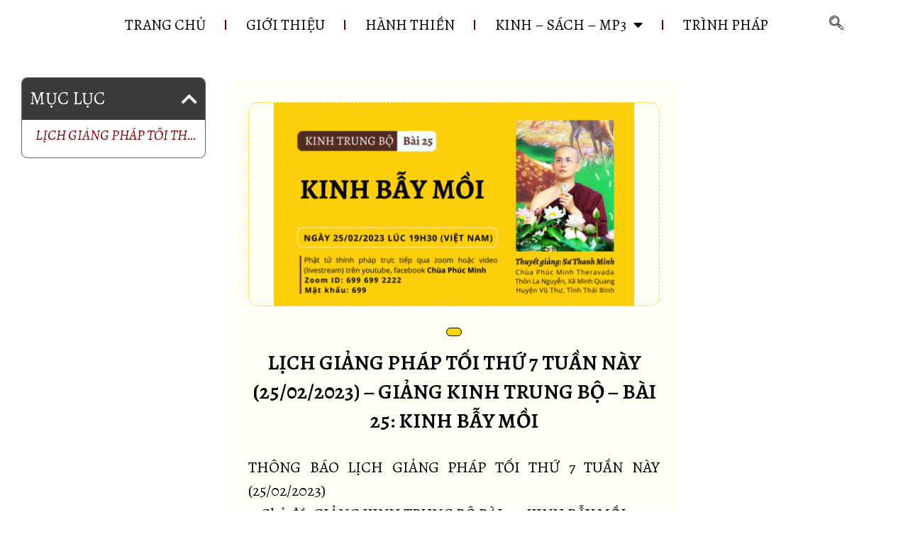

--- FILE ---
content_type: text/html; charset=UTF-8
request_url: https://chuaphucminh.com/lich-giang-phap-toi-thu-7-tuan-nay-25-02-2023-giang-kinh-trung-bo-bai-25-kinh-bay-moi/
body_size: 56807
content:
<!doctype html>
<html lang="vi">
<head>
	<meta charset="UTF-8">
		<meta name="viewport" content="width=device-width, initial-scale=1">
	<link rel="profile" href="https://gmpg.org/xfn/11">	
	<link rel="stylesheet" href="/wp-content/plugins/elementor/assets/css/widget-icon-box.min.css" media="all">

	
<link rel="stylesheet" href="//code.jquery.com/ui/1.13.1/themes/base/jquery-ui.css">
  <script src="https://code.jquery.com/jquery-3.6.0.js"></script>
  <script src="https://code.jquery.com/ui/1.13.1/jquery-ui.js"></script>
<link href="https://cdn.jsdelivr.net/npm/select2@4.1.0-rc.0/dist/css/select2.min.css" rel="stylesheet" />

<link href="https://chuaphucminh.com/wp-content/plugins/elementor-pro/assets/css/widget-nav-menu.min.css" rel="stylesheet" />
	
<link href="https://chuaphucminh.com/wp-content/plugins/elementor-pro/assets/css/widget-theme-elements.min.css" rel="stylesheet" />
	
<!-- Google tag (gtag.js) -->
<script async src="https://www.googletagmanager.com/gtag/js?id=G-30PP0LQCGB"></script>
<script>
  window.dataLayer = window.dataLayer || [];
  function gtag(){dataLayer.push(arguments);}
  gtag('js', new Date());

  gtag('config', 'G-30PP0LQCGB');
</script>
	

<script src="https://cdn.jsdelivr.net/npm/select2@4.1.0-rc.0/dist/js/select2.min.js"></script>
	
	
	<title>LỊCH GIẢNG PHÁP TỐI THỨ 7 TUẦN NÀY (25/02/2023) &#8211; Giảng Kinh Trung Bộ &#8211; Bài 25: Kinh Bẫy Mồi &#8211; Chùa Phúc Minh</title>
<meta name='robots' content='max-image-preview:large' />
	<style>img:is([sizes="auto" i], [sizes^="auto," i]) { contain-intrinsic-size: 3000px 1500px }</style>
	<link rel="alternate" type="application/rss+xml" title="Dòng thông tin Chùa Phúc Minh &raquo;" href="https://chuaphucminh.com/feed/" />
<link rel="alternate" type="application/rss+xml" title="Chùa Phúc Minh &raquo; Dòng bình luận" href="https://chuaphucminh.com/comments/feed/" />
<script>
window._wpemojiSettings = {"baseUrl":"https:\/\/s.w.org\/images\/core\/emoji\/16.0.1\/72x72\/","ext":".png","svgUrl":"https:\/\/s.w.org\/images\/core\/emoji\/16.0.1\/svg\/","svgExt":".svg","source":{"concatemoji":"https:\/\/chuaphucminh.com\/wp-includes\/js\/wp-emoji-release.min.js?ver=6.8.3"}};
/*! This file is auto-generated */
!function(s,n){var o,i,e;function c(e){try{var t={supportTests:e,timestamp:(new Date).valueOf()};sessionStorage.setItem(o,JSON.stringify(t))}catch(e){}}function p(e,t,n){e.clearRect(0,0,e.canvas.width,e.canvas.height),e.fillText(t,0,0);var t=new Uint32Array(e.getImageData(0,0,e.canvas.width,e.canvas.height).data),a=(e.clearRect(0,0,e.canvas.width,e.canvas.height),e.fillText(n,0,0),new Uint32Array(e.getImageData(0,0,e.canvas.width,e.canvas.height).data));return t.every(function(e,t){return e===a[t]})}function u(e,t){e.clearRect(0,0,e.canvas.width,e.canvas.height),e.fillText(t,0,0);for(var n=e.getImageData(16,16,1,1),a=0;a<n.data.length;a++)if(0!==n.data[a])return!1;return!0}function f(e,t,n,a){switch(t){case"flag":return n(e,"\ud83c\udff3\ufe0f\u200d\u26a7\ufe0f","\ud83c\udff3\ufe0f\u200b\u26a7\ufe0f")?!1:!n(e,"\ud83c\udde8\ud83c\uddf6","\ud83c\udde8\u200b\ud83c\uddf6")&&!n(e,"\ud83c\udff4\udb40\udc67\udb40\udc62\udb40\udc65\udb40\udc6e\udb40\udc67\udb40\udc7f","\ud83c\udff4\u200b\udb40\udc67\u200b\udb40\udc62\u200b\udb40\udc65\u200b\udb40\udc6e\u200b\udb40\udc67\u200b\udb40\udc7f");case"emoji":return!a(e,"\ud83e\udedf")}return!1}function g(e,t,n,a){var r="undefined"!=typeof WorkerGlobalScope&&self instanceof WorkerGlobalScope?new OffscreenCanvas(300,150):s.createElement("canvas"),o=r.getContext("2d",{willReadFrequently:!0}),i=(o.textBaseline="top",o.font="600 32px Arial",{});return e.forEach(function(e){i[e]=t(o,e,n,a)}),i}function t(e){var t=s.createElement("script");t.src=e,t.defer=!0,s.head.appendChild(t)}"undefined"!=typeof Promise&&(o="wpEmojiSettingsSupports",i=["flag","emoji"],n.supports={everything:!0,everythingExceptFlag:!0},e=new Promise(function(e){s.addEventListener("DOMContentLoaded",e,{once:!0})}),new Promise(function(t){var n=function(){try{var e=JSON.parse(sessionStorage.getItem(o));if("object"==typeof e&&"number"==typeof e.timestamp&&(new Date).valueOf()<e.timestamp+604800&&"object"==typeof e.supportTests)return e.supportTests}catch(e){}return null}();if(!n){if("undefined"!=typeof Worker&&"undefined"!=typeof OffscreenCanvas&&"undefined"!=typeof URL&&URL.createObjectURL&&"undefined"!=typeof Blob)try{var e="postMessage("+g.toString()+"("+[JSON.stringify(i),f.toString(),p.toString(),u.toString()].join(",")+"));",a=new Blob([e],{type:"text/javascript"}),r=new Worker(URL.createObjectURL(a),{name:"wpTestEmojiSupports"});return void(r.onmessage=function(e){c(n=e.data),r.terminate(),t(n)})}catch(e){}c(n=g(i,f,p,u))}t(n)}).then(function(e){for(var t in e)n.supports[t]=e[t],n.supports.everything=n.supports.everything&&n.supports[t],"flag"!==t&&(n.supports.everythingExceptFlag=n.supports.everythingExceptFlag&&n.supports[t]);n.supports.everythingExceptFlag=n.supports.everythingExceptFlag&&!n.supports.flag,n.DOMReady=!1,n.readyCallback=function(){n.DOMReady=!0}}).then(function(){return e}).then(function(){var e;n.supports.everything||(n.readyCallback(),(e=n.source||{}).concatemoji?t(e.concatemoji):e.wpemoji&&e.twemoji&&(t(e.twemoji),t(e.wpemoji)))}))}((window,document),window._wpemojiSettings);
</script>
<link rel='stylesheet' id='bdt-uikit-css' href='https://chuaphucminh.com/wp-content/plugins/bdthemes-prime-slider-lite/assets/css/bdt-uikit.css?ver=3.2' media='all' />
<link rel='stylesheet' id='prime-slider-site-css' href='https://chuaphucminh.com/wp-content/plugins/bdthemes-prime-slider-lite/assets/css/prime-slider-site.css?ver=3.1.0' media='all' />
<link rel='stylesheet' id='ultimate-post-kit-site-css' href='https://chuaphucminh.com/wp-content/plugins/ultimate-post-kit/assets/css/ultimate-post-kit-site.css?ver=2.11.0' media='all' />
<style id='wp-emoji-styles-inline-css'>

	img.wp-smiley, img.emoji {
		display: inline !important;
		border: none !important;
		box-shadow: none !important;
		height: 1em !important;
		width: 1em !important;
		margin: 0 0.07em !important;
		vertical-align: -0.1em !important;
		background: none !important;
		padding: 0 !important;
	}
</style>
<link rel='stylesheet' id='wp-block-library-css' href='https://chuaphucminh.com/wp-includes/css/dist/block-library/style.min.css?ver=6.8.3' media='all' />
<style id='classic-theme-styles-inline-css'>
/*! This file is auto-generated */
.wp-block-button__link{color:#fff;background-color:#32373c;border-radius:9999px;box-shadow:none;text-decoration:none;padding:calc(.667em + 2px) calc(1.333em + 2px);font-size:1.125em}.wp-block-file__button{background:#32373c;color:#fff;text-decoration:none}
</style>
<style id='global-styles-inline-css'>
:root{--wp--preset--aspect-ratio--square: 1;--wp--preset--aspect-ratio--4-3: 4/3;--wp--preset--aspect-ratio--3-4: 3/4;--wp--preset--aspect-ratio--3-2: 3/2;--wp--preset--aspect-ratio--2-3: 2/3;--wp--preset--aspect-ratio--16-9: 16/9;--wp--preset--aspect-ratio--9-16: 9/16;--wp--preset--color--black: #000000;--wp--preset--color--cyan-bluish-gray: #abb8c3;--wp--preset--color--white: #ffffff;--wp--preset--color--pale-pink: #f78da7;--wp--preset--color--vivid-red: #cf2e2e;--wp--preset--color--luminous-vivid-orange: #ff6900;--wp--preset--color--luminous-vivid-amber: #fcb900;--wp--preset--color--light-green-cyan: #7bdcb5;--wp--preset--color--vivid-green-cyan: #00d084;--wp--preset--color--pale-cyan-blue: #8ed1fc;--wp--preset--color--vivid-cyan-blue: #0693e3;--wp--preset--color--vivid-purple: #9b51e0;--wp--preset--gradient--vivid-cyan-blue-to-vivid-purple: linear-gradient(135deg,rgba(6,147,227,1) 0%,rgb(155,81,224) 100%);--wp--preset--gradient--light-green-cyan-to-vivid-green-cyan: linear-gradient(135deg,rgb(122,220,180) 0%,rgb(0,208,130) 100%);--wp--preset--gradient--luminous-vivid-amber-to-luminous-vivid-orange: linear-gradient(135deg,rgba(252,185,0,1) 0%,rgba(255,105,0,1) 100%);--wp--preset--gradient--luminous-vivid-orange-to-vivid-red: linear-gradient(135deg,rgba(255,105,0,1) 0%,rgb(207,46,46) 100%);--wp--preset--gradient--very-light-gray-to-cyan-bluish-gray: linear-gradient(135deg,rgb(238,238,238) 0%,rgb(169,184,195) 100%);--wp--preset--gradient--cool-to-warm-spectrum: linear-gradient(135deg,rgb(74,234,220) 0%,rgb(151,120,209) 20%,rgb(207,42,186) 40%,rgb(238,44,130) 60%,rgb(251,105,98) 80%,rgb(254,248,76) 100%);--wp--preset--gradient--blush-light-purple: linear-gradient(135deg,rgb(255,206,236) 0%,rgb(152,150,240) 100%);--wp--preset--gradient--blush-bordeaux: linear-gradient(135deg,rgb(254,205,165) 0%,rgb(254,45,45) 50%,rgb(107,0,62) 100%);--wp--preset--gradient--luminous-dusk: linear-gradient(135deg,rgb(255,203,112) 0%,rgb(199,81,192) 50%,rgb(65,88,208) 100%);--wp--preset--gradient--pale-ocean: linear-gradient(135deg,rgb(255,245,203) 0%,rgb(182,227,212) 50%,rgb(51,167,181) 100%);--wp--preset--gradient--electric-grass: linear-gradient(135deg,rgb(202,248,128) 0%,rgb(113,206,126) 100%);--wp--preset--gradient--midnight: linear-gradient(135deg,rgb(2,3,129) 0%,rgb(40,116,252) 100%);--wp--preset--font-size--small: 13px;--wp--preset--font-size--medium: 20px;--wp--preset--font-size--large: 36px;--wp--preset--font-size--x-large: 42px;--wp--preset--spacing--20: 0.44rem;--wp--preset--spacing--30: 0.67rem;--wp--preset--spacing--40: 1rem;--wp--preset--spacing--50: 1.5rem;--wp--preset--spacing--60: 2.25rem;--wp--preset--spacing--70: 3.38rem;--wp--preset--spacing--80: 5.06rem;--wp--preset--shadow--natural: 6px 6px 9px rgba(0, 0, 0, 0.2);--wp--preset--shadow--deep: 12px 12px 50px rgba(0, 0, 0, 0.4);--wp--preset--shadow--sharp: 6px 6px 0px rgba(0, 0, 0, 0.2);--wp--preset--shadow--outlined: 6px 6px 0px -3px rgba(255, 255, 255, 1), 6px 6px rgba(0, 0, 0, 1);--wp--preset--shadow--crisp: 6px 6px 0px rgba(0, 0, 0, 1);}:where(.is-layout-flex){gap: 0.5em;}:where(.is-layout-grid){gap: 0.5em;}body .is-layout-flex{display: flex;}.is-layout-flex{flex-wrap: wrap;align-items: center;}.is-layout-flex > :is(*, div){margin: 0;}body .is-layout-grid{display: grid;}.is-layout-grid > :is(*, div){margin: 0;}:where(.wp-block-columns.is-layout-flex){gap: 2em;}:where(.wp-block-columns.is-layout-grid){gap: 2em;}:where(.wp-block-post-template.is-layout-flex){gap: 1.25em;}:where(.wp-block-post-template.is-layout-grid){gap: 1.25em;}.has-black-color{color: var(--wp--preset--color--black) !important;}.has-cyan-bluish-gray-color{color: var(--wp--preset--color--cyan-bluish-gray) !important;}.has-white-color{color: var(--wp--preset--color--white) !important;}.has-pale-pink-color{color: var(--wp--preset--color--pale-pink) !important;}.has-vivid-red-color{color: var(--wp--preset--color--vivid-red) !important;}.has-luminous-vivid-orange-color{color: var(--wp--preset--color--luminous-vivid-orange) !important;}.has-luminous-vivid-amber-color{color: var(--wp--preset--color--luminous-vivid-amber) !important;}.has-light-green-cyan-color{color: var(--wp--preset--color--light-green-cyan) !important;}.has-vivid-green-cyan-color{color: var(--wp--preset--color--vivid-green-cyan) !important;}.has-pale-cyan-blue-color{color: var(--wp--preset--color--pale-cyan-blue) !important;}.has-vivid-cyan-blue-color{color: var(--wp--preset--color--vivid-cyan-blue) !important;}.has-vivid-purple-color{color: var(--wp--preset--color--vivid-purple) !important;}.has-black-background-color{background-color: var(--wp--preset--color--black) !important;}.has-cyan-bluish-gray-background-color{background-color: var(--wp--preset--color--cyan-bluish-gray) !important;}.has-white-background-color{background-color: var(--wp--preset--color--white) !important;}.has-pale-pink-background-color{background-color: var(--wp--preset--color--pale-pink) !important;}.has-vivid-red-background-color{background-color: var(--wp--preset--color--vivid-red) !important;}.has-luminous-vivid-orange-background-color{background-color: var(--wp--preset--color--luminous-vivid-orange) !important;}.has-luminous-vivid-amber-background-color{background-color: var(--wp--preset--color--luminous-vivid-amber) !important;}.has-light-green-cyan-background-color{background-color: var(--wp--preset--color--light-green-cyan) !important;}.has-vivid-green-cyan-background-color{background-color: var(--wp--preset--color--vivid-green-cyan) !important;}.has-pale-cyan-blue-background-color{background-color: var(--wp--preset--color--pale-cyan-blue) !important;}.has-vivid-cyan-blue-background-color{background-color: var(--wp--preset--color--vivid-cyan-blue) !important;}.has-vivid-purple-background-color{background-color: var(--wp--preset--color--vivid-purple) !important;}.has-black-border-color{border-color: var(--wp--preset--color--black) !important;}.has-cyan-bluish-gray-border-color{border-color: var(--wp--preset--color--cyan-bluish-gray) !important;}.has-white-border-color{border-color: var(--wp--preset--color--white) !important;}.has-pale-pink-border-color{border-color: var(--wp--preset--color--pale-pink) !important;}.has-vivid-red-border-color{border-color: var(--wp--preset--color--vivid-red) !important;}.has-luminous-vivid-orange-border-color{border-color: var(--wp--preset--color--luminous-vivid-orange) !important;}.has-luminous-vivid-amber-border-color{border-color: var(--wp--preset--color--luminous-vivid-amber) !important;}.has-light-green-cyan-border-color{border-color: var(--wp--preset--color--light-green-cyan) !important;}.has-vivid-green-cyan-border-color{border-color: var(--wp--preset--color--vivid-green-cyan) !important;}.has-pale-cyan-blue-border-color{border-color: var(--wp--preset--color--pale-cyan-blue) !important;}.has-vivid-cyan-blue-border-color{border-color: var(--wp--preset--color--vivid-cyan-blue) !important;}.has-vivid-purple-border-color{border-color: var(--wp--preset--color--vivid-purple) !important;}.has-vivid-cyan-blue-to-vivid-purple-gradient-background{background: var(--wp--preset--gradient--vivid-cyan-blue-to-vivid-purple) !important;}.has-light-green-cyan-to-vivid-green-cyan-gradient-background{background: var(--wp--preset--gradient--light-green-cyan-to-vivid-green-cyan) !important;}.has-luminous-vivid-amber-to-luminous-vivid-orange-gradient-background{background: var(--wp--preset--gradient--luminous-vivid-amber-to-luminous-vivid-orange) !important;}.has-luminous-vivid-orange-to-vivid-red-gradient-background{background: var(--wp--preset--gradient--luminous-vivid-orange-to-vivid-red) !important;}.has-very-light-gray-to-cyan-bluish-gray-gradient-background{background: var(--wp--preset--gradient--very-light-gray-to-cyan-bluish-gray) !important;}.has-cool-to-warm-spectrum-gradient-background{background: var(--wp--preset--gradient--cool-to-warm-spectrum) !important;}.has-blush-light-purple-gradient-background{background: var(--wp--preset--gradient--blush-light-purple) !important;}.has-blush-bordeaux-gradient-background{background: var(--wp--preset--gradient--blush-bordeaux) !important;}.has-luminous-dusk-gradient-background{background: var(--wp--preset--gradient--luminous-dusk) !important;}.has-pale-ocean-gradient-background{background: var(--wp--preset--gradient--pale-ocean) !important;}.has-electric-grass-gradient-background{background: var(--wp--preset--gradient--electric-grass) !important;}.has-midnight-gradient-background{background: var(--wp--preset--gradient--midnight) !important;}.has-small-font-size{font-size: var(--wp--preset--font-size--small) !important;}.has-medium-font-size{font-size: var(--wp--preset--font-size--medium) !important;}.has-large-font-size{font-size: var(--wp--preset--font-size--large) !important;}.has-x-large-font-size{font-size: var(--wp--preset--font-size--x-large) !important;}
:where(.wp-block-post-template.is-layout-flex){gap: 1.25em;}:where(.wp-block-post-template.is-layout-grid){gap: 1.25em;}
:where(.wp-block-columns.is-layout-flex){gap: 2em;}:where(.wp-block-columns.is-layout-grid){gap: 2em;}
:root :where(.wp-block-pullquote){font-size: 1.5em;line-height: 1.6;}
</style>
<link rel='stylesheet' id='dnd-upload-cf7-css' href='https://chuaphucminh.com/wp-content/plugins/drag-and-drop-multiple-file-upload-contact-form-7/assets/css/dnd-upload-cf7.css?ver=1.3.6.4' media='all' />
<link rel='stylesheet' id='contact-form-7-css' href='https://chuaphucminh.com/wp-content/plugins/contact-form-7/includes/css/styles.css?ver=6.0.6' media='all' />
<link rel='stylesheet' id='dashicons-css' href='https://chuaphucminh.com/wp-includes/css/dashicons.min.css?ver=6.8.3' media='all' />
<link rel='stylesheet' id='hello-elementor-css' href='https://chuaphucminh.com/wp-content/themes/hello-elementor/style.min.css?ver=2.6.1' media='all' />
<link rel='stylesheet' id='hello-elementor-theme-style-css' href='https://chuaphucminh.com/wp-content/themes/hello-elementor/theme.min.css?ver=2.6.1' media='all' />
<link rel='stylesheet' id='elementor-frontend-css' href='https://chuaphucminh.com/wp-content/plugins/elementor/assets/css/frontend-lite.min.css?ver=3.7.4' media='all' />
<style id='elementor-frontend-inline-css'>
@-webkit-keyframes ha_fadeIn{0%{opacity:0}to{opacity:1}}@keyframes ha_fadeIn{0%{opacity:0}to{opacity:1}}@-webkit-keyframes ha_zoomIn{0%{opacity:0;-webkit-transform:scale3d(.3,.3,.3);transform:scale3d(.3,.3,.3)}50%{opacity:1}}@keyframes ha_zoomIn{0%{opacity:0;-webkit-transform:scale3d(.3,.3,.3);transform:scale3d(.3,.3,.3)}50%{opacity:1}}@-webkit-keyframes ha_rollIn{0%{opacity:0;-webkit-transform:translate3d(-100%,0,0) rotate3d(0,0,1,-120deg);transform:translate3d(-100%,0,0) rotate3d(0,0,1,-120deg)}to{opacity:1}}@keyframes ha_rollIn{0%{opacity:0;-webkit-transform:translate3d(-100%,0,0) rotate3d(0,0,1,-120deg);transform:translate3d(-100%,0,0) rotate3d(0,0,1,-120deg)}to{opacity:1}}@-webkit-keyframes ha_bounce{0%,20%,53%,to{-webkit-animation-timing-function:cubic-bezier(.215,.61,.355,1);animation-timing-function:cubic-bezier(.215,.61,.355,1)}40%,43%{-webkit-transform:translate3d(0,-30px,0) scaleY(1.1);transform:translate3d(0,-30px,0) scaleY(1.1);-webkit-animation-timing-function:cubic-bezier(.755,.05,.855,.06);animation-timing-function:cubic-bezier(.755,.05,.855,.06)}70%{-webkit-transform:translate3d(0,-15px,0) scaleY(1.05);transform:translate3d(0,-15px,0) scaleY(1.05);-webkit-animation-timing-function:cubic-bezier(.755,.05,.855,.06);animation-timing-function:cubic-bezier(.755,.05,.855,.06)}80%{-webkit-transition-timing-function:cubic-bezier(.215,.61,.355,1);transition-timing-function:cubic-bezier(.215,.61,.355,1);-webkit-transform:translate3d(0,0,0) scaleY(.95);transform:translate3d(0,0,0) scaleY(.95)}90%{-webkit-transform:translate3d(0,-4px,0) scaleY(1.02);transform:translate3d(0,-4px,0) scaleY(1.02)}}@keyframes ha_bounce{0%,20%,53%,to{-webkit-animation-timing-function:cubic-bezier(.215,.61,.355,1);animation-timing-function:cubic-bezier(.215,.61,.355,1)}40%,43%{-webkit-transform:translate3d(0,-30px,0) scaleY(1.1);transform:translate3d(0,-30px,0) scaleY(1.1);-webkit-animation-timing-function:cubic-bezier(.755,.05,.855,.06);animation-timing-function:cubic-bezier(.755,.05,.855,.06)}70%{-webkit-transform:translate3d(0,-15px,0) scaleY(1.05);transform:translate3d(0,-15px,0) scaleY(1.05);-webkit-animation-timing-function:cubic-bezier(.755,.05,.855,.06);animation-timing-function:cubic-bezier(.755,.05,.855,.06)}80%{-webkit-transition-timing-function:cubic-bezier(.215,.61,.355,1);transition-timing-function:cubic-bezier(.215,.61,.355,1);-webkit-transform:translate3d(0,0,0) scaleY(.95);transform:translate3d(0,0,0) scaleY(.95)}90%{-webkit-transform:translate3d(0,-4px,0) scaleY(1.02);transform:translate3d(0,-4px,0) scaleY(1.02)}}@-webkit-keyframes ha_bounceIn{0%,20%,40%,60%,80%,to{-webkit-animation-timing-function:cubic-bezier(.215,.61,.355,1);animation-timing-function:cubic-bezier(.215,.61,.355,1)}0%{opacity:0;-webkit-transform:scale3d(.3,.3,.3);transform:scale3d(.3,.3,.3)}20%{-webkit-transform:scale3d(1.1,1.1,1.1);transform:scale3d(1.1,1.1,1.1)}40%{-webkit-transform:scale3d(.9,.9,.9);transform:scale3d(.9,.9,.9)}60%{opacity:1;-webkit-transform:scale3d(1.03,1.03,1.03);transform:scale3d(1.03,1.03,1.03)}80%{-webkit-transform:scale3d(.97,.97,.97);transform:scale3d(.97,.97,.97)}to{opacity:1}}@keyframes ha_bounceIn{0%,20%,40%,60%,80%,to{-webkit-animation-timing-function:cubic-bezier(.215,.61,.355,1);animation-timing-function:cubic-bezier(.215,.61,.355,1)}0%{opacity:0;-webkit-transform:scale3d(.3,.3,.3);transform:scale3d(.3,.3,.3)}20%{-webkit-transform:scale3d(1.1,1.1,1.1);transform:scale3d(1.1,1.1,1.1)}40%{-webkit-transform:scale3d(.9,.9,.9);transform:scale3d(.9,.9,.9)}60%{opacity:1;-webkit-transform:scale3d(1.03,1.03,1.03);transform:scale3d(1.03,1.03,1.03)}80%{-webkit-transform:scale3d(.97,.97,.97);transform:scale3d(.97,.97,.97)}to{opacity:1}}@-webkit-keyframes ha_flipInX{0%{opacity:0;-webkit-transform:perspective(400px) rotate3d(1,0,0,90deg);transform:perspective(400px) rotate3d(1,0,0,90deg);-webkit-animation-timing-function:ease-in;animation-timing-function:ease-in}40%{-webkit-transform:perspective(400px) rotate3d(1,0,0,-20deg);transform:perspective(400px) rotate3d(1,0,0,-20deg);-webkit-animation-timing-function:ease-in;animation-timing-function:ease-in}60%{opacity:1;-webkit-transform:perspective(400px) rotate3d(1,0,0,10deg);transform:perspective(400px) rotate3d(1,0,0,10deg)}80%{-webkit-transform:perspective(400px) rotate3d(1,0,0,-5deg);transform:perspective(400px) rotate3d(1,0,0,-5deg)}}@keyframes ha_flipInX{0%{opacity:0;-webkit-transform:perspective(400px) rotate3d(1,0,0,90deg);transform:perspective(400px) rotate3d(1,0,0,90deg);-webkit-animation-timing-function:ease-in;animation-timing-function:ease-in}40%{-webkit-transform:perspective(400px) rotate3d(1,0,0,-20deg);transform:perspective(400px) rotate3d(1,0,0,-20deg);-webkit-animation-timing-function:ease-in;animation-timing-function:ease-in}60%{opacity:1;-webkit-transform:perspective(400px) rotate3d(1,0,0,10deg);transform:perspective(400px) rotate3d(1,0,0,10deg)}80%{-webkit-transform:perspective(400px) rotate3d(1,0,0,-5deg);transform:perspective(400px) rotate3d(1,0,0,-5deg)}}@-webkit-keyframes ha_flipInY{0%{opacity:0;-webkit-transform:perspective(400px) rotate3d(0,1,0,90deg);transform:perspective(400px) rotate3d(0,1,0,90deg);-webkit-animation-timing-function:ease-in;animation-timing-function:ease-in}40%{-webkit-transform:perspective(400px) rotate3d(0,1,0,-20deg);transform:perspective(400px) rotate3d(0,1,0,-20deg);-webkit-animation-timing-function:ease-in;animation-timing-function:ease-in}60%{opacity:1;-webkit-transform:perspective(400px) rotate3d(0,1,0,10deg);transform:perspective(400px) rotate3d(0,1,0,10deg)}80%{-webkit-transform:perspective(400px) rotate3d(0,1,0,-5deg);transform:perspective(400px) rotate3d(0,1,0,-5deg)}}@keyframes ha_flipInY{0%{opacity:0;-webkit-transform:perspective(400px) rotate3d(0,1,0,90deg);transform:perspective(400px) rotate3d(0,1,0,90deg);-webkit-animation-timing-function:ease-in;animation-timing-function:ease-in}40%{-webkit-transform:perspective(400px) rotate3d(0,1,0,-20deg);transform:perspective(400px) rotate3d(0,1,0,-20deg);-webkit-animation-timing-function:ease-in;animation-timing-function:ease-in}60%{opacity:1;-webkit-transform:perspective(400px) rotate3d(0,1,0,10deg);transform:perspective(400px) rotate3d(0,1,0,10deg)}80%{-webkit-transform:perspective(400px) rotate3d(0,1,0,-5deg);transform:perspective(400px) rotate3d(0,1,0,-5deg)}}@-webkit-keyframes ha_swing{20%{-webkit-transform:rotate3d(0,0,1,15deg);transform:rotate3d(0,0,1,15deg)}40%{-webkit-transform:rotate3d(0,0,1,-10deg);transform:rotate3d(0,0,1,-10deg)}60%{-webkit-transform:rotate3d(0,0,1,5deg);transform:rotate3d(0,0,1,5deg)}80%{-webkit-transform:rotate3d(0,0,1,-5deg);transform:rotate3d(0,0,1,-5deg)}}@keyframes ha_swing{20%{-webkit-transform:rotate3d(0,0,1,15deg);transform:rotate3d(0,0,1,15deg)}40%{-webkit-transform:rotate3d(0,0,1,-10deg);transform:rotate3d(0,0,1,-10deg)}60%{-webkit-transform:rotate3d(0,0,1,5deg);transform:rotate3d(0,0,1,5deg)}80%{-webkit-transform:rotate3d(0,0,1,-5deg);transform:rotate3d(0,0,1,-5deg)}}@-webkit-keyframes ha_slideInDown{0%{visibility:visible;-webkit-transform:translate3d(0,-100%,0);transform:translate3d(0,-100%,0)}}@keyframes ha_slideInDown{0%{visibility:visible;-webkit-transform:translate3d(0,-100%,0);transform:translate3d(0,-100%,0)}}@-webkit-keyframes ha_slideInUp{0%{visibility:visible;-webkit-transform:translate3d(0,100%,0);transform:translate3d(0,100%,0)}}@keyframes ha_slideInUp{0%{visibility:visible;-webkit-transform:translate3d(0,100%,0);transform:translate3d(0,100%,0)}}@-webkit-keyframes ha_slideInLeft{0%{visibility:visible;-webkit-transform:translate3d(-100%,0,0);transform:translate3d(-100%,0,0)}}@keyframes ha_slideInLeft{0%{visibility:visible;-webkit-transform:translate3d(-100%,0,0);transform:translate3d(-100%,0,0)}}@-webkit-keyframes ha_slideInRight{0%{visibility:visible;-webkit-transform:translate3d(100%,0,0);transform:translate3d(100%,0,0)}}@keyframes ha_slideInRight{0%{visibility:visible;-webkit-transform:translate3d(100%,0,0);transform:translate3d(100%,0,0)}}.ha_fadeIn{-webkit-animation-name:ha_fadeIn;animation-name:ha_fadeIn}.ha_zoomIn{-webkit-animation-name:ha_zoomIn;animation-name:ha_zoomIn}.ha_rollIn{-webkit-animation-name:ha_rollIn;animation-name:ha_rollIn}.ha_bounce{-webkit-transform-origin:center bottom;-ms-transform-origin:center bottom;transform-origin:center bottom;-webkit-animation-name:ha_bounce;animation-name:ha_bounce}.ha_bounceIn{-webkit-animation-name:ha_bounceIn;animation-name:ha_bounceIn;-webkit-animation-duration:.75s;-webkit-animation-duration:calc(var(--animate-duration)*.75);animation-duration:.75s;animation-duration:calc(var(--animate-duration)*.75)}.ha_flipInX,.ha_flipInY{-webkit-animation-name:ha_flipInX;animation-name:ha_flipInX;-webkit-backface-visibility:visible!important;backface-visibility:visible!important}.ha_flipInY{-webkit-animation-name:ha_flipInY;animation-name:ha_flipInY}.ha_swing{-webkit-transform-origin:top center;-ms-transform-origin:top center;transform-origin:top center;-webkit-animation-name:ha_swing;animation-name:ha_swing}.ha_slideInDown{-webkit-animation-name:ha_slideInDown;animation-name:ha_slideInDown}.ha_slideInUp{-webkit-animation-name:ha_slideInUp;animation-name:ha_slideInUp}.ha_slideInLeft{-webkit-animation-name:ha_slideInLeft;animation-name:ha_slideInLeft}.ha_slideInRight{-webkit-animation-name:ha_slideInRight;animation-name:ha_slideInRight}.ha-css-transform-yes{-webkit-transition-duration:var(--ha-tfx-transition-duration, .2s);transition-duration:var(--ha-tfx-transition-duration, .2s);-webkit-transition-property:-webkit-transform;transition-property:transform;transition-property:transform,-webkit-transform;-webkit-transform:translate(var(--ha-tfx-translate-x, 0),var(--ha-tfx-translate-y, 0)) scale(var(--ha-tfx-scale-x, 1),var(--ha-tfx-scale-y, 1)) skew(var(--ha-tfx-skew-x, 0),var(--ha-tfx-skew-y, 0)) rotateX(var(--ha-tfx-rotate-x, 0)) rotateY(var(--ha-tfx-rotate-y, 0)) rotateZ(var(--ha-tfx-rotate-z, 0));transform:translate(var(--ha-tfx-translate-x, 0),var(--ha-tfx-translate-y, 0)) scale(var(--ha-tfx-scale-x, 1),var(--ha-tfx-scale-y, 1)) skew(var(--ha-tfx-skew-x, 0),var(--ha-tfx-skew-y, 0)) rotateX(var(--ha-tfx-rotate-x, 0)) rotateY(var(--ha-tfx-rotate-y, 0)) rotateZ(var(--ha-tfx-rotate-z, 0))}.ha-css-transform-yes:hover{-webkit-transform:translate(var(--ha-tfx-translate-x-hover, var(--ha-tfx-translate-x, 0)),var(--ha-tfx-translate-y-hover, var(--ha-tfx-translate-y, 0))) scale(var(--ha-tfx-scale-x-hover, var(--ha-tfx-scale-x, 1)),var(--ha-tfx-scale-y-hover, var(--ha-tfx-scale-y, 1))) skew(var(--ha-tfx-skew-x-hover, var(--ha-tfx-skew-x, 0)),var(--ha-tfx-skew-y-hover, var(--ha-tfx-skew-y, 0))) rotateX(var(--ha-tfx-rotate-x-hover, var(--ha-tfx-rotate-x, 0))) rotateY(var(--ha-tfx-rotate-y-hover, var(--ha-tfx-rotate-y, 0))) rotateZ(var(--ha-tfx-rotate-z-hover, var(--ha-tfx-rotate-z, 0)));transform:translate(var(--ha-tfx-translate-x-hover, var(--ha-tfx-translate-x, 0)),var(--ha-tfx-translate-y-hover, var(--ha-tfx-translate-y, 0))) scale(var(--ha-tfx-scale-x-hover, var(--ha-tfx-scale-x, 1)),var(--ha-tfx-scale-y-hover, var(--ha-tfx-scale-y, 1))) skew(var(--ha-tfx-skew-x-hover, var(--ha-tfx-skew-x, 0)),var(--ha-tfx-skew-y-hover, var(--ha-tfx-skew-y, 0))) rotateX(var(--ha-tfx-rotate-x-hover, var(--ha-tfx-rotate-x, 0))) rotateY(var(--ha-tfx-rotate-y-hover, var(--ha-tfx-rotate-y, 0))) rotateZ(var(--ha-tfx-rotate-z-hover, var(--ha-tfx-rotate-z, 0)))}.happy-addon>.elementor-widget-container{word-wrap:break-word;overflow-wrap:break-word}.happy-addon>.elementor-widget-container,.happy-addon>.elementor-widget-container *{-webkit-box-sizing:border-box;box-sizing:border-box}.happy-addon p:empty{display:none}.happy-addon .elementor-inline-editing{min-height:auto!important}.happy-addon-pro img{max-width:100%;height:auto;-o-object-fit:cover;object-fit:cover}.ha-screen-reader-text{position:absolute;overflow:hidden;clip:rect(1px,1px,1px,1px);margin:-1px;padding:0;width:1px;height:1px;border:0;word-wrap:normal!important;-webkit-clip-path:inset(50%);clip-path:inset(50%)}.ha-has-bg-overlay>.elementor-widget-container{position:relative;z-index:1}.ha-has-bg-overlay>.elementor-widget-container:before{position:absolute;top:0;left:0;z-index:-1;width:100%;height:100%;content:""}.ha-popup--is-enabled .ha-js-popup,.ha-popup--is-enabled .ha-js-popup img{cursor:-webkit-zoom-in!important;cursor:zoom-in!important}.mfp-wrap .mfp-arrow,.mfp-wrap .mfp-close{background-color:transparent}.mfp-wrap .mfp-arrow:focus,.mfp-wrap .mfp-close:focus{outline-width:thin}.ha-advanced-tooltip-enable{position:relative;cursor:pointer;--ha-tooltip-arrow-color:black;--ha-tooltip-arrow-distance:0}.ha-advanced-tooltip-enable .ha-advanced-tooltip-content{position:absolute;z-index:999;display:none;padding:5px 0;width:120px;height:auto;border-radius:6px;background-color:#000;color:#fff;text-align:center;opacity:0}.ha-advanced-tooltip-enable .ha-advanced-tooltip-content::after{position:absolute;border-width:5px;border-style:solid;content:""}.ha-advanced-tooltip-enable .ha-advanced-tooltip-content.no-arrow::after{visibility:hidden}.ha-advanced-tooltip-enable .ha-advanced-tooltip-content.show{display:inline-block;opacity:1}.ha-advanced-tooltip-enable.ha-advanced-tooltip-top .ha-advanced-tooltip-content,body[data-elementor-device-mode=tablet] .ha-advanced-tooltip-enable.ha-advanced-tooltip-tablet-top .ha-advanced-tooltip-content{top:unset;right:0;bottom:calc(101% + var(--ha-tooltip-arrow-distance));left:0;margin:0 auto}.ha-advanced-tooltip-enable.ha-advanced-tooltip-top .ha-advanced-tooltip-content::after,body[data-elementor-device-mode=tablet] .ha-advanced-tooltip-enable.ha-advanced-tooltip-tablet-top .ha-advanced-tooltip-content::after{top:100%;right:unset;bottom:unset;left:50%;border-color:var(--ha-tooltip-arrow-color) transparent transparent transparent;-webkit-transform:translateX(-50%);-ms-transform:translateX(-50%);transform:translateX(-50%)}.ha-advanced-tooltip-enable.ha-advanced-tooltip-bottom .ha-advanced-tooltip-content,body[data-elementor-device-mode=tablet] .ha-advanced-tooltip-enable.ha-advanced-tooltip-tablet-bottom .ha-advanced-tooltip-content{top:calc(101% + var(--ha-tooltip-arrow-distance));right:0;bottom:unset;left:0;margin:0 auto}.ha-advanced-tooltip-enable.ha-advanced-tooltip-bottom .ha-advanced-tooltip-content::after,body[data-elementor-device-mode=tablet] .ha-advanced-tooltip-enable.ha-advanced-tooltip-tablet-bottom .ha-advanced-tooltip-content::after{top:unset;right:unset;bottom:100%;left:50%;border-color:transparent transparent var(--ha-tooltip-arrow-color) transparent;-webkit-transform:translateX(-50%);-ms-transform:translateX(-50%);transform:translateX(-50%)}.ha-advanced-tooltip-enable.ha-advanced-tooltip-left .ha-advanced-tooltip-content,body[data-elementor-device-mode=tablet] .ha-advanced-tooltip-enable.ha-advanced-tooltip-tablet-left .ha-advanced-tooltip-content{top:50%;right:calc(101% + var(--ha-tooltip-arrow-distance));bottom:unset;left:unset;-webkit-transform:translateY(-50%);-ms-transform:translateY(-50%);transform:translateY(-50%)}.ha-advanced-tooltip-enable.ha-advanced-tooltip-left .ha-advanced-tooltip-content::after,body[data-elementor-device-mode=tablet] .ha-advanced-tooltip-enable.ha-advanced-tooltip-tablet-left .ha-advanced-tooltip-content::after{top:50%;right:unset;bottom:unset;left:100%;border-color:transparent transparent transparent var(--ha-tooltip-arrow-color);-webkit-transform:translateY(-50%);-ms-transform:translateY(-50%);transform:translateY(-50%)}.ha-advanced-tooltip-enable.ha-advanced-tooltip-right .ha-advanced-tooltip-content,body[data-elementor-device-mode=tablet] .ha-advanced-tooltip-enable.ha-advanced-tooltip-tablet-right .ha-advanced-tooltip-content{top:50%;right:unset;bottom:unset;left:calc(101% + var(--ha-tooltip-arrow-distance));-webkit-transform:translateY(-50%);-ms-transform:translateY(-50%);transform:translateY(-50%)}.ha-advanced-tooltip-enable.ha-advanced-tooltip-right .ha-advanced-tooltip-content::after,body[data-elementor-device-mode=tablet] .ha-advanced-tooltip-enable.ha-advanced-tooltip-tablet-right .ha-advanced-tooltip-content::after{top:50%;right:100%;bottom:unset;left:unset;border-color:transparent var(--ha-tooltip-arrow-color) transparent transparent;-webkit-transform:translateY(-50%);-ms-transform:translateY(-50%);transform:translateY(-50%)}body[data-elementor-device-mode=mobile] .ha-advanced-tooltip-enable.ha-advanced-tooltip-mobile-top .ha-advanced-tooltip-content{top:unset;right:0;bottom:calc(101% + var(--ha-tooltip-arrow-distance));left:0;margin:0 auto}body[data-elementor-device-mode=mobile] .ha-advanced-tooltip-enable.ha-advanced-tooltip-mobile-top .ha-advanced-tooltip-content::after{top:100%;right:unset;bottom:unset;left:50%;border-color:var(--ha-tooltip-arrow-color) transparent transparent transparent;-webkit-transform:translateX(-50%);-ms-transform:translateX(-50%);transform:translateX(-50%)}body[data-elementor-device-mode=mobile] .ha-advanced-tooltip-enable.ha-advanced-tooltip-mobile-bottom .ha-advanced-tooltip-content{top:calc(101% + var(--ha-tooltip-arrow-distance));right:0;bottom:unset;left:0;margin:0 auto}body[data-elementor-device-mode=mobile] .ha-advanced-tooltip-enable.ha-advanced-tooltip-mobile-bottom .ha-advanced-tooltip-content::after{top:unset;right:unset;bottom:100%;left:50%;border-color:transparent transparent var(--ha-tooltip-arrow-color) transparent;-webkit-transform:translateX(-50%);-ms-transform:translateX(-50%);transform:translateX(-50%)}body[data-elementor-device-mode=mobile] .ha-advanced-tooltip-enable.ha-advanced-tooltip-mobile-left .ha-advanced-tooltip-content{top:50%;right:calc(101% + var(--ha-tooltip-arrow-distance));bottom:unset;left:unset;-webkit-transform:translateY(-50%);-ms-transform:translateY(-50%);transform:translateY(-50%)}body[data-elementor-device-mode=mobile] .ha-advanced-tooltip-enable.ha-advanced-tooltip-mobile-left .ha-advanced-tooltip-content::after{top:50%;right:unset;bottom:unset;left:100%;border-color:transparent transparent transparent var(--ha-tooltip-arrow-color);-webkit-transform:translateY(-50%);-ms-transform:translateY(-50%);transform:translateY(-50%)}body[data-elementor-device-mode=mobile] .ha-advanced-tooltip-enable.ha-advanced-tooltip-mobile-right .ha-advanced-tooltip-content{top:50%;right:unset;bottom:unset;left:calc(101% + var(--ha-tooltip-arrow-distance));-webkit-transform:translateY(-50%);-ms-transform:translateY(-50%);transform:translateY(-50%)}body[data-elementor-device-mode=mobile] .ha-advanced-tooltip-enable.ha-advanced-tooltip-mobile-right .ha-advanced-tooltip-content::after{top:50%;right:100%;bottom:unset;left:unset;border-color:transparent var(--ha-tooltip-arrow-color) transparent transparent;-webkit-transform:translateY(-50%);-ms-transform:translateY(-50%);transform:translateY(-50%)}body.elementor-editor-active .happy-addon.ha-gravityforms .gform_wrapper{display:block!important}.ha-scroll-to-top-wrap.ha-scroll-to-top-hide{display:none}.ha-scroll-to-top-button{position:fixed;right:15px;bottom:15px;z-index:9999;display:-webkit-box;display:-webkit-flex;display:-ms-flexbox;display:flex;-webkit-box-align:center;-webkit-align-items:center;align-items:center;-ms-flex-align:center;-webkit-box-pack:center;-ms-flex-pack:center;-webkit-justify-content:center;justify-content:center;width:50px;height:50px;border-radius:50px;background-color:#5636d1;opacity:.7;cursor:pointer;-webkit-transition:all .3s;transition:all .3s}.ha-scroll-to-top-button i{color:#fff;font-size:16px}
</style>
<link rel='stylesheet' id='elementor-post-7-css' href='https://chuaphucminh.com/wp-content/uploads/elementor/css/post-7.css?ver=1746593122' media='all' />
<link rel='stylesheet' id='jgb-styles-css' href='https://chuaphucminh.com/wp-content/plugins/jetgridbuilder/assets/css/jgb-styles.css?ver=1.1.2' media='all' />
<link rel='stylesheet' id='elementor-icons-css' href='https://chuaphucminh.com/wp-content/plugins/elementor/assets/lib/eicons/css/elementor-icons.min.css?ver=5.16.0' media='all' />
<link rel='stylesheet' id='elementor-pro-css' href='https://chuaphucminh.com/wp-content/plugins/elementor-pro/assets/css/frontend-lite.min.css?ver=3.7.2' media='all' />
<link rel='stylesheet' id='wb-slick-library-css' href='https://chuaphucminh.com/wp-content/plugins/post-carousel-slider-for-elementor//assets/vendors/slick/slick.css?ver=1.0.0' media='all' />
<link rel='stylesheet' id='wb-slick-theme-css' href='https://chuaphucminh.com/wp-content/plugins/post-carousel-slider-for-elementor//assets/vendors/slick/slick-theme.css?ver=1.0.0' media='all' />
<link rel='stylesheet' id='wb-ps-style-css' href='https://chuaphucminh.com/wp-content/plugins/post-carousel-slider-for-elementor//assets/css/style.css?ver=1.0.0' media='all' />
<link rel='stylesheet' id='font-awesome-5-all-css' href='https://chuaphucminh.com/wp-content/plugins/elementor/assets/lib/font-awesome/css/all.min.css?ver=1.0.0' media='all' />
<link rel='stylesheet' id='font-awesome-4-shim-css' href='https://chuaphucminh.com/wp-content/plugins/elementor/assets/lib/font-awesome/css/v4-shims.min.css?ver=1.0.0' media='all' />
<link rel='stylesheet' id='elementor-global-css' href='https://chuaphucminh.com/wp-content/uploads/elementor/css/global.css?ver=1746593115' media='all' />
<link rel='stylesheet' id='elementor-post-1735-css' href='https://chuaphucminh.com/wp-content/uploads/elementor/css/post-1735.css?ver=1746593115' media='all' />
<link rel='stylesheet' id='happy-icons-css' href='https://chuaphucminh.com/wp-content/plugins/happy-elementor-addons/assets/fonts/style.min.css?ver=3.7.0' media='all' />
<link rel='stylesheet' id='font-awesome-css' href='https://chuaphucminh.com/wp-content/plugins/elementor/assets/lib/font-awesome/css/font-awesome.min.css?ver=4.7.0' media='all' />
<link rel='stylesheet' id='elementor-post-7040-css' href='https://chuaphucminh.com/wp-content/uploads/elementor/css/post-7040.css?ver=1748855731' media='all' />
<link rel='stylesheet' id='elementor-post-16283-css' href='https://chuaphucminh.com/wp-content/uploads/elementor/css/post-16283.css?ver=1746597066' media='all' />
<link rel='stylesheet' id='elementor-icons-ekiticons-css' href='https://chuaphucminh.com/wp-content/plugins/elementskit-lite/modules/elementskit-icon-pack/assets/css/ekiticons.css?ver=2.7.0' media='all' />
<link rel='stylesheet' id='dtpicker-css' href='https://chuaphucminh.com/wp-content/plugins/date-time-picker-field/assets/js/vendor/datetimepicker/jquery.datetimepicker.min.css?ver=6.8.3' media='all' />
<link rel='stylesheet' id='cf7cf-style-css' href='https://chuaphucminh.com/wp-content/plugins/cf7-conditional-fields/style.css?ver=2.2.6' media='all' />
<link rel='stylesheet' id='ekit-widget-styles-css' href='https://chuaphucminh.com/wp-content/plugins/elementskit-lite/widgets/init/assets/css/widget-styles.css?ver=2.7.0' media='all' />
<link rel='stylesheet' id='ekit-responsive-css' href='https://chuaphucminh.com/wp-content/plugins/elementskit-lite/widgets/init/assets/css/responsive.css?ver=2.7.0' media='all' />
<link rel='stylesheet' id='eael-general-css' href='https://chuaphucminh.com/wp-content/plugins/essential-addons-for-elementor-lite/assets/front-end/css/view/general.min.css?ver=5.2.4' media='all' />
<link rel='stylesheet' id='ecs-styles-css' href='https://chuaphucminh.com/wp-content/plugins/ele-custom-skin/assets/css/ecs-style.css?ver=3.1.7' media='all' />
<link rel='stylesheet' id='elementor-post-617-css' href='https://chuaphucminh.com/wp-content/uploads/elementor/css/post-617.css?ver=1663742401' media='all' />
<link rel='stylesheet' id='elementor-post-1002-css' href='https://chuaphucminh.com/wp-content/uploads/elementor/css/post-1002.css?ver=1659362824' media='all' />
<link rel='stylesheet' id='elementor-post-4750-css' href='https://chuaphucminh.com/wp-content/uploads/elementor/css/post-4750.css?ver=1663784928' media='all' />
<link rel='stylesheet' id='elementor-post-7629-css' href='https://chuaphucminh.com/wp-content/uploads/elementor/css/post-7629.css?ver=1663743768' media='all' />
<link rel='stylesheet' id='elementor-post-8697-css' href='https://chuaphucminh.com/wp-content/uploads/elementor/css/post-8697.css?ver=1663745568' media='all' />
<link rel='stylesheet' id='elementor-post-11410-css' href='https://chuaphucminh.com/wp-content/uploads/elementor/css/post-11410.css?ver=1663853820' media='all' />
<link rel='stylesheet' id='elementor-post-11467-css' href='https://chuaphucminh.com/wp-content/uploads/elementor/css/post-11467.css?ver=1664491222' media='all' />
<link rel='stylesheet' id='elementor-post-13559-css' href='https://chuaphucminh.com/wp-content/uploads/elementor/css/post-13559.css?ver=1664311162' media='all' />
<link rel='stylesheet' id='google-fonts-1-css' href='https://fonts.googleapis.com/css?family=Alegreya%3A100%2C100italic%2C200%2C200italic%2C300%2C300italic%2C400%2C400italic%2C500%2C500italic%2C600%2C600italic%2C700%2C700italic%2C800%2C800italic%2C900%2C900italic%7CAlata%3A100%2C100italic%2C200%2C200italic%2C300%2C300italic%2C400%2C400italic%2C500%2C500italic%2C600%2C600italic%2C700%2C700italic%2C800%2C800italic%2C900%2C900italic&#038;display=auto&#038;subset=vietnamese&#038;ver=6.8.3' media='all' />
<link rel='stylesheet' id='elementor-icons-shared-0-css' href='https://chuaphucminh.com/wp-content/plugins/elementor/assets/lib/font-awesome/css/fontawesome.min.css?ver=5.15.3' media='all' />
<link rel='stylesheet' id='elementor-icons-fa-solid-css' href='https://chuaphucminh.com/wp-content/plugins/elementor/assets/lib/font-awesome/css/solid.min.css?ver=5.15.3' media='all' />
<script src="https://chuaphucminh.com/wp-includes/js/jquery/jquery.min.js?ver=3.7.1" id="jquery-core-js"></script>
<script src="https://chuaphucminh.com/wp-includes/js/jquery/jquery-migrate.min.js?ver=3.4.1" id="jquery-migrate-js"></script>
<script src="https://chuaphucminh.com/wp-content/plugins/elementor/assets/lib/font-awesome/js/v4-shims.min.js?ver=1.0.0" id="font-awesome-4-shim-js"></script>
<script id="ecs_ajax_load-js-extra">
var ecs_ajax_params = {"ajaxurl":"https:\/\/chuaphucminh.com\/wp-admin\/admin-ajax.php","posts":"{\"page\":0,\"name\":\"lich-giang-phap-toi-thu-7-tuan-nay-25-02-2023-giang-kinh-trung-bo-bai-25-kinh-bay-moi\",\"error\":\"\",\"m\":\"\",\"p\":0,\"post_parent\":\"\",\"subpost\":\"\",\"subpost_id\":\"\",\"attachment\":\"\",\"attachment_id\":0,\"pagename\":\"\",\"page_id\":0,\"second\":\"\",\"minute\":\"\",\"hour\":\"\",\"day\":0,\"monthnum\":0,\"year\":0,\"w\":0,\"category_name\":\"\",\"tag\":\"\",\"cat\":\"\",\"tag_id\":\"\",\"author\":\"\",\"author_name\":\"\",\"feed\":\"\",\"tb\":\"\",\"paged\":0,\"meta_key\":\"\",\"meta_value\":\"\",\"preview\":\"\",\"s\":\"\",\"sentence\":\"\",\"title\":\"\",\"fields\":\"all\",\"menu_order\":\"\",\"embed\":\"\",\"category__in\":[],\"category__not_in\":[],\"category__and\":[],\"post__in\":[],\"post__not_in\":[],\"post_name__in\":[],\"tag__in\":[],\"tag__not_in\":[],\"tag__and\":[],\"tag_slug__in\":[],\"tag_slug__and\":[],\"post_parent__in\":[],\"post_parent__not_in\":[],\"author__in\":[],\"author__not_in\":[],\"search_columns\":[],\"post_type\":[\"post\",\"page\",\"e-landing-page\"],\"ignore_sticky_posts\":false,\"suppress_filters\":false,\"cache_results\":true,\"update_post_term_cache\":true,\"update_menu_item_cache\":false,\"lazy_load_term_meta\":true,\"update_post_meta_cache\":true,\"posts_per_page\":10,\"nopaging\":false,\"comments_per_page\":\"50\",\"no_found_rows\":false,\"order\":\"DESC\"}"};
</script>
<script src="https://chuaphucminh.com/wp-content/plugins/ele-custom-skin/assets/js/ecs_ajax_pagination.js?ver=3.1.7" id="ecs_ajax_load-js"></script>
<script src="https://chuaphucminh.com/wp-content/plugins/ele-custom-skin/assets/js/ecs.js?ver=3.1.7" id="ecs-script-js"></script>
<link rel="https://api.w.org/" href="https://chuaphucminh.com/wp-json/" /><link rel="alternate" title="JSON" type="application/json" href="https://chuaphucminh.com/wp-json/wp/v2/posts/18278" /><link rel="EditURI" type="application/rsd+xml" title="RSD" href="https://chuaphucminh.com/xmlrpc.php?rsd" />
<meta name="generator" content="WordPress 6.8.3" />
<link rel="canonical" href="https://chuaphucminh.com/lich-giang-phap-toi-thu-7-tuan-nay-25-02-2023-giang-kinh-trung-bo-bai-25-kinh-bay-moi/" />
<link rel='shortlink' href='https://chuaphucminh.com/?p=18278' />
<link rel="alternate" title="oNhúng (JSON)" type="application/json+oembed" href="https://chuaphucminh.com/wp-json/oembed/1.0/embed?url=https%3A%2F%2Fchuaphucminh.com%2Flich-giang-phap-toi-thu-7-tuan-nay-25-02-2023-giang-kinh-trung-bo-bai-25-kinh-bay-moi%2F" />
<link rel="alternate" title="oNhúng (XML)" type="text/xml+oembed" href="https://chuaphucminh.com/wp-json/oembed/1.0/embed?url=https%3A%2F%2Fchuaphucminh.com%2Flich-giang-phap-toi-thu-7-tuan-nay-25-02-2023-giang-kinh-trung-bo-bai-25-kinh-bay-moi%2F&#038;format=xml" />
<style type="text/css">.broken_link, a.broken_link {
	text-decoration: line-through;
}</style><link rel="icon" href="https://chuaphucminh.com/wp-content/uploads/2022/08/elementor/thumbs/lotus-2-1.png" sizes="32x32" />
<link rel="icon" href="https://chuaphucminh.com/wp-content/uploads/2022/08/lotus-2-1.png" sizes="192x192" />
<link rel="apple-touch-icon" href="https://chuaphucminh.com/wp-content/uploads/2022/08/lotus-2-1.png" />
<meta name="msapplication-TileImage" content="https://chuaphucminh.com/wp-content/uploads/2022/08/lotus-2-1.png" />
		<style id="wp-custom-css">
			
.flex-container {
	display: flex;
	flex-wrap: wrap;
	overflow: auto;
}
@media only screen and (min-width: 1024px) {
.flex-container > div {
	padding-right: 100px;
}
}

a {
	color: var(--ast-global-color-0);
}

.post .entry-title {
display: none;
}

.hinhvuong {
      width: 150px;
      height: 150px;
border-radius: 10px 10px 10px 10px;
    box-shadow: 0px 4px 10px -2px rgb(0 0 0 / 50%);
    border: 1px solid #000;
    
}

.chunhat {
      width: 120px;
      height: 200px;
      background: #FFD600;
border-radius: 5px 5px 5px 5px;
    box-shadow: 0px 4px 10px -2px rgb(0 0 0 / 50%);
    border: 1px solid #000;
    
}

#hv {
      width: 100px;
      height: 100px;
			background: #FFFFFF;
			border-radius: 10px 10px 10px 10px;
  	  box-shadow: 0px 4px 10px -2px rgb(0 0 0 / 50%);
    border: 1px solid #FFD600;
}

#hvv {
      width: 100px;
      height: 100px;
			background: #FFD600;
			border-radius: 10px 10px 10px 10px;
  	  box-shadow: 0px 4px 10px -2px rgb(0 0 0 / 50%);
    border: 1px solid #000;
}

#hv:hover {
  background-color: #FFD600;
	border: 1px solid #000;
}

#hvv:hover {
  background-color: #FFFFFF;
	border: 1px solid #000;
}

#hv130:hover {
  background-color: yellow;
}

#hcn:hover {
  background-color: #FFFFFF;
	border: 1px solid #FFD600;
}

#hcnt:hover {
  background-color: #FFD600;
	border: 1px solid #000;
}
#hv130t:hover {
  background-color: #FFD600;
	border: 1px solid #000;
}
#hcn100t:hover {
  background-color: #FFD600;
	border: 1px solid #000;
} 
 
#hv130t {
      width: 130px;
      height: 130px;
			background: #FFFFFF;
			border-radius: 10px 10px 10px 10px;
  	  box-shadow: 0px 4px 10px -2px rgb(0 0 0 / 50%);
    border: 1px solid #FFD600;
}

#hcnn:hover {
  background-color: #FFFFFF;
	border: 1px solid #FFD600;
}

#hcn100:hover {
  background-color: yellow;
}

#hv130 {
      width: 130px;
      height: 130px;
			background: #FFD600;
			border-radius: 10px 10px 10px 10px;
  	  box-shadow: 0px 4px 10px -2px rgb(0 0 0 / 50%);
    border: 1px solid #000;
}

.hv130 {
      width: 130px;
      height: 130px;
			background: #FFD600;
			border-radius: 10px 10px 10px 10px;
  	  box-shadow: 0px 4px 10px -2px rgb(0 0 0 / 50%);
    border: 1px solid #000;
}


#hcn280 {
      width: 280px;
      height: 130px;
			background: #ffffff;
			border-radius: 10px 10px 10px 10px;
  	  box-shadow: 0px 4px 10px -2px rgb(0 0 0 / 50%);
    border: 1px solid #000;
}


.hv {
      width: 100px;
      height: 100px;
			background: #FFD600;
			border-radius: 10px 10px 10px 10px;
  	  box-shadow: 0px 4px 10px -2px rgb(0 0 0 / 50%);
    border: 1px solid #000;
}

#hcnn {
      width: 380px;
      height: 60px;
			background: #ffffff;
			border-radius: 10px 10px 10px 10px;
  	  box-shadow: 0px 3px 3px -2px rgb(0 0 0 / 100%);
    border: 1px solid #000;
}

#hcn {
      width: 160px;
      height: 210px;
			background: #FFD600;
			border-radius: 10px 10px 10px 10px;
  	  box-shadow: 0px 4px 10px -2px rgb(0 0 0 / 50%);
    border: 1px solid #000;
}

#hcnt {
      width: 160px;
      height: 210px;
			background: #ffffff;
			border-radius: 10px 10px 10px 10px;
  	  box-shadow: 0px 4px 10px -2px rgb(0 0 0 / 50%);
    border: 1px solid #FFD600;
}

#hcn100t {
      width: 100px;
      height: 130px;
			background: #ffffff;
			border-radius: 10px 10px 10px 10px;
  	  box-shadow: 0px 4px 10px -2px rgb(0 0 0 / 50%);
    border: 1px solid #FFD600;
}

#hcn100 {
      width: 100px;
      height: 130px;
			background: #FFD600;
			border-radius: 10px 10px 10px 10px;
  	  box-shadow: 0px 4px 10px -2px rgb(0 0 0 / 50%);
    border: 1px solid #000;
}

#hv300 {
      width: 300px;
      height: 300px;
			background: #FFD600;
			border-radius: 10px 10px 10px 10px;
  	  box-shadow: 0px 4px 10px -2px rgb(0 0 0 / 50%);
    border: 1px solid #000;
}
:root {
    --ast-global-color-0: #6c1204;
    --ast-global-color-1: #3a3a3a;
    --ast-global-color-2: #3a3a3a;
    --ast-global-color-3: #4B4F58;
    --ast-global-color-4: #F5F5F5;
    --ast-global-color-5: #FFFFFF;
    --ast-global-color-6: #F2F5F7;
    --ast-global-color-7: #424242;
    --ast-global-color-8: #6c1204;
}
/*
input[type="radio"]:checked + span::before, input[type="checkbox"]:checked + span::before {
    content: "\2713";
    color: #fff;
    width: 25px;
    height: 25px;
    border: solid #666 1px;
    font-size: 15px;
    background-color: var(--ast-global-color-0);
	line-height: 25px;
}

input[type="radio"] + span::before, input[type="checkbox"] + span::before {
    display: inline-block;
    width: 25px;
    height: 25px;
    margin: 0px 12px;
    vertical-align: middle;
    cursor: pointer;
    border: solid 1px #666;
    border-radius: 50%;
    text-align: center;
    transform: scale(0.8);
}

*/

/* input-wp- css */
.xdsoft_datetimepicker .xdsoft_label, .xdsoft_datetimepicker .xdsoft_label>.xdsoft_select, .xdsoft_datetimepicker .xdsoft_calendar td.xdsoft_current {
	background-color: var(--ast-global-color-0);
}

.xdsoft_datetimepicker .xdsoft_next, .xdsoft_datetimepicker .xdsoft_prev, .xdsoft_datetimepicker .xdsoft_today_button {
	background-color: white;
}

/* css form - dang ky khoa thien

#form-dang-ky-khoa-thien span.wpcf7-list-item {
	display: inline-block;
	padding-right: 80px;
	color: #000000 !important;
}
#form-dang-ky-khoa-thien span.wpcf7-list-item label {

color: #000000;
}

#form-dang-ky-khoa-thien a, #form-dang-ky-khoa-thien label {
	color: var(--ast-global-color-0);
}


#form-dang-ky-khoa-thien p {
	text-align: justify;
}
.codedropz-upload-inner h3 , a.cd-upload-btn {
	font-size: 1em;
	color:#000000 ;
}

#form-dang-ky-khoa-thien label, #form-dang-ky-khoa-thien label {
	line-height: 2.1;
}

#form-dang-ky-khoa-thien input[type="submit"] {
	background-color: var(--ast-global-color-0);
		opacity: 0.8;
	color:white;
}

#form-dang-ky-khoa-thien input[type="submit"]:hover {
	opacity: 1;
}

div.noti-last {
	background-color:#6c12042b ;
	padding: 20px 40px;
	word-wrap: break-word;

}
@media only screen and (max-width: 767px) 
{
	#form-dang-ky-khoa-thien input, #form-dang-ky-khoa-thien select, #form-dang-ky-khoa-thien textarea {
	width: 86vw;
	}
}

@media only screen and (min-width: 1024px) {
	#form-dang-ky-khoa-thien input, #form-dang-ky-khoa-thien select, #form-dang-ky-khoa-thien textarea  {
	width: 41vw;
	}
}

@media screen and (max-width: 1023px) and (min-width: 767px) {
	#form-dang-ky-khoa-thien input, #form-dang-ky-khoa-thien select, #form-dang-ky-khoa-thien textarea  {
	width: 60vw;
	}
	}

 */

div.scroll-menu {
    position: relative;
    display: inherit !important;
    overflow-x: auto;
    -webkit-overflow-scrolling: touch;
    -moz-overflow-scrolling: touch;
    -ms-overflow-scrolling: touch;
    -o-overflow-scrolling: touch;
    overflow-scrolling: touch;
    top: 0 !important;
    left: 0 !important;
    width: 100%;
    height: auto;
    max-height: 500px;
    margin: 0;
    border-left: none;
    border-right: none;
    -webkit-border-radius: 0 !important;
    -moz-border-radius: 0 !important;
    -ms-border-radius: 0 !important;
    -o-border-radius: 0 !important;
    border-radius: 0 !important;
    -webkit-box-shadow: none;
    -moz-box-shadow: none;
    -ms-box-shadow: none;
    -o-box-shadow: none;
    box-shadow: none;
}

.ellipsis {
  white-space: nowrap;
  overflow: hidden;
  text-overflow: ellipsis;
   
}		</style>
		<style type="text/css">/** Mega Menu CSS: fs **/</style>
</head>
<body data-rsssl=1 class="wp-singular post-template-default single single-post postid-18278 single-format-standard wp-theme-hello-elementor elementor-default elementor-template-full-width elementor-kit-7 elementor-page-16283">


<a class="skip-link screen-reader-text" href="#content">
	Skip to content</a>

		<header data-elementor-type="header" data-elementor-id="1735" class="elementor elementor-1735 elementor-location-header">
								<section class="elementor-section elementor-top-section elementor-element elementor-element-01bb670 elementor-section-content-middle elementor-section-full_width elementor-section-height-default elementor-section-height-default" data-id="01bb670" data-element_type="section">
							<div class="elementor-background-overlay"></div>
							<div class="elementor-container elementor-column-gap-default">
					<div class="elementor-column elementor-col-50 elementor-top-column elementor-element elementor-element-008302a" data-id="008302a" data-element_type="column" data-settings="{&quot;background_background&quot;:&quot;classic&quot;}">
			<div class="elementor-widget-wrap elementor-element-populated">
								<div class="elementor-element elementor-element-81fbdb1 elementor-nav-menu__align-center elementor-nav-menu--dropdown-none elementor-widget elementor-widget-nav-menu" data-id="81fbdb1" data-element_type="widget" data-settings="{&quot;layout&quot;:&quot;horizontal&quot;,&quot;submenu_icon&quot;:{&quot;value&quot;:&quot;&lt;i class=\&quot;fas fa-caret-down\&quot;&gt;&lt;\/i&gt;&quot;,&quot;library&quot;:&quot;fa-solid&quot;}}" data-widget_type="nav-menu.default">
				<div class="elementor-widget-container">
			<link rel="stylesheet" href="https://chuaphucminh.com/wp-content/plugins/elementor-pro/assets/css/widget-nav-menu.min.css">			<nav migration_allowed="1" migrated="0" role="navigation" class="elementor-nav-menu--main elementor-nav-menu__container elementor-nav-menu--layout-horizontal e--pointer-underline e--animation-fade">
				<ul id="menu-1-81fbdb1" class="elementor-nav-menu"><li class="menu-item menu-item-type-custom menu-item-object-custom menu-item-6906"><a href="/" class="elementor-item">Trang chủ</a></li>
<li class="menu-item menu-item-type-post_type menu-item-object-page menu-item-16776"><a href="https://chuaphucminh.com/chua-phuc-minh/" class="elementor-item">GIỚI THIỆU</a></li>
<li class="menu-item menu-item-type-custom menu-item-object-custom menu-item-6840"><a href="https://chuaphucminh.com/dang-ky-hanh-thien/" class="elementor-item">HÀNH THIỀN</a></li>
<li class="menu-item menu-item-type-post_type menu-item-object-page menu-item-has-children menu-item-11356"><a href="https://chuaphucminh.com/tai-tai-lieu/" class="elementor-item">KINH &#8211; SÁCH &#8211; MP3</a>
<ul class="sub-menu elementor-nav-menu--dropdown">
	<li class="menu-item menu-item-type-custom menu-item-object-custom menu-item-19620"><a href="https://loicuaducphat.org" class="elementor-sub-item">Lời Của Đức Phật</a></li>
	<li class="menu-item menu-item-type-taxonomy menu-item-object-category menu-item-17544"><a href="https://chuaphucminh.com/cm/tai-lieu/kinh-nhat-tung/" class="elementor-sub-item">Kinh Nhật Tụng</a></li>
	<li class="menu-item menu-item-type-taxonomy menu-item-object-category menu-item-17550"><a href="https://chuaphucminh.com/cm/phap-hoc/hoi-dap-phat-phap-can-ban/" class="elementor-sub-item">Hỏi đáp Phật pháp căn bản</a></li>
	<li class="menu-item menu-item-type-taxonomy menu-item-object-category menu-item-17551"><a href="https://chuaphucminh.com/cm/phap-hoc/phap-duyen-sinh/" class="elementor-sub-item">Pháp duyên sinh</a></li>
	<li class="menu-item menu-item-type-taxonomy menu-item-object-category menu-item-17552"><a href="https://chuaphucminh.com/cm/phap-hoc/so-tay-thuc-hanh-thien-dinh/" class="elementor-sub-item">Sổ tay thực hành thiền định</a></li>
	<li class="menu-item menu-item-type-post_type menu-item-object-post menu-item-22697"><a href="https://chuaphucminh.com/thuc-hanh-thien-dinh-samadhilam-nen-tang-cho-thien-tue-vipassana/" class="elementor-sub-item">Thực hành Thiền Định Samadhi làm nền tảng cho Thiền Tuệ Vipassana</a></li>
</ul>
</li>
<li class="menu-item menu-item-type-post_type menu-item-object-page menu-item-23650"><a href="https://chuaphucminh.com/trinh-phap/" class="elementor-item">Trình pháp</a></li>
</ul>			</nav>
					<div class="elementor-menu-toggle" role="button" tabindex="0" aria-label="Menu Toggle" aria-expanded="false">
			<i aria-hidden="true" role="presentation" class="elementor-menu-toggle__icon--open eicon-menu-bar"></i><i aria-hidden="true" role="presentation" class="elementor-menu-toggle__icon--close eicon-close"></i>			<span class="elementor-screen-only">Menu</span>
		</div>
			<nav class="elementor-nav-menu--dropdown elementor-nav-menu__container" role="navigation" aria-hidden="true">
				<ul id="menu-2-81fbdb1" class="elementor-nav-menu"><li class="menu-item menu-item-type-custom menu-item-object-custom menu-item-6906"><a href="/" class="elementor-item" tabindex="-1">Trang chủ</a></li>
<li class="menu-item menu-item-type-post_type menu-item-object-page menu-item-16776"><a href="https://chuaphucminh.com/chua-phuc-minh/" class="elementor-item" tabindex="-1">GIỚI THIỆU</a></li>
<li class="menu-item menu-item-type-custom menu-item-object-custom menu-item-6840"><a href="https://chuaphucminh.com/dang-ky-hanh-thien/" class="elementor-item" tabindex="-1">HÀNH THIỀN</a></li>
<li class="menu-item menu-item-type-post_type menu-item-object-page menu-item-has-children menu-item-11356"><a href="https://chuaphucminh.com/tai-tai-lieu/" class="elementor-item" tabindex="-1">KINH &#8211; SÁCH &#8211; MP3</a>
<ul class="sub-menu elementor-nav-menu--dropdown">
	<li class="menu-item menu-item-type-custom menu-item-object-custom menu-item-19620"><a href="https://loicuaducphat.org" class="elementor-sub-item" tabindex="-1">Lời Của Đức Phật</a></li>
	<li class="menu-item menu-item-type-taxonomy menu-item-object-category menu-item-17544"><a href="https://chuaphucminh.com/cm/tai-lieu/kinh-nhat-tung/" class="elementor-sub-item" tabindex="-1">Kinh Nhật Tụng</a></li>
	<li class="menu-item menu-item-type-taxonomy menu-item-object-category menu-item-17550"><a href="https://chuaphucminh.com/cm/phap-hoc/hoi-dap-phat-phap-can-ban/" class="elementor-sub-item" tabindex="-1">Hỏi đáp Phật pháp căn bản</a></li>
	<li class="menu-item menu-item-type-taxonomy menu-item-object-category menu-item-17551"><a href="https://chuaphucminh.com/cm/phap-hoc/phap-duyen-sinh/" class="elementor-sub-item" tabindex="-1">Pháp duyên sinh</a></li>
	<li class="menu-item menu-item-type-taxonomy menu-item-object-category menu-item-17552"><a href="https://chuaphucminh.com/cm/phap-hoc/so-tay-thuc-hanh-thien-dinh/" class="elementor-sub-item" tabindex="-1">Sổ tay thực hành thiền định</a></li>
	<li class="menu-item menu-item-type-post_type menu-item-object-post menu-item-22697"><a href="https://chuaphucminh.com/thuc-hanh-thien-dinh-samadhilam-nen-tang-cho-thien-tue-vipassana/" class="elementor-sub-item" tabindex="-1">Thực hành Thiền Định Samadhi làm nền tảng cho Thiền Tuệ Vipassana</a></li>
</ul>
</li>
<li class="menu-item menu-item-type-post_type menu-item-object-page menu-item-23650"><a href="https://chuaphucminh.com/trinh-phap/" class="elementor-item" tabindex="-1">Trình pháp</a></li>
</ul>			</nav>
				</div>
				</div>
					</div>
		</div>
				<div class="elementor-column elementor-col-50 elementor-top-column elementor-element elementor-element-438eac6" data-id="438eac6" data-element_type="column">
			<div class="elementor-widget-wrap elementor-element-populated">
								<div class="elementor-element elementor-element-a8d0446 elementor-widget-mobile__width-auto elementor-hidden-mobile elementor-widget elementor-widget-elementskit-header-search" data-id="a8d0446" data-element_type="widget" data-widget_type="elementskit-header-search.default">
				<div class="elementor-widget-container">
			<div class="ekit-wid-con" >        <a href="#ekit_modal-popup-a8d0446" class="ekit_navsearch-button ekit-modal-popup">
            <i aria-hidden="true" class="icon icon-search"></i>        </a>
        <!-- language switcher strart -->
        <!-- xs modal -->
        <div class="zoom-anim-dialog mfp-hide ekit_modal-searchPanel" id="ekit_modal-popup-a8d0446">
            <div class="ekit-search-panel">
            <!-- Polylang search - thanks to Alain Melsens -->
                <form role="search" method="get" class="ekit-search-group" action="https://chuaphucminh.com/">
                    <input type="search" class="ekit_search-field" placeholder="TÌm kiếm" value="" name="s" />
                    <button type="submit" class="ekit_search-button">
                        <i aria-hidden="true" class="icon icon-search"></i>                    </button>
                </form>
            </div>
        </div><!-- End xs modal -->
        <!-- end language switcher strart -->
        </div>		</div>
				</div>
					</div>
		</div>
							</div>
		</section>
				<section class="elementor-section elementor-top-section elementor-element elementor-element-357d810 elementor-hidden-desktop elementor-hidden-tablet elementor-hidden-mobile elementor-section-boxed elementor-section-height-default elementor-section-height-default" data-id="357d810" data-element_type="section">
							<div class="elementor-background-overlay"></div>
							<div class="elementor-container elementor-column-gap-default">
					<div class="elementor-column elementor-col-100 elementor-top-column elementor-element elementor-element-87e999a" data-id="87e999a" data-element_type="column" data-settings="{&quot;background_background&quot;:&quot;classic&quot;}">
			<div class="elementor-widget-wrap elementor-element-populated">
								<div class="elementor-element elementor-element-dbbfd85 elementor-nav-menu__align-center elementor-nav-menu__text-align-center elementor-nav-menu--dropdown-mobile elementor-nav-menu--toggle elementor-nav-menu--burger elementor-widget elementor-widget-nav-menu" data-id="dbbfd85" data-element_type="widget" data-settings="{&quot;layout&quot;:&quot;horizontal&quot;,&quot;submenu_icon&quot;:{&quot;value&quot;:&quot;&lt;i class=\&quot;fas fa-caret-down\&quot;&gt;&lt;\/i&gt;&quot;,&quot;library&quot;:&quot;fa-solid&quot;},&quot;toggle&quot;:&quot;burger&quot;}" data-widget_type="nav-menu.default">
				<div class="elementor-widget-container">
						<nav migration_allowed="1" migrated="0" role="navigation" class="elementor-nav-menu--main elementor-nav-menu__container elementor-nav-menu--layout-horizontal e--pointer-underline e--animation-fade">
				<ul id="menu-1-dbbfd85" class="elementor-nav-menu"><li class="menu-item menu-item-type-custom menu-item-object-custom menu-item-6906"><a href="/" class="elementor-item">Trang chủ</a></li>
<li class="menu-item menu-item-type-post_type menu-item-object-page menu-item-16776"><a href="https://chuaphucminh.com/chua-phuc-minh/" class="elementor-item">GIỚI THIỆU</a></li>
<li class="menu-item menu-item-type-custom menu-item-object-custom menu-item-6840"><a href="https://chuaphucminh.com/dang-ky-hanh-thien/" class="elementor-item">HÀNH THIỀN</a></li>
<li class="menu-item menu-item-type-post_type menu-item-object-page menu-item-has-children menu-item-11356"><a href="https://chuaphucminh.com/tai-tai-lieu/" class="elementor-item">KINH &#8211; SÁCH &#8211; MP3</a>
<ul class="sub-menu elementor-nav-menu--dropdown">
	<li class="menu-item menu-item-type-custom menu-item-object-custom menu-item-19620"><a href="https://loicuaducphat.org" class="elementor-sub-item">Lời Của Đức Phật</a></li>
	<li class="menu-item menu-item-type-taxonomy menu-item-object-category menu-item-17544"><a href="https://chuaphucminh.com/cm/tai-lieu/kinh-nhat-tung/" class="elementor-sub-item">Kinh Nhật Tụng</a></li>
	<li class="menu-item menu-item-type-taxonomy menu-item-object-category menu-item-17550"><a href="https://chuaphucminh.com/cm/phap-hoc/hoi-dap-phat-phap-can-ban/" class="elementor-sub-item">Hỏi đáp Phật pháp căn bản</a></li>
	<li class="menu-item menu-item-type-taxonomy menu-item-object-category menu-item-17551"><a href="https://chuaphucminh.com/cm/phap-hoc/phap-duyen-sinh/" class="elementor-sub-item">Pháp duyên sinh</a></li>
	<li class="menu-item menu-item-type-taxonomy menu-item-object-category menu-item-17552"><a href="https://chuaphucminh.com/cm/phap-hoc/so-tay-thuc-hanh-thien-dinh/" class="elementor-sub-item">Sổ tay thực hành thiền định</a></li>
	<li class="menu-item menu-item-type-post_type menu-item-object-post menu-item-22697"><a href="https://chuaphucminh.com/thuc-hanh-thien-dinh-samadhilam-nen-tang-cho-thien-tue-vipassana/" class="elementor-sub-item">Thực hành Thiền Định Samadhi làm nền tảng cho Thiền Tuệ Vipassana</a></li>
</ul>
</li>
<li class="menu-item menu-item-type-post_type menu-item-object-page menu-item-23650"><a href="https://chuaphucminh.com/trinh-phap/" class="elementor-item">Trình pháp</a></li>
</ul>			</nav>
					<div class="elementor-menu-toggle" role="button" tabindex="0" aria-label="Menu Toggle" aria-expanded="false">
			<i aria-hidden="true" role="presentation" class="elementor-menu-toggle__icon--open eicon-menu-bar"></i><i aria-hidden="true" role="presentation" class="elementor-menu-toggle__icon--close eicon-close"></i>			<span class="elementor-screen-only">Menu</span>
		</div>
			<nav class="elementor-nav-menu--dropdown elementor-nav-menu__container" role="navigation" aria-hidden="true">
				<ul id="menu-2-dbbfd85" class="elementor-nav-menu"><li class="menu-item menu-item-type-custom menu-item-object-custom menu-item-6906"><a href="/" class="elementor-item" tabindex="-1">Trang chủ</a></li>
<li class="menu-item menu-item-type-post_type menu-item-object-page menu-item-16776"><a href="https://chuaphucminh.com/chua-phuc-minh/" class="elementor-item" tabindex="-1">GIỚI THIỆU</a></li>
<li class="menu-item menu-item-type-custom menu-item-object-custom menu-item-6840"><a href="https://chuaphucminh.com/dang-ky-hanh-thien/" class="elementor-item" tabindex="-1">HÀNH THIỀN</a></li>
<li class="menu-item menu-item-type-post_type menu-item-object-page menu-item-has-children menu-item-11356"><a href="https://chuaphucminh.com/tai-tai-lieu/" class="elementor-item" tabindex="-1">KINH &#8211; SÁCH &#8211; MP3</a>
<ul class="sub-menu elementor-nav-menu--dropdown">
	<li class="menu-item menu-item-type-custom menu-item-object-custom menu-item-19620"><a href="https://loicuaducphat.org" class="elementor-sub-item" tabindex="-1">Lời Của Đức Phật</a></li>
	<li class="menu-item menu-item-type-taxonomy menu-item-object-category menu-item-17544"><a href="https://chuaphucminh.com/cm/tai-lieu/kinh-nhat-tung/" class="elementor-sub-item" tabindex="-1">Kinh Nhật Tụng</a></li>
	<li class="menu-item menu-item-type-taxonomy menu-item-object-category menu-item-17550"><a href="https://chuaphucminh.com/cm/phap-hoc/hoi-dap-phat-phap-can-ban/" class="elementor-sub-item" tabindex="-1">Hỏi đáp Phật pháp căn bản</a></li>
	<li class="menu-item menu-item-type-taxonomy menu-item-object-category menu-item-17551"><a href="https://chuaphucminh.com/cm/phap-hoc/phap-duyen-sinh/" class="elementor-sub-item" tabindex="-1">Pháp duyên sinh</a></li>
	<li class="menu-item menu-item-type-taxonomy menu-item-object-category menu-item-17552"><a href="https://chuaphucminh.com/cm/phap-hoc/so-tay-thuc-hanh-thien-dinh/" class="elementor-sub-item" tabindex="-1">Sổ tay thực hành thiền định</a></li>
	<li class="menu-item menu-item-type-post_type menu-item-object-post menu-item-22697"><a href="https://chuaphucminh.com/thuc-hanh-thien-dinh-samadhilam-nen-tang-cho-thien-tue-vipassana/" class="elementor-sub-item" tabindex="-1">Thực hành Thiền Định Samadhi làm nền tảng cho Thiền Tuệ Vipassana</a></li>
</ul>
</li>
<li class="menu-item menu-item-type-post_type menu-item-object-page menu-item-23650"><a href="https://chuaphucminh.com/trinh-phap/" class="elementor-item" tabindex="-1">Trình pháp</a></li>
</ul>			</nav>
				</div>
				</div>
					</div>
		</div>
							</div>
		</section>
						</header>
				<div data-elementor-type="single-post" data-elementor-id="16283" class="elementor elementor-16283 elementor-location-single post-18278 post type-post status-publish format-standard has-post-thumbnail hentry category-thong-bao-giang-phap">
								<section class="elementor-section elementor-top-section elementor-element elementor-element-2de6b0aa elementor-section-full_width elementor-section-height-default elementor-section-height-default" data-id="2de6b0aa" data-element_type="section" data-settings="{&quot;background_background&quot;:&quot;classic&quot;}">
						<div class="elementor-container elementor-column-gap-default">
					<div class="elementor-column elementor-col-33 elementor-top-column elementor-element elementor-element-5f19ed95" data-id="5f19ed95" data-element_type="column">
			<div class="elementor-widget-wrap elementor-element-populated">
								<section class="elementor-section elementor-inner-section elementor-element elementor-element-c48938a elementor-section-boxed elementor-section-height-default elementor-section-height-default" data-id="c48938a" data-element_type="section" data-settings="{&quot;sticky&quot;:&quot;top&quot;,&quot;sticky_on&quot;:[&quot;desktop&quot;,&quot;tablet&quot;,&quot;mobile&quot;],&quot;sticky_offset&quot;:0,&quot;sticky_effects_offset&quot;:0}">
						<div class="elementor-container elementor-column-gap-default">
					<div class="elementor-column elementor-col-100 elementor-inner-column elementor-element elementor-element-477fe9d7" data-id="477fe9d7" data-element_type="column">
			<div class="elementor-widget-wrap elementor-element-populated">
								<div class="elementor-element elementor-element-4bdde88c elementor-toc--content-ellipsis elementor-hidden-mobile elementor-toc--minimized-on-tablet elementor-widget elementor-widget-table-of-contents" data-id="4bdde88c" data-element_type="widget" data-settings="{&quot;icon&quot;:{&quot;value&quot;:&quot;&quot;,&quot;library&quot;:&quot;&quot;},&quot;collapse_subitems&quot;:&quot;yes&quot;,&quot;min_height&quot;:{&quot;unit&quot;:&quot;px&quot;,&quot;size&quot;:0,&quot;sizes&quot;:[]},&quot;headings_by_tags&quot;:[&quot;h1&quot;,&quot;h2&quot;,&quot;h3&quot;,&quot;h4&quot;],&quot;marker_view&quot;:&quot;bullets&quot;,&quot;minimize_box&quot;:&quot;yes&quot;,&quot;minimized_on&quot;:&quot;tablet&quot;,&quot;hierarchical_view&quot;:&quot;yes&quot;,&quot;min_height_tablet&quot;:{&quot;unit&quot;:&quot;px&quot;,&quot;size&quot;:&quot;&quot;,&quot;sizes&quot;:[]},&quot;min_height_mobile&quot;:{&quot;unit&quot;:&quot;px&quot;,&quot;size&quot;:&quot;&quot;,&quot;sizes&quot;:[]}}" data-widget_type="table-of-contents.default">
				<div class="elementor-widget-container">
			<style>/*! elementor-pro - v3.7.2 - 15-06-2022 */
.elementor-widget-table-of-contents .elementor-toc__header-title{color:var(--header-color)}.elementor-widget-table-of-contents.elementor-toc--collapsed .elementor-toc__toggle-button--collapse,.elementor-widget-table-of-contents:not(.elementor-toc--collapsed) .elementor-toc__toggle-button--expand{display:none}.elementor-widget-table-of-contents .elementor-widget-container{min-height:var(--box-min-height);border:var(--box-border-width,1px) solid var(--box-border-color,#a4afb7);border-radius:var(--box-border-radius,3px);background-color:var(--box-background-color);-webkit-transition:min-height .4s;-o-transition:min-height .4s;transition:min-height .4s;overflow:hidden}.elementor-toc__header{display:-webkit-box;display:-ms-flexbox;display:flex;-webkit-box-align:center;-ms-flex-align:center;align-items:center;-webkit-box-pack:justify;-ms-flex-pack:justify;justify-content:space-between;padding:var(--box-padding,20px);background-color:var(--header-background-color);border-bottom:var(--separator-width,1px) solid var(--box-border-color,#a4afb7)}.elementor-toc__header-title{font-size:18px;margin:0;color:var(--header-color)}.elementor-toc__toggle-button{cursor:pointer;display:-webkit-inline-box;display:-ms-inline-flexbox;display:inline-flex}.elementor-toc__toggle-button i{color:var(--toggle-button-color)}.elementor-toc__toggle-button svg{height:1em;width:1em;fill:var(--toggle-button-color)}.elementor-toc__spinner-container{text-align:center}.elementor-toc__spinner{font-size:2em}.elementor-toc__spinner.e-font-icon-svg{height:1em;width:1em}.elementor-toc__body{padding:var(--box-padding,20px);max-height:var(--toc-body-max-height);overflow-y:auto}.elementor-toc__body::-webkit-scrollbar{width:7px}.elementor-toc__body::-webkit-scrollbar-thumb{background-color:#c2cbd2;border-radius:10px}.elementor-toc__list-wrapper{list-style:none;padding:0}.elementor-toc__list-item{margin-bottom:.5em}.elementor-toc__list-item.elementor-item-active{font-weight:700}.elementor-toc__list-item .elementor-toc__list-wrapper{margin-top:.5em;margin-left:var(--nested-list-indent,1em)}.elementor-toc__list-item-text:hover{color:var(--item-text-hover-color);-webkit-text-decoration:var(--item-text-hover-decoration);text-decoration:var(--item-text-hover-decoration)}.elementor-toc__list-item-text.elementor-item-active{color:var(--item-text-active-color);-webkit-text-decoration:var(--item-text-active-decoration);text-decoration:var(--item-text-active-decoration)}.elementor-toc__list-item-text-wrapper{display:-webkit-box;display:-ms-flexbox;display:flex;-webkit-box-align:center;-ms-flex-align:center;align-items:center}.elementor-toc__list-item-text-wrapper:before,.elementor-toc__list-item-text-wrapper i{margin-right:8px;color:var(--marker-color)}.elementor-toc__list-item-text-wrapper svg{margin-right:8px;fill:var(--marker-color);height:var(--marker-size,.5em);width:var(--marker-size,.5em)}.elementor-toc__list-item-text-wrapper i{font-size:var(--marker-size,.5em)}.elementor-toc__list-item-text-wrapper:before{font-size:var(--marker-size,1em)}.elementor-toc--content-ellipsis .elementor-toc__list-item-text{white-space:nowrap;overflow:hidden;-o-text-overflow:ellipsis;text-overflow:ellipsis}.elementor-toc__list-items--collapsible>.elementor-toc__list-wrapper>.elementor-toc__list-item>.elementor-toc__list-wrapper{display:none}.elementor-toc__heading-anchor{position:absolute}.elementor-toc__body .elementor-toc__list-item-text{color:var(--item-text-color);-webkit-text-decoration:var(--item-text-decoration);text-decoration:var(--item-text-decoration)}.elementor-toc__body .elementor-toc__list-item-text:hover{color:var(--item-text-hover-color);-webkit-text-decoration:var(--item-text-hover-decoration);text-decoration:var(--item-text-hover-decoration)}.elementor-toc__body .elementor-toc__list-item-text.elementor-item-active{color:var(--item-text-active-color);-webkit-text-decoration:var(--item-text-active-decoration);text-decoration:var(--item-text-active-decoration)}ol.elementor-toc__list-wrapper{counter-reset:item}ol.elementor-toc__list-wrapper .elementor-toc__list-item{counter-increment:item}ol.elementor-toc__list-wrapper .elementor-toc__list-item-text-wrapper:before{content:counters(item,".") ". "}</style>		<div class="elementor-toc__header">
			<h2 class="elementor-toc__header-title">
				MỤC LỤC			</h2>
							<div class="elementor-toc__toggle-button elementor-toc__toggle-button--expand"><i class="fas fa-chevron-down"></i></div>
				<div class="elementor-toc__toggle-button elementor-toc__toggle-button--collapse"><i class="fas fa-chevron-up"></i></div>
					</div>
		<div class="elementor-toc__body elementor-toc__list-items--collapsible">
			<div class="elementor-toc__spinner-container">
				<i class="elementor-toc__spinner eicon-animation-spin eicon-loading" aria-hidden="true"></i>			</div>
		</div>
				</div>
				</div>
					</div>
		</div>
							</div>
		</section>
					</div>
		</div>
				<div class="elementor-column elementor-col-33 elementor-top-column elementor-element elementor-element-7fef284c" data-id="7fef284c" data-element_type="column" data-settings="{&quot;background_background&quot;:&quot;classic&quot;}">
			<div class="elementor-widget-wrap elementor-element-populated">
								<section class="elementor-section elementor-inner-section elementor-element elementor-element-32a49ce2 elementor-section-boxed elementor-section-height-default elementor-section-height-default" data-id="32a49ce2" data-element_type="section" data-settings="{&quot;background_background&quot;:&quot;classic&quot;}">
						<div class="elementor-container elementor-column-gap-default">
					<div class="elementor-column elementor-col-100 elementor-inner-column elementor-element elementor-element-2ebda2ff" data-id="2ebda2ff" data-element_type="column" data-settings="{&quot;background_background&quot;:&quot;classic&quot;}">
			<div class="elementor-widget-wrap elementor-element-populated">
								<div class="elementor-element elementor-element-518bd4c8 elementor-widget elementor-widget-theme-post-featured-image elementor-widget-image" data-id="518bd4c8" data-element_type="widget" data-widget_type="theme-post-featured-image.default">
				<div class="elementor-widget-container">
			<style>/*! elementor - v3.7.4 - 31-08-2022 */
.elementor-widget-image{text-align:center}.elementor-widget-image a{display:inline-block}.elementor-widget-image a img[src$=".svg"]{width:48px}.elementor-widget-image img{vertical-align:middle;display:inline-block}</style>												<img width="800" height="450" src="https://chuaphucminh.com/wp-content/uploads/2023/02/Bia-buoi-giang-T7-moi-7-1024x576.png" class="attachment-large size-large" alt="" srcset="https://chuaphucminh.com/wp-content/uploads/2023/02/Bia-buoi-giang-T7-moi-7-1024x576.png 1024w, https://chuaphucminh.com/wp-content/uploads/2023/02/Bia-buoi-giang-T7-moi-7-300x169.png 300w, https://chuaphucminh.com/wp-content/uploads/2023/02/Bia-buoi-giang-T7-moi-7-768x432.png 768w, https://chuaphucminh.com/wp-content/uploads/2023/02/Bia-buoi-giang-T7-moi-7-1536x864.png 1536w, https://chuaphucminh.com/wp-content/uploads/2023/02/Bia-buoi-giang-T7-moi-7.png 1920w" sizes="(max-width: 800px) 100vw, 800px" />															</div>
				</div>
				<div class="elementor-element elementor-element-282e6d29 elementor-align-center elementor-widget elementor-widget-button" data-id="282e6d29" data-element_type="widget" data-widget_type="button.default">
				<div class="elementor-widget-container">
					<div class="elementor-button-wrapper">
			<a class="elementor-button elementor-size-sm" role="button">
						<span class="elementor-button-content-wrapper">
						<span class="elementor-button-text"></span>
		</span>
					</a>
		</div>
				</div>
				</div>
				<div class="elementor-element elementor-element-692a3e91 elementor-widget elementor-widget-heading" data-id="692a3e91" data-element_type="widget" data-widget_type="heading.default">
				<div class="elementor-widget-container">
			<style>/*! elementor - v3.7.4 - 31-08-2022 */
.elementor-heading-title{padding:0;margin:0;line-height:1}.elementor-widget-heading .elementor-heading-title[class*=elementor-size-]>a{color:inherit;font-size:inherit;line-height:inherit}.elementor-widget-heading .elementor-heading-title.elementor-size-small{font-size:15px}.elementor-widget-heading .elementor-heading-title.elementor-size-medium{font-size:19px}.elementor-widget-heading .elementor-heading-title.elementor-size-large{font-size:29px}.elementor-widget-heading .elementor-heading-title.elementor-size-xl{font-size:39px}.elementor-widget-heading .elementor-heading-title.elementor-size-xxl{font-size:59px}</style><h1 class="elementor-heading-title elementor-size-default">LỊCH GIẢNG PHÁP TỐI THỨ 7 TUẦN NÀY (25/02/2023) &#8211; Giảng Kinh Trung Bộ &#8211; Bài 25: Kinh Bẫy Mồi</h1>		</div>
				</div>
				<div class="elementor-element elementor-element-4e1394a1 elementor-widget elementor-widget-theme-post-content" data-id="4e1394a1" data-element_type="widget" data-widget_type="theme-post-content.default">
				<div class="elementor-widget-container">
			<p>THÔNG BÁO LỊCH GIẢNG PHÁP TỐI THỨ 7 TUẦN NÀY (25/02/2023)<br />
&#8211; Chủ đề: GIẢNG KINH TRUNG BỘ BÀI 25: KINH BẪY MỒI<br />
&#8211; Thời gian: 7:30 tối thứ 7, qua ứng dụng Zoom.<br />
&#8211; Mã ID Zoom: 699 699 2222<br />
Mật khẩu: 699<br />
&#8211; Hoặc truy cập link: zoom.chuaphucminh.com<br />
&#8211; Hoặc trên kênh Youtube: https://www.youtube.com/c/ChuaPhucMinh-SuThanhMinh<br />
&#8211; Câu hỏi Pháp có thể gửi trước tại link sau: https://chuaphucminh.com/trinh-phap/</p>
		</div>
				</div>
				<div class="elementor-element elementor-element-77175591 elementor-widget elementor-widget-image" data-id="77175591" data-element_type="widget" data-widget_type="image.default">
				<div class="elementor-widget-container">
															<img width="187" height="46" src="https://chuaphucminh.com/wp-content/uploads/2022/07/Group-438.png" class="attachment-large size-large" alt="" />															</div>
				</div>
					</div>
		</div>
							</div>
		</section>
				<div class="elementor-element elementor-element-57a44b elementor-grid-1 elementor-posts--thumbnail-top elementor-grid-tablet-2 elementor-grid-mobile-1 elementor-widget elementor-widget-posts" data-id="57a44b" data-element_type="widget" data-settings="{&quot;custom_columns&quot;:&quot;1&quot;,&quot;custom_row_gap&quot;:{&quot;unit&quot;:&quot;px&quot;,&quot;size&quot;:15,&quot;sizes&quot;:[]},&quot;custom_columns_tablet&quot;:&quot;2&quot;,&quot;custom_columns_mobile&quot;:&quot;1&quot;,&quot;custom_row_gap_tablet&quot;:{&quot;unit&quot;:&quot;px&quot;,&quot;size&quot;:&quot;&quot;,&quot;sizes&quot;:[]},&quot;custom_row_gap_mobile&quot;:{&quot;unit&quot;:&quot;px&quot;,&quot;size&quot;:&quot;&quot;,&quot;sizes&quot;:[]}}" data-widget_type="posts.custom">
				<div class="elementor-widget-container">
			<link rel="stylesheet" href="https://chuaphucminh.com/wp-content/plugins/elementor-pro/assets/css/widget-posts.min.css">      <div class="ecs-posts elementor-posts-container elementor-posts   elementor-grid elementor-posts--skin-custom" data-settings="{&quot;current_page&quot;:1,&quot;max_num_pages&quot;:&quot;5&quot;,&quot;load_method&quot;:&quot;&quot;,&quot;widget_id&quot;:&quot;57a44b&quot;,&quot;post_id&quot;:18278,&quot;theme_id&quot;:16283,&quot;change_url&quot;:false,&quot;reinit_js&quot;:false}">
      		<article id="post-18163" class="elementor-post elementor-grid-item ecs-post-loop post-18163 post type-post status-publish format-standard has-post-thumbnail hentry category-thong-bao-giang-phap">
				<div data-elementor-type="loop" data-elementor-id="8697" class="elementor elementor-8697 elementor-location-single post-18163 post type-post status-publish format-standard has-post-thumbnail hentry category-thong-bao-giang-phap">
								<section class="elementor-section elementor-top-section elementor-element elementor-element-e0634f7 elementor-section-full_width elementor-hidden-mobile elementor-section-height-default elementor-section-height-default" data-id="e0634f7" data-element_type="section" data-settings="{&quot;background_background&quot;:&quot;slideshow&quot;,&quot;background_slideshow_gallery&quot;:[],&quot;background_slideshow_loop&quot;:&quot;yes&quot;,&quot;background_slideshow_slide_duration&quot;:5000,&quot;background_slideshow_slide_transition&quot;:&quot;fade&quot;,&quot;background_slideshow_transition_duration&quot;:500}">
							<div class="elementor-background-overlay"></div>
							<div class="elementor-container elementor-column-gap-default">
					<div class="make-column-clickable-elementor elementor-column elementor-col-50 elementor-top-column elementor-element elementor-element-940367f" style="cursor: pointer;" data-column-clickable="https://chuaphucminh.com/lich-giang-phap-toi-thu-7-tuan-nay-18-02-2023-giang-kinh-trung-bo-bai-24-kinh-tram-xe/" data-column-clickable-blank="_self" data-id="940367f" data-element_type="column">
			<div class="elementor-widget-wrap elementor-element-populated">
								<div class="elementor-element elementor-element-02f36f8 elementor-widget elementor-widget-theme-post-featured-image elementor-widget-image" data-id="02f36f8" data-element_type="widget" data-widget_type="theme-post-featured-image.default">
				<div class="elementor-widget-container">
																<a href="https://chuaphucminh.com/lich-giang-phap-toi-thu-7-tuan-nay-18-02-2023-giang-kinh-trung-bo-bai-24-kinh-tram-xe/">
							<img width="150" height="150" src="https://chuaphucminh.com/wp-content/uploads/2023/02/kinh-trung-bo-bai-24-kinh-tram-xe-150x150.jpg" class="attachment-thumbnail size-thumbnail" alt="" loading="lazy" />								</a>
															</div>
				</div>
					</div>
		</div>
				<div class="make-column-clickable-elementor elementor-column elementor-col-50 elementor-top-column elementor-element elementor-element-604f65b" style="cursor: pointer;" data-column-clickable="https://chuaphucminh.com/lich-giang-phap-toi-thu-7-tuan-nay-18-02-2023-giang-kinh-trung-bo-bai-24-kinh-tram-xe/" data-column-clickable-blank="_self" data-id="604f65b" data-element_type="column">
			<div class="elementor-widget-wrap elementor-element-populated">
								<div class="elementor-element elementor-element-c326db4 elementor-widget elementor-widget-theme-post-title elementor-page-title elementor-widget-heading" data-id="c326db4" data-element_type="widget" data-widget_type="theme-post-title.default">
				<div class="elementor-widget-container">
			<div class="elementor-heading-title elementor-size-default"><a href="https://chuaphucminh.com/lich-giang-phap-toi-thu-7-tuan-nay-18-02-2023-giang-kinh-trung-bo-bai-24-kinh-tram-xe/">LỊCH GIẢNG PHÁP TỐI THỨ 7 TUẦN NÀY (18/02/2023) &#8211; Giảng Kinh Trung Bộ &#8211; Bài 24: Kinh Trạm Xe</a></div>		</div>
				</div>
				<section class="elementor-section elementor-inner-section elementor-element elementor-element-3bac4e8 elementor-section-boxed elementor-section-height-default elementor-section-height-default" data-id="3bac4e8" data-element_type="section">
						<div class="elementor-container elementor-column-gap-default">
					<div class="elementor-column elementor-col-50 elementor-inner-column elementor-element elementor-element-156585c" data-id="156585c" data-element_type="column">
			<div class="elementor-widget-wrap elementor-element-populated">
								<div class="elementor-element elementor-element-1d2ff7c elementor-widget elementor-widget-text-editor" data-id="1d2ff7c" data-element_type="widget" data-widget_type="text-editor.default">
				<div class="elementor-widget-container">
			<style>/*! elementor - v3.7.4 - 31-08-2022 */
.elementor-widget-text-editor.elementor-drop-cap-view-stacked .elementor-drop-cap{background-color:#818a91;color:#fff}.elementor-widget-text-editor.elementor-drop-cap-view-framed .elementor-drop-cap{color:#818a91;border:3px solid;background-color:transparent}.elementor-widget-text-editor:not(.elementor-drop-cap-view-default) .elementor-drop-cap{margin-top:8px}.elementor-widget-text-editor:not(.elementor-drop-cap-view-default) .elementor-drop-cap-letter{width:1em;height:1em}.elementor-widget-text-editor .elementor-drop-cap{float:left;text-align:center;line-height:1;font-size:50px}.elementor-widget-text-editor .elementor-drop-cap-letter{display:inline-block}</style>										</div>
				</div>
					</div>
		</div>
				<div class="elementor-column elementor-col-50 elementor-inner-column elementor-element elementor-element-10fb062" data-id="10fb062" data-element_type="column">
			<div class="elementor-widget-wrap elementor-element-populated">
								<div class="elementor-element elementor-element-73ac238 elementor-widget elementor-widget-text-editor" data-id="73ac238" data-element_type="widget" data-widget_type="text-editor.default">
				<div class="elementor-widget-container">
							16/02/2023						</div>
				</div>
					</div>
		</div>
							</div>
		</section>
					</div>
		</div>
							</div>
		</section>
				<section class="elementor-section elementor-top-section elementor-element elementor-element-5cccb26 elementor-section-full_width elementor-hidden-desktop elementor-hidden-tablet elementor-section-height-default elementor-section-height-default" data-id="5cccb26" data-element_type="section" data-settings="{&quot;background_background&quot;:&quot;slideshow&quot;,&quot;background_slideshow_gallery&quot;:[],&quot;background_slideshow_loop&quot;:&quot;yes&quot;,&quot;background_slideshow_slide_duration&quot;:5000,&quot;background_slideshow_slide_transition&quot;:&quot;fade&quot;,&quot;background_slideshow_transition_duration&quot;:500}">
							<div class="elementor-background-overlay"></div>
							<div class="elementor-container elementor-column-gap-default">
					<div class="make-column-clickable-elementor elementor-column elementor-col-100 elementor-top-column elementor-element elementor-element-a02c251" style="cursor: pointer;" data-column-clickable="https://chuaphucminh.com/lich-giang-phap-toi-thu-7-tuan-nay-18-02-2023-giang-kinh-trung-bo-bai-24-kinh-tram-xe/" data-column-clickable-blank="_self" data-id="a02c251" data-element_type="column">
			<div class="elementor-widget-wrap elementor-element-populated">
								<div class="elementor-element elementor-element-dd3a825 elementor-widget elementor-widget-theme-post-title elementor-page-title elementor-widget-heading" data-id="dd3a825" data-element_type="widget" data-widget_type="theme-post-title.default">
				<div class="elementor-widget-container">
			<div class="elementor-heading-title elementor-size-default"><a href="https://chuaphucminh.com/lich-giang-phap-toi-thu-7-tuan-nay-18-02-2023-giang-kinh-trung-bo-bai-24-kinh-tram-xe/">LỊCH GIẢNG PHÁP TỐI THỨ 7 TUẦN NÀY (18/02/2023) &#8211; Giảng Kinh Trung Bộ &#8211; Bài 24: Kinh Trạm Xe</a></div>		</div>
				</div>
				<section class="elementor-section elementor-inner-section elementor-element elementor-element-871cfff elementor-section-boxed elementor-section-height-default elementor-section-height-default" data-id="871cfff" data-element_type="section">
						<div class="elementor-container elementor-column-gap-default">
					<div class="elementor-column elementor-col-50 elementor-inner-column elementor-element elementor-element-1218c52" data-id="1218c52" data-element_type="column">
			<div class="elementor-widget-wrap elementor-element-populated">
								<div class="elementor-element elementor-element-129435e elementor-widget elementor-widget-text-editor" data-id="129435e" data-element_type="widget" data-widget_type="text-editor.default">
				<div class="elementor-widget-container">
													</div>
				</div>
					</div>
		</div>
				<div class="elementor-column elementor-col-50 elementor-inner-column elementor-element elementor-element-5a84c27" data-id="5a84c27" data-element_type="column">
			<div class="elementor-widget-wrap elementor-element-populated">
								<div class="elementor-element elementor-element-d9c19d9 elementor-widget elementor-widget-text-editor" data-id="d9c19d9" data-element_type="widget" data-widget_type="text-editor.default">
				<div class="elementor-widget-container">
							16/02/2023						</div>
				</div>
					</div>
		</div>
							</div>
		</section>
					</div>
		</div>
							</div>
		</section>
						</div>
				</article>
				<article id="post-19446" class="elementor-post elementor-grid-item ecs-post-loop post-19446 post type-post status-publish format-standard has-post-thumbnail hentry category-thong-bao-giang-phap">
				<div data-elementor-type="loop" data-elementor-id="8697" class="elementor elementor-8697 elementor-location-single post-19446 post type-post status-publish format-standard has-post-thumbnail hentry category-thong-bao-giang-phap">
								<section class="elementor-section elementor-top-section elementor-element elementor-element-e0634f7 elementor-section-full_width elementor-hidden-mobile elementor-section-height-default elementor-section-height-default" data-id="e0634f7" data-element_type="section" data-settings="{&quot;background_background&quot;:&quot;slideshow&quot;,&quot;background_slideshow_gallery&quot;:[],&quot;background_slideshow_loop&quot;:&quot;yes&quot;,&quot;background_slideshow_slide_duration&quot;:5000,&quot;background_slideshow_slide_transition&quot;:&quot;fade&quot;,&quot;background_slideshow_transition_duration&quot;:500}">
							<div class="elementor-background-overlay"></div>
							<div class="elementor-container elementor-column-gap-default">
					<div class="make-column-clickable-elementor elementor-column elementor-col-50 elementor-top-column elementor-element elementor-element-940367f" style="cursor: pointer;" data-column-clickable="https://chuaphucminh.com/lich-giang-phap-toi-thu-7-tuan-nay-22-07-2023-giang-kinh-trung-bo-bai-44-tieu-kinh-phuong-quang/" data-column-clickable-blank="_self" data-id="940367f" data-element_type="column">
			<div class="elementor-widget-wrap elementor-element-populated">
								<div class="elementor-element elementor-element-02f36f8 elementor-widget elementor-widget-theme-post-featured-image elementor-widget-image" data-id="02f36f8" data-element_type="widget" data-widget_type="theme-post-featured-image.default">
				<div class="elementor-widget-container">
																<a href="https://chuaphucminh.com/lich-giang-phap-toi-thu-7-tuan-nay-22-07-2023-giang-kinh-trung-bo-bai-44-tieu-kinh-phuong-quang/">
							<img width="150" height="150" src="https://chuaphucminh.com/wp-content/uploads/2023/07/tieu-kinh-phuong-quang-150x150.jpg" class="attachment-thumbnail size-thumbnail" alt="giang kinh trung bo bai 44 tieu kinh phuong quang" loading="lazy" />								</a>
															</div>
				</div>
					</div>
		</div>
				<div class="make-column-clickable-elementor elementor-column elementor-col-50 elementor-top-column elementor-element elementor-element-604f65b" style="cursor: pointer;" data-column-clickable="https://chuaphucminh.com/lich-giang-phap-toi-thu-7-tuan-nay-22-07-2023-giang-kinh-trung-bo-bai-44-tieu-kinh-phuong-quang/" data-column-clickable-blank="_self" data-id="604f65b" data-element_type="column">
			<div class="elementor-widget-wrap elementor-element-populated">
								<div class="elementor-element elementor-element-c326db4 elementor-widget elementor-widget-theme-post-title elementor-page-title elementor-widget-heading" data-id="c326db4" data-element_type="widget" data-widget_type="theme-post-title.default">
				<div class="elementor-widget-container">
			<div class="elementor-heading-title elementor-size-default"><a href="https://chuaphucminh.com/lich-giang-phap-toi-thu-7-tuan-nay-22-07-2023-giang-kinh-trung-bo-bai-44-tieu-kinh-phuong-quang/">LỊCH GIẢNG PHÁP TỐI THỨ 7 TUẦN NÀY (22/07/2023) – Giảng Kinh Trung Bộ – Bài 44. TIỂU KINH PHƯƠNG QUẢNG</a></div>		</div>
				</div>
				<section class="elementor-section elementor-inner-section elementor-element elementor-element-3bac4e8 elementor-section-boxed elementor-section-height-default elementor-section-height-default" data-id="3bac4e8" data-element_type="section">
						<div class="elementor-container elementor-column-gap-default">
					<div class="elementor-column elementor-col-50 elementor-inner-column elementor-element elementor-element-156585c" data-id="156585c" data-element_type="column">
			<div class="elementor-widget-wrap elementor-element-populated">
								<div class="elementor-element elementor-element-1d2ff7c elementor-widget elementor-widget-text-editor" data-id="1d2ff7c" data-element_type="widget" data-widget_type="text-editor.default">
				<div class="elementor-widget-container">
													</div>
				</div>
					</div>
		</div>
				<div class="elementor-column elementor-col-50 elementor-inner-column elementor-element elementor-element-10fb062" data-id="10fb062" data-element_type="column">
			<div class="elementor-widget-wrap elementor-element-populated">
								<div class="elementor-element elementor-element-73ac238 elementor-widget elementor-widget-text-editor" data-id="73ac238" data-element_type="widget" data-widget_type="text-editor.default">
				<div class="elementor-widget-container">
							21/07/2023						</div>
				</div>
					</div>
		</div>
							</div>
		</section>
					</div>
		</div>
							</div>
		</section>
				<section class="elementor-section elementor-top-section elementor-element elementor-element-5cccb26 elementor-section-full_width elementor-hidden-desktop elementor-hidden-tablet elementor-section-height-default elementor-section-height-default" data-id="5cccb26" data-element_type="section" data-settings="{&quot;background_background&quot;:&quot;slideshow&quot;,&quot;background_slideshow_gallery&quot;:[],&quot;background_slideshow_loop&quot;:&quot;yes&quot;,&quot;background_slideshow_slide_duration&quot;:5000,&quot;background_slideshow_slide_transition&quot;:&quot;fade&quot;,&quot;background_slideshow_transition_duration&quot;:500}">
							<div class="elementor-background-overlay"></div>
							<div class="elementor-container elementor-column-gap-default">
					<div class="make-column-clickable-elementor elementor-column elementor-col-100 elementor-top-column elementor-element elementor-element-a02c251" style="cursor: pointer;" data-column-clickable="https://chuaphucminh.com/lich-giang-phap-toi-thu-7-tuan-nay-22-07-2023-giang-kinh-trung-bo-bai-44-tieu-kinh-phuong-quang/" data-column-clickable-blank="_self" data-id="a02c251" data-element_type="column">
			<div class="elementor-widget-wrap elementor-element-populated">
								<div class="elementor-element elementor-element-dd3a825 elementor-widget elementor-widget-theme-post-title elementor-page-title elementor-widget-heading" data-id="dd3a825" data-element_type="widget" data-widget_type="theme-post-title.default">
				<div class="elementor-widget-container">
			<div class="elementor-heading-title elementor-size-default"><a href="https://chuaphucminh.com/lich-giang-phap-toi-thu-7-tuan-nay-22-07-2023-giang-kinh-trung-bo-bai-44-tieu-kinh-phuong-quang/">LỊCH GIẢNG PHÁP TỐI THỨ 7 TUẦN NÀY (22/07/2023) – Giảng Kinh Trung Bộ – Bài 44. TIỂU KINH PHƯƠNG QUẢNG</a></div>		</div>
				</div>
				<section class="elementor-section elementor-inner-section elementor-element elementor-element-871cfff elementor-section-boxed elementor-section-height-default elementor-section-height-default" data-id="871cfff" data-element_type="section">
						<div class="elementor-container elementor-column-gap-default">
					<div class="elementor-column elementor-col-50 elementor-inner-column elementor-element elementor-element-1218c52" data-id="1218c52" data-element_type="column">
			<div class="elementor-widget-wrap elementor-element-populated">
								<div class="elementor-element elementor-element-129435e elementor-widget elementor-widget-text-editor" data-id="129435e" data-element_type="widget" data-widget_type="text-editor.default">
				<div class="elementor-widget-container">
													</div>
				</div>
					</div>
		</div>
				<div class="elementor-column elementor-col-50 elementor-inner-column elementor-element elementor-element-5a84c27" data-id="5a84c27" data-element_type="column">
			<div class="elementor-widget-wrap elementor-element-populated">
								<div class="elementor-element elementor-element-d9c19d9 elementor-widget elementor-widget-text-editor" data-id="d9c19d9" data-element_type="widget" data-widget_type="text-editor.default">
				<div class="elementor-widget-container">
							21/07/2023						</div>
				</div>
					</div>
		</div>
							</div>
		</section>
					</div>
		</div>
							</div>
		</section>
						</div>
				</article>
				<article id="post-19285" class="elementor-post elementor-grid-item ecs-post-loop post-19285 post type-post status-publish format-standard has-post-thumbnail hentry category-thong-bao-giang-phap">
				<div data-elementor-type="loop" data-elementor-id="8697" class="elementor elementor-8697 elementor-location-single post-19285 post type-post status-publish format-standard has-post-thumbnail hentry category-thong-bao-giang-phap">
								<section class="elementor-section elementor-top-section elementor-element elementor-element-e0634f7 elementor-section-full_width elementor-hidden-mobile elementor-section-height-default elementor-section-height-default" data-id="e0634f7" data-element_type="section" data-settings="{&quot;background_background&quot;:&quot;slideshow&quot;,&quot;background_slideshow_gallery&quot;:[],&quot;background_slideshow_loop&quot;:&quot;yes&quot;,&quot;background_slideshow_slide_duration&quot;:5000,&quot;background_slideshow_slide_transition&quot;:&quot;fade&quot;,&quot;background_slideshow_transition_duration&quot;:500}">
							<div class="elementor-background-overlay"></div>
							<div class="elementor-container elementor-column-gap-default">
					<div class="make-column-clickable-elementor elementor-column elementor-col-50 elementor-top-column elementor-element elementor-element-940367f" style="cursor: pointer;" data-column-clickable="https://chuaphucminh.com/lich-giang-phap-toi-thu-7-tuan-nay-01-07-2023-giang-kinh-trung-bo-bai-40-tieu-kinh-xom-ngua/" data-column-clickable-blank="_self" data-id="940367f" data-element_type="column">
			<div class="elementor-widget-wrap elementor-element-populated">
								<div class="elementor-element elementor-element-02f36f8 elementor-widget elementor-widget-theme-post-featured-image elementor-widget-image" data-id="02f36f8" data-element_type="widget" data-widget_type="theme-post-featured-image.default">
				<div class="elementor-widget-container">
																<a href="https://chuaphucminh.com/lich-giang-phap-toi-thu-7-tuan-nay-01-07-2023-giang-kinh-trung-bo-bai-40-tieu-kinh-xom-ngua/">
							<img width="150" height="150" src="https://chuaphucminh.com/wp-content/uploads/2023/06/kinh-150x150.jpg" class="attachment-thumbnail size-thumbnail" alt="" loading="lazy" />								</a>
															</div>
				</div>
					</div>
		</div>
				<div class="make-column-clickable-elementor elementor-column elementor-col-50 elementor-top-column elementor-element elementor-element-604f65b" style="cursor: pointer;" data-column-clickable="https://chuaphucminh.com/lich-giang-phap-toi-thu-7-tuan-nay-01-07-2023-giang-kinh-trung-bo-bai-40-tieu-kinh-xom-ngua/" data-column-clickable-blank="_self" data-id="604f65b" data-element_type="column">
			<div class="elementor-widget-wrap elementor-element-populated">
								<div class="elementor-element elementor-element-c326db4 elementor-widget elementor-widget-theme-post-title elementor-page-title elementor-widget-heading" data-id="c326db4" data-element_type="widget" data-widget_type="theme-post-title.default">
				<div class="elementor-widget-container">
			<div class="elementor-heading-title elementor-size-default"><a href="https://chuaphucminh.com/lich-giang-phap-toi-thu-7-tuan-nay-01-07-2023-giang-kinh-trung-bo-bai-40-tieu-kinh-xom-ngua/">LỊCH GIẢNG PHÁP TỐI THỨ 7 TUẦN NÀY (01/07/2023) – Giảng Kinh Trung Bộ – Bài 40: Tiểu Kinh Xóm Ngựa</a></div>		</div>
				</div>
				<section class="elementor-section elementor-inner-section elementor-element elementor-element-3bac4e8 elementor-section-boxed elementor-section-height-default elementor-section-height-default" data-id="3bac4e8" data-element_type="section">
						<div class="elementor-container elementor-column-gap-default">
					<div class="elementor-column elementor-col-50 elementor-inner-column elementor-element elementor-element-156585c" data-id="156585c" data-element_type="column">
			<div class="elementor-widget-wrap elementor-element-populated">
								<div class="elementor-element elementor-element-1d2ff7c elementor-widget elementor-widget-text-editor" data-id="1d2ff7c" data-element_type="widget" data-widget_type="text-editor.default">
				<div class="elementor-widget-container">
													</div>
				</div>
					</div>
		</div>
				<div class="elementor-column elementor-col-50 elementor-inner-column elementor-element elementor-element-10fb062" data-id="10fb062" data-element_type="column">
			<div class="elementor-widget-wrap elementor-element-populated">
								<div class="elementor-element elementor-element-73ac238 elementor-widget elementor-widget-text-editor" data-id="73ac238" data-element_type="widget" data-widget_type="text-editor.default">
				<div class="elementor-widget-container">
							30/06/2023						</div>
				</div>
					</div>
		</div>
							</div>
		</section>
					</div>
		</div>
							</div>
		</section>
				<section class="elementor-section elementor-top-section elementor-element elementor-element-5cccb26 elementor-section-full_width elementor-hidden-desktop elementor-hidden-tablet elementor-section-height-default elementor-section-height-default" data-id="5cccb26" data-element_type="section" data-settings="{&quot;background_background&quot;:&quot;slideshow&quot;,&quot;background_slideshow_gallery&quot;:[],&quot;background_slideshow_loop&quot;:&quot;yes&quot;,&quot;background_slideshow_slide_duration&quot;:5000,&quot;background_slideshow_slide_transition&quot;:&quot;fade&quot;,&quot;background_slideshow_transition_duration&quot;:500}">
							<div class="elementor-background-overlay"></div>
							<div class="elementor-container elementor-column-gap-default">
					<div class="make-column-clickable-elementor elementor-column elementor-col-100 elementor-top-column elementor-element elementor-element-a02c251" style="cursor: pointer;" data-column-clickable="https://chuaphucminh.com/lich-giang-phap-toi-thu-7-tuan-nay-01-07-2023-giang-kinh-trung-bo-bai-40-tieu-kinh-xom-ngua/" data-column-clickable-blank="_self" data-id="a02c251" data-element_type="column">
			<div class="elementor-widget-wrap elementor-element-populated">
								<div class="elementor-element elementor-element-dd3a825 elementor-widget elementor-widget-theme-post-title elementor-page-title elementor-widget-heading" data-id="dd3a825" data-element_type="widget" data-widget_type="theme-post-title.default">
				<div class="elementor-widget-container">
			<div class="elementor-heading-title elementor-size-default"><a href="https://chuaphucminh.com/lich-giang-phap-toi-thu-7-tuan-nay-01-07-2023-giang-kinh-trung-bo-bai-40-tieu-kinh-xom-ngua/">LỊCH GIẢNG PHÁP TỐI THỨ 7 TUẦN NÀY (01/07/2023) – Giảng Kinh Trung Bộ – Bài 40: Tiểu Kinh Xóm Ngựa</a></div>		</div>
				</div>
				<section class="elementor-section elementor-inner-section elementor-element elementor-element-871cfff elementor-section-boxed elementor-section-height-default elementor-section-height-default" data-id="871cfff" data-element_type="section">
						<div class="elementor-container elementor-column-gap-default">
					<div class="elementor-column elementor-col-50 elementor-inner-column elementor-element elementor-element-1218c52" data-id="1218c52" data-element_type="column">
			<div class="elementor-widget-wrap elementor-element-populated">
								<div class="elementor-element elementor-element-129435e elementor-widget elementor-widget-text-editor" data-id="129435e" data-element_type="widget" data-widget_type="text-editor.default">
				<div class="elementor-widget-container">
													</div>
				</div>
					</div>
		</div>
				<div class="elementor-column elementor-col-50 elementor-inner-column elementor-element elementor-element-5a84c27" data-id="5a84c27" data-element_type="column">
			<div class="elementor-widget-wrap elementor-element-populated">
								<div class="elementor-element elementor-element-d9c19d9 elementor-widget elementor-widget-text-editor" data-id="d9c19d9" data-element_type="widget" data-widget_type="text-editor.default">
				<div class="elementor-widget-container">
							30/06/2023						</div>
				</div>
					</div>
		</div>
							</div>
		</section>
					</div>
		</div>
							</div>
		</section>
						</div>
				</article>
				<article id="post-16272" class="elementor-post elementor-grid-item ecs-post-loop post-16272 post type-post status-publish format-standard has-post-thumbnail hentry category-thong-bao-giang-phap">
				<div data-elementor-type="loop" data-elementor-id="8697" class="elementor elementor-8697 elementor-location-single post-16272 post type-post status-publish format-standard has-post-thumbnail hentry category-thong-bao-giang-phap">
								<section class="elementor-section elementor-top-section elementor-element elementor-element-e0634f7 elementor-section-full_width elementor-hidden-mobile elementor-section-height-default elementor-section-height-default" data-id="e0634f7" data-element_type="section" data-settings="{&quot;background_background&quot;:&quot;slideshow&quot;,&quot;background_slideshow_gallery&quot;:[],&quot;background_slideshow_loop&quot;:&quot;yes&quot;,&quot;background_slideshow_slide_duration&quot;:5000,&quot;background_slideshow_slide_transition&quot;:&quot;fade&quot;,&quot;background_slideshow_transition_duration&quot;:500}">
							<div class="elementor-background-overlay"></div>
							<div class="elementor-container elementor-column-gap-default">
					<div class="make-column-clickable-elementor elementor-column elementor-col-50 elementor-top-column elementor-element elementor-element-940367f" style="cursor: pointer;" data-column-clickable="https://chuaphucminh.com/t7-19-11-2022-giang-kinh-trung-bo-kinh-dai-kinh-su-tu-hong/" data-column-clickable-blank="_self" data-id="940367f" data-element_type="column">
			<div class="elementor-widget-wrap elementor-element-populated">
								<div class="elementor-element elementor-element-02f36f8 elementor-widget elementor-widget-theme-post-featured-image elementor-widget-image" data-id="02f36f8" data-element_type="widget" data-widget_type="theme-post-featured-image.default">
				<div class="elementor-widget-container">
																<a href="https://chuaphucminh.com/t7-19-11-2022-giang-kinh-trung-bo-kinh-dai-kinh-su-tu-hong/">
							<img width="150" height="150" src="https://chuaphucminh.com/wp-content/uploads/2022/11/Anh-bia-buoi-giang-phap-T7-hang-tuan-2-150x150.png" class="attachment-thumbnail size-thumbnail" alt="" loading="lazy" />								</a>
															</div>
				</div>
					</div>
		</div>
				<div class="make-column-clickable-elementor elementor-column elementor-col-50 elementor-top-column elementor-element elementor-element-604f65b" style="cursor: pointer;" data-column-clickable="https://chuaphucminh.com/t7-19-11-2022-giang-kinh-trung-bo-kinh-dai-kinh-su-tu-hong/" data-column-clickable-blank="_self" data-id="604f65b" data-element_type="column">
			<div class="elementor-widget-wrap elementor-element-populated">
								<div class="elementor-element elementor-element-c326db4 elementor-widget elementor-widget-theme-post-title elementor-page-title elementor-widget-heading" data-id="c326db4" data-element_type="widget" data-widget_type="theme-post-title.default">
				<div class="elementor-widget-container">
			<div class="elementor-heading-title elementor-size-default"><a href="https://chuaphucminh.com/t7-19-11-2022-giang-kinh-trung-bo-kinh-dai-kinh-su-tu-hong/">THÔNG BÁO LỊCH GIẢNG PHÁP TỐI THỨ 7 TUẦN NÀY (19/11/2022)</a></div>		</div>
				</div>
				<section class="elementor-section elementor-inner-section elementor-element elementor-element-3bac4e8 elementor-section-boxed elementor-section-height-default elementor-section-height-default" data-id="3bac4e8" data-element_type="section">
						<div class="elementor-container elementor-column-gap-default">
					<div class="elementor-column elementor-col-50 elementor-inner-column elementor-element elementor-element-156585c" data-id="156585c" data-element_type="column">
			<div class="elementor-widget-wrap elementor-element-populated">
								<div class="elementor-element elementor-element-1d2ff7c elementor-widget elementor-widget-text-editor" data-id="1d2ff7c" data-element_type="widget" data-widget_type="text-editor.default">
				<div class="elementor-widget-container">
													</div>
				</div>
					</div>
		</div>
				<div class="elementor-column elementor-col-50 elementor-inner-column elementor-element elementor-element-10fb062" data-id="10fb062" data-element_type="column">
			<div class="elementor-widget-wrap elementor-element-populated">
								<div class="elementor-element elementor-element-73ac238 elementor-widget elementor-widget-text-editor" data-id="73ac238" data-element_type="widget" data-widget_type="text-editor.default">
				<div class="elementor-widget-container">
							14/11/2022						</div>
				</div>
					</div>
		</div>
							</div>
		</section>
					</div>
		</div>
							</div>
		</section>
				<section class="elementor-section elementor-top-section elementor-element elementor-element-5cccb26 elementor-section-full_width elementor-hidden-desktop elementor-hidden-tablet elementor-section-height-default elementor-section-height-default" data-id="5cccb26" data-element_type="section" data-settings="{&quot;background_background&quot;:&quot;slideshow&quot;,&quot;background_slideshow_gallery&quot;:[],&quot;background_slideshow_loop&quot;:&quot;yes&quot;,&quot;background_slideshow_slide_duration&quot;:5000,&quot;background_slideshow_slide_transition&quot;:&quot;fade&quot;,&quot;background_slideshow_transition_duration&quot;:500}">
							<div class="elementor-background-overlay"></div>
							<div class="elementor-container elementor-column-gap-default">
					<div class="make-column-clickable-elementor elementor-column elementor-col-100 elementor-top-column elementor-element elementor-element-a02c251" style="cursor: pointer;" data-column-clickable="https://chuaphucminh.com/t7-19-11-2022-giang-kinh-trung-bo-kinh-dai-kinh-su-tu-hong/" data-column-clickable-blank="_self" data-id="a02c251" data-element_type="column">
			<div class="elementor-widget-wrap elementor-element-populated">
								<div class="elementor-element elementor-element-dd3a825 elementor-widget elementor-widget-theme-post-title elementor-page-title elementor-widget-heading" data-id="dd3a825" data-element_type="widget" data-widget_type="theme-post-title.default">
				<div class="elementor-widget-container">
			<div class="elementor-heading-title elementor-size-default"><a href="https://chuaphucminh.com/t7-19-11-2022-giang-kinh-trung-bo-kinh-dai-kinh-su-tu-hong/">THÔNG BÁO LỊCH GIẢNG PHÁP TỐI THỨ 7 TUẦN NÀY (19/11/2022)</a></div>		</div>
				</div>
				<section class="elementor-section elementor-inner-section elementor-element elementor-element-871cfff elementor-section-boxed elementor-section-height-default elementor-section-height-default" data-id="871cfff" data-element_type="section">
						<div class="elementor-container elementor-column-gap-default">
					<div class="elementor-column elementor-col-50 elementor-inner-column elementor-element elementor-element-1218c52" data-id="1218c52" data-element_type="column">
			<div class="elementor-widget-wrap elementor-element-populated">
								<div class="elementor-element elementor-element-129435e elementor-widget elementor-widget-text-editor" data-id="129435e" data-element_type="widget" data-widget_type="text-editor.default">
				<div class="elementor-widget-container">
													</div>
				</div>
					</div>
		</div>
				<div class="elementor-column elementor-col-50 elementor-inner-column elementor-element elementor-element-5a84c27" data-id="5a84c27" data-element_type="column">
			<div class="elementor-widget-wrap elementor-element-populated">
								<div class="elementor-element elementor-element-d9c19d9 elementor-widget elementor-widget-text-editor" data-id="d9c19d9" data-element_type="widget" data-widget_type="text-editor.default">
				<div class="elementor-widget-container">
							14/11/2022						</div>
				</div>
					</div>
		</div>
							</div>
		</section>
					</div>
		</div>
							</div>
		</section>
						</div>
				</article>
				<article id="post-16642" class="elementor-post elementor-grid-item ecs-post-loop post-16642 post type-post status-publish format-standard has-post-thumbnail hentry category-thong-bao-giang-phap">
				<div data-elementor-type="loop" data-elementor-id="8697" class="elementor elementor-8697 elementor-location-single post-16642 post type-post status-publish format-standard has-post-thumbnail hentry category-thong-bao-giang-phap">
								<section class="elementor-section elementor-top-section elementor-element elementor-element-e0634f7 elementor-section-full_width elementor-hidden-mobile elementor-section-height-default elementor-section-height-default" data-id="e0634f7" data-element_type="section" data-settings="{&quot;background_background&quot;:&quot;slideshow&quot;,&quot;background_slideshow_gallery&quot;:[],&quot;background_slideshow_loop&quot;:&quot;yes&quot;,&quot;background_slideshow_slide_duration&quot;:5000,&quot;background_slideshow_slide_transition&quot;:&quot;fade&quot;,&quot;background_slideshow_transition_duration&quot;:500}">
							<div class="elementor-background-overlay"></div>
							<div class="elementor-container elementor-column-gap-default">
					<div class="make-column-clickable-elementor elementor-column elementor-col-50 elementor-top-column elementor-element elementor-element-940367f" style="cursor: pointer;" data-column-clickable="https://chuaphucminh.com/thong-bao-lich-giang-phap-toi-thu-7-tuan-nay-24-12-2022/" data-column-clickable-blank="_self" data-id="940367f" data-element_type="column">
			<div class="elementor-widget-wrap elementor-element-populated">
								<div class="elementor-element elementor-element-02f36f8 elementor-widget elementor-widget-theme-post-featured-image elementor-widget-image" data-id="02f36f8" data-element_type="widget" data-widget_type="theme-post-featured-image.default">
				<div class="elementor-widget-container">
																<a href="https://chuaphucminh.com/thong-bao-lich-giang-phap-toi-thu-7-tuan-nay-24-12-2022/">
							<img width="150" height="150" src="https://chuaphucminh.com/wp-content/uploads/2022/12/MAIN-Thumbnail-youtube-1280-x-720-2-150x150.png" class="attachment-thumbnail size-thumbnail" alt="" loading="lazy" />								</a>
															</div>
				</div>
					</div>
		</div>
				<div class="make-column-clickable-elementor elementor-column elementor-col-50 elementor-top-column elementor-element elementor-element-604f65b" style="cursor: pointer;" data-column-clickable="https://chuaphucminh.com/thong-bao-lich-giang-phap-toi-thu-7-tuan-nay-24-12-2022/" data-column-clickable-blank="_self" data-id="604f65b" data-element_type="column">
			<div class="elementor-widget-wrap elementor-element-populated">
								<div class="elementor-element elementor-element-c326db4 elementor-widget elementor-widget-theme-post-title elementor-page-title elementor-widget-heading" data-id="c326db4" data-element_type="widget" data-widget_type="theme-post-title.default">
				<div class="elementor-widget-container">
			<div class="elementor-heading-title elementor-size-default"><a href="https://chuaphucminh.com/thong-bao-lich-giang-phap-toi-thu-7-tuan-nay-24-12-2022/">THÔNG BÁO LỊCH GIẢNG PHÁP TỐI THỨ 7 TUẦN NÀY (24/12/2022)</a></div>		</div>
				</div>
				<section class="elementor-section elementor-inner-section elementor-element elementor-element-3bac4e8 elementor-section-boxed elementor-section-height-default elementor-section-height-default" data-id="3bac4e8" data-element_type="section">
						<div class="elementor-container elementor-column-gap-default">
					<div class="elementor-column elementor-col-50 elementor-inner-column elementor-element elementor-element-156585c" data-id="156585c" data-element_type="column">
			<div class="elementor-widget-wrap elementor-element-populated">
								<div class="elementor-element elementor-element-1d2ff7c elementor-widget elementor-widget-text-editor" data-id="1d2ff7c" data-element_type="widget" data-widget_type="text-editor.default">
				<div class="elementor-widget-container">
													</div>
				</div>
					</div>
		</div>
				<div class="elementor-column elementor-col-50 elementor-inner-column elementor-element elementor-element-10fb062" data-id="10fb062" data-element_type="column">
			<div class="elementor-widget-wrap elementor-element-populated">
								<div class="elementor-element elementor-element-73ac238 elementor-widget elementor-widget-text-editor" data-id="73ac238" data-element_type="widget" data-widget_type="text-editor.default">
				<div class="elementor-widget-container">
							21/12/2022						</div>
				</div>
					</div>
		</div>
							</div>
		</section>
					</div>
		</div>
							</div>
		</section>
				<section class="elementor-section elementor-top-section elementor-element elementor-element-5cccb26 elementor-section-full_width elementor-hidden-desktop elementor-hidden-tablet elementor-section-height-default elementor-section-height-default" data-id="5cccb26" data-element_type="section" data-settings="{&quot;background_background&quot;:&quot;slideshow&quot;,&quot;background_slideshow_gallery&quot;:[],&quot;background_slideshow_loop&quot;:&quot;yes&quot;,&quot;background_slideshow_slide_duration&quot;:5000,&quot;background_slideshow_slide_transition&quot;:&quot;fade&quot;,&quot;background_slideshow_transition_duration&quot;:500}">
							<div class="elementor-background-overlay"></div>
							<div class="elementor-container elementor-column-gap-default">
					<div class="make-column-clickable-elementor elementor-column elementor-col-100 elementor-top-column elementor-element elementor-element-a02c251" style="cursor: pointer;" data-column-clickable="https://chuaphucminh.com/thong-bao-lich-giang-phap-toi-thu-7-tuan-nay-24-12-2022/" data-column-clickable-blank="_self" data-id="a02c251" data-element_type="column">
			<div class="elementor-widget-wrap elementor-element-populated">
								<div class="elementor-element elementor-element-dd3a825 elementor-widget elementor-widget-theme-post-title elementor-page-title elementor-widget-heading" data-id="dd3a825" data-element_type="widget" data-widget_type="theme-post-title.default">
				<div class="elementor-widget-container">
			<div class="elementor-heading-title elementor-size-default"><a href="https://chuaphucminh.com/thong-bao-lich-giang-phap-toi-thu-7-tuan-nay-24-12-2022/">THÔNG BÁO LỊCH GIẢNG PHÁP TỐI THỨ 7 TUẦN NÀY (24/12/2022)</a></div>		</div>
				</div>
				<section class="elementor-section elementor-inner-section elementor-element elementor-element-871cfff elementor-section-boxed elementor-section-height-default elementor-section-height-default" data-id="871cfff" data-element_type="section">
						<div class="elementor-container elementor-column-gap-default">
					<div class="elementor-column elementor-col-50 elementor-inner-column elementor-element elementor-element-1218c52" data-id="1218c52" data-element_type="column">
			<div class="elementor-widget-wrap elementor-element-populated">
								<div class="elementor-element elementor-element-129435e elementor-widget elementor-widget-text-editor" data-id="129435e" data-element_type="widget" data-widget_type="text-editor.default">
				<div class="elementor-widget-container">
													</div>
				</div>
					</div>
		</div>
				<div class="elementor-column elementor-col-50 elementor-inner-column elementor-element elementor-element-5a84c27" data-id="5a84c27" data-element_type="column">
			<div class="elementor-widget-wrap elementor-element-populated">
								<div class="elementor-element elementor-element-d9c19d9 elementor-widget elementor-widget-text-editor" data-id="d9c19d9" data-element_type="widget" data-widget_type="text-editor.default">
				<div class="elementor-widget-container">
							21/12/2022						</div>
				</div>
					</div>
		</div>
							</div>
		</section>
					</div>
		</div>
							</div>
		</section>
						</div>
				</article>
				</div>
				</div>
				</div>
				<div class="elementor-element elementor-element-700c85f9 elementor-widget elementor-widget-ucaddon_ue_scroll_to_top" data-id="700c85f9" data-element_type="widget" data-widget_type="ucaddon_ue_scroll_to_top.default">
				<div class="elementor-widget-container">
			<!-- start Scroll To Top -->
			<style type="text/css">/* widget: Scroll To Top */

#uc_ue_scroll_to_top_elementor16145.ue-scroll-to {
    display:none;
   z-index: 9999;
  
}
#uc_ue_scroll_to_top_elementor16145 .ue-scroll-to-cta {
  cursor: pointer;
  display: flex;
  position: relative;
  transition: all 400ms ease-in-out;
  align-content:center;
  justify-content:center;
  flex-direction:column;
  text-align:center;
}
#uc_ue_scroll_to_top_elementor16145 .ue-scroll-to-cta .ue-scroll-to-icon {
  line-height:1em;
  margin:0 auto;
}

#uc_ue_scroll_to_top_elementor16145 .ue-scroll-to-cta .ue-scroll-to-icon svg {
  height:1em; 
  width:1em; 
}

.ue-scroll-to-cta 
#uc_ue_scroll_to_top_elementor16145 .ue-scroll-to-icon {
  position: relative;
}

#uc_ue_scroll_to_top_elementor16145 .ue-scroll-to-icon:hover {
  cursor: pointer;
}
.ue-snap-v-middle{
  top:50%;
}
.ue-scroll-to-text
{
  font-size:10px;
}





	
		
	
	
	
	
	
	

</style>

			<div id="uc_ue_scroll_to_top_elementor16145" class="ue-scroll-to ue-snap-v-bottom ue-snap-h-left">
      <div class="ue-scroll-to-cta none">
          <div class="ue-scroll-to-icon"><i class='fas fa-arrow-up'></i></div>
          	
      </div>
</div>
			<!-- end Scroll To Top -->		</div>
				</div>
					</div>
		</div>
				<div class="elementor-column elementor-col-33 elementor-top-column elementor-element elementor-element-9e76bf2" data-id="9e76bf2" data-element_type="column">
			<div class="elementor-widget-wrap">
									</div>
		</div>
							</div>
		</section>
						</div>
				<div data-elementor-type="footer" data-elementor-id="7040" class="elementor elementor-7040 elementor-location-footer">
								<footer class="elementor-section elementor-top-section elementor-element elementor-element-47124e0 elementor-section-boxed elementor-section-height-default elementor-section-height-default" data-id="47124e0" data-element_type="section">
						<div class="elementor-container elementor-column-gap-default">
					<div class="elementor-column elementor-col-100 elementor-top-column elementor-element elementor-element-fefd7ff" data-id="fefd7ff" data-element_type="column">
			<div class="elementor-widget-wrap elementor-element-populated">
								<div class="elementor-element elementor-element-0120379 elementor-hidden-mobile elementor-widget elementor-widget-text-editor" data-id="0120379" data-element_type="widget" data-widget_type="text-editor.default">
				<div class="elementor-widget-container">
							<p style="text-align: center;"><span style="font-style: normal;"><b>Liên hệ:</b></span></p><p style="text-align: center;"><b>Facebook</b>: <a href="https://www.facebook.com/chuaphucminh">Chùa Phúc Minh</a></p><p style="text-align: center;"><b>Youtube</b>: <a href="https://www.youtube.com/c/ChùaPhúcMinh-SưThanhMinh">ChùaPhúcMinh-SưThanhMinh</a></p><p style="text-align: center;"><b>Email</b>: <a href="http://mailto:chuaphucminhtheravada@gmail.com/">Chuaphucminhtheravada@gmail.com</a></p><p style="text-align: center;"><strong>Google Map</strong>: <em><a href="https://goo.gl/maps/6iYMxEM4mbZDDbUG7"><span style="background-color: var( --e-global-color-d10dbf4 );">Chùa Phúc Minh Theravāda</span></a></em></p>						</div>
				</div>
				<div class="elementor-element elementor-element-ab332c0 elementor-hidden-desktop elementor-hidden-tablet elementor-widget-mobile__width-inherit elementor-widget elementor-widget-text-editor" data-id="ab332c0" data-element_type="widget" data-widget_type="text-editor.default">
				<div class="elementor-widget-container">
							<p><span style="font-style: normal; font-size: 13pt;"><b>Liên hệ:</b></span></p><p><span style="font-size: 13pt;"><strong>Facebook:</strong> <a href="https://www.facebook.com/chuaphucminh">Chùa Phúc Minh</a></span></p><p><span style="font-size: 13pt;"><strong>Youtube:</strong> <a href="https://www.youtube.com/c/ChùaPhúcMinh-SưThanhMinh">ChùaPhúcMinh-SưThanhMinh</a></span></p><p><span style="font-size: 13pt;"><strong>Email:</strong> <a href="http://mailto:chuaphucminhtheravada@gmail.com/">Chuaphucminhtheravada@gmail.com</a></span></p><p><span style="font-size: 13pt;"><strong>Google Map:</strong> <a href="https://goo.gl/maps/6iYMxEM4mbZDDbUG7">Chùa Phúc Minh Theravāda</a></span></p>						</div>
				</div>
					</div>
		</div>
							</div>
		</footer>
				<section class="elementor-section elementor-top-section elementor-element elementor-element-6f90a0a elementor-hidden-desktop elementor-hidden-tablet elementor-hidden-mobile elementor-section-boxed elementor-section-height-default elementor-section-height-default" data-id="6f90a0a" data-element_type="section">
						<div class="elementor-container elementor-column-gap-default">
					<div class="elementor-column elementor-col-100 elementor-top-column elementor-element elementor-element-c0fc8cd" data-id="c0fc8cd" data-element_type="column">
			<div class="elementor-widget-wrap elementor-element-populated">
								<div class="elementor-element elementor-element-74cdbd9 elementor-widget elementor-widget-text-editor" data-id="74cdbd9" data-element_type="widget" data-widget_type="text-editor.default">
				<div class="elementor-widget-container">
							<div style="font-size: 0.8em; font-style: italic; text-align: center;">Quý hành giả có thể gửi góp ý hoặc báo lỗi hoặc trình bày mong muốn của mình với nhà chùa tại đây <a href="https://chuaphucminh.com/gop-y"><button style="padding: 2px 10px; border-color: var(--e-global-color-accent); color: white; background-color: var(--e-global-color-accent); margin-left: 5px; font-size: 0.8em; font-style: italic">Góp ý</button></a></div>						</div>
				</div>
					</div>
		</div>
							</div>
		</section>
						</div>
		
<script type="speculationrules">
{"prefetch":[{"source":"document","where":{"and":[{"href_matches":"\/*"},{"not":{"href_matches":["\/wp-*.php","\/wp-admin\/*","\/wp-content\/uploads\/*","\/wp-content\/*","\/wp-content\/plugins\/*","\/wp-content\/themes\/hello-elementor\/*","\/*\\?(.+)"]}},{"not":{"selector_matches":"a[rel~=\"nofollow\"]"}},{"not":{"selector_matches":".no-prefetch, .no-prefetch a"}}]},"eagerness":"conservative"}]}
</script>
<script src="https://chuaphucminh.com/wp-content/plugins/post-carousel-slider-for-elementor/assets/vendors/slick/slick.min.js?ver=1.0.0" id="wb-slick-library-js"></script>
<script src="https://chuaphucminh.com/wp-content/plugins/post-carousel-slider-for-elementor/assets/js/main.js?ver=1.0.0" id="wb-ps-main-js"></script>
<script src="https://chuaphucminh.com/wp-includes/js/dist/hooks.min.js?ver=4d63a3d491d11ffd8ac6" id="wp-hooks-js"></script>
<script src="https://chuaphucminh.com/wp-includes/js/dist/i18n.min.js?ver=5e580eb46a90c2b997e6" id="wp-i18n-js"></script>
<script id="wp-i18n-js-after">
wp.i18n.setLocaleData( { 'text direction\u0004ltr': [ 'ltr' ] } );
</script>
<script src="https://chuaphucminh.com/wp-content/plugins/contact-form-7/includes/swv/js/index.js?ver=6.0.6" id="swv-js"></script>
<script id="contact-form-7-js-translations">
( function( domain, translations ) {
	var localeData = translations.locale_data[ domain ] || translations.locale_data.messages;
	localeData[""].domain = domain;
	wp.i18n.setLocaleData( localeData, domain );
} )( "contact-form-7", {"translation-revision-date":"2024-08-11 13:44:17+0000","generator":"GlotPress\/4.0.1","domain":"messages","locale_data":{"messages":{"":{"domain":"messages","plural-forms":"nplurals=1; plural=0;","lang":"vi_VN"},"This contact form is placed in the wrong place.":["Bi\u1ec3u m\u1eabu li\u00ean h\u1ec7 n\u00e0y \u0111\u01b0\u1ee3c \u0111\u1eb7t sai v\u1ecb tr\u00ed."],"Error:":["L\u1ed7i:"]}},"comment":{"reference":"includes\/js\/index.js"}} );
</script>
<script id="contact-form-7-js-before">
var wpcf7 = {
    "api": {
        "root": "https:\/\/chuaphucminh.com\/wp-json\/",
        "namespace": "contact-form-7\/v1"
    }
};
</script>
<script src="https://chuaphucminh.com/wp-content/plugins/contact-form-7/includes/js/index.js?ver=6.0.6" id="contact-form-7-js"></script>
<script src="https://chuaphucminh.com/wp-content/plugins/drag-and-drop-multiple-file-upload-contact-form-7/assets/js/codedropz-uploader-min.js?ver=1.3.6.4" id="codedropz-uploader-js"></script>
<script id="dnd-upload-cf7-js-extra">
var dnd_cf7_uploader = {"ajax_url":"https:\/\/chuaphucminh.com\/wp-admin\/admin-ajax.php","ajax_nonce":"958f9d1ad2","drag_n_drop_upload":{"tag":"h3","text":"K\u00e9o v\u00e0 th\u1ea3 c\u00e1c file","or_separator":"ho\u1eb7c","browse":"Duy\u1ec7t file","server_max_error":"V\u01b0\u1ee3t qu\u00e1 s\u1ed1 l\u01b0\u1ee3ng file up l\u00ean","large_file":"File qu\u00e1 l\u1edbn","inavalid_type":"Sai \u0111\u1ecbnh d\u1ea1ng file","max_file_limit":"Note : Some of the files are not uploaded ( Only %count% files allowed )","required":"This field is required.","delete":{"text":"deleting","title":"Remove"}},"dnd_text_counter":"of","disable_btn":""};
</script>
<script src="https://chuaphucminh.com/wp-content/plugins/drag-and-drop-multiple-file-upload-contact-form-7/assets/js/dnd-upload-cf7.js?ver=1.3.6.4" id="dnd-upload-cf7-js"></script>
<script src="https://chuaphucminh.com/wp-content/themes/hello-elementor/assets/js/hello-frontend.min.js?ver=1.0.0" id="hello-theme-frontend-js"></script>
<script src="https://chuaphucminh.com/wp-includes/js/dist/vendor/react.min.js?ver=18.3.1.1" id="react-js"></script>
<script src="https://chuaphucminh.com/wp-includes/js/dist/vendor/react-jsx-runtime.min.js?ver=18.3.1" id="react-jsx-runtime-js"></script>
<script src="https://chuaphucminh.com/wp-includes/js/dist/autop.min.js?ver=9fb50649848277dd318d" id="wp-autop-js"></script>
<script src="https://chuaphucminh.com/wp-includes/js/dist/vendor/wp-polyfill.min.js?ver=3.15.0" id="wp-polyfill-js"></script>
<script src="https://chuaphucminh.com/wp-includes/js/dist/blob.min.js?ver=9113eed771d446f4a556" id="wp-blob-js"></script>
<script src="https://chuaphucminh.com/wp-includes/js/dist/block-serialization-default-parser.min.js?ver=14d44daebf663d05d330" id="wp-block-serialization-default-parser-js"></script>
<script src="https://chuaphucminh.com/wp-includes/js/dist/deprecated.min.js?ver=e1f84915c5e8ae38964c" id="wp-deprecated-js"></script>
<script src="https://chuaphucminh.com/wp-includes/js/dist/dom.min.js?ver=80bd57c84b45cf04f4ce" id="wp-dom-js"></script>
<script src="https://chuaphucminh.com/wp-includes/js/dist/vendor/react-dom.min.js?ver=18.3.1.1" id="react-dom-js"></script>
<script src="https://chuaphucminh.com/wp-includes/js/dist/escape-html.min.js?ver=6561a406d2d232a6fbd2" id="wp-escape-html-js"></script>
<script src="https://chuaphucminh.com/wp-includes/js/dist/element.min.js?ver=a4eeeadd23c0d7ab1d2d" id="wp-element-js"></script>
<script src="https://chuaphucminh.com/wp-includes/js/dist/is-shallow-equal.min.js?ver=e0f9f1d78d83f5196979" id="wp-is-shallow-equal-js"></script>
<script id="wp-keycodes-js-translations">
( function( domain, translations ) {
	var localeData = translations.locale_data[ domain ] || translations.locale_data.messages;
	localeData[""].domain = domain;
	wp.i18n.setLocaleData( localeData, domain );
} )( "default", {"translation-revision-date":"2025-09-01 09:12:13+0000","generator":"GlotPress\/4.0.1","domain":"messages","locale_data":{"messages":{"":{"domain":"messages","plural-forms":"nplurals=1; plural=0;","lang":"vi_VN"},"Tilde":["D\u1ea5u ng\u00e3"],"Period":["Giai \u0111o\u1ea1n"],"Comma":["D\u1ea5u ph\u1ea9y"],"Backtick":["D\u1ea5u huy\u1ec1n"]}},"comment":{"reference":"wp-includes\/js\/dist\/keycodes.js"}} );
</script>
<script src="https://chuaphucminh.com/wp-includes/js/dist/keycodes.min.js?ver=034ff647a54b018581d3" id="wp-keycodes-js"></script>
<script src="https://chuaphucminh.com/wp-includes/js/dist/priority-queue.min.js?ver=9c21c957c7e50ffdbf48" id="wp-priority-queue-js"></script>
<script src="https://chuaphucminh.com/wp-includes/js/dist/compose.min.js?ver=84bcf832a5c99203f3db" id="wp-compose-js"></script>
<script src="https://chuaphucminh.com/wp-includes/js/dist/private-apis.min.js?ver=0f8478f1ba7e0eea562b" id="wp-private-apis-js"></script>
<script src="https://chuaphucminh.com/wp-includes/js/dist/redux-routine.min.js?ver=8bb92d45458b29590f53" id="wp-redux-routine-js"></script>
<script src="https://chuaphucminh.com/wp-includes/js/dist/data.min.js?ver=fe6c4835cd00e12493c3" id="wp-data-js"></script>
<script id="wp-data-js-after">
( function() {
	var userId = 0;
	var storageKey = "WP_DATA_USER_" + userId;
	wp.data
		.use( wp.data.plugins.persistence, { storageKey: storageKey } );
} )();
</script>
<script src="https://chuaphucminh.com/wp-includes/js/dist/html-entities.min.js?ver=2cd3358363e0675638fb" id="wp-html-entities-js"></script>
<script src="https://chuaphucminh.com/wp-includes/js/dist/dom-ready.min.js?ver=f77871ff7694fffea381" id="wp-dom-ready-js"></script>
<script id="wp-a11y-js-translations">
( function( domain, translations ) {
	var localeData = translations.locale_data[ domain ] || translations.locale_data.messages;
	localeData[""].domain = domain;
	wp.i18n.setLocaleData( localeData, domain );
} )( "default", {"translation-revision-date":"2025-09-01 09:12:13+0000","generator":"GlotPress\/4.0.1","domain":"messages","locale_data":{"messages":{"":{"domain":"messages","plural-forms":"nplurals=1; plural=0;","lang":"vi_VN"},"Notifications":["Th\u00f4ng b\u00e1o"]}},"comment":{"reference":"wp-includes\/js\/dist\/a11y.js"}} );
</script>
<script src="https://chuaphucminh.com/wp-includes/js/dist/a11y.min.js?ver=3156534cc54473497e14" id="wp-a11y-js"></script>
<script id="wp-rich-text-js-translations">
( function( domain, translations ) {
	var localeData = translations.locale_data[ domain ] || translations.locale_data.messages;
	localeData[""].domain = domain;
	wp.i18n.setLocaleData( localeData, domain );
} )( "default", {"translation-revision-date":"2025-09-01 09:12:13+0000","generator":"GlotPress\/4.0.1","domain":"messages","locale_data":{"messages":{"":{"domain":"messages","plural-forms":"nplurals=1; plural=0;","lang":"vi_VN"},"%s removed.":["\u0110\u00e3 x\u00f3a %s."],"%s applied.":["%s \u0111\u00e3 \u0111\u01b0\u1ee3c \u00e1p d\u1ee5ng."]}},"comment":{"reference":"wp-includes\/js\/dist\/rich-text.js"}} );
</script>
<script src="https://chuaphucminh.com/wp-includes/js/dist/rich-text.min.js?ver=74178fc8c4d67d66f1a8" id="wp-rich-text-js"></script>
<script src="https://chuaphucminh.com/wp-includes/js/dist/shortcode.min.js?ver=b7747eee0efafd2f0c3b" id="wp-shortcode-js"></script>
<script src="https://chuaphucminh.com/wp-includes/js/dist/warning.min.js?ver=ed7c8b0940914f4fe44b" id="wp-warning-js"></script>
<script id="wp-blocks-js-translations">
( function( domain, translations ) {
	var localeData = translations.locale_data[ domain ] || translations.locale_data.messages;
	localeData[""].domain = domain;
	wp.i18n.setLocaleData( localeData, domain );
} )( "default", {"translation-revision-date":"2025-09-01 09:12:13+0000","generator":"GlotPress\/4.0.1","domain":"messages","locale_data":{"messages":{"":{"domain":"messages","plural-forms":"nplurals=1; plural=0;","lang":"vi_VN"},"%1$s Block. Row %2$d":["Kh\u1ed1i %1$s. H\u00e0ng %2$d"],"Design":["Thi\u1ebft k\u1ebf"],"%1$s Block. %2$s":["%1$s Khu\u00f4n. %2$s"],"%1$s Block. Row %2$d. %3$s":["%1$s Khu\u00f4n. H\u00e0ng %2$d. %3$s"],"%s Block":["%s Kh\u1ed1i"],"%1$s Block. Column %2$d":["%1$s Kh\u1ed1i. C\u1ed9t %2$d"],"%1$s Block. Column %2$d. %3$s":["%1$s Kh\u1ed1i. C\u1ed9t %2$d. %3$s"],"Embeds":["Nh\u00fang"],"Reusable blocks":["Kh\u1ed1i t\u00e1i s\u1eed d\u1ee5ng"],"Text":["V\u0103n b\u1ea3n"],"Theme":["Giao di\u1ec7n"],"Widgets":["Ti\u1ec7n \u00edch"],"Media":["Media"]}},"comment":{"reference":"wp-includes\/js\/dist\/blocks.js"}} );
</script>
<script src="https://chuaphucminh.com/wp-includes/js/dist/blocks.min.js?ver=84530c06a3c62815b497" id="wp-blocks-js"></script>
<script src="https://chuaphucminh.com/wp-includes/js/dist/url.min.js?ver=c2964167dfe2477c14ea" id="wp-url-js"></script>
<script id="wp-api-fetch-js-translations">
( function( domain, translations ) {
	var localeData = translations.locale_data[ domain ] || translations.locale_data.messages;
	localeData[""].domain = domain;
	wp.i18n.setLocaleData( localeData, domain );
} )( "default", {"translation-revision-date":"2025-09-01 09:12:13+0000","generator":"GlotPress\/4.0.1","domain":"messages","locale_data":{"messages":{"":{"domain":"messages","plural-forms":"nplurals=1; plural=0;","lang":"vi_VN"},"You are probably offline.":["C\u00f3 th\u1ec3 b\u1ea1n \u0111ang ngo\u1ea1i tuy\u1ebfn."],"Media upload failed. If this is a photo or a large image, please scale it down and try again.":["T\u1ea3i l\u00ean media kh\u00f4ng th\u00e0nh c\u00f4ng. N\u1ebfu \u0111\u00e2y l\u00e0 h\u00ecnh \u1ea3nh c\u00f3 k\u00edch th\u01b0\u1edbc l\u1edbn, vui l\u00f2ng thu nh\u1ecf n\u00f3 xu\u1ed1ng v\u00e0 th\u1eed l\u1ea1i."],"The response is not a valid JSON response.":["Ph\u1ea3n h\u1ed3i kh\u00f4ng ph\u1ea3i l\u00e0 m\u1ed9t JSON h\u1ee3p l\u1ec7."],"An unknown error occurred.":["C\u00f3 l\u1ed7i n\u00e0o \u0111\u00f3 \u0111\u00e3 x\u1ea3y ra."]}},"comment":{"reference":"wp-includes\/js\/dist\/api-fetch.js"}} );
</script>
<script src="https://chuaphucminh.com/wp-includes/js/dist/api-fetch.min.js?ver=3623a576c78df404ff20" id="wp-api-fetch-js"></script>
<script id="wp-api-fetch-js-after">
wp.apiFetch.use( wp.apiFetch.createRootURLMiddleware( "https://chuaphucminh.com/wp-json/" ) );
wp.apiFetch.nonceMiddleware = wp.apiFetch.createNonceMiddleware( "0d11ffff75" );
wp.apiFetch.use( wp.apiFetch.nonceMiddleware );
wp.apiFetch.use( wp.apiFetch.mediaUploadMiddleware );
wp.apiFetch.nonceEndpoint = "https://chuaphucminh.com/wp-admin/admin-ajax.php?action=rest-nonce";
</script>
<script src="https://chuaphucminh.com/wp-includes/js/dist/vendor/moment.min.js?ver=2.30.1" id="moment-js"></script>
<script id="moment-js-after">
moment.updateLocale( 'vi', {"months":["Th\u00e1ng 1","Th\u00e1ng 2","Th\u00e1ng 3","Th\u00e1ng 4","Th\u00e1ng 5","Th\u00e1ng 6","Th\u00e1ng 7","Th\u00e1ng 8","Th\u00e1ng 9","Th\u00e1ng 10","Th\u00e1ng m\u01b0\u1eddi m\u1ed9t","Th\u00e1ng 12"],"monthsShort":["Th1","Th2","Th3","Th4","Th5","Th6","Th7","Th8","Th9","Th10","Th11","Th12"],"weekdays":["Ch\u1ee7 Nh\u1eadt","Th\u1ee9 Hai","Th\u1ee9 Ba","Th\u1ee9 T\u01b0","Th\u1ee9 N\u0103m","Th\u1ee9 S\u00e1u","Th\u1ee9 B\u1ea3y"],"weekdaysShort":["CN","T2","T3","T4","T5","T6","T7"],"week":{"dow":1},"longDateFormat":{"LT":"H:i","LTS":null,"L":null,"LL":"d\/m\/Y","LLL":"j F, Y g:i a","LLLL":null}} );
</script>
<script src="https://chuaphucminh.com/wp-includes/js/dist/date.min.js?ver=85ff222add187a4e358f" id="wp-date-js"></script>
<script id="wp-date-js-after">
wp.date.setSettings( {"l10n":{"locale":"vi","months":["Th\u00e1ng 1","Th\u00e1ng 2","Th\u00e1ng 3","Th\u00e1ng 4","Th\u00e1ng 5","Th\u00e1ng 6","Th\u00e1ng 7","Th\u00e1ng 8","Th\u00e1ng 9","Th\u00e1ng 10","Th\u00e1ng m\u01b0\u1eddi m\u1ed9t","Th\u00e1ng 12"],"monthsShort":["Th1","Th2","Th3","Th4","Th5","Th6","Th7","Th8","Th9","Th10","Th11","Th12"],"weekdays":["Ch\u1ee7 Nh\u1eadt","Th\u1ee9 Hai","Th\u1ee9 Ba","Th\u1ee9 T\u01b0","Th\u1ee9 N\u0103m","Th\u1ee9 S\u00e1u","Th\u1ee9 B\u1ea3y"],"weekdaysShort":["CN","T2","T3","T4","T5","T6","T7"],"meridiem":{"am":"s\u00e1ng","pm":"chi\u1ec1u","AM":"S\u00e1ng","PM":"Chi\u1ec1u"},"relative":{"future":"%s t\u1eeb b\u00e2y gi\u1edd","past":"%s tr\u01b0\u1edbc","s":"m\u1ed9t gi\u00e2y","ss":"%d gi\u00e2y","m":"m\u1ed9t ph\u00fat","mm":"%d ph\u00fat","h":"m\u1ed9t gi\u1edd","hh":"%d gi\u1edd","d":"m\u1ed9t ng\u00e0y","dd":"%d ng\u00e0y","M":"m\u1ed9t th\u00e1ng","MM":"%d th\u00e1ng","y":"m\u1ed9t n\u0103m","yy":"%d n\u0103m"},"startOfWeek":1},"formats":{"time":"H:i","date":"d\/m\/Y","datetime":"j F, Y g:i a","datetimeAbbreviated":"M j, Y g:i a"},"timezone":{"offset":7,"offsetFormatted":"7","string":"","abbr":""}} );
</script>
<script src="https://chuaphucminh.com/wp-includes/js/dist/primitives.min.js?ver=aef2543ab60c8c9bb609" id="wp-primitives-js"></script>
<script id="wp-components-js-translations">
( function( domain, translations ) {
	var localeData = translations.locale_data[ domain ] || translations.locale_data.messages;
	localeData[""].domain = domain;
	wp.i18n.setLocaleData( localeData, domain );
} )( "default", {"translation-revision-date":"2025-09-01 09:12:13+0000","generator":"GlotPress\/4.0.1","domain":"messages","locale_data":{"messages":{"":{"domain":"messages","plural-forms":"nplurals=1; plural=0;","lang":"vi_VN"},"November":["Th\u00e1ng m\u01b0\u1eddi m\u1ed9t"],"December":["Th\u00e1ng 12"],"October":["Th\u00e1ng 10"],"September":["Th\u00e1ng 9"],"August":["Th\u00e1ng 8"],"July":["Th\u00e1ng 7"],"June":["Th\u00e1ng 6"],"May":["Th\u00e1ng 5"],"April":["Th\u00e1ng 4"],"March":["Th\u00e1ng 3"],"February":["Th\u00e1ng 2"],"January":["Th\u00e1ng 1"],"input control\u0004Show %s":["Hi\u1ec3n th\u1ecb %s"],"Border color picker. The currently selected color has a value of \"%s\".":["B\u1ed9 ch\u1ecdn m\u00e0u \u0111\u01b0\u1eddng vi\u1ec1n. M\u00e0u hi\u1ec7n \u0111ang \u0111\u01b0\u1ee3c ch\u1ecdn c\u00f3 gi\u00e1 tr\u1ecb l\u00e0 \"%s\"."],"Border color picker. The currently selected color is called \"%1$s\" and has a value of \"%2$s\".":["B\u1ed9 ch\u1ecdn m\u00e0u \u0111\u01b0\u1eddng vi\u1ec1n. M\u00e0u hi\u1ec7n \u0111ang \u0111\u01b0\u1ee3c ch\u1ecdn c\u00f3 t\u00ean l\u00e0 \"%1$s\" v\u00e0 c\u00f3 gi\u00e1 tr\u1ecb l\u00e0 \"%2$s\"."],"Border color and style picker. The currently selected color has a value of \"%s\".":["B\u1ed9 ch\u1ecdn m\u00e0u v\u00e0 ki\u1ec3u \u0111\u01b0\u1eddng vi\u1ec1n. M\u00e0u hi\u1ec7n \u0111ang \u0111\u01b0\u1ee3c ch\u1ecdn c\u00f3 gi\u00e1 tr\u1ecb l\u00e0 \"%s\"."],"Border color and style picker. The currently selected color has a value of \"%1$s\". The currently selected style is \"%2$s\".":["B\u1ed9 ch\u1ecdn m\u00e0u v\u00e0 ki\u1ec3u vi\u1ec1n. M\u00e0u hi\u1ec7n \u0111ang \u0111\u01b0\u1ee3c ch\u1ecdn c\u00f3 gi\u00e1 tr\u1ecb l\u00e0 \"%1$s\". Ki\u1ec3u hi\u1ec7n \u0111ang \u0111\u01b0\u1ee3c ch\u1ecdn l\u00e0 \"%2$s\"."],"Border color and style picker. The currently selected color is called \"%1$s\" and has a value of \"%2$s\".":["B\u1ed9 ch\u1ecdn m\u00e0u v\u00e0 ki\u1ec3u vi\u1ec1n. M\u00e0u hi\u1ec7n \u0111ang \u0111\u01b0\u1ee3c ch\u1ecdn c\u00f3 t\u00ean l\u00e0 \"%1$s\" v\u00e0 c\u00f3 gi\u00e1 tr\u1ecb l\u00e0 \"%2$s\"."],"Border color and style picker. The currently selected color is called \"%1$s\" and has a value of \"%2$s\". The currently selected style is \"%3$s\".":["B\u1ed9 ch\u1ecdn m\u00e0u v\u00e0 ki\u1ec3u vi\u1ec1n. M\u00e0u hi\u1ec7n \u0111ang \u0111\u01b0\u1ee3c ch\u1ecdn c\u00f3 t\u00ean l\u00e0 \"%1$s\" v\u00e0 c\u00f3 gi\u00e1 tr\u1ecb l\u00e0 \"%2$s\". Ki\u1ec3u hi\u1ec7n \u0111ang \u0111\u01b0\u1ee3c ch\u1ecdn l\u00e0 \"%3$s\"."],"%s items selected":["\u0110\u00e3 ch\u1ecdn %s m\u1ee5c"],"Select an item":["Ch\u1ecdn m\u1ed9t m\u1ee5c"],"Select AM or PM":["Ch\u1ecdn AM ho\u1eb7c PM"],"No items found":["Kh\u00f4ng t\u00ecm th\u1ea5y m\u1ee5c n\u00e0o"],"Remove color: %s":["G\u1ee1 b\u1ecf m\u00e0u: %s"],"authors\u0004All":["T\u1ea5t c\u1ea3"],"categories\u0004All":["T\u1ea5t c\u1ea3"],"Edit: %s":["Ch\u1ec9nh s\u1eeda: %s"],"Left and right sides":["B\u00ean tr\u00e1i v\u00e0 b\u00ean ph\u1ea3i"],"Top and bottom sides":["M\u1eb7t tr\u00ean v\u00e0 m\u1eb7t d\u01b0\u1edbi"],"Right side":["B\u00ean ph\u1ea3i"],"Left side":["B\u00ean tr\u00e1i"],"Bottom side":["Ph\u00eda d\u01b0\u1edbi c\u00f9ng"],"Top side":["M\u1eb7t tr\u00ean"],"Large viewport largest dimension (lvmax)":["K\u00edch th\u01b0\u1edbc l\u1edbn nh\u1ea5t c\u1ee7a khung nh\u00ecn l\u1edbn (lvmax)"],"Small viewport largest dimension (svmax)":["K\u00edch th\u01b0\u1edbc l\u1edbn nh\u1ea5t c\u1ee7a khung nh\u00ecn nh\u1ecf (svmax)"],"Dynamic viewport largest dimension (dvmax)":["K\u00edch th\u01b0\u1edbc l\u1edbn nh\u1ea5t c\u1ee7a khung nh\u00ecn \u0111\u1ed9ng (dvmax)"],"Dynamic viewport smallest dimension (dvmin)":["K\u00edch th\u01b0\u1edbc nh\u1ecf nh\u1ea5t c\u1ee7a khung nh\u00ecn \u0111\u1ed9ng (dvmin)"],"Dynamic viewport width or height (dvb)":["Chi\u1ec1u r\u1ed9ng ho\u1eb7c chi\u1ec1u cao c\u1ee7a khung nh\u00ecn \u0111\u1ed9ng (dvb)"],"Dynamic viewport width or height (dvi)":["Chi\u1ec1u r\u1ed9ng ho\u1eb7c chi\u1ec1u cao c\u1ee7a khung nh\u00ecn \u0111\u1ed9ng (dvi)"],"Dynamic viewport height (dvh)":["Chi\u1ec1u cao khung nh\u00ecn \u0111\u1ed9ng (dvh)"],"Dynamic viewport width (dvw)":["Chi\u1ec1u r\u1ed9ng khung nh\u00ecn \u0111\u1ed9ng (dvw)"],"Large viewport smallest dimension (lvmin)":["K\u00edch th\u01b0\u1edbc nh\u1ecf nh\u1ea5t c\u1ee7a khung nh\u00ecn l\u1edbn (lvmin)"],"Large viewport width or height (lvb)":["Chi\u1ec1u r\u1ed9ng ho\u1eb7c chi\u1ec1u cao c\u1ee7a khung nh\u00ecn l\u1edbn (lvb)"],"Large viewport width or height (lvi)":["Chi\u1ec1u r\u1ed9ng ho\u1eb7c chi\u1ec1u cao c\u1ee7a khung nh\u00ecn l\u1edbn (lvi)"],"Large viewport height (lvh)":["Chi\u1ec1u cao khung nh\u00ecn l\u1edbn (lvh)"],"Large viewport width (lvw)":["Chi\u1ec1u r\u1ed9ng khung nh\u00ecn l\u1edbn (lvw)"],"Small viewport smallest dimension (svmin)":["K\u00edch th\u01b0\u1edbc nh\u1ecf nh\u1ea5t c\u1ee7a khung nh\u00ecn nh\u1ecf (svmin)"],"Small viewport width or height (svb)":["Chi\u1ec1u r\u1ed9ng ho\u1eb7c chi\u1ec1u cao c\u1ee7a khung nh\u00ecn nh\u1ecf (svb)"],"Small viewport width or height (svi)":["Chi\u1ec1u r\u1ed9ng ho\u1eb7c chi\u1ec1u cao c\u1ee7a khung nh\u00ecn nh\u1ecf (svi)"],"Viewport smallest size in the inline direction (svi)":["K\u00edch th\u01b0\u1edbc khung nh\u00ecn nh\u1ecf nh\u1ea5t theo h\u01b0\u1edbng n\u1ed9i tuy\u1ebfn (svi)"],"Small viewport height (svh)":["Chi\u1ec1u cao khung nh\u00ecn nh\u1ecf (svh)"],"Small viewport width (svw)":["Chi\u1ec1u r\u1ed9ng khung nh\u00ecn nh\u1ecf (svw)"],"No color selected":["Kh\u00f4ng c\u00f3 m\u00e0u n\u00e0o \u0111\u01b0\u1ee3c ch\u1ecdn"],"Viewport smallest size in the block direction (svb)":["K\u00edch th\u01b0\u1edbc khung m\u00e0n h\u00ecnh nh\u1ecf nh\u1ea5t trong h\u01b0\u1edbng kh\u1ed1i (svb)"],"Notice":["Ch\u00fa \u00fd"],"Error notice":["Th\u00f4ng b\u00e1o l\u1ed7i"],"Information notice":["Th\u00f4ng tin ch\u00fa \u00fd"],"Warning notice":["L\u01b0u \u00fd c\u1ea3nh b\u00e1o"],"Focal point top position":["V\u1ecb tr\u00ed tr\u00ean c\u00f9ng c\u1ee7a ti\u00eau \u0111i\u1ec3m"],"Focal point left position":["V\u1ecb tr\u00ed ti\u00eau \u0111i\u1ec3m b\u00ean tr\u00e1i"],"Scrollable section":["Ph\u1ea7n c\u00f3 th\u1ec3 cu\u1ed9n"],"Initial %d result loaded. Type to filter all available results. Use up and down arrow keys to navigate.":["\u0110\u00e3 t\u1ea3i k\u1ebft qu\u1ea3 %d ban \u0111\u1ea7u. Nh\u1eadp \u0111\u1ec3 l\u1ecdc t\u1ea5t c\u1ea3 c\u00e1c k\u1ebft qu\u1ea3 c\u00f3 s\u1eb5n. S\u1eed d\u1ee5ng ph\u00edm m\u0169i t\u00ean l\u00ean v\u00e0 xu\u1ed1ng \u0111\u1ec3 \u0111i\u1ec1u h\u01b0\u1edbng."],"Show details":["Chi ti\u1ebft"],"Decrement":["Gi\u1ea3m"],"Increment":["T\u0103ng"],"Extra Extra Large":["C\u1ef1c c\u1ef1c l\u1edbn"],"All options reset":["\u0110\u1eb7t l\u1ea1i t\u1ea5t c\u1ea3 c\u00e1c t\u00f9y ch\u1ecdn"],"All options are currently hidden":["T\u1ea5t c\u1ea3 c\u00e1c t\u00f9y ch\u1ecdn hi\u1ec7n \u0111ang b\u1ecb \u1ea9n"],"S":["S"],"M":["M"],"L":["L"],"XL":["XL"],"Loading \u2026":["\u0110ang t\u1ea3i ..."],"XXL":["XXL"],"View next month":["Xem th\u00e1ng ti\u1ebfp theo"],"View previous month":["Xem th\u00e1ng tr\u01b0\u1edbc"],"%1$s. Selected":["%1$s. \u0110\u01b0\u1ee3c ch\u1ecdn"],"%s is now visible":["%s hi\u1ec7n c\u00f3 th\u1ec3 nh\u00ecn th\u1ea5y"],"%s reset to default":["\u0110\u1eb7t l\u1ea1i %s v\u1ec1 m\u1eb7c \u0111\u1ecbnh"],"Unset":["B\u1ecf \u0111\u1eb7t"],"%s hidden and reset to default":["%s b\u1ecb \u1ea9n v\u00e0 \u0111\u1eb7t l\u1ea1i v\u1ec1 m\u1eb7c \u0111\u1ecbnh"],"%1$s. Selected. There is %2$d event":["%1$s. \u0110\u00e3 ch\u1ecdn. C\u00f3 %2$d s\u1ef1 ki\u1ec7n"],"Border color and style picker":["B\u1ed9 ch\u1ecdn m\u00e0u v\u00e0 ki\u1ec3u \u0111\u01b0\u1eddng vi\u1ec1n"],"All sides":["T\u1ea5t c\u1ea3 c\u00e1c m\u1eb7t"],"Custom color picker. The currently selected color is called \"%1$s\" and has a value of \"%2$s\".":["Ch\u1ecdn m\u00e0u. M\u00e0u g\u1ea7n \u0111\u00e2y \u0111\u00e3 ch\u1ecdn l\u00e0 \"%1$s\" v\u00e0 c\u00f3 gi\u00e1 tr\u1ecb l\u00e0 \"%2$s\"."],"Border color and style picker.":["Ch\u1ecdn m\u00e0u vi\u1ec1n v\u00e0 ki\u1ec3u d\u00e1ng."],"Border color picker.":["Ch\u1ecdn m\u00e0u vi\u1ec1n."],"Top border":["Vi\u1ec1n tr\u00ean"],"Left border":["Vi\u1ec1n tr\u00e1i"],"Right border":["Vi\u1ec1n ph\u1ea3i"],"Bottom border":["Vi\u1ec1n d\u01b0\u1edbi"],"Unlink sides":["B\u1ecf li\u00ean k\u1ebft sides"],"Link sides":["Li\u00ean k\u1ebft sides"],"Reset all":["\u0110\u1eb7t l\u1ea1i t\u1ea5t c\u1ea3"],"Hide and reset %s":["\u1ea8n v\u00e0 x\u00f3a b\u1ecf %s"],"Reset %s":["X\u00f3a b\u1ecf %s"],"Search %s":["T\u00ecm %s"],"Set custom size":["\u0110\u1eb7t c\u1ee1 ri\u00eang"],"Use size preset":["S\u1eed d\u1ee5ng c\u1ee1 c\u00f3 s\u1eb5n"],"Currently selected font size: %s":["Hi\u1ec7n t\u1ea1i c\u1ee1 ch\u1eef \u0111\u01b0\u1ee3c ch\u1ecdn: %s"],"Size of a UI element\u0004Extra Large":["R\u1ea5t l\u1edbn"],"Size of a UI element\u0004Large":["L\u1edbn"],"Size of a UI element\u0004Medium":["Trung b\u00ecnh"],"Size of a UI element\u0004Small":["Nh\u1ecf"],"Size of a UI element\u0004None":["Kh\u00f4ng"],"Currently selected: %s":["Hi\u1ec7n \u0111ang ch\u1ecdn: %s"],"Reset colors":["\u0110\u1eb7t l\u1ea1i m\u00e0u"],"Remove all colors":["X\u00f3a t\u1ea5t c\u1ea3 m\u00e0u"],"Color options":["Tu\u1ef3 ch\u1ec9nh m\u00e0u s\u1eafc"],"Add color":["Th\u00eam m\u00e0u s\u1eafc"],"Color %s":["M\u00e0u %s "],"Color format":["\u0110\u1ecbnh d\u1ea1ng m\u00e0u"],"Hex color":["M\u00e0u hex"],"Button label to reveal tool panel options\u0004%s options":["%s t\u00f9y ch\u1ecdn"],"Reset gradient":["\u0110\u1eb7t l\u1ea1i m\u00e0u gradient"],"Remove all gradients":["X\u00f3a t\u1ea5t c\u1ea3 m\u00e0u gradient"],"Gradient options":["T\u00f9y ch\u1ec9nh m\u00e0u gradient"],"Add gradient":["Th\u00eam m\u00e0u gradient"],"Gradient name":["T\u00ean m\u00e0u gradient"],"Highlights":["L\u00e0m n\u1ed5i b\u1eadt"],"Percent (%)":["Ph\u1ea7n tr\u0103m (%)"],"Picas (pc)":["Picas (pc)"],"Inches (in)":["Inches (in)"],"Points (pt)":["Points (pt)"],"Centimeters (cm)":["Cen-ti-m\u00e9t (cm)"],"Millimeters (mm)":["Mi-li-m\u00e9t (mm)"],"Width of the zero (0) character (ch)":["Chi\u1ec1u r\u1ed9ng c\u1ee7a k\u00fd t\u1ef1 kh\u00f4ng (0) (ch)"],"Duotone: %s":["Hai t\u00f4ng m\u00e0u: %s"],"Duotone code: %s":["M\u00e3 hai m\u00e0u: %s"],"Relative to root font size (rem)\u0004rems":["rem"],"Viewport smallest dimension (vmin)":["K\u00edch th\u01b0\u1edbc nh\u1ecf nh\u1ea5t c\u1ee7a khung h\u00ecnh (vmin)"],"Viewport largest dimension (vmax)":["K\u00edch th\u01b0\u1edbc l\u1edbn nh\u1ea5t c\u1ee7a khung h\u00ecnh (vmax)"],"Invalid item":["M\u1ee5c kh\u00f4ng h\u1ee3p l\u1ec7"],"%1$s. There is %2$d event":["%1$s. Hi\u1ec7n c\u00f3 %2$d s\u1ef1 ki\u1ec7n"],"x-height of the font (ex)":["chi\u1ec1u cao x c\u1ee7a ph\u00f4ng ch\u1eef (ex)"],"Relative to parent font size (em)\u0004ems":["ems"],"Shadows":["Hi\u1ec7u \u1ee9ng b\u00f3ng"],"Border width":["\u0110\u1ed9 r\u1ed9ng c\u1ee7a vi\u1ec1n"],"Dotted":["Nhi\u1ec1u d\u1ea5u ch\u1ea5m"],"Dashed":["V\u1ea1ch li\u1ec1n"],"Pixels (px)":["Pixel (px)"],"Viewport height (vh)":["Chi\u1ec1u cao m\u00e0n h\u00ecnh (vh)"],"Viewport width (vw)":["Chi\u1ec1u r\u1ed9ng m\u00e0n h\u00ecnh (vw)"],"Percentage (%)":["Ph\u1ea7n tr\u0103m (%)"],"Relative to root font size (rem)":["T\u01b0\u01a1ng quan \u0111\u1ebfn k\u00edch th\u01b0\u1edbc ph\u00f4ng ch\u1eef g\u1ed1c (rem)"],"Relative to parent font size (em)":["T\u01b0\u01a1ng quan \u0111\u1ebfn k\u00edch th\u01b0\u1edbc ph\u00f4ng ch\u1eef cha (rem)"],"Close search":["\u0110\u00f3ng t\u00ecm ki\u1ebfm"],"Search in %s":["T\u00ecm trong %s"],"Select unit":["Ch\u1ecdn \u0111\u01a1n v\u1ecb"],"Media preview":["Xem th\u1eed media"],"Color name":["T\u00ean m\u00e0u"],"Linear":["Tuy\u1ebfn t\u00ednh"],"Radial":["D\u1ea1ng tr\u00f2n"],"Coordinated Universal Time":["Gi\u1edd Ph\u1ed1i h\u1ee3p Qu\u1ed1c t\u1ebf"],"Reset search":["T\u00ecm ki\u1ebfm l\u1ea1i"],"Box Control":["H\u1ed9p \u0111i\u1ec1u khi\u1ec3n"],"Bottom Center":["Ph\u00eda d\u01b0\u1edbi \u1edf gi\u1eefa"],"Center Right":["\u1ede gi\u1eefa b\u00ean ph\u1ea3i"],"Center Left":["\u1ede gi\u1eefa b\u00ean tr\u00e1i"],"Top Center":["Ph\u00eda tr\u00ean \u1edf gi\u1eefa"],"Alignment Matrix Control":["\u0110i\u1ec1u khi\u1ec3n ma tr\u1eadn c\u0103n ch\u1ec9nh"],"Solid":["\u0110\u01a1n s\u1eafc"],"Finish":["K\u1ebft th\u00fac"],"Page %1$d of %2$d":["Trang %1$d of %2$d"],"Remove Control Point":["X\u00f3a b\u1ecf Control Point"],"Gradient: %s":["M\u00e0u gradient: %s"],"Gradient code: %s":["M\u00e3 m\u00e0u gradient: %s"],"Use your left or right arrow keys or drag and drop with the mouse to change the gradient position. Press the button to change the color or remove the control point.":["S\u1eed d\u1ee5ng c\u00e1c ph\u00edm m\u0169i t\u00ean tr\u00e1i ho\u1eb7c ph\u1ea3i c\u1ee7a b\u1ea1n ho\u1eb7c k\u00e9o th\u1ea3 b\u1eb1ng chu\u1ed9t \u0111\u1ec3 thay \u0111\u1ed5i v\u1ecb tr\u00ed m\u00e0u gradient.  Nh\u1ea5n n\u00fat \u0111\u1ec3 thay \u0111\u1ed5i m\u00e0u s\u1eafc ho\u1eb7c x\u00f3a \u0111i\u1ec3m \u0111i\u1ec1u khi\u1ec3n."],"Guide controls":["H\u01b0\u1edbng d\u1eabn t\u00f9y ch\u1ecdn"],"Gradient control point at position %1$s%% with color code %2$s.":["\u0110i\u1ec3m ki\u1ec3m so\u00e1t m\u00e0u gradient t\u1ea1i v\u1ecb tr\u00ed %1$s%% v\u1edbi m\u00e3 m\u00e0u %2$s."],"Extra Large":["C\u1ef1c l\u1edbn"],"Small":["Nh\u1ecf"],"Angle":["G\u00f3c"],"Separate with commas or the Enter key.":["Ph\u00e2n c\u00e1ch b\u1eb1ng d\u1ea5u ph\u1ea9y ho\u1eb7c Enter."],"Separate with commas, spaces, or the Enter key.":["Ph\u00e2n c\u00e1ch b\u1edfi d\u1ea5u ph\u1ea9y, d\u1ea5u c\u00e1ch ho\u1eb7c ph\u00edm Enter."],"Copied!":["\u0110\u00e3 sao ch\u00e9p!"],"%d result found.":["T\u00ecm th\u1ea5y %d k\u1ebft qu\u1ea3."],"%1$s (%2$s of %3$s)":["%1$s (%2$s c\u1ee7a %3$s)"],"Remove item":["Lo\u1ea1i b\u1ecf m\u1ee5c"],"Oldest to newest":["C\u0169 nh\u1ea5t \u0111\u1ebfn m\u1edbi nh\u1ea5t"],"Newest to oldest":["M\u1edbi nh\u1ea5t \u0111\u1ebfn c\u0169 nh\u1ea5t"],"Reset":["\u0110\u1eb7t l\u1ea1i"],"Dismiss this notice":["T\u1eaft th\u00f4ng b\u00e1o"],"Item removed.":["\u0110\u00e3 x\u00f3a item."],"Item added.":["\u0110\u00e3 th\u00eam item."],"Add item":["Th\u00eam item"],"Order by":["S\u1eafp x\u1ebfp theo"],"Number of items":["S\u1ed1 \u0111\u1ed1i t\u01b0\u1ee3ng"],"Category":["Danh m\u1ee5c"],"Z \u2192 A":["Z \u2192 A"],"A \u2192 Z":["A \u2192 Z"],"No results.":["Kh\u00f4ng c\u00f3 k\u1ebft qu\u1ea3."],"Color code: %s":["M\u00e3 m\u00e0u: %s"],"Minutes":["Ph\u00fat"],"(opens in a new tab)":["(m\u1edf trong c\u1eeda s\u1ed5 m\u1edbi)"],"%d result found, use up and down arrow keys to navigate.":["%d k\u1ebft qu\u1ea3 \u0111\u01b0\u1ee3c t\u00ecm th\u1ea5y, s\u1eed d\u1ee5ng ph\u00edm l\u00ean v\u00e0 xu\u1ed1ng \u0111\u1ec3 chuy\u1ec3n \u0111\u1ed5i k\u1ebft qu\u1ea3."],"Custom color picker":["B\u1ed9 ch\u1ecdn m\u00e0u t\u00f9y ch\u1ec9nh"],"Month":["Th\u00e1ng"],"Day":["Ban ng\u00e0y"],"Time":["Th\u1eddi gian"],"Date":["Th\u1eddi gian"],"Hours":["Gi\u1edd"],"Item selected.":["M\u1ee5c \u0111\u01b0\u1ee3c ch\u1ecdn."],"Previous":["Quay l\u1ea1i"],"Year":["N\u0103m"],"Custom Size":["T\u00f9y ch\u1ec9nh k\u00edch th\u01b0\u1edbc"],"Back":["Quay l\u1ea1i"],"Style":["Ki\u1ec3u"],"Large":["L\u1edbn"],"Drop files to upload":["Th\u1ea3 c\u00e1c t\u1ec7p tin \u0111\u1ec3 t\u1ea3i l\u00ean"],"Clear":["X\u00f3a"],"Mixed":["H\u1ed7n h\u1ee3p"],"Custom":["T\u00f9y ch\u1ec9nh"],"Calendar":["L\u1ecbch"],"Copy":["Sao ch\u00e9p"],"Top":["Tr\u00ean"],"Type":["\u0110\u1ecbnh d\u1ea1ng"],"Top Left":["Tr\u00ean b\u00ean tr\u00e1i"],"Top Right":["Tr\u00ean b\u00ean ph\u1ea3i"],"Bottom Left":["D\u01b0\u1edbi b\u00ean tr\u00e1i"],"Bottom Right":["D\u01b0\u1edbi b\u00ean ph\u1ea3i"],"AM":["S\u00e1ng"],"PM":["Chi\u1ec1u"],"Next":["Ti\u1ebfp theo"],"Font size":["C\u1ee1 ch\u1eef"],"Default":["M\u1eb7c \u0111\u1ecbnh"],"No results found.":["Kh\u00f4ng t\u00ecm th\u1ea5y k\u1ebft qu\u1ea3."],"Author":["T\u00e1c gi\u1ea3"],"Done":["Ho\u00e0n th\u00e0nh"],"Left":["Tr\u00e1i"],"Center":["Ch\u00ednh gi\u1eefa"],"Medium":["Trung b\u00ecnh"],"Cancel":["H\u1ee7y"],"Search":["T\u00ecm ki\u1ebfm"],"Close":["\u0110\u00f3ng"],"Categories":["Danh m\u1ee5c"],"Size":["K\u00edch th\u01b0\u1edbc"],"None":["Kh\u00f4ng c\u00f3"],"OK":["\u0110\u1ed3ng \u00fd"]}},"comment":{"reference":"wp-includes\/js\/dist\/components.js"}} );
</script>
<script src="https://chuaphucminh.com/wp-includes/js/dist/components.min.js?ver=865f2ec3b5f5195705e0" id="wp-components-js"></script>
<script src="https://chuaphucminh.com/wp-includes/js/dist/keyboard-shortcuts.min.js?ver=32686e58e84193ce808b" id="wp-keyboard-shortcuts-js"></script>
<script id="wp-commands-js-translations">
( function( domain, translations ) {
	var localeData = translations.locale_data[ domain ] || translations.locale_data.messages;
	localeData[""].domain = domain;
	wp.i18n.setLocaleData( localeData, domain );
} )( "default", {"translation-revision-date":"2025-09-01 09:12:13+0000","generator":"GlotPress\/4.0.1","domain":"messages","locale_data":{"messages":{"":{"domain":"messages","plural-forms":"nplurals=1; plural=0;","lang":"vi_VN"},"Search commands and settings":["L\u1ec7nh t\u00ecm ki\u1ebfm v\u00e0 c\u00e0i \u0111\u1eb7t"],"Command suggestions":["L\u1ec7nh g\u1ee3i \u00fd"],"Open the command palette.":["M\u1edf b\u1ea3ng c\u00e2u l\u1ec7nh."],"Command palette":["B\u1ea3ng c\u00e2u l\u1ec7nh"],"No results found.":["Kh\u00f4ng t\u00ecm th\u1ea5y k\u1ebft qu\u1ea3."]}},"comment":{"reference":"wp-includes\/js\/dist\/commands.js"}} );
</script>
<script src="https://chuaphucminh.com/wp-includes/js/dist/commands.min.js?ver=14ee29ad1743be844b11" id="wp-commands-js"></script>
<script src="https://chuaphucminh.com/wp-includes/js/dist/notices.min.js?ver=673a68a7ac2f556ed50b" id="wp-notices-js"></script>
<script src="https://chuaphucminh.com/wp-includes/js/dist/preferences-persistence.min.js?ver=9307a8c9e3254140a223" id="wp-preferences-persistence-js"></script>
<script id="wp-preferences-js-translations">
( function( domain, translations ) {
	var localeData = translations.locale_data[ domain ] || translations.locale_data.messages;
	localeData[""].domain = domain;
	wp.i18n.setLocaleData( localeData, domain );
} )( "default", {"translation-revision-date":"2025-09-01 09:12:13+0000","generator":"GlotPress\/4.0.1","domain":"messages","locale_data":{"messages":{"":{"domain":"messages","plural-forms":"nplurals=1; plural=0;","lang":"vi_VN"},"Preference deactivated - %s":["T\u1eaft k\u00edch ho\u1ea1t \u01b0u ti\u00ean - %s"],"Preference activated - %s":["K\u00edch ho\u1ea1t \u01b0u ti\u00ean - %s"],"Preferences":["Thi\u1ebft l\u1eadp"],"Back":["Quay l\u1ea1i"]}},"comment":{"reference":"wp-includes\/js\/dist\/preferences.js"}} );
</script>
<script src="https://chuaphucminh.com/wp-includes/js/dist/preferences.min.js?ver=4aa23582b858c882a887" id="wp-preferences-js"></script>
<script id="wp-preferences-js-after">
( function() {
				var serverData = false;
				var userId = "0";
				var persistenceLayer = wp.preferencesPersistence.__unstableCreatePersistenceLayer( serverData, userId );
				var preferencesStore = wp.preferences.store;
				wp.data.dispatch( preferencesStore ).setPersistenceLayer( persistenceLayer );
			} ) ();
</script>
<script src="https://chuaphucminh.com/wp-includes/js/dist/style-engine.min.js?ver=08cc10e9532531e22456" id="wp-style-engine-js"></script>
<script src="https://chuaphucminh.com/wp-includes/js/dist/token-list.min.js?ver=3b5f5dcfde830ecef24f" id="wp-token-list-js"></script>
<script id="wp-block-editor-js-translations">
( function( domain, translations ) {
	var localeData = translations.locale_data[ domain ] || translations.locale_data.messages;
	localeData[""].domain = domain;
	wp.i18n.setLocaleData( localeData, domain );
} )( "default", {"translation-revision-date":"2025-09-01 09:12:13+0000","generator":"GlotPress\/4.0.1","domain":"messages","locale_data":{"messages":{"":{"domain":"messages","plural-forms":"nplurals=1; plural=0;","lang":"vi_VN"},"Uncategorized":["Ch\u01b0a ph\u00e2n lo\u1ea1i"],"Enlarge on click":["Ph\u00f3ng to khi nh\u1ea5p"],"Tools provide different sets of interactions for blocks. Choose between simplified content tools (Write) and advanced visual editing tools (Design).":["C\u00f4ng c\u1ee5 cung c\u1ea5p c\u00e1c t\u1eadp h\u1ee3p t\u01b0\u01a1ng t\u00e1c kh\u00e1c nhau cho c\u00e1c kh\u1ed1i. Ch\u1ecdn gi\u1eefa c\u00f4ng c\u1ee5 n\u1ed9i dung \u0111\u01a1n gi\u1ea3n (Vi\u1ebft) v\u00e0 c\u00f4ng c\u1ee5 ch\u1ec9nh s\u1eeda tr\u1ef1c quan n\u00e2ng cao (Thi\u1ebft k\u1ebf)."],"Edit layout and styles.":["Ch\u1ec9nh s\u1eeda b\u1ed1 c\u1ee5c v\u00e0 ki\u1ec3u."],"Focus on content.":["T\u1eadp trung v\u00e0o n\u1ed9i dung."],"Choose whether to use the same value for all screen sizes or a unique value for each screen size.":["Ch\u1ecdn c\u00f3 s\u1eed d\u1ee5ng c\u00f9ng m\u1ed9t gi\u00e1 tr\u1ecb cho t\u1ea5t c\u1ea3 k\u00edch th\u01b0\u1edbc m\u00e0n h\u00ecnh hay gi\u00e1 tr\u1ecb duy nh\u1ea5t cho t\u1eebng k\u00edch th\u01b0\u1edbc m\u00e0n h\u00ecnh."],"Drag and drop a video, upload, or choose from your library.":["K\u00e9o v\u00e0 th\u1ea3 video, t\u1ea3i l\u00ean ho\u1eb7c ch\u1ecdn t\u1eeb th\u01b0 vi\u1ec7n c\u1ee7a b\u1ea1n."],"Drag and drop an image, upload, or choose from your library.":["K\u00e9o v\u00e0 th\u1ea3 h\u00ecnh \u1ea3nh, t\u1ea3i l\u00ean ho\u1eb7c ch\u1ecdn t\u1eeb th\u01b0 vi\u1ec7n c\u1ee7a b\u1ea1n."],"Drag and drop an audio file, upload, or choose from your library.":["K\u00e9o v\u00e0 th\u1ea3 t\u1ec7p \u00e2m thanh, t\u1ea3i l\u00ean ho\u1eb7c ch\u1ecdn t\u1eeb th\u01b0 vi\u1ec7n c\u1ee7a b\u1ea1n."],"Drag and drop an image or video, upload, or choose from your library.":["K\u00e9o v\u00e0 th\u1ea3 h\u00ecnh \u1ea3nh ho\u1eb7c video, t\u1ea3i l\u00ean ho\u1eb7c ch\u1ecdn t\u1eeb th\u01b0 vi\u1ec7n c\u1ee7a b\u1ea1n."],"%d%%":["%d%%"],"Image cropped and rotated.":["H\u00ecnh \u1ea3nh \u0111\u00e3 \u0111\u01b0\u1ee3c c\u1eaft v\u00e0 xoay."],"Image rotated.":["H\u00ecnh \u1ea3nh \u0111\u00e3 \u0111\u01b0\u1ee3c xoay."],"Image cropped.":["H\u00ecnh \u1ea3nh \u0111\u00e3 \u0111\u01b0\u1ee3c c\u1eaft."],"%d block moved.":["%d kh\u1ed1i \u0111\u00e3 \u0111\u01b0\u1ee3c di chuy\u1ec3n."],"Shuffle styles":["Tr\u1ed9n ki\u1ec3u"],"Change design":["Thay \u0111\u1ed5i thi\u1ebft k\u1ebf"],"action: convert blocks to grid\u0004Grid":["L\u01b0\u1edbi"],"action: convert blocks to row\u0004Row":["H\u00e0ng"],"action: convert blocks to group\u0004Group":["Nh\u00f3m"],"Lock removal":["B\u1ecf kh\u00f3a"],"Lock movement":["Kh\u00f3a di chuy\u1ec3n"],"Lock editing":["Kh\u00f3a ch\u1ec9nh s\u1eeda"],"Select the features you want to lock":["Ch\u1ecdn c\u00e1c t\u00ednh n\u0103ng b\u1ea1n mu\u1ed1n kh\u00f3a"],"Full height":["Chi\u1ec1u cao \u0111\u1ea7y \u0111\u1ee7"],"Block \"%s\" can't be inserted.":["Kh\u00f4ng th\u1ec3 ch\u00e8n kh\u1ed1i \"%s\""],"Styles copied to clipboard.":["Ki\u1ec3u \u0111\u00e3 \u0111\u01b0\u1ee3c sao ch\u00e9p v\u00e0o clipboard."],"Paste the selected block(s).":["D\u00e1n kh\u1ed1i \u0111\u00e3 ch\u1ecdn."],"action: convert blocks to stack\u0004Stack":["X\u1ebfp ch\u1ed3ng"],"Cut the selected block(s).":["C\u1eaft kh\u1ed1i \u0111\u00e3 ch\u1ecdn."],"Copy the selected block(s).":["Sao ch\u00e9p kh\u1ed1i \u0111\u00e3 ch\u1ecdn."],"file name\u0004unnamed":["kh\u00f4ng t\u00ean"],"verb\u0004Upload":["T\u1ea3i l\u00ean"],"Link information":["Th\u00f4ng tin li\u00ean k\u1ebft"],"Manage link":["Qu\u1ea3n l\u00fd li\u00ean k\u1ebft"],"You are currently in Design mode.":["Hi\u1ec7n t\u1ea1i b\u1ea1n \u0111ang \u1edf ch\u1ebf \u0111\u1ed9 Thi\u1ebft k\u1ebf."],"You are currently in Write mode.":["Hi\u1ec7n t\u1ea1i b\u1ea1n \u0111ang \u1edf ch\u1ebf \u0111\u1ed9 Vi\u1ebft."],"Starter content":["N\u1ed9i dung b\u1eaft \u0111\u1ea7u"],"Nested blocks will fill the width of this container.":["C\u00e1c kh\u1ed1i l\u1ed3ng nhau s\u1ebd l\u1ea5p \u0111\u1ea7y chi\u1ec1u r\u1ed9ng c\u1ee7a v\u00f9ng ch\u1ee9a n\u00e0y."],"spacing\u0004%1$s %2$s":["%1$s %2$s"],"font\u0004%1$s %2$s":["%1$s %2$s"],"Empty %s; start writing to edit its value":["Tr\u1ed1ng %s; b\u1eaft \u0111\u1ea7u vi\u1ebft \u0111\u1ec3 ch\u1ec9nh s\u1eeda gi\u00e1 tr\u1ecb c\u1ee7a n\u00f3"],"Unlock content locked blocks\u0004Modify":["Bi\u1ebfn \u0111\u1ed5i"],"Grid item position":["V\u1ecb tr\u00ed m\u1ee5c l\u01b0\u1edbi"],"Grid items can be manually placed in any position on the grid.":["C\u00e1c m\u1ee5c l\u01b0\u1edbi c\u00f3 th\u1ec3 \u0111\u01b0\u1ee3c \u0111\u1eb7t th\u1ee7 c\u00f4ng \u1edf b\u1ea5t k\u1ef3 v\u1ecb tr\u00ed n\u00e0o tr\u00ean l\u01b0\u1edbi."],"Grid items are placed automatically depending on their order.":["C\u00e1c m\u1ee5c l\u01b0\u1edbi \u0111\u01b0\u1ee3c \u0111\u1eb7t t\u1ef1 \u0111\u1ed9ng t\u00f9y thu\u1ed9c v\u00e0o th\u1ee9 t\u1ef1 c\u1ee7a ch\u00fang."],"font style\u0004Oblique":["Nghi\u00eang xi\u00ean"],"font weight\u0004Extra Black":["Si\u00eau \u0111\u1eadm"],"Background size, position and repeat options.":["T\u00f9y ch\u1ecdn k\u00edch th\u01b0\u1edbc, v\u1ecb tr\u00ed v\u00e0 l\u1eb7p l\u1ea1i n\u1ec1n."],"Intrinsic block width in flex layout\u0004Fit":["V\u1eeba v\u1eb7n"],"Block with expanding width in flex layout\u0004Grow":["M\u1edf r\u1ed9ng"],"Block with fixed width in flex layout\u0004Fixed":["C\u1ed1 \u0111\u1ecbnh"],"Attributes connected to custom fields or other dynamic data.":["Thu\u1ed9c t\u00ednh \u0111\u01b0\u1ee3c k\u1ebft n\u1ed1i v\u1edbi tr\u01b0\u1eddng t\u00f9y ch\u1ec9nh ho\u1eb7c d\u1eef li\u1ec7u \u0111\u1ed9ng kh\u00e1c."],"Drop pattern.":["M\u1eabu th\u1ea3."],"Layout type":["Ki\u1ec3u b\u1ed1 tr\u00ed"],"Drag and drop patterns into the canvas.":["K\u00e9o v\u00e0 th\u1ea3 c\u00e1c m\u1eabu v\u00e0o khung n\u1ed9i dung."],"This block is locked.":["Kh\u1ed1i n\u00e0y \u0111\u00e3 b\u1ecb kh\u00f3a."],"Grid placement":["\u0110\u1eb7t l\u01b0\u1edbi"],"Row span":["Kho\u1ea3ng c\u00e1ch h\u00e0ng"],"Column span":["Kho\u1ea3ng c\u00e1ch c\u1ed9t"],"Grid span":["Kho\u1ea3ng c\u00e1ch l\u01b0\u1edbi"],"Generic label for pattern inserter button\u0004Add pattern":["Th\u00eam m\u1eabu kh\u1ed1i"],"block toolbar button label and description\u0004These blocks are connected.":["C\u00e1c kh\u1ed1i n\u00e0y \u0111\u01b0\u1ee3c k\u1ebft n\u1ed1i."],"block toolbar button label and description\u0004This block is connected.":["Kh\u1ed1i n\u00e0y \u0111\u01b0\u1ee3c k\u1ebft n\u1ed1i."],"Create a group block from the selected multiple blocks.":["T\u1ea1o m\u1ed9t kh\u1ed1i nh\u00f3m t\u1eeb nhi\u1ec1u kh\u1ed1i \u0111\u00e3 ch\u1ecdn."],"Collapse all other items.":["Thu g\u1ecdn t\u1ea5t c\u1ea3 c\u00e1c m\u1ee5c kh\u00e1c."],"Selected blocks are grouped.":["C\u00e1c kh\u1ed1i \u0111\u01b0\u1ee3c ch\u1ecdn s\u1ebd \u0111\u01b0\u1ee3c nh\u00f3m l\u1ea1i."],"This block allows overrides. Changing the name can cause problems with content entered into instances of this pattern.":["Kh\u1ed1i n\u00e0y cho ph\u00e9p ghi \u0111\u00e8. Vi\u1ec7c thay \u0111\u1ed5i t\u00ean c\u00f3 th\u1ec3 g\u00e2y ra s\u1ef1 c\u1ed1 v\u1edbi n\u1ed9i dung \u0111\u01b0\u1ee3c nh\u1eadp v\u00e0o c\u00e1c phi\u00ean b\u1ea3n c\u1ee7a m\u1eabu n\u00e0y."],"Size option for background image control\u0004Cover":["B\u00eca"],"Size option for background image control\u0004Contain":["V\u00f9ng ch\u1ee9a"],"Manual":["Th\u1ee7 c\u00f4ng"],"Size option for background image control\u0004Tile":["G\u1ea1ch"],"No background image selected":["Kh\u00f4ng c\u00f3 \u1ea3nh n\u1ec1n n\u00e0o \u0111\u01b0\u1ee3c ch\u1ecdn"],"Background image width":["Chi\u1ec1u r\u1ed9ng \u1ea3nh n\u1ec1n"],"Background image: %s":["\u1ea2nh n\u1ec1n: %s"],"Add background image":["Th\u00eam \u1ea3nh n\u1ec1n"],"Image has a fixed width.":["\u1ea2nh c\u00f3 chi\u1ec1u r\u1ed9ng c\u1ed1 \u0111\u1ecbnh."],"Blocks can't be inserted into other blocks with bindings":["C\u00e1c kh\u1ed1i kh\u00f4ng th\u1ec3 \u0111\u01b0\u1ee3c ch\u00e8n v\u00e0o c\u00e1c kh\u1ed1i kh\u00e1c b\u1eb1ng c\u00e1c r\u00e0ng bu\u1ed9c"],"Focal point":["Ti\u00eau \u0111i\u1ec3m"],"Be careful!":["H\u00e3y c\u1ea9n th\u1eadn!"],"%s.":["%s."],"%s styles.":["%s ki\u1ec3u."],"%s settings.":["%s c\u00e0i \u0111\u1eb7t."],"Scales the image with a lightbox effect":["Chia t\u1ef7 l\u1ec7 h\u00ecnh \u1ea3nh b\u1eb1ng hi\u1ec7u \u1ee9ng h\u1ed9p \u0111\u00e8n"],"Scale the image with a lightbox effect.":["Chia t\u1ef7 l\u1ec7 h\u00ecnh \u1ea3nh b\u1eb1ng hi\u1ec7u \u1ee9ng h\u1ed9p \u0111\u00e8n."],"Link CSS class":["Li\u00ean k\u1ebft l\u1edbp CSS"],"Link to attachment page":["Li\u00ean k\u1ebft t\u1edbi trang \u0111\u00ednh k\u00e8m"],"screen sizes\u0004All":["T\u1ea5t c\u1ea3"],"Locked":["\u0110\u00e3 kh\u00f3a"],"%s block.":["%s kh\u1ed1i."],"Link to image file":["Li\u00ean k\u1ebft \u0111\u1ebfn t\u1ec7p tin h\u00ecnh \u1ea3nh"],"%s element.":["%s th\u00e0nh ph\u1ea7n."],"Disable enlarge on click":["T\u1eaft ph\u00f3ng to khi nh\u1ea5p chu\u1ed9t"],"No transforms.":["Kh\u00f4ng c\u00f3 bi\u1ebfn \u0111\u1ed5i."],"patterns\u0004Not synced":["Ch\u01b0a \u0111\u01b0\u1ee3c \u0111\u1ed3ng b\u1ed9 h\u00f3a"],"patterns\u0004Synced":["\u0110\u00e3 \u0111\u1ed3ng b\u1ed9 h\u00f3a"],"Repeat":["L\u1eb7p l\u1ea1i"],"Link copied to clipboard.":["Li\u00ean k\u1ebft \u0111\u01b0\u1ee3c sao ch\u00e9p v\u00e0o khay nh\u1edb t\u1ea1m."],"patterns\u0004All":["T\u1ea5t c\u1ea3"],"Multiple blocks selected":["\u0110\u00e3 ch\u1ecdn nhi\u1ec1u kh\u1ed1i"],"Select parent block: %s":["Ch\u1ecdn kh\u1ed1i cha: %s"],"Manage the inclusion of blocks added automatically by plugins.":["Qu\u1ea3n l\u00fd c\u00e1c kh\u1ed1i \u0111\u01b0\u1ee3c th\u00eam b\u1edfi plugin."],"Border & Shadow":["\u0110\u01b0\u1eddng vi\u1ec1n & hi\u1ec7u \u1ee9ng b\u00f3ng"],"Drop shadows":["Hi\u1ec7u \u1ee9ng \u0111\u1ed5 b\u00f3ng"],"Drop shadow":["Hi\u1ec7u \u1ee9ng \u0111\u1ed5 b\u00f3ng"],"Image settings\u0004Settings":["C\u00e0i \u0111\u1eb7t"],"Ungroup":["B\u1ecf g\u1ed9p nh\u00f3m"],"Only images can be used as a background image.":["Ch\u1ec9 c\u00f3 \u1ea2nh m\u1edbi c\u00f3 th\u1ec3 \u0111\u01b0\u1ee3c d\u00f9ng cho \u1ea2nh N\u1ec1n (Background Image)"],"https:\/\/wordpress.org\/patterns\/":["https:\/\/wordpress.org\/patterns\/"],"Block name changed to: \"%s\".":["T\u00ean kh\u1ed1i \u0111\u00e3 \u0111\u01b0\u1ee3c \u0111\u1ed5i th\u00e0nh: \"%s\"."],"Block name reset to: \"%s\".":["T\u00ean kh\u1ed1i \u0111\u01b0\u1ee3c \u0111\u1eb7t l\u1ea1i th\u00e0nh: \"%s\"."],"Drop to upload":["Th\u1ea3 \u0111\u1ec3 t\u1ea3i l\u00ean"],"Background image":["\u1ea2nh n\u1ec1n"],"No results found":["Kh\u00f4ng c\u00f3 k\u1ebft qu\u1ea3 n\u00e0o \u0111\u01b0\u1ee3c t\u00ecm th\u1ea5y"],"Patterns are available from the <Link>WordPress.org Pattern Directory<\/Link>, bundled in the active theme, or created by users on this site. Only patterns created on this site can be synced.":["C\u00e1c m\u1eabu c\u00f3 s\u1eb5n t\u1eeb <Link>Th\u01b0 m\u1ee5c m\u1eabu WordPress.org<\/Link>, \u0111\u01b0\u1ee3c g\u00f3i trong ch\u1ee7 \u0111\u1ec1 \u0111ang ho\u1ea1t \u0111\u1ed9ng ho\u1eb7c \u0111\u01b0\u1ee3c t\u1ea1o b\u1edfi ng\u01b0\u1eddi d\u00f9ng tr\u00ean trang web n\u00e0y. Ch\u1ec9 c\u00e1c m\u1eabu \u0111\u01b0\u1ee3c t\u1ea1o tr\u00ean trang n\u00e0y m\u1edbi c\u00f3 th\u1ec3 \u0111\u01b0\u1ee3c \u0111\u1ed3ng b\u1ed9 h\u00f3a."],"Pattern Directory":["Th\u01b0 m\u1ee5c m\u1eabu"],"%d pattern found":["%d m\u1eabu \u0111\u01b0\u1ee3c t\u00ecm th\u1ea5y"],"%d category button displayed.":["N\u00fat danh m\u1ee5c %d \u0111\u01b0\u1ee3c hi\u1ec3n th\u1ecb."],"Theme & Plugins":["Giao di\u1ec7n & Plugins"],"Select text across multiple blocks.":["Ch\u1ecdn v\u0103n b\u1ea3n tr\u00ean nhi\u1ec1u kh\u1ed1i."],"Last page":["Trang cu\u1ed1i"],"paging\u0004%1$s of %2$s":["%1$s tr\u00ean %2$s"],"First page":["Trang \u0111\u1ea7u ti\u00ean"],"Image size option for resolution control\u0004Large":["L\u1edbn"],"Image size option for resolution control\u0004Medium":["Trung b\u00ecnh"],"Image size option for resolution control\u0004Full Size":["K\u00edch th\u01b0\u1edbc \u0111\u1ea7y \u0111\u1ee7"],"Image is contained without distortion.":["H\u00ecnh \u1ea3nh \u0111\u01b0\u1ee3c ch\u1ee9a m\u00e0 kh\u00f4ng b\u1ecb bi\u1ebfn d\u1ea1ng."],"Image covers the space evenly.":["H\u00ecnh \u1ea3nh bao ph\u1ee7 kh\u00f4ng gian m\u1ed9t c\u00e1ch \u0111\u1ed3ng \u0111\u1ec1u."],"Image size option for resolution control\u0004Thumbnail":["\u1ea2nh thu nh\u1ecf"],"Additional link settings\u0004Advanced":["N\u00e2ng cao"],"https:\/\/wordpress.org\/documentation\/article\/customize-date-and-time-format\/":["https:\/\/wordpress.org\/documentation\/article\/customize-date-and-time-format\/"],"Example:":["V\u00ed d\u1ee5:"],"Aspect ratio option for dimensions control\u0004Original":["Nguy\u00ean b\u1ea3n"],"Add after":["Th\u00eam \u0111\u1eb1ng sau"],"Add before":["Th\u00eam \u0111\u1eb1ng tr\u01b0\u1edbc"],"Scale option for dimensions control\u0004Contain":["Bao g\u1ed3m"],"Fill the space by stretching the content.":["L\u1ea5p \u0111\u1ea7y kh\u00f4ng gian b\u1eb1ng c\u00e1ch k\u00e9o d\u00e0i n\u1ed9i dung."],"Aspect ratio":["T\u1ef7 l\u1ec7 khung h\u00ecnh"],"Aspect ratio option for dimensions control\u0004Custom":["T\u00f9y ch\u1ec9nh"],"Grid":["L\u01b0\u1edbi"],"Horizontal & vertical":["Ngang & d\u1ecdc"],"%d Block":["%d Kh\u1ed1i"],"Suggestions":["\u0110\u1ec1 xu\u1ea5t"],"Resolution":["\u0110\u1ed9 ph\u00e2n gi\u1ea3i"],"Change level":["Thay \u0111\u1ed5i c\u1ea5p \u0111\u1ed9"],"Name for applying graphical effects\u0004Filters":["B\u1ed9 l\u1ecdc"],"Scale option for dimensions control\u0004Scale down":["Thu nh\u1ecf"],"Fill the space by clipping what doesn't fit.":["L\u1ea5p \u0111\u1ea7y kho\u1ea3ng tr\u1ed1ng b\u1eb1ng c\u00e1ch c\u1eaft b\u1edbt nh\u1eefng g\u00ec kh\u00f4ng ph\u00f9 h\u1ee3p."],"Fit the content to the space without clipping.":["\u0110i\u1ec1u ch\u1ec9nh n\u1ed9i dung v\u00e0o kho\u1ea3ng tr\u1ed1ng m\u00e0 kh\u00f4ng c\u1ea7n c\u1eaft b\u1edbt."],"The block will stick to the scrollable area of the parent %s block.":["Kh\u1ed1i s\u1ebd d\u00ednh v\u00e0o khu v\u1ef1c c\u00f3 th\u1ec3 cu\u1ed9n c\u1ee7a kh\u1ed1i cha %s."],"My patterns":["M\u1eabu c\u1ee7a t\u00f4i"],"https:\/\/wordpress.org\/documentation\/article\/page-jumps\/":["https:\/\/wordpress.org\/documentation\/article\/page-jumps\/"],"Minimum column width":["Chi\u1ec1u r\u1ed9ng c\u1ed9t t\u1ed1i thi\u1ec3u"],"Scale option for dimensions control\u0004Fill":["L\u1ea5p \u0111\u1ea7y"],"Scale down the content to fit the space if it is too big. Content that is too small will have additional padding.":["Thu nh\u1ecf n\u1ed9i dung \u0111\u1ec3 v\u1eeba v\u1edbi kh\u00f4ng gian n\u1ebfu n\u00f3 qu\u00e1 l\u1edbn. N\u1ed9i dung qu\u00e1 nh\u1ecf s\u1ebd c\u00f3 th\u00eam l\u1ec1 trong."],"Do not adjust the sizing of the content. Content that is too large will be clipped, and content that is too small will have additional padding.":["Kh\u00f4ng \u0111i\u1ec1u ch\u1ec9nh k\u00edch th\u01b0\u1edbc c\u1ee7a n\u1ed9i dung. N\u1ed9i dung qu\u00e1 l\u1edbn s\u1ebd b\u1ecb c\u1eaft b\u1edbt v\u00e0 n\u1ed9i dung qu\u00e1 nh\u1ecf s\u1ebd c\u00f3 th\u00eam l\u1ec1 trong."],"Position: %s":["V\u1ecb tr\u00ed: %s"],"Scale option for dimensions control\u0004Cover":["B\u00eca bao ph\u1ee7"],"Scale option for dimensions control\u0004None":["Kh\u00f4ng d\u00f9ng"],"Name for the value of the CSS position property\u0004Fixed":["C\u1ed1 \u0111\u1ecbnh"],"Name for the value of the CSS position property\u0004Sticky":["Ghim"],"There is an error with your CSS structure.":["C\u00f3 m\u1ed9t l\u1ed7i v\u1edbi c\u1ea5u tr\u00fac CSS c\u1ee7a b\u1ea1n."],"Shadow":["Hi\u1ec7u \u1ee9ng b\u00f3ng"],"Position":["V\u1ecb tr\u00ed"],"Sticky":["Ghim"],"Append to %1$s block at position %2$d, Level %3$d":["Th\u00eam v\u00e0o kh\u1ed1i %1$s t\u1ea1i v\u1ecb tr\u00ed %2$d, C\u1ea5p \u0111\u1ed9 %3$d"],"%s block inserted":["\u0110\u00e3 ch\u00e8n kh\u1ed1i %s"],"Format tools":["C\u00f4ng c\u1ee5 \u0111\u1ecbnh d\u1ea1ng"],"Currently selected position: %s":["V\u1ecb tr\u00ed hi\u1ec7n t\u1ea1i \u0111\u00e3 \u0111\u01b0\u1ee3c ch\u1ecdn: %s"],"The block will not move when the page is scrolled.":["Kh\u1ed1i s\u1ebd kh\u00f4ng di chuy\u1ec3n khi trang \u0111\u01b0\u1ee3c cu\u1ed9n."],"The block will stick to the top of the window instead of scrolling.":["Kh\u1ed1i s\u1ebd d\u00ednh v\u00e0o \u0111\u1ea7u c\u1eeda s\u1ed5 thay v\u00ec cu\u1ed9n."],"Pattern":["Ho\u1ea1 ti\u1ebft"],"Image inserted.":["\u1ea2nh \u0111\u00e3 \u0111\u01b0\u1ee3c ch\u00e8n"],"Image uploaded and inserted.":["\u1ea2nh \u0111\u00e3 \u0111\u01b0\u1ee3c T\u1ea3i l\u00ean v\u00e0 Ch\u00e8n"],"This image cannot be uploaded to your Media Library, but it can still be inserted as an external image.":["Kh\u00f4ng th\u1ec3 t\u1ea3i h\u00ecnh \u1ea3nh n\u00e0y l\u00ean Th\u01b0 vi\u1ec7n media c\u1ee7a b\u1ea1n nh\u01b0ng v\u1eabn c\u00f3 th\u1ec3 ch\u00e8n n\u00f3 d\u01b0\u1edbi d\u1ea1ng h\u00ecnh \u1ea3nh b\u00ean ngo\u00e0i."],"Insert external image":["Ch\u00e8n h\u00ecnh \u1ea3nh b\u00ean ngo\u00e0i"],"Report %s":["B\u00e1o c\u00e1o %s"],"Media List":["Danh s\u00e1ch media"],"External images can be removed by the external provider without warning and could even have legal compliance issues related to privacy legislation.":["H\u00ecnh \u1ea3nh b\u00ean ngo\u00e0i c\u00f3 th\u1ec3 b\u1ecb nh\u00e0 cung c\u1ea5p b\u00ean ngo\u00e0i x\u00f3a m\u00e0 kh\u00f4ng c\u1ea7n c\u1ea3nh b\u00e1o v\u00e0 th\u1eadm ch\u00ed c\u00f3 th\u1ec3 c\u00f3 c\u00e1c v\u1ea5n \u0111\u1ec1 v\u1ec1 tu\u00e2n th\u1ee7 ph\u00e1p lu\u1eadt li\u00ean quan \u0111\u1ebfn lu\u1eadt v\u1ec1 quy\u1ec1n ri\u00eang t\u01b0."],"Go to parent Navigation block":["\u0110i \u0111\u1ebfn kh\u1ed1i \u0110i\u1ec1u h\u01b0\u1edbng cha"],"Block vertical alignment setting\u0004Stretch to fill":["K\u00e9o d\u00e0i \u0111\u1ec3 l\u1ea5p \u0111\u1ea7y"],"Fixed":["C\u1ed1 \u0111\u1ecbnh"],"Fit contents.":["V\u1eeba v\u1eb7n n\u1ed9i dung."],"Specify a fixed height.":["X\u00e1c \u0111\u1ecbnh chi\u1ec1u cao c\u1ed1 \u0111\u1ecbnh."],"Specify a fixed width.":["X\u00e1c \u0111\u1ecbnh chi\u1ec1u r\u1ed9ng c\u1ed1 \u0111\u1ecbnh."],"Stretch to fill available space.":["K\u00e9o d\u00e0i \u0111\u1ec3 l\u1ea5p \u0111\u1ea7y kh\u00f4ng gian c\u00f3 s\u1eb5n."],"Stretch items":["K\u00e9o gi\u00e3n c\u00e1c m\u1ee5c"],"Block vertical alignment setting\u0004Space between":["Gi\u00e3n c\u00e1ch \u0111\u1ec1u"],"Copy styles":["Sao ch\u00e9p ki\u1ec3u"],"Paste styles":["D\u00e1n ki\u1ec3u"],"Pasted styles to %d blocks.":["\u0110\u00e3 d\u00e1n ki\u1ec3u v\u00e0o %d kh\u1ed1i."],"Pasted styles to %s.":["\u0110\u00e3 d\u00e1n ki\u1ec3u v\u00e0o %s."],"Unable to paste styles. Block styles couldn't be found within the copied content.":["Kh\u00f4ng th\u1ec3 d\u00e1n ki\u1ec3u. Kh\u00f4ng t\u00ecm th\u1ea5y ki\u1ec3u kh\u1ed1i trong n\u1ed9i dung \u0111\u00e3 sao ch\u00e9p."],"Unable to paste styles. Please allow browser clipboard permissions before continuing.":["Kh\u00f4ng th\u1ec3 d\u00e1n ki\u1ec3u. Vui l\u00f2ng cho ph\u00e9p quy\u1ec1n truy c\u1eadp v\u00e0o b\u1ed9 nh\u1edb t\u1ea1m c\u1ee7a tr\u00ecnh duy\u1ec7t tr\u01b0\u1edbc khi ti\u1ebfp t\u1ee5c."],"Unable to paste styles. This feature is only available on secure (https) sites in supporting browsers.":["Kh\u00f4ng th\u1ec3 d\u00e1n ki\u1ec3u. T\u00ednh n\u0103ng n\u00e0y ch\u1ec9 c\u00f3 s\u1eb5n tr\u00ean c\u00e1c trang web an to\u00e0n (https) tr\u00ean c\u00e1c tr\u00ecnh duy\u1ec7t h\u1ed7 tr\u1ee3."],"Move %1$d blocks from position %2$d left by one place":["Di chuy\u1ec3n %1$d t\u1eeb v\u1ecb tr\u00ed %2$d sang tr\u00e1i m\u1ed9t \u0111\u01a1n v\u1ecb"],"Move %1$d blocks from position %2$d down by one place":["Di chuy\u1ec3n %1$d t\u1eeb v\u1ecb tr\u00ed %2$d xu\u1ed1ng m\u1ed9t \u0111\u01a1n v\u1ecb"],"%s: Sorry, you are not allowed to upload this file type.":["%s: Xin l\u1ed7i, b\u1ea1n kh\u00f4ng \u0111\u01b0\u1ee3c ph\u00e9p t\u1ea3i l\u00ean lo\u1ea1i t\u1ec7p n\u00e0y."],"H4":["H4"],"H3":["H3"],"H2":["H2"],"H1":["H1"],"H6":["H6"],"H5":["H5"],"Hover":["R\u00ea chu\u1ed9t"],"Set the width of the main content area.":["\u0110\u1eb7t chi\u1ec1u r\u1ed9ng c\u1ee7a khu v\u1ef1c n\u1ed9i dung ch\u00ednh."],"Now":["B\u00e2y gi\u1edd"],"short date format without the year\u0004M j":["M j"],"Unset":["B\u1ecf \u0111\u1eb7t"],"Nested blocks use content width with options for full and wide widths.":["C\u00e1c kh\u1ed1i l\u1ed3ng nhau s\u1eed d\u1ee5ng chi\u1ec1u r\u1ed9ng n\u1ed9i dung v\u1edbi c\u00e1c t\u00f9y ch\u1ecdn cho chi\u1ec1u r\u1ed9ng \u0111\u1ea7y \u0111\u1ee7 v\u00e0 r\u1ed9ng."],"Spacing control":["Ki\u1ec3m so\u00e1t kho\u1ea3ng c\u00e1ch"],"Custom (%s)":["T\u00f9y ch\u1ec9nh (%s)"],"You are currently in zoom-out mode.":["B\u1ea1n hi\u1ec7n \u0111ang \u1edf ch\u1ebf \u0111\u1ed9 thu nh\u1ecf."],"Inner blocks use content width":["C\u00e1c kh\u1ed1i b\u00ean trong s\u1eed d\u1ee5ng chi\u1ec1u r\u1ed9ng n\u1ed9i dung"],"Apply to all blocks inside":["\u00c1p d\u1ee5ng cho t\u1ea5t c\u1ea3 c\u00e1c kh\u1ed1i b\u00ean trong"],"Blocks cannot be moved right as they are already are at the rightmost position":["Kh\u00f4ng th\u1ec3 di chuy\u1ec3n c\u00e1c kh\u1ed1i sang ph\u1ea3i v\u00ec ch\u00fang \u0111\u00e3 \u1edf v\u1ecb tr\u00ed c\u1ef1c ph\u1ea3i"],"Blocks cannot be moved left as they are already are at the leftmost position":["Kh\u00f4ng th\u1ec3 di chuy\u1ec3n c\u00e1c kh\u1ed1i sang tr\u00e1i v\u00ec ch\u00fang \u0111\u00e3 \u1edf v\u1ecb tr\u00ed c\u1ef1c tr\u00e1i"],"All blocks are selected, and cannot be moved":["T\u1ea5t c\u1ea3 c\u00e1c kh\u1ed1i \u0111\u00e3 \u0111\u01b0\u1ee3c ch\u1ecdn, v\u00e0 kh\u00f4ng th\u1ec3 di chuy\u1ec3n"],"Constrained":["B\u1ecb h\u1ea1n ch\u1ebf"],"Font":["Ph\u00f4ng ch\u1eef"],"Close Block Inserter":["\u0110\u00f3ng tr\u00ecnh ch\u00e8n kh\u1ed1i"],"Unlink sides":["B\u1ecf li\u00ean k\u1ebft sides"],"Link sides":["Li\u00ean k\u1ebft sides"],"Select the size of the source image.":["Ch\u1ecdn k\u00edch th\u01b0\u1edbc c\u1ee7a h\u00ecnh \u1ea3nh g\u1ed1c."],"Use featured image":["D\u00f9ng \u1ea3nh \u0111\u1ea1i di\u1ec7n"],"Link is empty":["Li\u00ean k\u1ebft tr\u1ed1ng"],"Enter your own date format":["Nh\u1eadp \u0111\u1ecbnh d\u1ea1ng c\u1ee7a b\u1ea1n"],"Choose a format":["Ch\u1ecdn \u0111\u1ecbnh d\u1ea1ng"],"Enter a date or time <Link>format string<\/Link>.":["Nh\u1eadp ng\u00e0y ho\u1eb7c gi\u1edd <Link>\u0111\u1ecbnh d\u1ea1ng<\/Link>."],"Delete selection.":["X\u00f3a l\u1ef1a ch\u1ecdn."],"Custom format":["\u0110\u1ecbnh d\u1ea1ng ri\u00eang"],"Date format":["\u0110\u1ecbnh d\u1ea1ng ng\u00e0y th\u00e1ng"],"Transparent text may be hard for people to read.":["Ch\u1eef trong su\u1ed1t c\u00f3 th\u1ec3 g\u00e2y kh\u00f3 \u0111\u1ecdc."],"%s deselected.":["\u0110\u00e3 b\u1ecf ch\u1ecdn %s."],"%s blocks deselected.":["\u0110\u00e3 b\u1ecf ch\u1ecdn %s kh\u1ed1i."],"Default format":["\u0110\u1ecbnh d\u1ea1ng m\u1eb7c \u0111\u1ecbnh"],"short date format\u0004n\/j\/Y":["n\/j\/Y"],"short date format with time\u0004n\/j\/Y g:i A":["n\/j\/Y g:i A"],"medium date format\u0004M j, Y":["M j, Y"],"medium date format with time\u0004M j, Y g:i A":["M j, Y g:i A"],"long date format\u0004F j, Y":["F j, Y"],"Transform to %s":["Chuy\u1ec3n th\u00e0nh %s"],"Add default block":["Th\u00eam m\u1eb7c \u0111\u1ecbnh kh\u1ed1i"],"Lock %s":["Kh\u00f3a %s"],"Lock all":["Kh\u00f3a to\u00e0n b\u1ed9"],"Unlock":["M\u1edf kh\u00f3a"],"Lock":["Kh\u00f3a"],"Select parent block (%s)":["Ch\u1ecdn m\u1eabu kh\u1ed1i (%s)"],"Alignment option\u0004None":["Kh\u00f4ng d\u00f9ng"],"font weight\u0004Black":["\u0110en"],"font weight\u0004Extra Bold":["R\u1ea5t \u0111\u1eadm"],"font weight\u0004Bold":["\u0110\u1eadm"],"font weight\u0004Semi Bold":["\u0110\u1eadm v\u1eeba"],"font weight\u0004Medium":["Trung b\u00ecnh"],"font weight\u0004Regular":["B\u00ecnh th\u01b0\u1eddng"],"font weight\u0004Extra Light":["R\u1ea5t m\u1ea3nh"],"font style\u0004Italic":["Nghi\u00eang"],"font style\u0004Regular":["B\u00ecnh th\u01b0\u1eddng"],"font weight\u0004Thin":["Si\u00eau m\u1ea3nh"],"font weight\u0004Light":["M\u1ea3nh nh\u1eb9"],"Set custom size":["\u0110\u1eb7t c\u1ee1 ri\u00eang"],"Use size preset":["S\u1eed d\u1ee5ng c\u1ee1 c\u00f3 s\u1eb5n"],"Rename":["\u0110\u1ed5i t\u00ean"],"link color":["m\u00e0u li\u00ean k\u1ebft"],"Elements":["Th\u00e0nh ph\u1ea7n"],"%d block is hidden.":["Kh\u1ed1i %d \u0111\u00e3 \u1ea9n."],"Explore all patterns":["Kh\u00e1m ph\u00e1 t\u1ea5t c\u1ea3 m\u1eabu"],"Block spacing":["Kho\u1ea3ng c\u00e1ch kh\u1ed1i"],"Letter spacing":["Gi\u00e3n c\u00e1ch k\u00fd t\u1ef1"],"Bottom right":["Ph\u00eda d\u01b0\u1edbi b\u00ean ph\u1ea3i "],"Bottom left":["Ph\u00eda d\u01b0\u1edbi b\u00ean tr\u00e1i "],"Top right":["Ph\u00eda tr\u00ean b\u00ean ph\u1ea3i "],"Top left":["G\u00f3c tr\u00ean b\u00ean tr\u00e1i"],"Flex":["Flex"],"Flow":["D\u00f2ng ch\u1ea3y"],"Justification":["C\u0103n l\u1ec1"],"No selected font appearance":["Ch\u01b0a ch\u1ecdn giao di\u1ec7n ph\u00f4ng ch\u1eef"],"Currently selected font weight: %s":["Ki\u1ec3u ch\u1eef \u0111ang \u0111\u01b0\u1ee3c ch\u1ecdn: %s"],"Currently selected font style: %s":["Ki\u1ec3u ch\u1eef \u0111ang \u0111\u01b0\u1ee3c ch\u1ecdn: %s"],"Currently selected font appearance: %s":["C\u1ee1 ch\u1eef \u0111ang \u0111\u01b0\u1ee3c ch\u1ecdn: %s"],"Max %s wide":["R\u1ed9ng t\u1ed1i \u0111a %s"],"Create a two-tone color effect without losing your original image.":["T\u1ea1o hi\u1ec7u \u1ee9ng hai t\u00f4ng m\u00e0u m\u00e0 kh\u00f4ng l\u00e0m m\u1ea5t h\u00ecnh \u1ea3nh g\u1ed1c c\u1ee7a b\u1ea1n."],"Displays more block tools":["Nhi\u1ec1u h\u01a1n"],"Indicates this palette is created by the user.\u0004Custom":["T\u00f9y ch\u1ec9nh"],"Unlink radii":["H\u1ee7y li\u00ean k\u1ebft b\u00e1n k\u00ednh"],"Link radii":["Li\u00ean k\u1ebft b\u00e1n k\u00ednh"],"Orientation":["H\u01b0\u1edbng"],"Radius":["Bo tr\u00f2n g\u00f3c"],"Allow to wrap to multiple lines":["Cho ph\u00e9p ng\u1eaft th\u00e0nh nhi\u1ec1u d\u00f2ng"],"Indicates this palette comes from WordPress.\u0004Default":["M\u1eb7c \u0111\u1ecbnh"],"Indicates this palette comes from the theme.\u0004Theme":["Giao di\u1ec7n"],"No preview available.":["Kh\u00f4ng c\u00f3 b\u1ea3n xem tr\u01b0\u1edbc n\u00e0o c\u00f3 s\u1eb5n."],"Choose":["Ch\u1ecdn"],"Layout":["B\u1ed1 c\u1ee5c"],"Duotone":["Hai m\u00e0u"],"Next pattern":["M\u1eabu ti\u1ebfp theo"],"Previous pattern":["M\u1eabu tr\u01b0\u1edbc"],"Patterns list":["Danh s\u00e1ch m\u1eabu"],"Carousel view":["Ch\u1ebf \u0111\u1ed9 xem slide"],"Type \/ to choose a block":["G\u00f5 \/ \u0111\u1ec3 ch\u1ecdn kh\u1ed1i"],"Use left and right arrow keys to move through blocks":["S\u1eed d\u1ee5ng ph\u00edm tr\u00e1i v\u00e0 ph\u1ea3i \u0111\u1ec3 di chuy\u1ec3n gi\u1eefa c\u00e1c kh\u1ed1i"],"Margin":["L\u1ec1 ngo\u00e0i"],"Justify items left":["C\u0103n tr\u00e1i c\u00e1c m\u1ee5c"],"Justify items center":["C\u0103n gi\u1eefa c\u00e1c m\u1ee5c"],"Justify items right":["C\u0103n ph\u1ea3i c\u00e1c m\u1ee5c"],"Space between items":["Gi\u00e3n c\u00e1ch \u0111\u1ec1u c\u00e1c m\u1ee5c"],"Customize the width for all elements that are assigned to the center or wide columns.":["T\u00f9y ch\u1ec9nh chi\u1ec1u r\u1ed9ng cho t\u1ea5t c\u1ea3 c\u00e1c th\u00e0nh ph\u1ea7n \u0111\u01b0\u1ee3c g\u00e1n v\u00e0o c\u1ed9t \u1edf gi\u1eefa ho\u1eb7c c\u1ed9t r\u1ed9ng."],"Apply duotone filter":["S\u1eed d\u1ee5ng b\u1ed9 l\u1ecdc hai m\u00e0u"],"Vertical":["Theo chi\u1ec1u d\u1ecdc"],"Horizontal":["Theo chi\u1ec1u ngang"],"Change items justification":["C\u0103n l\u1ec1 c\u00e1c m\u1ee5c"],"More":["Th\u00eam"],"Editor canvas":["Tr\u00ecnh ch\u1ec9nh s\u1eeda canvas"],"Block vertical alignment setting\u0004Align middle":["C\u0103n gi\u1eefa"],"Block vertical alignment setting\u0004Align bottom":["C\u0103n d\u01b0\u1edbi"],"Block vertical alignment setting\u0004Align top":["C\u0103n tr\u00ean"],"Transform to variation":["Chuy\u1ec3n th\u00e0nh bi\u1ebfn th\u1ec3"],"Drag":["K\u00e9o"],"Font weight":["\u0110\u1ed9 d\u00e0y ph\u00f4ng ch\u1eef"],"Font style":["Ki\u1ec3u ch\u1eef"],"Block patterns":["M\u1eabu kh\u1ed1i"],"Letter case":["Vi\u1ebft hoa ch\u1eef c\u00e1i"],"Lowercase":["Vi\u1ebft th\u01b0\u1eddng"],"Uppercase":["Vi\u1ebft in hoa"],"Capitalize":["Vi\u1ebft hoa ch\u1eef c\u00e1i \u0111\u1ea7u"],"Add an anchor":["Th\u00eam \u0111i\u1ec3m neo li\u00ean k\u1ebft"],"Decoration":["Trang tr\u00ed"],"Captions":["Ch\u00fa th\u00edch"],"Appearance":["Giao di\u1ec7n"],"Create: <mark>%s<\/mark>":["T\u1ea1o: <mark>%s<\/mark>"],"Filter patterns":["L\u1ecdc c\u00e1c m\u1eabu"],"Block pattern \"%s\" inserted.":["M\u1eabu kh\u1ed1i \"%s\" \u0111\u00e3 \u0111\u01b0\u1ee3c th\u00eam."],"Rotate":["Xoay \u1ea3nh"],"Zoom":["Ph\u00f3ng to"],"Could not edit image. %s":["Kh\u00f4ng th\u1ec3 s\u1eeda \u1ea3nh. %s"],"Portrait":["Ch\u00e2n dung"],"Aspect Ratio":["T\u1ef7 l\u1ec7 khung h\u00ecnh"],"Landscape":["C\u1ea3nh g\u00f3c r\u1ed9ng"],"Design":["Thi\u1ebft k\u1ebf"],"Creating":["T\u1ea1o ra"],"An unknown error occurred during creation. Please try again.":["\u0110\u00e3 x\u1ea3y ra l\u1ed7i kh\u00f4ng x\u00e1c \u0111\u1ecbnh trong qu\u00e1 tr\u00ecnh t\u1ea1o. Vui l\u00f2ng th\u1eed l\u1ea1i."],"Current media URL:":["URL media hi\u1ec7n t\u1ea1i:"],"Image size presets":["K\u00edch th\u01b0\u1edbc \u1ea3nh"],"Move the selected block(s) down.":["Di chuy\u1ec3n c\u00e1c kh\u1ed1i \u0111\u00e3 ch\u1ecdn xu\u1ed1ng."],"Move the selected block(s) up.":["Di chuy\u1ec3n c\u00e1c kh\u1ed1i \u0111\u00e3 ch\u1ecdn l\u00ean."],"Block variations":["Bi\u1ebfn th\u1ec3 kh\u1ed1i"],"Browse all":["Xem t\u1ea5t c\u1ea3"],"Moved \"%s\" to clipboard.":["\u0110\u00e3 chuy\u1ec3n \"%s\" v\u00e0o b\u1ed9 nh\u1edb t\u1ea1m."],"Copied \"%s\" to clipboard.":["\u0110\u00e3 sao ch\u00e9p \"%s\" v\u00e0o b\u1ed9 nh\u1edb t\u1ea1m."],"Browse all. This will open the main inserter panel in the editor toolbar.":["Xem t\u1ea5t c\u1ea3. Thao t\u00e1c n\u00e0y s\u1ebd m\u1edf b\u1ea3ng ch\u00e8n trong thanh c\u00f4ng c\u1ee5 c\u1ee7a tr\u00ecnh ch\u1ec9nh s\u1eeda."],"Patterns":["M\u1eabu kh\u1ed1i"],"Block %1$d of %2$d, Level %3$d.":["Ch\u1eb7n %1$d c\u1ee7a %2$d, C\u1ea5p %3$d."],"Block navigation structure":["C\u1ea5u tr\u00fac \u0111i\u1ec1u h\u01b0\u1edbng kh\u1ed1i"],"Moved %d block to clipboard.":["\u0110\u00e3 chuy\u1ec3n %d kh\u1ed1i v\u00e0o b\u1ed9 nh\u1edb t\u1ea1m."],"Copied %d block to clipboard.":["\u0110\u00e3 sao ch\u00e9p %d kh\u1ed1i v\u00e0o b\u1ed9 nh\u1edb t\u1ea1m."],"%d block added.":["%d kh\u1ed1i \u0111\u00e3 \u0111\u01b0\u1ee3c th\u00eam v\u00e0o."],"A tip for using the block editor":["M\u1eb9o s\u1eed d\u1ee5ng Tr\u00ecnh so\u1ea1n th\u1ea3o kh\u1ed1i"],"Open Colors Selector":["M\u1edf B\u1ed9 Ch\u1ecdn m\u00e0u"],"Line height":["Chi\u1ec1u cao c\u1ee7a d\u00f2ng"],"Typography":["Ki\u1ec3u ch\u1eef"],"Spacing":["Kho\u1ea3ng c\u00e1ch"],"Change matrix alignment":["Thay \u0111\u1ed5i c\u0103n ch\u1ec9nh ma tr\u1eadn"],"Outdent a list by pressing <kbd>backspace<\/kbd> at the beginning of a line.":["Th\u00eam danh s\u00e1ch b\u1eb1ng c\u00e1ch nh\u1ea5n <kbd>backspace<\/kbd> \u1edf \u0111\u1ea7u d\u00f2ng."],"Indent a list by pressing <kbd>space<\/kbd> at the beginning of a line.":["Th\u1ee5t l\u1ec1 danh s\u00e1ch b\u1eb1ng c\u00e1ch nh\u1ea5n <kbd>d\u1ea5u c\u00e1ch<\/kbd> \u1edf \u0111\u1ea7u d\u00f2ng."],"Change a block's type by pressing the block icon on the toolbar.":["Thay \u0111\u1ed5i lo\u1ea1i kh\u1ed1i b\u1eb1ng c\u00e1ch nh\u1ea5n v\u00e0o bi\u1ec3u t\u01b0\u1ee3ng kh\u1ed1i tr\u00ean thanh c\u00f4ng c\u1ee5."],"Drag files into the editor to automatically insert media blocks.":["K\u00e9o t\u1ec7p tin v\u00e0o tr\u00ecnh ch\u1ec9nh s\u1eeda \u0111\u1ec3 t\u1ef1 \u0111\u1ed9ng ch\u00e8n c\u00e1c kh\u1ed1i media."],"Padding":["L\u1ec1 trong"],"Block %1$s is at the beginning of the content and can\u2019t be moved left":["Kh\u1ed1i %1$s n\u00e0y \u0111ang n\u1eb1m \u1edf ph\u1ea7n \u0111\u1ea7u c\u1ee7a n\u1ed9i d\u1ee5ng v\u00e0 kh\u00f4ng th\u1ec3 chuy\u1ec3n sang tr\u00e1i"],"Block %1$s is at the beginning of the content and can\u2019t be moved up":["Kh\u1ed1i %1$s l\u00e0 kh\u1ed1i \u0111\u1ea7u ti\u00ean v\u00e0 kh\u00f4ng th\u1ec3 chuy\u1ec3n l\u00ean tr\u00ean n\u1eefa"],"Block %1$s is at the end of the content and can\u2019t be moved left":["Kh\u1ed1i %1$s \u0111ang n\u1eb1m \u1edf ph\u1ea7n cu\u1ed1i c\u1ee7a n\u1ed9i dung v\u00e0 kh\u00f4ng th\u1ec3 chuy\u1ec3n sang tr\u00e1i"],"Block %1$s is at the end of the content and can\u2019t be moved down":["Kh\u1ed1i %1$s \u0111ang n\u1eb1m \u1edf ph\u1ea7n \u0111\u1ea7u c\u1ee7a n\u1ed9i dung v\u00e0 kh\u00f4ng th\u1ec3 chuy\u1ec3n xu\u1ed1ng d\u01b0\u1edbi n\u1eefa"],"Move %1$s block from position %2$d right to position %3$d":["Di chuy\u1ec3n khu\u00f4n %1$s t\u1eeb v\u1ecb tr\u00ed %2$d sang v\u1ecb tr\u00ed %3$d"],"Move %1$s block from position %2$d left to position %3$d":["Di chuy\u1ec3n khu\u00f4n %1$s t\u1eeb v\u1ecb tr\u00ed %2$d sang v\u1ecb tr\u00ed %3$d"],"Large screens":["M\u00e0n h\u00ecnh l\u1edbn"],"Medium screens":["M\u00e0n h\u00ecnh v\u1eeba"],"Small screens":["M\u00e0n h\u00ecnh nh\u1ecf"],"Text labelling a interface as controlling a given layout property (eg: margin) for a given screen size.\u0004Controls the %1$s property for %2$s viewports.":["Ki\u1ec3m so\u00e1t t\u00e0i s\u1ea3n %1$s cho ch\u1ebf \u0111\u1ed9 xem %2$s."],"Use the same %s on all screen sizes.":["S\u1eed d\u1ee5ng c\u00f9ng %s tr\u00ean t\u1ea5t c\u1ea3 c\u00e1c k\u00edch th\u01b0\u1edbc m\u00e0n h\u00ecnh."],"Press ENTER to add this link":["Nh\u1ea5n ENTER \u0111\u1ec3 th\u00eam li\u00ean k\u1ebft n\u00e0y"],"Currently selected link settings":["C\u00e0i \u0111\u1eb7t li\u00ean k\u1ebft hi\u1ec7n \u0111\u01b0\u1ee3c ch\u1ecdn"],"Search or type URL":["T\u00ecm ki\u1ebfm ho\u1eb7c nh\u1eadp URL"],"The media file has been replaced":["C\u00e1c t\u1ec7p tin media \u0111\u00e3 \u0111\u01b0\u1ee3c thay th\u1ebf"],"Open Media Library":["Ch\u1ecdn t\u1eeb th\u01b0 vi\u1ec7n Media"],"Choose variation":["Ch\u1ecdn bi\u1ebfn th\u1ec3"],"directly add the only allowed block\u0004Add %s":["Th\u00eam %s"],"%s block added":["%s khu\u00f4n th\u00eam"],"Select a variation to start with:":["Ch\u1ecdn m\u1ed9t bi\u1ebfn th\u1ec3 \u0111\u1ec3 b\u1eaft \u0111\u1ea7u:"],"Generic label for block inserter button\u0004Add block":["Th\u00eam kh\u1ed1i"],"Multiple selected blocks":["Nhi\u1ec1u khu\u00f4n \u0111\u01b0\u1ee3c ch\u1ecdn"],"Midnight":["N\u1eeda \u0111\u00eam"],"Electric grass":["C\u1ecf \u0111i\u1ec7n t\u1eed"],"Pale ocean":["\u0110\u1ea1i d\u01b0\u01a1ng nh\u1ea1t"],"Luminous dusk":["Ho\u00e0ng h\u00f4n r\u1ef1c r\u1ee1"],"Blush bordeaux":["H\u1ed3ng bordeaux"],"Block breadcrumb":["Kh\u1ed1i breadcrumb"],"Cool to warm spectrum":["Quang ph\u1ed5 l\u1ea1nh \u0111\u1ebfn \u1ea5m"],"Vivid cyan blue to vivid purple":["M\u00e0u xanh lam s\u1ed1ng \u0111\u1ed9ng \u0111\u1ebfn m\u00e0u t\u00edm s\u1ed1ng \u0111\u1ed9ng"],"Light green cyan to vivid green cyan":["M\u00e0u l\u1ee5c nh\u1ea1t \u0111\u1ebfn l\u1ee5c lam"],"Very light gray to cyan bluish gray":["X\u00e1m nh\u1ea1t \u0111\u1ebfn x\u00e1m l\u1ee5c"],"Luminous vivid amber to luminous vivid orange":["N\u00e2u \u0111\u1eadm \u0111\u1ebfn m\u00e0u cam"],"Luminous vivid orange to vivid red":["T\u1eeb m\u00e0u cam ch\u00f3i \u0111\u1ebfn \u0111\u1ecf ch\u00f3i"],"Blush light purple":["H\u1ed3ng t\u00edm nh\u1ea1t"],"Gradient":["M\u00e0u gradient"],"List view":["Xem d\u1ea1ng danh s\u00e1ch"],"Grid view":["Xem d\u1ea1ng l\u01b0\u1edbi"],"Move right":["Di chuy\u1ec3n sang ph\u1ea3i"],"Move left":["Di chuy\u1ec3n sang tr\u00e1i"],"Link rel":["Link rel"],"Border radius":["G\u00f3c bo tr\u00f2n"],"Open in new tab":["M\u1edf trong Tab M\u1edbi"],"Group":["Nh\u00f3m"],"Separate multiple classes with spaces.":["Ph\u00e2n c\u00e1ch c\u00e1c class b\u1edfi kho\u1ea3ng tr\u1ed1ng."],"Learn more about anchors":["T\u00ecm hi\u1ec3u th\u00eam v\u1ec1 \u0111i\u1ec3m neo"],"Enter a word or two \u2014 without spaces \u2014 to make a unique web address just for this block, called an \u201canchor\u201d. Then, you\u2019ll be able to link directly to this section of your page.":["Nh\u1eadp m\u1ed9t ho\u1eb7c hai t\u1eeb \u2014 kh\u00f4ng c\u00f3 d\u1ea5u c\u00e1ch \u2014 \u0111\u1ec3 t\u1ea1o m\u1ed9t \u0111\u1ecba ch\u1ec9 web duy nh\u1ea5t d\u00e0nh ri\u00eang cho kh\u1ed1i n\u00e0y, \u0111\u01b0\u1ee3c g\u1ecdi l\u00e0 \u201cneo\u201d. Sau \u0111\u00f3, b\u1ea1n s\u1ebd c\u00f3 th\u1ec3 li\u00ean k\u1ebft tr\u1ef1c ti\u1ebfp \u0111\u1ebfn ph\u1ea7n n\u00e0y tr\u00ean trang c\u1ee7a m\u00ecnh."],"Skip":["B\u1ecf qua"],"This color combination may be hard for people to read.":["S\u1ef1 k\u1ebft h\u1ee3p m\u00e0u s\u1eafc n\u00e0y c\u00f3 th\u1ec3 kh\u00f3 \u0111\u1ecdc cho m\u1ecdi ng\u01b0\u1eddi."],"Add a block":["Th\u00eam kh\u1ed1i"],"While writing, you can press <kbd>\/<\/kbd> to quickly insert new blocks.":["Trong khi vi\u1ebft, b\u1ea1n c\u00f3 th\u1ec3 nh\u1ea5n <kbd>\/<\/kbd> \u0111\u1ec3 nhanh ch\u00f3ng ch\u00e8n c\u00e1c kh\u1ed1i m\u1edbi."],"Vivid purple":["M\u00e0u t\u00edm s\u1ed1ng \u0111\u1ed9ng"],"Block vertical alignment setting label\u0004Change vertical alignment":["C\u0103n l\u1ec1 chi\u1ec1u d\u1ecdc"],"verb\u0004Group":["Nh\u00f3m"],"Ungrouping blocks from within a grouping block back into individual blocks within the Editor\u0004Ungroup":["H\u1ee7y g\u1ed9p nh\u00f3m"],"block style\u0004Default":["M\u1eb7c \u0111\u1ecbnh"],"Change block type or style":["Thay \u0111\u1ed5i ki\u1ec3u ho\u1eb7c lo\u1ea1i kh\u1ed1i"],"To edit this block, you need permission to upload media.":["\u0110\u1ec3 ch\u1ec9nh s\u1eeda kh\u1ed1i n\u00e0y, b\u1ea1n c\u1ea7n c\u00f3 quy\u1ec1n t\u1ea3i l\u00ean th\u01b0 vi\u1ec7n."],"Block tools":["C\u00e1c c\u00f4ng c\u1ee5 c\u1ee7a kh\u1ed1i"],"%s block selected.":["%s kh\u1ed1i \u0111\u01b0\u1ee3c ch\u1ecdn."],"Align text right":["C\u0103n ph\u1ea3i"],"Align text center":["C\u0103n gi\u1eefa"],"Align text left":["C\u0103n tr\u00e1i"],"Write":["Vi\u1ebft"],"Heading":["Ti\u00eau \u0111\u1ec1"],"Heading %d":["Ti\u00eau \u0111\u1ec1 %d"],"Text alignment":["C\u0103n ch\u1ec9nh v\u0103n b\u1ea3n"],"Edit URL":["S\u1eeda URL"],"Fixed background":["N\u1ec1n c\u1ed1 \u0111\u1ecbnh"],"Button":["N\u00fat"],"Select all text when typing. Press again to select all blocks.":["Ch\u1ecdn t\u1ea5t c\u1ea3 v\u0103n b\u1ea3n khi nh\u1eadp. Nh\u1ea5n l\u1ea1i \u0111\u1ec3 ch\u1ecdn t\u1ea5t c\u1ea3 c\u00e1c kh\u1ed1i."],"Remove the selected block(s).":["Lo\u1ea1i b\u1ecf c\u00e1c kh\u1ed1i \u0111\u00e3 ch\u1ecdn."],"Insert a new block before the selected block(s).":["Ch\u00e8n m\u1ed9t kh\u1ed1i m\u1edbi tr\u01b0\u1edbc c\u00e1c kh\u1ed1i \u0111\u00e3 ch\u1ecdn."],"Document":["T\u00e0i li\u1ec7u"],"Navigate to the nearest toolbar.":["\u0110i\u1ec1u h\u01b0\u1edbng \u0111\u1ebfn thanh c\u00f4ng c\u1ee5 g\u1ea7n nh\u1ea5t."],"Find original":["T\u00ecm b\u1ea3n g\u1ed1c"],"Insert a new block after the selected block(s).":["Ch\u00e8n m\u1ed9t kh\u1ed1i m\u1edbi sau (nh\u1eefng) kh\u1ed1i \u0111\u00e3 ch\u1ecdn"],"%d block":["%d kh\u1ed1i"],"This block can only be used once.":["Kh\u1ed1i n\u00e0y ch\u1ec9 c\u00f3 th\u1ec3 s\u1eed d\u1ee5ng m\u1ed9t l\u1ea7n."],"Duplicate the selected block(s).":["T\u1ea1o b\u1ea3n sao c\u00e1c kh\u1ed1i \u0111\u00e3 ch\u1ecdn."],"Options":["T\u00f9y ch\u1ecdn"],"Link settings":["C\u00e0i \u0111\u1eb7t li\u00ean k\u1ebft"],"Additional CSS class(es)":["L\u1edbp CSS b\u1ed5 sung"],"font size name\u0004Huge":["R\u1ea5t l\u1edbn"],"font size name\u0004Large":["L\u1edbn"],"font size name\u0004Medium":["Trung b\u00ecnh"],"font size name\u0004Small":["Nh\u1ecf"],"HTML anchor":["\u0110i\u1ec3m neo HTML"],"Vivid cyan blue":["Vivid cyan blue"],"Pale cyan blue":["Pale cyan blue"],"Vivid green cyan":["Vivid green cyan"],"Light green cyan":["Light green cyan"],"Luminous vivid amber":["Luminous vivid amber"],"Luminous vivid orange":["Luminous vivid orange"],"Vivid red":["Vivid red"],"Pale pink":["Pale pink"],"%s: This file is empty.":["%s: File n\u00e0y tr\u1ed1ng."],"%s: Sorry, this file type is not supported here.":["%s: Xin l\u1ed7i, lo\u1ea1i file n\u00e0y kh\u00f4ng \u0111\u01b0\u1ee3c h\u1ed7 tr\u1ee3."],"Cyan bluish gray":["X\u00e1m xanh l\u01a1"],"Skip to the selected block":["Chuy\u1ec3n \u0111\u1ebfn kh\u1ed1i \u0111\u00e3 ch\u1ecdn"],"Copy link":["Sao ch\u00e9p li\u00ean k\u1ebft"],"Edit visually":["Ch\u1ec9nh s\u1eeda tr\u1ef1c quan"],"Change type of %d block":["Thay \u0111\u1ed5i lo\u1ea1i c\u1ee7a kh\u1ed1i %d"],"More options":["Th\u00eam t\u00f9y ch\u1ecdn"],"Add %s":["Th\u00eam %s"],"no title":["kh\u00f4ng ti\u00eau \u0111\u1ec1"],"Edit as HTML":["S\u1eeda nh\u01b0 l\u00e0 HTML"],"Paste or type URL":["D\u00e1n ho\u1eb7c nh\u1eadp \u0111\u1ecba ch\u1ec9 URL"],"%d result found.":["T\u00ecm th\u1ea5y %d k\u1ebft qu\u1ea3."],"Available block types":["C\u00e1c lo\u1ea1i kh\u1ed1i c\u00f3 s\u1eb5n"],"Transform to":["Chuy\u1ec3n th\u00e0nh"],"Move %1$d blocks from position %2$d right by one place":["Di chuy\u1ec3n %1$d kh\u1ed1i t\u1eeb v\u1ecb tr\u00ed %2$d sang ph\u1ea3i m\u1ed9t v\u1ecb tr\u00ed"],"Move %1$d blocks from position %2$d up by one place":["Di chuy\u1ec3n %1$d kh\u1ed1i t\u1eeb v\u1ecb tr\u00ed %2$d l\u00ean m\u1ed9t v\u1ecb tr\u00ed"],"This color combination may be hard for people to read. Try using a darker background color and\/or a brighter %s.":["S\u1ef1 k\u1ebft h\u1ee3p m\u00e0u s\u1eafc n\u00e0y c\u00f3 th\u1ec3 kh\u00f3 cho m\u1ecdi ng\u01b0\u1eddi \u0111\u1ecdc. H\u00e3y th\u1eed s\u1eed d\u1ee5ng m\u00e0u n\u1ec1n t\u1ed1i h\u01a1n v\u00e0\/ho\u1eb7c m\u00e0u %s s\u00e1ng h\u01a1n."],"This color combination may be hard for people to read. Try using a brighter background color and\/or a darker %s.":["S\u1ef1 k\u1ebft h\u1ee3p m\u00e0u s\u1eafc n\u00e0y c\u00f3 th\u1ec3 kh\u00f3 cho m\u1ecdi ng\u01b0\u1eddi \u0111\u1ecdc. H\u00e3y th\u1eed s\u1eed d\u1ee5ng m\u00e0u n\u1ec1n s\u00e1ng h\u01a1n v\u00e0\/ho\u1eb7c m\u00e0u %s t\u1ed1i h\u01a1n."],"Search for a block":["T\u00ecm ki\u1ebfm m\u1ed9t kh\u1ed1i"],"Blocks cannot be moved down as they are already at the bottom":["Kh\u00f4ng th\u1ec3 di chuy\u1ec3n c\u00e1c kh\u1ed1i xu\u1ed1ng v\u00ec ch\u00fang \u0111\u00e3 \u1edf d\u01b0\u1edbi c\u00f9ng"],"Blocks cannot be moved up as they are already at the top":["Kh\u00f4ng th\u1ec3 di chuy\u1ec3n c\u00e1c kh\u1ed1i l\u00ean v\u00ec ch\u00fang \u0111\u00e3 \u1edf tr\u00ean c\u00f9ng"],"Block %1$s is at the beginning of the content and can\u2019t be moved right":["Kh\u1ed1i %1$s n\u1eb1m \u1edf \u0111\u1ea7u n\u1ed9i dung v\u00e0 kh\u00f4ng th\u1ec3 di chuy\u1ec3n sang ph\u1ea3i"],"Duplicate":["T\u1ea1o b\u1ea3n sao"],"Attempt recovery":["Th\u1eed kh\u00f4i ph\u1ee5c"],"blocks\u0004Most used":["D\u00f9ng nhi\u1ec1u nh\u1ea5t"],"Move %1$s block from position %2$d up to position %3$d":["Di chuy\u1ec3n kh\u1ed1i %1$s t\u1eeb v\u1ecb tr\u00ed %2$d \u0111\u1ebfn v\u1ecb tr\u00ed %3$d"],"Block %1$s is at the end of the content and can\u2019t be moved right":["Kh\u1ed1i %1$s n\u1eb1m \u1edf cu\u1ed1i n\u1ed9i dung v\u00e0 kh\u00f4ng th\u1ec3 di chuy\u1ec3n sang ph\u1ea3i"],"Convert to Classic Block":["Chuy\u1ec3n th\u00e0nh kh\u1ed1i c\u1ed5 \u0111i\u1ec3n"],"Reset":["\u0110\u1eb7t l\u1ea1i"],"Move %1$s block from position %2$d down to position %3$d":["Di chuy\u1ec3n kh\u1ed1i %1$s t\u1eeb v\u1ecb tr\u00ed %2$d xu\u1ed1ng v\u1ecb tr\u00ed %3$d"],"Current":["Hi\u1ec7n t\u1ea1i"],"font size name\u0004Normal":["B\u00ecnh th\u01b0\u1eddng"],"Convert to HTML":["Chuy\u1ec3n \u0111\u1ed5i sang HTML"],"Convert to Blocks":["Chuy\u1ec3n th\u00e0nh c\u00e1c kh\u1ed1i"],"Resolve Block":["X\u1eed l\u00fd l\u1ea1i kh\u1ed1i"],"imperative verb\u0004Resolve":["X\u1eed l\u00fd l\u1ea1i"],"This block has encountered an error and cannot be previewed.":["Kh\u1ed1i n\u00e0y \u0111\u00e3 b\u1ecb l\u1ed7i v\u00e0 kh\u00f4ng th\u1ec3 xem tr\u01b0\u1edbc."],"After Conversion":["Sau chuy\u1ec3n \u0111\u1ed5i"],"Wide width":["Chi\u1ec1u r\u1ed9ng khung"],"Change alignment":["Ch\u1ec9nh c\u0103n l\u1ec1"],"Full width":["Chi\u1ec1u r\u1ed9ng \u0111\u1ea7y \u0111\u1ee7"],"Block %s is the only block, and cannot be moved":["Kh\u1ed1i %s l\u00e0 kh\u1ed1i duy nh\u1ea5t v\u00e0 kh\u00f4ng th\u1ec3 di chuy\u1ec3n \u0111\u01b0\u1ee3c"],"Block: %s":["Kh\u1ed1i: %s"],"No block selected.":["Kh\u00f4ng c\u00f3 kh\u1ed1i n\u00e0o \u0111\u01b0\u1ee3c ch\u1ecdn."],"Block contains unexpected or invalid content.":["Kh\u1ed1i ch\u1ee9a n\u1ed9i dung kh\u00f4ng h\u1ee3p l\u1ec7 ho\u1eb7c kh\u00f4ng mong \u0111\u1ee3i."],"Change text alignment":["\u0110\u1ed5i c\u0103n l\u1ec1 ch\u1eef"],"No blocks found.":["Kh\u00f4ng t\u00ecm th\u1ea5y kh\u1ed1i n\u00e0o."],"No results.":["Kh\u00f4ng c\u00f3 k\u1ebft qu\u1ea3."],"%d result found, use up and down arrow keys to navigate.":["%d k\u1ebft qu\u1ea3 \u0111\u01b0\u1ee3c t\u00ecm th\u1ea5y, s\u1eed d\u1ee5ng ph\u00edm l\u00ean v\u00e0 xu\u1ed1ng \u0111\u1ec3 chuy\u1ec3n \u0111\u1ed5i k\u1ebft qu\u1ea3."],"Blocks":["Kh\u1ed1i"],"%s item":["%s m\u1ee5c"],"Invalid source":["Ngu\u1ed3n kh\u00f4ng h\u1ee3p l\u1ec7"],"Additional CSS":["CSS b\u1ed5 sung"],"Original":["Nguy\u00ean b\u1ea3n"],"Link selected.":["\u0110\u00e3 ch\u1ecdn li\u00ean k\u1ebft."],"Paste URL or type to search":["D\u00e1n URL ho\u1eb7c g\u00f5 \u0111\u1ec3 t\u00ecm ki\u1ebfm"],"Minimum height":["Chi\u1ec1u cao t\u1ed1i thi\u1ec3u"],"Color":["M\u00e0u s\u1eafc"],"List View":["Xem d\u1ea1ng danh s\u00e1ch"],"Auto":["T\u1ef1 \u0111\u1ed9ng"],"Back":["Quay l\u1ea1i"],"Replace":["Thay th\u1ebf"],"Move down":["Di chuy\u1ec3n xu\u1ed1ng"],"Move up":["Di chuy\u1ec3n l\u00ean"],"Rows":["D\u00f2ng"],"Align right":["C\u0103n l\u1ec1 ph\u1ea3i"],"Align center":["C\u0103n gi\u1eefa"],"Align left":["C\u0103n l\u1ec1 tr\u00e1i"],"Tools":["C\u00f4ng c\u1ee5"],"Insert from URL":["Ch\u00e8n t\u1eeb URL"],"Video":["Video"],"Audio":["\u00c2m thanh"],"Columns":["C\u1ed9t"],"Large":["L\u1edbn"],"Media Library":["Ch\u1ecdn t\u1eeb th\u01b0 vi\u1ec7n Media"],"Clear":["X\u00f3a"],"Clear selection.":["X\u00f3a l\u1ef1a ch\u1ecdn."],"Colors":["M\u00e0u s\u1eafc"],"text color":["m\u00e0u ch\u1eef"],"Mixed":["H\u1ed7n h\u1ee3p"],"Remove":["X\u00f3a b\u1ecf"],"Styles":["Ki\u1ec3u hi\u1ec3n th\u1ecb"],"Link":["Li\u00ean k\u1ebft"],"Content width":["Chi\u1ec1u r\u1ed9ng n\u1ed9i dung"],"User":["Ng\u01b0\u1eddi d\u00f9ng"],"%s: This file exceeds the maximum upload size for this site.":["%s: T\u1ec7p n\u00e0y v\u01b0\u1ee3t qu\u00e1 k\u00edch th\u01b0\u1edbc t\u1ea3i l\u00ean t\u1ed1i \u0111a cho trang web n\u00e0y."],"Custom":["T\u00f9y ch\u1ec9nh"],"Text":["V\u0103n b\u1ea3n"],", ":[", "],"Insert":["Ch\u00e8n"],"Row":["D\u00f2ng"],"Column":["C\u1ed9t"],"Paragraph":["\u0110o\u1ea1n"],"Underline":["G\u1ea1ch ch\u00e2n"],"Strikethrough":["G\u1ea1ch gi\u1eefa t\u1eeb"],"Cut":["C\u1eaft"],"Copy":["Sao ch\u00e9p"],"Border":["Vi\u1ec1n"],"Top":["Tr\u00ean"],"Bottom":["D\u01b0\u1edbi"],"Type":["\u0110\u1ecbnh d\u1ea1ng"],"Background":["N\u1ec1n"],"Source":["Ngu\u1ed3n"],"Insert link":["Th\u00eam \u0111\u01b0\u1eddng d\u1eabn"],"Remove link":["X\u00f3a \u0111\u01b0\u1eddng d\u1eabn"],"Next page":["Trang sau"],"Previous page":["Trang tr\u01b0\u1edbc"],"Justify text":["\u0110i\u1ec1u ch\u1ec9nh v\u0103n b\u1ea3n"],"Align":["C\u0103n ch\u1ec9nh"],"Dimensions":["K\u00edch th\u01b0\u1edbc l\u1ec1"],"Image":["H\u00ecnh \u1ea3nh"],"Align text":["C\u0103n l\u1ec1 v\u0103n b\u1ea3n"],"Black":["\u0110en"],"White":["Tr\u1eafng"],"Width":["R\u1ed9ng"],"Settings":["C\u00e0i \u0111\u1eb7t"],"Height":["Cao"],"Default":["M\u1eb7c \u0111\u1ecbnh"],"No results found.":["Kh\u00f4ng t\u00ecm th\u1ea5y k\u1ebft qu\u1ea3."],"Edit link":["S\u1eeda li\u00ean k\u1ebft"],"Search results for \"%s\"":["K\u1ebft qu\u1ea3 t\u00ecm ki\u1ebfm cho \"%s\""],"Theme":["Giao di\u1ec7n"],"Delete":["X\u00f3a"],"Advanced":["N\u00e2ng cao"],"Name":["T\u00ean"],"Attributes":["Thu\u1ed9c t\u00ednh"],"Done":["Ho\u00e0n th\u00e0nh"],"Content":["N\u1ed9i dung"],"Scale":["Ph\u00f3ng to\/Thu nh\u1ecf"],"Left":["Tr\u00e1i"],"Right":["Ph\u1ea3i"],"Medium":["Trung b\u00ecnh"],"Caption":["Ch\u00fa th\u00edch"],"Apply":["\u00c1p d\u1ee5ng"],"Submit":["G\u1eedi"],"Edit":["Ch\u1ec9nh s\u1eeda"],"Save":["L\u01b0u thay \u0111\u1ed5i"],"Cancel":["H\u1ee7y"],"Search":["T\u00ecm ki\u1ebfm"],"Thumbnail":["\u1ea2nh thu nh\u1ecf"],"Full Size":["K\u00edch th\u01b0\u1edbc \u0111\u1ea7y \u0111\u1ee7"],"Close":["\u0110\u00f3ng"],"URL":["URL"],"Media":["Media"],"Undo":["Ho\u00e0n t\u00e1c"],"Size":["K\u00edch th\u01b0\u1edbc"],"Publish":["Xu\u1ea5t b\u1ea3n"],"Preview":["Xem tr\u01b0\u1edbc"],"None":["Kh\u00f4ng c\u00f3"],"Plugins":["Plugins"]}},"comment":{"reference":"wp-includes\/js\/dist\/block-editor.js"}} );
</script>
<script src="https://chuaphucminh.com/wp-includes/js/dist/block-editor.min.js?ver=b3b0b55b35e04df52f7c" id="wp-block-editor-js"></script>
<script id="wp-core-data-js-translations">
( function( domain, translations ) {
	var localeData = translations.locale_data[ domain ] || translations.locale_data.messages;
	localeData[""].domain = domain;
	wp.i18n.setLocaleData( localeData, domain );
} )( "default", {"translation-revision-date":"2025-09-01 09:12:13+0000","generator":"GlotPress\/4.0.1","domain":"messages","locale_data":{"messages":{"":{"domain":"messages","plural-forms":"nplurals=1; plural=0;","lang":"vi_VN"},"Global Styles":["Ki\u1ec3u chung"],"Widget types":["C\u00e1c ki\u1ec3u ti\u1ec7n \u00edch"],"Menu Item":["M\u1ee5c Menu"],"Comment":["B\u00ecnh lu\u1eadn"],"Widget areas":["Khu v\u1ef1c ti\u1ec7n \u00edch"],"Site":["Trang"],"Taxonomy":["Ph\u00e2n lo\u1ea1i"],"Post Type":["Lo\u1ea1i B\u00e0i vi\u1ebft"],"Menu Location":["V\u1ecb tr\u00ed tr\u00ecnh \u0111\u01a1n"],"Status":["Tr\u1ea1ng th\u00e1i"],"Menu":["Menu"],"User":["Ng\u01b0\u1eddi d\u00f9ng"],"Base":["C\u01a1 b\u1ea3n"],"Themes":["Giao di\u1ec7n"],"Widgets":["Ti\u1ec7n \u00edch"],"(no title)":["(kh\u00f4ng c\u00f3 ti\u00eau \u0111\u1ec1)"],"Media":["Media"],"Plugins":["Plugins"]}},"comment":{"reference":"wp-includes\/js\/dist\/core-data.js"}} );
</script>
<script src="https://chuaphucminh.com/wp-includes/js/dist/core-data.min.js?ver=64479bc080c558e99158" id="wp-core-data-js"></script>
<script id="wp-media-utils-js-translations">
( function( domain, translations ) {
	var localeData = translations.locale_data[ domain ] || translations.locale_data.messages;
	localeData[""].domain = domain;
	wp.i18n.setLocaleData( localeData, domain );
} )( "default", {"translation-revision-date":"2025-09-01 09:12:13+0000","generator":"GlotPress\/4.0.1","domain":"messages","locale_data":{"messages":{"":{"domain":"messages","plural-forms":"nplurals=1; plural=0;","lang":"vi_VN"},"Error while sideloading file %s to the server.":["L\u1ed7i khi t\u1ea3i t\u1ec7p ph\u1ee5 %s l\u00ean m\u00e1y ch\u1ee7."],"Only one file can be used here.":["Ch\u1ec9 \u0111\u01b0\u1ee3c ph\u00e9p s\u1eed d\u1ee5ng m\u1ed9t t\u1ec7p \u1edf \u0111\u00e2y."],"%s: Sorry, you are not allowed to upload this file type.":["%s: Xin l\u1ed7i, b\u1ea1n kh\u00f4ng \u0111\u01b0\u1ee3c ph\u00e9p t\u1ea3i l\u00ean lo\u1ea1i t\u1ec7p n\u00e0y."],"Select or Upload Media":["Ch\u1ecdn ho\u1eb7c t\u1ea3i l\u00ean ph\u01b0\u01a1ng ti\u1ec7n"],"Error while uploading file %s to the media library.":["C\u00f3 l\u1ed7i x\u1ea3y ra khi t\u1ea3i file %s l\u00ean th\u01b0 vi\u1ec7n."],"%s: This file is empty.":["%s: File n\u00e0y tr\u1ed1ng."],"%s: Sorry, this file type is not supported here.":["%s: Xin l\u1ed7i, lo\u1ea1i file n\u00e0y kh\u00f4ng \u0111\u01b0\u1ee3c h\u1ed7 tr\u1ee3."],"%s: This file exceeds the maximum upload size for this site.":["%s: T\u1ec7p n\u00e0y v\u01b0\u1ee3t qu\u00e1 k\u00edch th\u01b0\u1edbc t\u1ea3i l\u00ean t\u1ed1i \u0111a cho trang web n\u00e0y."]}},"comment":{"reference":"wp-includes\/js\/dist\/media-utils.js"}} );
</script>
<script src="https://chuaphucminh.com/wp-includes/js/dist/media-utils.min.js?ver=c3dd622ad8417c2d4474" id="wp-media-utils-js"></script>
<script id="wp-patterns-js-translations">
( function( domain, translations ) {
	var localeData = translations.locale_data[ domain ] || translations.locale_data.messages;
	localeData[""].domain = domain;
	wp.i18n.setLocaleData( localeData, domain );
} )( "default", {"translation-revision-date":"2025-09-01 09:12:13+0000","generator":"GlotPress\/4.0.1","domain":"messages","locale_data":{"messages":{"":{"domain":"messages","plural-forms":"nplurals=1; plural=0;","lang":"vi_VN"},"pattern\u0004%s (Copy)":["%s (Sao ch\u00e9p)"],"pattern\u0004\"%s\" duplicated.":["\"%s\" \u0111\u00e3 t\u1ea1o b\u1ea3n sao."],"Overrides":["Ghi \u0111\u00e8"],"Enable overrides":["B\u1eadt ghi \u0111\u00e8"],"Disable":["T\u1eaft"],"Disable overrides":["T\u1eaft ghi \u0111\u00e8"],"These blocks are editable using overrides.":["C\u00e1c kh\u1ed1i n\u00e0y c\u00f3 th\u1ec3 ch\u1ec9nh s\u1eeda \u0111\u01b0\u1ee3c b\u1eb1ng c\u00e1ch s\u1eed d\u1ee5ng ph\u1ea7n ghi \u0111\u00e8."],"This %1$s is editable using the \"%2$s\" override.":["%1$s n\u00e0y c\u00f3 th\u1ec3 ch\u1ec9nh s\u1eeda \u0111\u01b0\u1ee3c b\u1eb1ng c\u00e1ch s\u1eed d\u1ee5ng ghi \u0111\u00e8 \"%2$s\"."],"Allow changes to this block throughout instances of this pattern.":["Cho ph\u00e9p thay \u0111\u1ed5i kh\u1ed1i n\u00e0y trong su\u1ed1t c\u00e1c phi\u00ean b\u1ea3n c\u1ee7a m\u1eabu kh\u1ed1i n\u00e0y."],"Overrides currently don't support image captions or links. Remove the caption or link first before enabling overrides.":["T\u00ednh n\u0103ng ghi \u0111\u00e8 hi\u1ec7n kh\u00f4ng h\u1ed7 tr\u1ee3 ch\u00fa th\u00edch ho\u1eb7c li\u00ean k\u1ebft h\u00ecnh \u1ea3nh. H\u00e3y x\u00f3a ch\u00fa th\u00edch ho\u1eb7c li\u00ean k\u1ebft tr\u01b0\u1edbc khi b\u1eadt t\u00ednh n\u0103ng ghi \u0111\u00e8."],"Are you sure you want to disable overrides? Disabling overrides will revert all applied overrides for this block throughout instances of this pattern.":["B\u1ea1n ch\u1eafc ch\u1eafn mu\u1ed1n t\u1eaft c\u00e1c ghi \u0111\u00e8 kh\u00f4ng? Vi\u1ec7c t\u1eaft c\u00e1c ghi \u0111\u00e8 s\u1ebd \u0111\u01b0a t\u1ea5t c\u1ea3 c\u00e1c ghi \u0111\u00e8 \u0111\u00e3 \u00e1p d\u1ee5ng cho kh\u1ed1i n\u00e0y tr\u1edf v\u1ec1 tr\u1ea1ng th\u00e1i ban \u0111\u1ea7u trong to\u00e0n b\u1ed9 c\u00e1c tr\u01b0\u1eddng h\u1ee3p c\u1ee7a m\u1eabu n\u00e0y."],"For example, if you are creating a recipe pattern, you use \"Recipe Title\", \"Recipe Description\", etc.":["V\u00ed d\u1ee5, n\u1ebfu b\u1ea1n \u0111ang t\u1ea1o m\u1eabu c\u00f4ng th\u1ee9c, b\u1ea1n s\u1eed d\u1ee5ng \"Ti\u00eau \u0111\u1ec1 C\u00f4ng th\u1ee9c\", \"M\u00f4 t\u1ea3 C\u00f4ng th\u1ee9c\", v.v."],"Overrides are changes you make to a block within a synced pattern instance. Use overrides to customize a synced pattern instance to suit its new context. Name this block to specify an override.":["Ghi \u0111\u00e8 l\u00e0 nh\u1eefng thay \u0111\u1ed5i b\u1ea1n th\u1ef1c hi\u1ec7n tr\u00ean m\u1ed9t kh\u1ed1i trong m\u1ed9t phi\u00ean b\u1ea3n m\u1eabu \u0111\u01b0\u1ee3c \u0111\u1ed3ng b\u1ed9. S\u1eed d\u1ee5ng ghi \u0111\u00e8 \u0111\u1ec3 tu\u1ef3 ch\u1ec9nh m\u1ed9t phi\u00ean b\u1ea3n m\u1eabu \u0111\u01b0\u1ee3c \u0111\u1ed3ng b\u1ed9 \u0111\u1ec3 ph\u00f9 h\u1ee3p v\u1edbi ng\u1eef c\u1ea3nh m\u1edbi c\u1ee7a n\u00f3. \u0110\u1eb7t t\u00ean cho kh\u1ed1i n\u00e0y \u0111\u1ec3 ch\u1ec9 \u0111\u1ecbnh m\u1ed9t ghi \u0111\u00e8."],"pattern (singular)\u0004Synced":["\u0110\u1ed3ng b\u1ed9"],"Pattern category renamed.":["Danh m\u1ee5c m\u1eabu \u0111\u01b0\u1ee3c \u0111\u1ed5i t\u00ean."],"This category already exists. Please use a different name.":["Danh m\u1ee5c n\u00e0y \u0111\u00e3 t\u1ed3n t\u1ea1i. Vui l\u00f2ng s\u1eed d\u1ee5ng m\u1ed9t t\u00ean kh\u00e1c."],"Please enter a new name for this category.":["Vui l\u00f2ng nh\u1eadp t\u00ean m\u1edbi cho danh m\u1ee5c n\u00e0y."],"Pattern renamed":["\u0110\u00e3 \u0111\u1ed5i t\u00ean m\u1eabu"],"Sync this pattern across multiple locations.":["\u0110\u1ed3ng b\u1ed9 h\u00f3a m\u1eabu n\u00e0y tr\u00ean nhi\u1ec1u v\u1ecb tr\u00ed."],"Duplicate pattern":["M\u1eabu tr\u00f9ng l\u1eb7p"],"Block name changed to: \"%s\".":["T\u00ean kh\u1ed1i \u0111\u00e3 \u0111\u01b0\u1ee3c \u0111\u1ed5i th\u00e0nh: \"%s\"."],"Unsynced pattern created: %s":["\u0110\u00e3 t\u1ea1o m\u1eabu kh\u00f4ng \u0111\u1ed3ng b\u1ed9: %s"],"Synced pattern created: %s":["\u0110\u00e3 t\u1ea1o m\u1eabu \u0111\u1ed3ng b\u1ed9: %s"],"My pattern":["M\u1eabu c\u1ee7a t\u00f4i"],"Create pattern":["T\u1ea1o m\u1eabu"],"An error occurred while renaming the pattern.":["\u0110\u00e3 x\u1ea3y ra l\u1ed7i khi \u0111\u1ed5i t\u00ean m\u1eabu."],"Manage patterns":["Qu\u1ea3n l\u00fd m\u1eabu"],"Rename":["\u0110\u1ed5i t\u00ean"],"Duplicate":["T\u1ea1o b\u1ea3n sao"],"Reset":["\u0110\u1eb7t l\u1ea1i"],"Detach":["T\u00e1ch ra"],"Enable":["Cho ph\u00e9p"],"Name":["T\u00ean"],"Add":["Th\u00eam"],"Save":["L\u01b0u thay \u0111\u1ed5i"],"Cancel":["H\u1ee7y"],"Categories":["Danh m\u1ee5c"]}},"comment":{"reference":"wp-includes\/js\/dist\/patterns.js"}} );
</script>
<script src="https://chuaphucminh.com/wp-includes/js/dist/patterns.min.js?ver=6497476653868ae9d711" id="wp-patterns-js"></script>
<script src="https://chuaphucminh.com/wp-includes/js/dist/plugins.min.js?ver=20303a2de19246c83e5a" id="wp-plugins-js"></script>
<script id="wp-server-side-render-js-translations">
( function( domain, translations ) {
	var localeData = translations.locale_data[ domain ] || translations.locale_data.messages;
	localeData[""].domain = domain;
	wp.i18n.setLocaleData( localeData, domain );
} )( "default", {"translation-revision-date":"2025-09-01 09:12:13+0000","generator":"GlotPress\/4.0.1","domain":"messages","locale_data":{"messages":{"":{"domain":"messages","plural-forms":"nplurals=1; plural=0;","lang":"vi_VN"},"Block rendered as empty.":["Kh\u1ed1i \u0111\u00e3 \u0111\u01b0\u1ee3c render r\u1ed7ng."],"Error loading block: %s":["L\u1ed7i t\u1ea3i kh\u1ed1i: %s"]}},"comment":{"reference":"wp-includes\/js\/dist\/server-side-render.js"}} );
</script>
<script src="https://chuaphucminh.com/wp-includes/js/dist/server-side-render.min.js?ver=345a014347e34be995f0" id="wp-server-side-render-js"></script>
<script src="https://chuaphucminh.com/wp-includes/js/dist/viewport.min.js?ver=829c9a30d366e1e5054c" id="wp-viewport-js"></script>
<script src="https://chuaphucminh.com/wp-includes/js/dist/wordcount.min.js?ver=55d8c2bf3dc99e7ea5ec" id="wp-wordcount-js"></script>
<script id="wp-editor-js-translations">
( function( domain, translations ) {
	var localeData = translations.locale_data[ domain ] || translations.locale_data.messages;
	localeData[""].domain = domain;
	wp.i18n.setLocaleData( localeData, domain );
} )( "default", {"translation-revision-date":"2025-09-01 09:12:13+0000","generator":"GlotPress\/4.0.1","domain":"messages","locale_data":{"messages":{"":{"domain":"messages","plural-forms":"nplurals=1; plural=0;","lang":"vi_VN"},"Word count type. Do not translate!\u0004words":["t\u1eeb"],"Keeps the text cursor within blocks while navigating with arrow keys, preventing it from moving to other blocks and enhancing accessibility for keyboard users.":["Gi\u1eef con tr\u1ecf v\u0103n b\u1ea3n trong c\u00e1c kh\u1ed1i khi \u0111i\u1ec1u h\u01b0\u1edbng b\u1eb1ng c\u00e1c ph\u00edm m\u0169i t\u00ean, ng\u0103n kh\u00f4ng cho n\u00f3 di chuy\u1ec3n \u0111\u1ebfn c\u00e1c kh\u1ed1i kh\u00e1c v\u00e0 t\u0103ng c\u01b0\u1eddng kh\u1ea3 n\u0103ng truy c\u1eadp cho ng\u01b0\u1eddi d\u00f9ng b\u00e0n ph\u00edm."],"noun, panel\u0004Document":["T\u00e0i li\u1ec7u h\u01b0\u1edbng d\u1eabn"],"Set as homepage":["\u0110\u1eb7t l\u00e0m trang ch\u1ee7"],"Set homepage":["\u0110\u1eb7t l\u00e0m trang ch\u1ee7"],"panel button label\u0004Settings":["C\u00e0i \u0111\u1eb7t"],"Changes will be applied to all selected %s.":["Thay \u0111\u1ed5i s\u1ebd \u0111\u01b0\u1ee3c \u00e1p d\u1ee5ng cho t\u1ea5t c\u1ea3 %s \u0111\u00e3 ch\u1ecdn."],"%i %s":["%i %s"],"Set as posts page":["\u0110\u1eb7t l\u00e0m trang b\u00e0i vi\u1ebft"],"Set posts page":["\u0110\u1eb7t trang b\u00e0i vi\u1ebft"],"Set \"%1$s\" as the posts page? %2$s":["\u0110\u1eb7t \"%1$s\" l\u00e0m trang b\u00e0i vi\u1ebft? %2$s"],"This page will show the latest posts.":["Trang n\u00e0y s\u1ebd hi\u1ec3n th\u1ecb c\u00e1c b\u00e0i vi\u1ebft m\u1edbi nh\u1ea5t."],"This will replace the current posts page: \"%s\"":["\u0110i\u1ec1u n\u00e0y s\u1ebd thay th\u1ebf trang b\u00e0i vi\u1ebft hi\u1ec7n t\u1ea1i: \"%s\""],"An error occurred while setting the posts page.":["\u0110\u00e3 x\u1ea3y ra l\u1ed7i khi \u0111\u1eb7t trang b\u00e0i vi\u1ebft."],"Posts page updated.":["Trang b\u00e0i vi\u1ebft \u0111\u00e3 \u0111\u01b0\u1ee3c c\u1eadp nh\u1eadt."],"Set \"%1$s\" as the site homepage? %2$s":["\u0110\u1eb7t \"%1$s\" l\u00e0m trang ch\u1ee7 c\u1ee7a trang web? %2$s"],"This will replace the current homepage: \"%s\"":["\u0110i\u1ec1u n\u00e0y s\u1ebd thay th\u1ebf trang ch\u1ee7 hi\u1ec7n t\u1ea1i: \"%s\""],"This will replace the current homepage which is set to display latest posts.":["\u0110i\u1ec1u n\u00e0y s\u1ebd thay th\u1ebf trang ch\u1ee7 hi\u1ec7n t\u1ea1i \u0111\u01b0\u1ee3c \u0111\u1eb7t \u0111\u1ec3 hi\u1ec3n th\u1ecb c\u00e1c b\u00e0i vi\u1ebft m\u1edbi nh\u1ea5t."],"Homepage updated.":["Trang ch\u1ee7 \u0111\u00e3 \u0111\u01b0\u1ee3c c\u1eadp nh\u1eadt."],"View comment\u0004Comment":["B\u00ecnh lu\u1eadn"],"Add comment button\u0004Comment":["B\u00ecnh lu\u1eadn"],"Edit comment\u0004Edit":["S\u1eeda"],"Delete comment\u0004Delete":["Xo\u00e1"],"Enter or exit zoom out.":["V\u00e0o ho\u1eb7c tho\u00e1t ch\u1ebf \u0111\u1ed9 thu nh\u1ecf."],"Comment deleted successfully.":["B\u00ecnh lu\u1eadn \u0111\u00e3 \u0111\u01b0\u1ee3c x\u00f3a th\u00e0nh c\u00f4ng."],"Something went wrong. Please try publishing the post, or you may have already submitted your comment earlier.":["C\u00f3 l\u1ed7i x\u1ea3y ra. Vui l\u00f2ng th\u1eed xu\u1ea5t b\u1ea3n b\u00e0i vi\u1ebft ho\u1eb7c b\u1ea1n c\u00f3 th\u1ec3 \u0111\u00e3 g\u1eedi b\u00ecnh lu\u1eadn tr\u01b0\u1edbc \u0111\u00f3."],"Comment edited successfully.":["B\u00ecnh lu\u1eadn \u0111\u00e3 \u0111\u01b0\u1ee3c ch\u1ec9nh s\u1eeda th\u00e0nh c\u00f4ng."],"Comment marked as resolved.":["B\u00ecnh lu\u1eadn \u0111\u01b0\u1ee3c \u0111\u00e1nh d\u1ea5u l\u00e0 \u0111\u00e3 \u0111\u01b0\u1ee3c gi\u1ea3i quy\u1ebft."],"Comment added successfully.":["B\u00ecnh lu\u1eadn \u0111\u00e3 \u0111\u01b0\u1ee3c th\u00eam th\u00e0nh c\u00f4ng."],"Reply added successfully.":["Tr\u1ea3 l\u1eddi \u0111\u00e3 \u0111\u01b0\u1ee3c th\u00eam th\u00e0nh c\u00f4ng."],"Are you sure you want to mark this comment as resolved?":["B\u1ea1n c\u00f3 ch\u1eafc mu\u1ed1n \u0111\u00e1nh d\u1ea5u b\u00ecnh lu\u1eadn n\u00e0y l\u00e0 \u0111\u00e3 \u0111\u01b0\u1ee3c gi\u1ea3i quy\u1ebft?"],"verb\u0004Update":["C\u1eadp nh\u1eadt"],"Resolved":["\u0110\u00e3 gi\u1ea3i quy\u1ebft"],"Select comment action\u0004Select an action":["Ch\u1ecdn h\u00e0nh \u0111\u1ed9ng"],"Mark comment as resolved\u0004Resolve":["Gi\u1ea3i quy\u1ebft"],"Add reply comment\u0004Reply":["Tr\u1ea3 l\u1eddi"],"Show replies button\u0004%s more replies..":["%s tr\u1ea3 l\u1eddi n\u1eefa..."],"No comments available":["Kh\u00f4ng c\u00f3 b\u00ecnh lu\u1eadn n\u00e0o."],"Cancel comment button\u0004Cancel":["H\u1ee7y"],"User avatar":["\u1ea2nh \u0111\u1ea1i di\u1ec7n ng\u01b0\u1eddi d\u00f9ng"],"Your work will be reviewed and then approved.":["C\u00f4ng vi\u1ec7c c\u1ee7a b\u1ea1n s\u1ebd \u0111\u01b0\u1ee3c xem x\u00e9t v\u00e0 sau \u0111\u00f3 \u0111\u01b0\u1ee3c ph\u00ea duy\u1ec7t."],"Copy error":["L\u1ed7i sao ch\u00e9p"],"Copy contents":["Sao ch\u00e9p n\u1ed9i dung"],"This change will affect other parts of your site that use this template.":["Thay \u0111\u1ed5i n\u00e0y s\u1ebd \u1ea3nh h\u01b0\u1edfng \u0111\u1ebfn c\u00e1c ph\u1ea7n kh\u00e1c c\u1ee7a trang web c\u1ee7a b\u1ea1n s\u1eed d\u1ee5ng m\u1eabu n\u00e0y."],"Enter or exit distraction free mode.":["V\u00e0o ho\u1eb7c tho\u00e1t kh\u1ecfi ch\u1ebf \u0111\u1ed9 kh\u00f4ng b\u1ecb ph\u00e2n t\u00e2m."],"Show or hide the List View.":["Hi\u1ec3n th\u1ecb ho\u1eb7c \u1ea9n ch\u1ebf \u0111\u1ed9 xem danh s\u00e1ch."],"Content preview":["Xem tr\u01b0\u1edbc n\u1ed9i dung"],"Empty content":["N\u1ed9i dung tr\u1ed1ng"],"Open Site Editor":["M\u1edf tr\u00ecnh ch\u1ec9nh s\u1eeda trang web"],"<span>Customize the last part of the Permalink.<\/span> <a>Learn more.<\/a>":["<span>Tu\u1ef3 ch\u1ec9nh ph\u1ea7n cu\u1ed1i c\u1ee7a \u0111\u01b0\u1eddng d\u1eabn c\u1ed1 \u0111\u1ecbnh.<\/span> <a>T\u00ecm hi\u1ec3u th\u00eam.<\/a>"],"Could not retrieve the featured image data.":["Kh\u00f4ng th\u1ec3 truy xu\u1ea5t d\u1eef li\u1ec7u h\u00ecnh \u1ea3nh \u0111\u1ea1i di\u1ec7n."],"Enter Spotlight mode":["V\u00e0o ch\u1ebf \u0111\u1ed9 Spotlight"],"Exit Spotlight mode":["Tho\u00e1t kh\u1ecfi ch\u1ebf \u0111\u1ed9 Spotlight"],"Change template":["Thay \u0111\u1ed5i m\u1eabu"],"Customize the last part of the Permalink.":["T\u00f9y ch\u1ec9nh ph\u1ea7n cu\u1ed1i c\u1ee7a Permalink."],"Copied Permalink to clipboard.":["\u0110\u00e3 sao ch\u00e9p Permalink v\u00e0o clipboard."],"Choose an image\u2026":["Ch\u1ecdn \u1ea3nh..."],"Are you sure you want to permanently delete \"%s\"?":["B\u1ea1n c\u00f3 ch\u1eafc mu\u1ed1n x\u00f3a v\u0129nh vi\u1ec5n \"%s\"?"],"Are you sure you want to permanently delete %d item?":["B\u1ea1n c\u00f3 ch\u1eafc mu\u1ed1n x\u00f3a v\u0129nh vi\u1ec5n %d m\u1ee5c?"],"An error occurred while reverting the items.":["\u0110\u00e3 x\u1ea3y ra l\u1ed7i khi kh\u00f4i ph\u1ee5c c\u00e1c m\u1ee5c."],"Top toolbar deactivated.":["Thanh c\u00f4ng c\u1ee5 tr\u00ean c\u00f9ng \u0111\u00e3 b\u1ecb t\u1eaft."],"Top toolbar activated.":["Thanh c\u00f4ng c\u1ee5 tr\u00ean c\u00f9ng \u0111\u00e3 \u0111\u01b0\u1ee3c b\u1eadt."],"Child pages inherit characteristics from their parent, such as URL structure. For instance, if \"Pricing\" is a child of \"Services\", its URL would be %1$s<wbr \/>\/services<wbr \/>\/pricing.":["C\u00e1c trang con k\u1ebf th\u1eeba c\u00e1c \u0111\u1eb7c \u0111i\u1ec3m t\u1eeb trang cha, ch\u1eb3ng h\u1ea1n nh\u01b0 c\u1ea5u tr\u00fac URL. V\u00ed d\u1ee5: n\u1ebfu 'B\u00e1o gi\u00e1' l\u00e0 trang con c\u1ee7a 'D\u1ecbch v\u1ee5', th\u00ec URL c\u1ee7a n\u00f3 s\u1ebd l\u00e0 %1$s<wbr \/>\/dich-vu<wbr \/>\/bao-gia."],"verb\u0004Upload":["T\u1ea3i l\u00ean"],"noun, breadcrumb\u0004Document":["T\u00e0i li\u1ec7u"],"template part\u0004Delete \"%s\"?":["X\u00f3a \"%s\"?"],"template part\u0004%s (Copy)":["%s (Sao ch\u00e9p)"],"settings landmark area\u0004Settings":["C\u00e0i \u0111\u1eb7t"],"field\u0004Edit %s":["Ch\u1ec9nh s\u1eeda %s"],"template part\u0004\"%s\" duplicated.":["\"%s\" \u0111\u00e3 t\u1ea1o b\u1ea3n sao."],"Are you sure you want to move \"%s\" to the trash?":["B\u1ea1n c\u00f3 ch\u1eafc ch\u1eafn mu\u1ed1n di chuy\u1ec3n \"%s\" v\u00e0o th\u00f9ng r\u00e1c kh\u00f4ng?"],"Pin this post to the top of the blog":["Ghim b\u00e0i vi\u1ebft n\u00e0y l\u00ean \u0111\u1ea7u blog"],"Approval step":["B\u01b0\u1edbc ph\u00ea duy\u1ec7t"],"Require approval step when optimizing existing media.":["Y\u00eau c\u1ea7u b\u01b0\u1edbc ph\u00ea duy\u1ec7t khi t\u1ed1i \u01b0u h\u00f3a ph\u01b0\u01a1ng ti\u1ec7n truy\u1ec1n th\u00f4ng hi\u1ec7n c\u00f3."],"Pre-upload compression":["N\u00e9n tr\u01b0\u1edbc khi t\u1ea3i l\u00ean"],"Compress media items before uploading to the server.":["N\u00e9n c\u00e1c m\u1ee5c ph\u01b0\u01a1ng ti\u1ec7n tr\u01b0\u1edbc khi t\u1ea3i l\u00ean m\u00e1y ch\u1ee7."],"Customize options related to the media upload flow.":["T\u00f9y ch\u1ec9nh c\u00e1c t\u00f9y ch\u1ecdn li\u00ean quan \u0111\u1ebfn lu\u1ed3ng t\u1ea3i ph\u01b0\u01a1ng ti\u1ec7n."],"Show starter patterns":["Hi\u1ec3n th\u1ecb c\u00e1c m\u1eabu kh\u1edfi \u0111\u1ea7u"],"Shows starter patterns when creating a new page.":["Hi\u1ec3n th\u1ecb c\u00e1c m\u1eabu b\u1eaft \u0111\u1ea7u khi t\u1ea1o trang m\u1edbi."],"Zoom Out":["Thu nh\u1ecf l\u1ea1i"],"Unlock content locked blocks\u0004Unlock":["M\u1edf kh\u00f3a"],"Change status: %s":["Thay \u0111\u1ed5i tr\u1ea1ng th\u00e1i: %s"],"Adjective: e.g. \"Comments are open\"\u0004Open":["M\u1edf"],"(No author)":["(Kh\u00f4ng c\u00f3 t\u00e1c gi\u1ea3)"],"Upload failed, try again.":["T\u1ea3i l\u00ean kh\u00f4ng th\u00e0nh c\u00f4ng, h\u00e3y th\u1eed l\u1ea1i."],"They also show up as sub-items in the default navigation menu. <a>Learn more.<\/a>":["Ch\u00fang c\u0169ng hi\u1ec3n th\u1ecb d\u01b0\u1edbi d\u1ea1ng c\u00e1c m\u1ee5c ph\u1ee5 trong menu \u0111i\u1ec1u h\u01b0\u1edbng m\u1eb7c \u0111\u1ecbnh. <a>T\u00ecm hi\u1ec3u th\u00eam.<\/a>"],"Edit or replace the featured image":["S\u1eeda ho\u1eb7c thay th\u1ebf \u1ea3nh \u0111\u1ea1i di\u1ec7n"],"Determines the order of pages. Pages with the same order value are sorted alphabetically. Negative order values are supported.":["X\u00e1c \u0111\u1ecbnh th\u1ee9 t\u1ef1 c\u1ee7a c\u00e1c trang. C\u00e1c trang c\u00f3 gi\u00e1 tr\u1ecb th\u1ee9 t\u1ef1 gi\u1ed1ng nhau s\u1ebd \u0111\u01b0\u1ee3c s\u1eafp x\u1ebfp theo th\u1ee9 t\u1ef1 b\u1ea3ng ch\u1eef c\u00e1i. H\u1ed7 tr\u1ee3 gi\u00e1 tr\u1ecb th\u1ee9 t\u1ef1 \u00e2m."],"Determines the order of pages.":["X\u00e1c \u0111\u1ecbnh th\u1ee9 t\u1ef1 c\u1ee7a c\u00e1c trang."],"Order updated.":["\u0110\u00e3 c\u1eadp nh\u1eadt \u0111\u01a1n h\u00e0ng."],"verb\u0004View":["Ch\u1ebf \u0111\u1ed9 xem"],"Author avatar":["\u1ea2nh \u0111\u1ea1i di\u1ec7n t\u00e1c gi\u1ea3"],"Select item":["Ch\u1ecdn m\u1ee5c"],"An error occurred while updating.":["\u0110\u00e3 x\u1ea3y ra l\u1ed7i trong khi c\u1eadp nh\u1eadt."],"Visitors cannot add new comments or replies. Existing comments remain visible.":["Kh\u00e1ch truy c\u1eadp kh\u00f4ng th\u1ec3 th\u00eam b\u00ecnh lu\u1eadn ho\u1eb7c tr\u1ea3 l\u1eddi m\u1edbi. C\u00e1c b\u00ecnh lu\u1eadn hi\u1ec7n t\u1ea1i v\u1eabn hi\u1ec3n th\u1ecb."],"date order\u0004dmy":["dmy"],"Some errors occurred while reverting the items: %s":["\u0110\u00e3 x\u1ea3y ra m\u1ed9t s\u1ed1 l\u1ed7i khi ho\u00e0n nguy\u00ean c\u00e1c m\u1ee5c: %s"],"An error occurred while reverting the item.":["\u0110\u00e3 x\u1ea3y ra l\u1ed7i khi ho\u00e0n nguy\u00ean m\u1ee5c n\u00e0y."],"Comments closed":["B\u00ecnh lu\u1eadn \u0111\u00e3 \u0111\u00f3ng"],"Comments open":["B\u00ecnh lu\u1eadn m\u1edf"],"Change posts per page":["Thay \u0111\u1ed5i b\u00e0i vi\u1ebft tr\u00ean m\u1ed7i trang"],"Change blog title: %s":["Thay \u0111\u1ed5i ti\u00eau \u0111\u1ec1 blog: %s"],"Only visible to those who know the password":["Ch\u1ec9 hi\u1ec3n th\u1ecb v\u1edbi nh\u1eefng ng\u01b0\u1eddi bi\u1ebft m\u1eadt kh\u1ea9u"],"Change format: %s":["Thay \u0111\u1ed5i \u0111\u1ecbnh d\u1ea1ng: %s"],"%1$s, %2$s read time.":["%1$s, %2$s th\u1eddi gian \u0111\u1ecdc."],"1 minute":["1 ph\u00fat"],"Reset to default and clear all customizations?":["\u0110\u1eb7t l\u1ea1i v\u1ec1 m\u1eb7c \u0111\u1ecbnh v\u00e0 x\u00f3a t\u1ea5t c\u1ea3 c\u00e1c t\u00f9y ch\u1ec9nh?"],"%s items reset.":["%s m\u1ee5c \u0111\u00e3 \u0111\u01b0\u1ee3c \u0111\u1eb7t l\u1ea1i."],"Change discussion settings":["Thay \u0111\u1ed5i c\u00e0i \u0111\u1eb7t b\u00ecnh lu\u1eadn"],"Name updated":["T\u00ean \u0111\u00e3 \u0111\u01b0\u1ee3c c\u1eadp nh\u1eadt"],"View revisions (%s)":["Xem b\u1ea3n th\u1ea3o (%s)"],"%d pages have been restored.":["%d trang \u0111\u00e3 \u0111\u01b0\u1ee3c kh\u00f4i ph\u1ee5c."],"%s item moved to the trash.":["%s m\u1ee5c \u0111\u00e3 \u0111\u01b0\u1ee3c chuy\u1ec3n v\u00e0o th\u00f9ng r\u00e1c."],"patterns-export":["xu\u1ea5t-m\u1eabu"],"You\u2019ve tried to select a block that is part of a template that may be used elsewhere on your site. Would you like to edit the template?":["B\u1ea1n \u0111\u00e3 c\u1ed1 g\u1eafng ch\u1ecdn m\u1ed9t kh\u1ed1i l\u00e0 m\u1ed9t ph\u1ea7n c\u1ee7a m\u1ed9t m\u1eabu c\u00f3 th\u1ec3 \u0111\u01b0\u1ee3c s\u1eed d\u1ee5ng \u1edf n\u01a1i kh\u00e1c tr\u00ean trang web c\u1ee7a b\u1ea1n. B\u1ea1n c\u00f3 mu\u1ed1n s\u1eeda m\u1eabu kh\u00f4ng?"],"Closed":["\u0110\u00e3 \u0111\u00f3ng"],"Open":["M\u1edf"],"Unschedule":["H\u1ee7y l\u1ecbch"],"Edit description":["S\u1eeda m\u00f4 t\u1ea3"],"Add a description\u2026":["Th\u00eam m\u1ed9t m\u00f4 t\u1ea3\u2026"],"Write a description":["Vi\u1ebft m\u00f4 t\u1ea3"],"Change discussion options":["Thay \u0111\u1ed5i tu\u1ef3 ch\u1ecdn th\u1ea3o lu\u1eadn"],"Pings enabled":["\u0110\u00e3 b\u1eadt Ping"],"Pings only":["Ch\u1ec9 ping"],"Comments only":["Ch\u1ec9 b\u00ecnh lu\u1eadn"],"Learn more about pingbacks & trackbacks":["T\u00ecm hi\u1ec3u th\u00eam v\u1ec1 pingback v\u00e0 trackback"],"https:\/\/wordpress.org\/documentation\/article\/trackbacks-and-pingbacks\/":["https:\/\/wordpress.org\/documentation\/article\/trackbacks-and-pingbacks\/"],"Comment status":["Tr\u1ea1ng th\u00e1i b\u00ecnh lu\u1eadn"],"Existing comments remain visible.":["C\u00e1c b\u00ecnh lu\u1eadn hi\u1ec7n t\u1ea1i v\u1eabn \u0111\u01b0\u1ee3c hi\u1ec3n th\u1ecb."],"Visitors cannot add new comments or replies.":["Kh\u00e1ch truy c\u1eadp kh\u00f4ng th\u1ec3 th\u00eam b\u00ecnh lu\u1eadn m\u1edbi ho\u1eb7c tr\u1ea3 l\u1eddi."],"Visitors can add new comments and replies.":["Kh\u00e1ch truy c\u1eadp c\u00f3 th\u1ec3 th\u00eam b\u00ecnh lu\u1eadn m\u1edbi v\u00e0 tr\u1ea3 l\u1eddi."],"Change author: %s":["Thay \u0111\u1ed5i t\u00e1c gi\u1ea3: %s"],"Show template":["Hi\u1ec3n th\u1ecb m\u1eabu"],"https:\/\/wordpress.org\/documentation\/article\/page-post-settings-sidebar\/#page-attributes":["https:\/\/wordpress.org\/documentation\/article\/page-post-settings-sidebar\/#page-attributes"],"Edit pattern":["S\u1eeda m\u1eabu kh\u1ed1i"],"Change link: %s":["Thay \u0111\u1ed5i li\u00ean k\u1ebft: %s"],"Temporarily unlock the parent block to edit, delete or make further changes to this block.":["T\u1ea1m th\u1eddi m\u1edf kh\u00f3a kh\u1ed1i g\u1ed1c \u0111\u1ec3 ch\u1ec9nh s\u1eeda, x\u00f3a ho\u1eb7c th\u1ef1c hi\u1ec7n c\u00e1c thay \u0111\u1ed5i ti\u1ebfp theo cho kh\u1ed1i n\u00e0y."],"Only users with permissions to edit the template can move or delete this block":["Ch\u1ec9 nh\u1eefng ng\u01b0\u1eddi d\u00f9ng c\u00f3 quy\u1ec1n ch\u1ec9nh s\u1eeda m\u1eabu m\u1edbi c\u00f3 th\u1ec3 di chuy\u1ec3n ho\u1eb7c x\u00f3a kh\u1ed1i n\u00e0y"],"Edit the template to move, delete, or make further changes to this block.":["Ch\u1ec9nh s\u1eeda m\u1eabu \u0111\u1ec3 di chuy\u1ec3n, x\u00f3a ho\u1eb7c th\u1ef1c hi\u1ec7n c\u00e1c thay \u0111\u1ed5i kh\u00e1c cho kh\u1ed1i n\u00e0y."],"Edit the pattern to move, delete, or make further changes to this block.":["Ch\u1ec9nh s\u1eeda m\u1eabu \u0111\u1ec3 di chuy\u1ec3n, x\u00f3a ho\u1eb7c th\u1ef1c hi\u1ec7n c\u00e1c thay \u0111\u1ed5i kh\u00e1c cho kh\u1ed1i n\u00e0y."],"The deleted block allows instance overrides. Removing it may result in content not displaying where this pattern is used. Are you sure you want to proceed?":["Kh\u1ed1i \u0111\u00e3 x\u00f3a cho ph\u00e9p ghi \u0111\u00e8 phi\u00ean b\u1ea3n. Vi\u1ec7c x\u00f3a n\u00f3 c\u00f3 th\u1ec3 khi\u1ebfn n\u1ed9i dung kh\u00f4ng hi\u1ec3n th\u1ecb \u1edf n\u01a1i s\u1eed d\u1ee5ng m\u1eabu n\u00e0y. B\u1ea1n c\u00f3 ch\u1eafc mu\u1ed1n ti\u1ebfp t\u1ee5c?"],"Unpublish":["H\u1ee7y xu\u1ea5t b\u1ea3n"],"Write a description (optional)":["Vi\u1ebft m\u00f4 t\u1ea3 (t\u00f9y ch\u1ecdn)"],"Edit excerpt":["S\u1eeda m\u00f4 t\u1ea3 ng\u1eafn"],"Add an excerpt\u2026":["Th\u00eam m\u00f4 t\u1ea3 ng\u1eafn\u2026"],"Change parent: %s":["Thay \u0111\u1ed5i m\u1ee5c cha: %s"],"Choose a parent page.":["Ch\u1ecdn m\u1ed9t trang cha."],"Set the page order.":["\u0110\u1eb7t th\u1ee9 t\u1ef1 trang."],"Post Meta.":["Meta b\u00e0i vi\u1ebft."],"Items deleted.":["C\u00e1c m\u1ee5c \u0111\u00e3 b\u1ecb x\u00f3a."],"Items reset.":["\u0110\u1eb7t l\u1ea1i c\u00e1c m\u1ee5c."],"\"%s\" reset.":["%s\" \u0111\u1eb7t l\u1ea1i."],"Template reset.":["\u0110\u1eb7t l\u1ea1i m\u1eabu."],"List View shortcuts":["Ph\u00edm t\u1eaft xem danh s\u00e1ch"],"Child pages inherit characteristics from their parent, such as URL structure. For instance, if \"Pricing\" is a child of \"Services\", its URL would be %s<wbr \/>\/services<wbr \/>\/pricing.":["C\u00e1c trang con k\u1ebf th\u1eeba c\u00e1c \u0111\u1eb7c \u0111i\u1ec3m t\u1eeb trang cha, ch\u1eb3ng h\u1ea1n nh\u01b0 c\u1ea5u tr\u00fac URL. V\u00ed d\u1ee5, n\u1ebfu \"Gi\u00e1\" l\u00e0 con c\u1ee7a \"D\u1ecbch v\u1ee5\", URL c\u1ee7a n\u00f3 s\u1ebd l\u00e0 %s<wbr \/>\/d\u1ecbch v\u1ee5<wbr \/>\/gi\u00e1."],"pattern (singular)\u0004Not synced":["Ch\u01b0a \u0111\u01b0\u1ee3c \u0111\u1ed3ng b\u1ed9"],"<span>Scheduled: <time>%s<\/time><\/span>":["<span>\u0110\u00e3 l\u00ean l\u1ecbch: <time>%s<\/time><\/span>"],"<span>Modified: <time>%s<\/time><\/span>":["<span>\u0110\u00e3 s\u1eeda \u0111\u1ed5i: <time>%s<\/time><\/span>"],"<span>Published: <time>%s<\/time><\/span>":["<span>\u0110\u00e3 xu\u1ea5t b\u1ea3n: <time>%s<\/time><\/span>"],"Add non breaking space.":["Th\u00eam kh\u00f4ng gian kh\u00f4ng ph\u00e1 v\u1ee1."],"pattern (singular)\u0004Synced":["\u0110\u1ed3ng b\u1ed9"],"An error occurred while reverting the templates.":["\u0110\u00e3 x\u1ea3y ra l\u1ed7i khi ho\u00e0n nguy\u00ean c\u00e1c m\u1eabu."],"An error occurred while restoring the posts.":["\u0110\u00e3 x\u1ea3y ra l\u1ed7i khi kh\u00f4i ph\u1ee5c b\u00e0i vi\u1ebft."],"Reset template: %s":["\u0110\u1eb7t l\u1ea1i m\u1eabu: %s"],"An error occurred while restoring the posts: %s":["\u0110\u00e3 x\u1ea3y ra l\u1ed7i khi kh\u00f4i ph\u1ee5c b\u00e0i vi\u1ebft: %s"],"An error occurred while deleting the items.":["\u0110\u00e3 x\u1ea3y ra l\u1ed7i khi x\u00f3a c\u00e1c m\u1ee5c."],"An error occurred while reverting the items: %s":["\u0110\u00e3 x\u1ea3y ra l\u1ed7i khi ho\u00e0n nguy\u00ean c\u00e1c m\u1ee5c: %s"],"An error occurred while restoring the post.":["\u0110\u00e3 x\u1ea3y ra l\u1ed7i khi kh\u00f4i ph\u1ee5c b\u00e0i vi\u1ebft."],"Inserter":["B\u1ed9 ch\u00e8n"],"Show text instead of icons on buttons across the interface.":["Hi\u1ec3n th\u1ecb v\u0103n b\u1ea3n thay v\u00ec bi\u1ec3u t\u01b0\u1ee3ng tr\u00ean c\u00e1c n\u00fat tr\u00ean giao di\u1ec7n."],"Optimize the editing experience for enhanced control.":["T\u1ed1i \u01b0u h\u00f3a tr\u1ea3i nghi\u1ec7m ch\u1ec9nh s\u1eeda \u0111\u1ec3 t\u0103ng c\u01b0\u1eddng ki\u1ec3m so\u00e1t."],"Accessibility":["Kh\u1ea3 n\u0103ng ti\u1ebfp c\u1eadn"],"Customize the editor interface to suit your needs.":["T\u00f9y ch\u1ec9nh giao di\u1ec7n so\u1ea1n th\u1ea3o cho ph\u00f9 h\u1ee3p v\u1edbi nhu c\u1ea7u c\u1ee7a b\u1ea1n."],"Select what settings are shown in the document panel.":["Ch\u1ecdn c\u00e0i \u0111\u1eb7t n\u00e0o \u0111\u01b0\u1ee3c hi\u1ec3n th\u1ecb trong b\u1ea3ng t\u00e0i li\u1ec7u."],"Allow right-click contextual menus":["Cho ph\u00e9p nh\u1ea5p chu\u1ed9t ph\u1ea3i v\u00e0o menu ng\u1eef c\u1ea3nh"],"Interface":["Giao di\u1ec7n"],"Upload external images to the Media Library. Images from different domains may load slowly, display incorrectly, or be removed unexpectedly.":["T\u1ea3i h\u00ecnh \u1ea3nh b\u00ean ngo\u00e0i l\u00ean Th\u01b0 vi\u1ec7n ph\u01b0\u01a1ng ti\u1ec7n. H\u00ecnh \u1ea3nh t\u1eeb c\u00e1c mi\u1ec1n kh\u00e1c nhau c\u00f3 th\u1ec3 t\u1ea3i ch\u1eadm, hi\u1ec3n th\u1ecb kh\u00f4ng ch\u00ednh x\u00e1c ho\u1eb7c b\u1ecb x\u00f3a b\u1ea5t ng\u1edd."],"Create new template":["T\u1ea1o m\u1eabu m\u1edbi"],"There is <strong>%d site change<\/strong> waiting to be saved.":["C\u00f3 <strong>%d thay \u0111\u1ed5i trang web<\/strong> \u0111ang ch\u1edd \u0111\u01b0\u1ee3c l\u01b0u."],"The following has been modified.":["Sau \u0111\u00e2y \u0111\u00e3 \u0111\u01b0\u1ee3c s\u1eeda \u0111\u1ed5i."],"Allows contextual List View menus via right-click, overriding browser defaults.":["Cho ph\u00e9p c\u00e1c menu Xem danh s\u00e1ch theo ng\u1eef c\u1ea3nh th\u00f4ng qua nh\u1ea5p chu\u1ed9t ph\u1ea3i, ghi \u0111\u00e8 c\u00e1c gi\u00e1 tr\u1ecb m\u1eb7c \u0111\u1ecbnh c\u1ee7a tr\u00ecnh duy\u1ec7t."],"Manage block visibility":["Qu\u1ea3n l\u00fd kh\u1ea3 n\u0103ng hi\u1ec3n th\u1ecb kh\u1ed1i"],"Adds a category with the most frequently used blocks in the inserter.":["Th\u00eam danh m\u1ee5c c\u00f3 c\u00e1c kh\u1ed1i s\u1eed d\u1ee5ng th\u01b0\u1eddng xuy\u00ean nh\u1ea5t khi th\u00eam v\u00e0o."],"Access all block and document tools in a single place.":["Truy c\u1eadp t\u1ea5t c\u1ea3 c\u00e1c c\u00f4ng c\u1ee5 kh\u1ed1i v\u00e0 t\u00e0i li\u1ec7u \u1edf m\u1ed9t n\u01a1i duy nh\u1ea5t."],"Display the block hierarchy trail at the bottom of the editor.":["Hi\u1ec3n th\u1ecb \u0111\u01b0\u1eddng d\u1eabn ph\u00e2n l\u1edbp kh\u1ed1i \u1edf cu\u1ed1i m\u00e0n h\u00ecnh ch\u1ec9nh s\u1eeda."],"Are you sure you want to move %d item to the trash ?":["B\u1ea1n c\u00f3 ch\u1eafc ch\u1eafn mu\u1ed1n chuy\u1ec3n b\u00e0i vi\u1ebft n\u00e0y v\u00e0o th\u00f9ng r\u00e1c kh\u00f4ng?"],"Delete %d item?":["X\u00f3a m\u1ee5c %d?"],"\"%s\" has been restored.":["\"%s\" \u0111\u00e3 \u0111\u01b0\u1ee3c kh\u00f4i ph\u1ee5c."],"%d posts have been restored.":["%d b\u00e0i vi\u1ebft \u0111\u00e3 \u0111\u01b0\u1ee3c kh\u00f4i ph\u1ee5c."],"Some errors occurred while permanently deleting the items: %s":["\u0110\u00e3 x\u1ea3y ra m\u1ed9t s\u1ed1 l\u1ed7i khi x\u00f3a v\u0129nh vi\u1ec5n b\u00e0i vi\u1ebft: %s"],"An error occurred while permanently deleting the items: %s":["\u0110\u00e3 x\u1ea3y ra l\u1ed7i khi x\u00f3a v\u0129nh vi\u1ec5n b\u00e0i vi\u1ebft: %s"],"An error occurred while permanently deleting the items.":["\u0110\u00e3 x\u1ea3y ra l\u1ed7i khi x\u00f3a v\u0129nh vi\u1ec5n b\u00e0i vi\u1ebft."],"The items were permanently deleted.":["C\u00e1c b\u00e0i vi\u1ebft \u0111\u00e3 b\u1ecb x\u00f3a v\u0129nh vi\u1ec5n."],"\"%s\" permanently deleted.":["\"%s\" \u0111\u00e3 b\u1ecb x\u00f3a v\u0129nh vi\u1ec5n."],"Permanently delete":["X\u00f3a v\u0129nh vi\u1ec5n"],"Some errors occurred while moving the items to the trash: %s":["\u0110\u00e3 x\u1ea3y ra m\u1ed9t s\u1ed1 l\u1ed7i khi chuy\u1ec3n trang v\u00e0o th\u00f9ng r\u00e1c: %s"],"Some errors occurred while restoring the posts: %s":["\u0110\u00e3 x\u1ea3y ra m\u1ed9t s\u1ed1 l\u1ed7i khi kh\u00f4i ph\u1ee5c b\u00e0i vi\u1ebft: %s"],"An error occurred while permanently deleting the item.":["\u0110\u00e3 x\u1ea3y ra l\u1ed7i khi x\u00f3a v\u0129nh vi\u1ec5n b\u00e0i vi\u1ebft."],"action label\u0004Duplicate":["T\u1ea1o b\u1ea3n sao"],"action label\u0004Duplicate pattern":["T\u1ea1o b\u1ea3n sao m\u1eabu kh\u1ed1i"],"action label\u0004Duplicate template part":["T\u1ea1o b\u1ea3n sao th\u00e0nh ph\u1ea7n m\u1eabu trang"],"An error occurred while moving the item to the trash: %s":["\u0110\u00e3 x\u1ea3y ra l\u1ed7i khi chuy\u1ec3n b\u00e0i vi\u1ebft v\u00e0o th\u00f9ng r\u00e1c: %s"],"An error occurred while moving the items to the trash.":["\u0110\u00e3 x\u1ea3y ra l\u1ed7i khi chuy\u1ec3n b\u00e0i vi\u1ebft v\u00e0o th\u00f9ng r\u00e1c."],"Revisions (%s)":["B\u1ea3n s\u1eeda \u0111\u1ed5i (%s)"],"Rename pattern":["\u0110\u1ed5i t\u00ean m\u1eabu"],"Edit template: %s":["Ch\u1ec9nh s\u1eeda m\u1eabu: %s"],"Some errors occurred while deleting the items: %s":["\u0110\u00e3 x\u1ea3y ra m\u1ed9t s\u1ed1 l\u1ed7i khi x\u00f3a c\u00e1c m\u1ee5c: %s"],"An error occurred while deleting the items: %s":["\u0110\u00e3 x\u1ea3y ra l\u1ed7i khi x\u00f3a c\u00e1c m\u1ee5c: %s"],"Pre-publish checks enabled.":["Ki\u1ec3m tra tr\u01b0\u1edbc khi xu\u1ea5t b\u1ea3n b\u00e0i \u0111\u01b0\u1ee3c k\u00edch ho\u1ea1t."],"Pre-publish checks disabled.":["Ki\u1ec3m tra tr\u01b0\u1edbc khi xu\u1ea5t b\u1ea3n b\u00e0i b\u1ecb v\u00f4 hi\u1ec7u h\u00f3a."],"template part\u0004\"%s\" deleted.":["\"%s\" \u0111\u00e3 b\u1ecb x\u00f3a."],"Duplicate pattern":["M\u1eabu tr\u00f9ng l\u1eb7p"],"List View off.":["T\u1eaft ch\u1ebf \u0111\u1ed9 xem danh s\u00e1ch"],"Close List View":["\u0110\u00f3ng ch\u1ebf \u0111\u1ed9 xem danh s\u00e1ch"],"header landmark area\u0004Header":["\u0110\u1ea7u trang"],"List View on.":["B\u1eadt xem danh s\u00e1ch"],"Enter Distraction free":["Ch\u1ebf \u0111\u1ed9 nh\u1eadp li\u1ec7u kh\u00f4ng xao nh\u00e3ng"],"Exit Distraction free":["Tho\u00e1t ch\u1ebf \u0111\u1ed9 kh\u00f4ng xao nh\u00e3ng"],"Deleting this block will stop your post or page content from displaying on this template. It is not recommended.":["X\u00f3a kh\u1ed1i n\u00e0y s\u1ebd ng\u0103n n\u1ed9i dung b\u00e0i vi\u1ebft ho\u1eb7c trang hi\u1ec3n th\u1ecb tr\u00ean m\u1eabu n\u00e0y. T\u1ed1t nh\u1ea5t kh\u00f4ng n\u00ean xo\u00e1."],"An error occurred while reverting the template.":["\u0110\u00e3 x\u1ea3y ra l\u1ed7i khi ho\u00e0n m\u1eabu."],"Export as JSON":["Xu\u1ea5t d\u01b0\u1edbi d\u1ea1ng JSON"],"Open code editor":["M\u1edf Code Editor"],"Choose a template":["Ch\u1ecdn m\u1ed9t m\u1eabu"],"Use default template":["M\u1eabu m\u1eb7c \u0111\u1ecbnh"],"Preview in a new tab":["M\u1edf \"Xem tr\u01b0\u1edbc\" \u1edf m\u1ed9t Tab m\u1edbi"],"An error occurred while reverting the template part.":["\u0110\u00e3 x\u1ea3y ra l\u1ed7i khi ho\u00e0n nguy\u00ean ph\u1ea7n m\u1eabu."],"Editor preferences":["T\u00f9y ch\u1ecdn tr\u00ecnh so\u1ea1n th\u1ea3o"],"You can enable the visual editor in your profile settings.":["B\u1ea1n c\u00f3 th\u1ec3 b\u1eadt tr\u00ecnh so\u1ea1n th\u1ea3o tr\u1ef1c quan trong c\u00e0i \u0111\u1eb7t h\u1ed3 s\u01a1 c\u1ee7a m\u00ecnh."],"Disable pre-publish checks":["V\u00f4 hi\u1ec7u h\u00f3a ki\u1ec3m tra tr\u01b0\u1edbc khi xu\u1ea5t b\u1ea3n"],"Breadcrumbs visible.":["D\u1ec5 th\u1ea5y \u0111i\u1ec1u h\u01b0\u1edbng trang."],"Breadcrumbs hidden.":["\u1ea8n \u0111i\u1ec1u h\u01b0\u1edbng trang."],"Show block breadcrumbs":["Hi\u1ec3n th\u1ecb \u0111i\u1ec1u h\u01b0\u1edbng trang"],"Hide block breadcrumbs":["\u1ea8n kh\u1ed1i \u0111i\u1ec1u h\u01b0\u1edbng trang"],"Changes will apply to new posts only. Individual posts may override these settings.":["Thay \u0111\u1ed5i s\u1ebd ch\u1ec9 \u00e1p d\u1ee5ng cho c\u00e1c b\u00e0i vi\u1ebft m\u1edbi. C\u00e1c b\u00e0i vi\u1ebft ri\u00eang l\u1ebb c\u00f3 th\u1ec3 ghi \u0111\u00e8 l\u00ean c\u00e1c c\u00e0i \u0111\u1eb7t n\u00e0y."],"Post overview\u0004List View":["Xem danh s\u00e1ch"],"Post overview\u0004Outline":["D\u00e0n \u00fd"],"External media":["Media b\u00ean ngo\u00e0i"],"Select image block.":["Ch\u1ecdn kh\u1ed1i \u1ea3nh."],"https:\/\/wordpress.org\/documentation\/article\/page-post-settings-sidebar\/#permalink":["https:\/\/wordpress.org\/documentation\/article\/page-post-settings-sidebar\/#permalink"],"Sync status":["\u0110\u1ed3ng b\u1ed9 tr\u1ea1ng th\u00e1i"],"https:\/\/wordpress.org\/documentation\/article\/page-post-settings-sidebar\/#excerpt":["https:\/\/wordpress.org\/documentation\/article\/page-post-settings-sidebar\/#excerpt"],"Document not found":["T\u00e0i li\u1ec7u kh\u00f4ng t\u1ed3n t\u1ea1i"],"Reset template part: %s":["\u0110\u1eb7t l\u1ea1i ph\u1ea7n m\u1eabu: %s"],"Fallback content":["N\u1ed9i dung d\u1ef1 ph\u00f2ng"],"An error occurred while moving the item to the trash.":["\u0110\u00e3 x\u1ea3y ra l\u1ed7i khi di chuy\u1ec3n trang v\u00e0o th\u00f9ng r\u00e1c."],"An error occurred while updating the order":["\u0110\u00e3 x\u1ea3y ra l\u1ed7i khi t\u1ea1o trang."],"No title":["Ch\u01b0a c\u00f3 ti\u00eau \u0111\u1ec1"],"This pattern cannot be edited.":["M\u1eabu n\u00e0y kh\u00f4ng th\u1ec3 \u0111\u01b0\u1ee3c ch\u1ec9nh s\u1eeda."],"Last edited %s.":["Ch\u1ec9nh s\u1eeda l\u1ea7n cu\u1ed1i %s."],"An error occurred while updating the name":["\u0110\u00e3 x\u1ea3y ra l\u1ed7i khi c\u1eadp nh\u1eadt t\u00ean"],"Parent":["Cha"],"Publish automatically on a chosen date.":["Xu\u1ea5t b\u1ea3n t\u1ef1 \u0111\u1ed9ng v\u00e0o m\u1ed9t ng\u00e0y \u0111\u00e3 ch\u1ecdn."],"Waiting for review before publishing.":["\u0110ang ch\u1edd xem x\u00e9t tr\u01b0\u1edbc khi Xu\u1ea5t b\u1ea3n."],"Change publish date":["Thay \u0111\u1ed5i ng\u00e0y xu\u1ea5t b\u1ea3n"],"Not ready to publish.":["Ch\u01b0a s\u1eb5n s\u00e0ng \u0111\u1ec3 xu\u1ea5t b\u1ea3n."],"\"%s\" moved to the trash.":["\"%s\" \u0111\u00e3 chuy\u1ec3n v\u00e0o th\u00f9ng r\u00e1c."],"Posts per page":["B\u00e0i vi\u1ebft tr\u00ean m\u1ed7i trang"],"Set the default number of posts to display on blog pages, including categories and tags. Some templates may override this setting.":["\u0110\u1eb7t s\u1ed1 l\u01b0\u1ee3ng b\u00e0i vi\u1ebft m\u1eb7c \u0111\u1ecbnh hi\u1ec3n th\u1ecb tr\u00ean c\u00e1c trang blog, bao g\u1ed3m danh m\u1ee5c v\u00e0 th\u1ebb. M\u1ed9t s\u1ed1 m\u1eabu c\u00f3 th\u1ec3 ghi \u0111\u00e8 c\u00e0i \u0111\u1eb7t n\u00e0y."],"Set the Posts Page title. Appears in search results, and when the page is shared on social media.":["\u0110\u1eb7t ti\u00eau \u0111\u1ec1 trang b\u00e0i vi\u1ebft. Xu\u1ea5t hi\u1ec7n trong k\u1ebft qu\u1ea3 t\u00ecm ki\u1ebfm v\u00e0 khi trang \u0111\u01b0\u1ee3c chia s\u1ebb tr\u00ean m\u1ea1ng x\u00e3 h\u1ed9i."],"Are you sure you want to delete this comment?":["B\u1ea1n c\u00f3 ch\u1eafc ch\u1eafn mu\u1ed1n x\u00f3a b\u00ecnh lu\u1eadn n\u00e0y kh\u00f4ng?"],"https:\/\/wordpress.org\/documentation\/article\/wordpress-block-editor\/":["https:\/\/wordpress.org\/documentation\/article\/wordpress-block-editor\/"],"Hide block tools":["\u1ea8n c\u00f4ng c\u1ee5 kh\u1ed1i"],"Show block tools":["Hi\u1ec3n th\u1ecb c\u00f4ng c\u1ee5 kh\u1ed1i"],"caption\u0004<a %1$s>Work<\/a>\/ %2$s":["<a %1$s>C\u00f4ng vi\u1ec7c<\/a>\/ %2$s"],"Search audio":["T\u00ecm \u00e2m thanh"],"Search videos":["T\u00ecm video"],"Search images":["T\u00ecm \u1ea3nh"],"caption\u0004\"%1$s\"\/ %2$s":["\"%1$s\"\/ %2$s"],"Search Openverse":["T\u00ecm ki\u1ebfm Openverse"],"Openverse":["Openverse"],"caption\u0004<a %1$s>Work<\/a> by %2$s\/ %3$s":["<a %1$s>C\u00f4ng vi\u1ec7c<\/a> c\u1ee7a %2$s\/ %3$s"],"caption\u0004\"%1$s\" by %2$s\/ %3$s":["\u201c%1$s\u201d c\u1ee7a %2$s\/ %3$s"],"Time to read:":["Th\u1eddi gian \u0111\u1ecdc:"],"Words:":["T\u1eeb:"],"Characters:":["K\u00ed t\u1ef1:"],"Convert the current heading to a paragraph.":["Chuy\u1ec3n ti\u00eau \u0111\u1ec1 hi\u1ec7n t\u1ea1i th\u00e0nh \u0111o\u1ea1n."],"Navigate the structure of your document and address issues like empty or incorrect heading levels.":["\u0110i\u1ec1u h\u01b0\u1edbng c\u1ea5u tr\u00fac t\u00e0i li\u1ec7u c\u1ee7a b\u1ea1n v\u00e0 gi\u1ea3i quy\u1ebft c\u00e1c v\u1ea5n \u0111\u1ec1 nh\u01b0 c\u1ea5p \u0111\u1ed9 ti\u00eau \u0111\u1ec1 tr\u1ed1ng ho\u1eb7c kh\u00f4ng ch\u00ednh x\u00e1c."],"Convert the current paragraph or heading to a heading of level 1 to 6.":["Chuy\u1ec3n \u0111\u1ed5i \u0111o\u1ea1n v\u0103n hi\u1ec7n t\u1ea1i ho\u1eb7c ti\u00eau \u0111\u1ec1 th\u00e0nh m\u1ed9t ti\u00eau \u0111\u1ec1 c\u1ea5p 1 \u0111\u1ebfn 6."],"Write with calmness":["Vi\u1ebft v\u1edbi ch\u1ebf \u0111\u1ed9 t\u1eadp trung cao"],"Document Overview":["C\u1ea5u tr\u00fac n\u1ed9i dung"],"Reduce visual distractions by hiding the toolbar and other elements to focus on writing.":["Gi\u1ea3m b\u1edbt s\u1ef1 ph\u00e2n t\u00e2m b\u1eb1ng c\u00e1ch \u1ea9n thanh c\u00f4ng c\u1ee5 v\u00e0 c\u00e1c th\u00e0nh ph\u1ea7n kh\u00e1c \u0111\u1ec3 t\u1eadp trung v\u00e0o vi\u1ec7c vi\u1ebft."],"Distraction free":["Ch\u1ebf \u0111\u1ed9 t\u1eadp trung"],"Distraction free mode activated.":["\u0110\u00e3 b\u1eadt ch\u1ebf \u0111\u1ed9 kh\u00f4ng xao nh\u00e3ng."],"Distraction free mode deactivated.":["\u0110\u00e3 t\u1eaft ch\u1ebf \u0111\u1ed9 kh\u00f4ng xao nh\u00e3ng."],"Sticky":["Ghim"],"Time to read":["Th\u1eddi gian \u0111\u1ecdc"],"<span>< 1<\/span> minute":["<span>< 1<\/span> ph\u00fat"],"Tomorrow at %s":["%s ng\u00e0y mai"],"post schedule time format\u0004g:i\u00a0a":["g:i\u00a0a"],"Today at %s":["L\u00fac %s h\u00f4m nay"],"post schedule date format without year\u0004F j g:i\u00a0a":["F j g:i\u00a0a"],"post schedule full date format\u0004F j, Y g:i\u00a0a":["F j, Y g:i\u00a0a"],"Control how this post is viewed.":["Ki\u1ec3m so\u00e1t c\u00e1ch xem b\u00e0i vi\u1ebft n\u00e0y."],"Only those with the password can view this post.":["Ch\u1ec9 nh\u1eefng ng\u01b0\u1eddi c\u00f3 m\u1eadt kh\u1ea9u m\u1edbi c\u00f3 th\u1ec3 xem b\u00e0i vi\u1ebft n\u00e0y."],"<span>%s<\/span> minute":["<span>%s<\/span> ph\u00fat"],"Apply suggested format: %s":["\u00c1p d\u1ee5ng \u0111\u1ecbnh d\u1ea1ng \u0111\u1ec1 xu\u1ea5t: %s"],"Create template part":["T\u1ea1o ph\u1ea7n m\u1eabu"],"Default template":["M\u1eabu m\u1eb7c \u0111\u1ecbnh"],"View site":["Xem trang web"],"Change date: %s":["Thay \u0111\u1ed5i ng\u00e0y: %s"],"Copy all blocks":["Sao ch\u00e9p t\u1ea5t c\u1ea3 c\u00e1c kh\u1ed1i"],"Strikethrough the selected text.":["G\u1ea1ch ngang v\u0103n b\u1ea3n \u0111\u00e3 ch\u1ecdn."],"Templates define the way content is displayed when viewing your site.":["C\u00e1c m\u1eabu x\u00e1c \u0111\u1ecbnh c\u00e1ch hi\u1ec3n th\u1ecb n\u1ed9i dung khi xem trang web c\u1ee7a b\u1ea1n."],"Make the selected text inline code.":["Chuy\u1ec3n \u0111\u1ed5i v\u0103n b\u1ea3n \u0111\u00e3 ch\u1ecdn th\u00e0nh m\u00e3 n\u1ed9i tuy\u1ebfn."],"Edit template":["S\u1eeda m\u1eabu"],"Add template":["Th\u00eam m\u1eabu"],"Always open List View":["Lu\u00f4n m\u1edf xem danh s\u00e1ch"],"Describe the template, e.g. \"Post with sidebar\". A custom template can be manually applied to any post or page.":["M\u00f4 t\u1ea3 m\u1eabu, v\u00ed d\u1ee5: \u201cB\u00e0i vi\u1ebft v\u1edbi thanh b\u00ean\u201d. M\u1ed9t m\u1eabu t\u00f9y ch\u1ec9nh c\u00f3 th\u1ec3 \u0111\u01b0\u1ee3c \u00e1p d\u1ee5ng th\u1ee7 c\u00f4ng cho b\u1ea5t k\u1ef3 b\u00e0i vi\u1ebft ho\u1eb7c trang n\u00e0o."],"Opens the List View panel by default.":["M\u1edf b\u1ea3ng Xem danh s\u00e1ch theo m\u1eb7c \u0111\u1ecbnh."],"View options":["Xem t\u00f9y ch\u1ecdn"],"Categories provide a helpful way to group related posts together and to quickly tell readers what a post is about.":["Danh m\u1ee5c cung c\u1ea5p m\u1ed9t c\u00e1ch h\u1eefu \u00edch \u0111\u1ec3 nh\u00f3m c\u00e1c b\u00e0i vi\u1ebft c\u00f3 li\u00ean quan l\u1ea1i v\u1edbi nhau v\u00e0 gi\u00fap ng\u01b0\u1eddi \u0111\u1ecdc bi\u1ebft nhanh n\u1ed9i dung c\u1ee7a b\u00e0i vi\u1ebft."],"If you take over, the other user will lose editing control to the post, but their changes will be saved.":["N\u1ebfu b\u1ea1n ti\u1ebfp t\u1ee5c, nh\u1eefng ng\u01b0\u1eddi d\u00f9ng kh\u00e1c s\u1ebd kh\u00f4ng th\u1ec3 ti\u1ebfp t\u1ee5c ch\u1ec9nh s\u1eeda b\u00e0i vi\u1ebft, nh\u01b0ng nh\u1eefng thay \u0111\u1ed5i c\u1ee7a h\u1ecd s\u1ebd \u0111\u01b0\u1ee3c l\u01b0u."],"Assign a category":["Ch\u1ec9 \u0111\u1ecbnh danh m\u1ee5c"],"<strong>%s<\/strong> is currently working on this post (<PreviewLink \/>), which means you cannot make changes, unless you take over.":["<strong>%s<\/strong> hi\u1ec7n \u0111ang ch\u1ec9nh s\u1eeda b\u00e0i vi\u1ebft n\u00e0y (<PreviewLink \/>), ngh\u0129a l\u00e0 b\u1ea1n kh\u00f4ng th\u1ec3 th\u1ef1c hi\u1ec7n thay \u0111\u1ed5i, tr\u1eeb khi b\u1ea1n ti\u1ebfp qu\u1ea3n."],"preview":["xem tr\u01b0\u1edbc"],"<strong>%s<\/strong> now has editing control of this post (<PreviewLink \/>). Don\u2019t worry, your changes up to this moment have been saved.":["<strong>%s<\/strong> hi\u1ec7n \u0111ang ti\u1ebfp qu\u1ea3n b\u00e0i vi\u1ebft n\u00e0y (<PreviewLink \/>). \u0110\u1eebng lo, c\u00e1c thay \u0111\u1ed5i c\u1ee7a b\u1ea1n cho \u0111\u1ebfn th\u1eddi \u0111i\u1ec3m n\u00e0y \u0111\u00e3 \u0111\u01b0\u1ee3c l\u01b0u."],"Draft saved.":["\u0110\u00e3 l\u01b0u nh\u00e1p."],"View Preview":["Xem tr\u01b0\u1edbc"],"These changes will affect your whole site.":["Nh\u1eefng thay \u0111\u1ed5i n\u00e0y s\u1ebd \u1ea3nh h\u01b0\u1edfng t\u1edbi to\u00e0n b\u1ed9 trang c\u1ee7a b\u1ea1n."],"Exit editor":["Tho\u00e1t tr\u00ecnh ch\u1ec9nh s\u1eeda"],"Show button text labels":["Hi\u1ec7n nh\u00e3n n\u00fat"],"The posts page template cannot be changed.":["Kh\u00f4ng th\u1ec3 thay \u0111\u1ed5i m\u1eabu trang c\u1ee7a b\u00e0i vi\u1ebft."],"Insert a link to a post or page.":["Ch\u00e8n li\u00ean k\u1ebft t\u1edbi b\u00e0i vi\u1ebft ho\u1eb7c trang."],"Choose a pattern":["Ch\u1ecdn m\u1ed9t m\u1eabu"],"Site updated.":["\u0110\u00e3 c\u1eadp nh\u1eadt web."],"Saving failed.":["C\u00f3 l\u1ed7i khi l\u01b0u."],"Rename":["\u0110\u1ed5i t\u00ean"],"This change will affect your whole site.":["Thay \u0111\u1ed5i sau s\u1ebd \u1ea3nh h\u01b0\u1edfng \u0111\u1ebfn to\u00e0n b\u1ed9 trang blog c\u1ee7a b\u1ea1n."],"An error occurred while creating the template part.":["X\u1ea3y ra l\u1ed7i khi t\u1ea1o th\u00e0nh ph\u1ea7n c\u1ee7a m\u1eabu."],"An error occurred while reverting the template parts.":["\u0110\u00e3 x\u1ea3y ra l\u1ed7i khi kh\u00f4i ph\u1ee5c th\u00e0nh ph\u1ea7n m\u1eabu trang."],"An error occurred while setting the homepage.":["\u0110\u00e3 x\u1ea3y ra l\u1ed7i khi thi\u1ebft l\u1eadp trang ch\u1ee7."],"You attempted to edit an item that doesn't exist. Perhaps it was deleted?":["B\u1ea1n \u0111\u00e3 c\u1ed1 s\u1eeda m\u1ee5c kh\u00f4ng t\u1ed3n t\u1ea1i. C\u00f3 l\u1ebd n\u00f3 \u0111\u00e3 b\u1ecb x\u00f3a?"],"Show or hide the Block settings panel":["Hi\u1ec3n th\u1ecb ho\u1eb7c \u1ea9n thanh c\u00e0i \u0111\u1eb7t kh\u1ed1i."],"Use left and right arrow keys to resize the canvas.":["S\u1eed d\u1ee5ng c\u00e1c ph\u00edm m\u0169i t\u00ean tr\u00e1i v\u00e0 ph\u1ea3i \u0111\u1ec3 thay \u0111\u1ed5i k\u00edch th\u01b0\u1edbc canvas."],"Drag to resize":["K\u00e9o \u0111\u1ec3 thay \u0111\u1ed5i k\u00edch th\u01b0\u1edbc"],"Template part created.":["Ph\u1ea7n m\u1eabu \u0111\u00e3 \u0111\u01b0\u1ee3c t\u1ea1o"],"Template revert failed. Please reload.":["Ho\u00e0n t\u00e1c m\u1eabu kh\u00f4ng th\u00e0nh c\u00f4ng . Vui l\u00f2ng t\u1ea3i l\u1ea1i ."],"The editor has encountered an unexpected error. Please reload.":["Tr\u00ecnh ch\u1ec9nh s\u1eeda \u0111\u00e3 g\u1eb7p l\u1ed7i kh\u00f4ng mong mu\u1ed1n. Vui l\u00f2ng t\u1ea3i l\u1ea1i "],"This template is not revertable.":["M\u1eabu n\u00e0y kh\u00f4ng th\u1ec3 ho\u00e0n t\u00e1c."],"An error occurred while deleting the item.":["\u0110\u00e3 x\u1ea3y ra l\u1ed7i khi x\u00f3a m\u1ee5c n\u00e0y."],"Disable blocks that you don't want to appear in the inserter. They can always be toggled back on later.":["\u1ea8n c\u00e1c kh\u1ed1i m\u00e0 b\u1ea1n kh\u00f4ng mu\u1ed1n xu\u1ea5t hi\u1ec7n. Ch\u00fang lu\u00f4n c\u00f3 th\u1ec3 \u0111\u01b0\u1ee3c b\u1eadt l\u1ea1i sau n\u00e0y."],"Review settings, such as visibility and tags.":["Xem l\u1ea1i nh\u1eefng thi\u1ebft l\u1eadp, v\u00ed d\u1ee5 nh\u01b0 ki\u1ec3u hi\u1ec3n th\u1ecb v\u00e0 th\u1ebb."],"Area":["Khu v\u1ef1c"],"Publishing":["\u0110ang xu\u1ea5t b\u1ea3n b\u00e0i"],"Open List View":["M\u1edf Ch\u1ebf \u0111\u1ed9 xem Danh s\u00e1ch"],"Template Parts":["Th\u00e0nh ph\u1ea7n m\u1eabu trang"],"Featured Image":["\u1ea2nh \u0111\u1ea1i di\u1ec7n"],"Select the items you want to save.":["Ch\u1ecdn c\u00e1c m\u1ee5c b\u1ea1n mu\u1ed1n l\u01b0u."],"Saving\u2026":["\u0110ang l\u01b0u..."],"Template options":["T\u00f9y ch\u1ecdn m\u1eabu"],"Create custom template":["T\u1ea1o m\u1eabu ri\u00eang"],"Custom Template":["M\u1eabu ri\u00eang"],"Custom template created. You're in template mode now.":["\u0110\u00e3 t\u1ea1o m\u1eabu ri\u00eang. B\u00e2y gi\u1edd b\u1ea1n \u0111ang \u1edf ch\u1ebf \u0111\u1ed9 m\u1eabu."],"Generic label for block inserter button\u0004Block Inserter":["Th\u00eam kh\u1ed1i"],"Templates":["M\u1eabu trang"],"Block Library":["Th\u01b0 vi\u1ec7n kh\u1ed1i"],"Editing template. Changes made here affect all posts and pages that use the template.":["Ch\u1ec9nh s\u1eeda giao di\u1ec7n. C\u00e1c thay \u0111\u1ed5i \u0111\u01b0\u1ee3c th\u1ef1c hi\u1ec7n \u1edf \u0111\u00e2y \u1ea3nh h\u01b0\u1edfng \u0111\u1ebfn t\u1ea5t c\u1ea3 c\u00e1c b\u00e0i vi\u1ebft v\u00e0 trang m\u1eabu."],"Preferences":["Thi\u1ebft l\u1eadp"],"Show most used blocks":["Hi\u1ec3n th\u1ecb c\u00e1c kh\u1ed1i s\u1eed d\u1ee5ng nhi\u1ec1u nh\u1ea5t"],"Appearance":["Giao di\u1ec7n"],"Highlights the current block and fades other content.":["L\u00e0m n\u1ed5i b\u1eadt kh\u1ed1i hi\u1ec7n t\u1ea1i v\u00e0 l\u00e0m m\u1edd n\u1ed9i dung kh\u00e1c."],"Characters":["K\u00fd t\u1ef1"],"Design":["Thi\u1ebft k\u1ebf"],"Open save panel":["M\u1edf b\u1ea3ng l\u01b0u"],"Preview in new tab":["Xem tr\u01b0\u1edbc \u1edf tab m\u1edbi"],"Contain text cursor inside block":["Ch\u1ee9a con tr\u1ecf v\u0103n b\u1ea3n b\u00ean trong kh\u1ed1i \u0111ang ho\u1ea1t \u0111\u1ed9ng"],"Desktop":["M\u00e1y t\u00ednh"],"Mobile":["Di \u0111\u1ed9ng"],"Tablet":["M\u00e1y t\u00ednh b\u1ea3ng"],"Save draft":["L\u01b0u nh\u00e1p"],"Are you ready to save?":["B\u1ea1n \u0111\u00e3 s\u1eb5n s\u00e0ng l\u01b0u ch\u01b0a?"],"Template Part":["Ph\u1ea7n c\u1ee7a m\u1eabu"],"Password protected":["B\u1ea3o v\u1ec7 b\u1eb1ng m\u1eadt kh\u1ea9u"],"View post":["Xem b\u00e0i vi\u1ebft"],"Page attributes":["Thu\u1ed9c t\u00ednh trang"],"Keyboard shortcuts":["Ph\u00edm t\u1eaft"],"Editor footer":["Ch\u1ec9nh s\u1eeda ch\u00e2n trang"],"Slug":["\u0110\u01b0\u1eddng d\u1eabn"],"Pending review":["Ch\u1edd duy\u1ec7t"],"All content copied.":["T\u1ea5t c\u1ea3 n\u1ed9i dung \u0111\u00e3 \u0111\u01b0\u1ee3c sao ch\u00e9p."],"Display these keyboard shortcuts.":["Hi\u1ec3n th\u1ecb c\u00e1c ph\u00edm t\u1eaft n\u00e0y."],"Skip":["B\u1ecf qua"],"Restore the backup":["Kh\u00f4i ph\u1ee5c b\u1ea3n sao l\u01b0u"],"The backup of this post in your browser is different from the version below.":["B\u1ea3n l\u01b0u b\u1ea1n \u0111ang xem tr\u00ean tr\u00ecnh duy\u1ec7t c\u1ee7a b\u00e0i vi\u1ebft n\u00e0y kh\u00e1c v\u1edbi phi\u00ean b\u1ea3n ph\u00eda d\u01b0\u1edbi."],"Details":["Chi ti\u1ebft"],"Search Terms":["\u0110i\u1ec1u kho\u1ea3n t\u00ecm ki\u1ebfm"],"Spotlight mode deactivated.":["Ch\u1ebf \u0111\u1ed9 \u0111\u00e8n chi\u1ebfu b\u1ecb t\u1eaft."],"Spotlight mode activated.":["Ch\u1ebf \u0111\u1ed9 \u0111\u00e8n chi\u1ebfu \u0111\u01b0\u1ee3c b\u1eadt."],"The current image has no alternative text. The file name is: %s":["H\u00ecnh \u1ea3nh hi\u1ec7n t\u1ea1i kh\u00f4ng c\u00f3 v\u0103n b\u1ea3n thay th\u1ebf. T\u00ean t\u1ec7p l\u00e0: %s"],"%s minute":["%s ph\u00fat"],"Top toolbar":["Thanh c\u00f4ng c\u1ee5 tr\u00ean c\u00f9ng"],"%s word":["%s t\u1eeb"],"To edit the featured image, you need permission to upload media.":["\u0110\u1ec3 s\u1eeda \u1ea3nh \u0111\u1ea1i di\u1ec7n, b\u1ea1n c\u1ea7n c\u00f3 quy\u1ec1n t\u1ea3i l\u00ean th\u01b0 vi\u1ec7n media."],"Type text or HTML":["Nh\u1eadp text ho\u1eb7c HTML"],"Start writing with text or HTML":["B\u1eaft \u0111\u1ea7u vi\u1ebft v\u1edbi ch\u1eef ho\u1eb7c HTML"],"Scheduled":["\u0110\u00e3 l\u00ean l\u1ecbch"],"Create":["T\u1ea1o"],"Close plugin":["\u0110\u00f3ng plugin"],"Visibility":["Hi\u1ec3n th\u1ecb"],"Change the block type after adding a new paragraph.":["Thay \u0111\u1ed5i lo\u1ea1i kh\u1ed1i sau khi th\u00eam \u0111o\u1ea1n v\u0103n b\u1ea3n m\u1edbi."],"Block shortcuts":["Ph\u00edm t\u1eaft kh\u1ed1i"],"Selection shortcuts":["Ph\u00edm t\u1eaft l\u1ef1a ch\u1ecdn"],"Undo your last changes.":["Ho\u00e0n t\u00e1c l\u1ea1i l\u1ea7n thay \u0111\u1ed5i cu\u1ed1i c\u00f9ng c\u1ee7a b\u1ea1n."],"Save your changes.":["L\u01b0u c\u00e1c thay \u0111\u1ed5i c\u1ee7a b\u1ea1n."],"Editing code":["S\u1eeda code"],"Pin to toolbar":["Ghim v\u00e0o thanh c\u00f4ng c\u1ee5"],"Unpin from toolbar":["G\u1ee1 ghim kh\u1ecfi thanh c\u00f4ng c\u1ee5"],"Remove a link.":["Lo\u1ea1i b\u1ecf \u0111\u01b0\u1eddng d\u1eabn."],"Make the selected text bold.":["In \u0111\u1eadm ph\u1ea7n ch\u1eef \u0111\u00e3 ch\u1ecdn."],"Text formatting":["\u0110\u1ecbnh d\u1ea1ng v\u0103n b\u1ea3n"],"Underline the selected text.":["G\u1ea1ch ch\u00e2n ph\u1ea7n v\u0103n b\u1ea3n \u0111\u00e3 ch\u1ecdn."],"Make the selected text italic.":["In nghi\u00eang ph\u1ea7n v\u0103n b\u1ea3n \u0111\u00e3 ch\u1ecdn."],"Status & visibility":["Tr\u1ea1ng th\u00e1i v\u00e0 Hi\u1ec3n th\u1ecb"],"Open publish panel":["M\u1edf c\u00e0i \u0111\u1eb7t c\u00f4ng b\u1ed1"],"Code editor selected":["So\u1ea1n th\u1ea3o code \u0111\u00e3 ch\u1ecdn"],"Visual editor selected":["So\u1ea1n th\u1ea3o tr\u1ef1c quan \u0111\u00e3 ch\u1ecdn"],"Navigate to the next part of the editor.":["Chuy\u1ec3n t\u1edbi ph\u1ea7n ti\u1ebfp theo c\u1ee7a tr\u00ecnh so\u1ea1n th\u1ea3o."],"Navigate to the previous part of the editor.":["Chuy\u1ec3n l\u00f9i ph\u1ea7n tr\u01b0\u1edbc \u0111\u00f3 c\u1ee7a tr\u00ecnh so\u1ea1n th\u1ea3o."],"Exit code editor":["Tho\u00e1t ch\u1ebf \u0111\u1ed9 s\u1eeda code"],"Switch between visual editor and code editor.":["Chuy\u1ec3n qua l\u1ea1i gi\u1eefa so\u1ea1n th\u1ea3o tr\u1ef1c quan v\u00e0 s\u1eeda code."],"Document settings":["C\u00e0i \u0111\u1eb7t t\u00e0i li\u1ec7u"],"Editor settings":["C\u00e0i \u0111\u1eb7t c\u00f4ng c\u1ee5 so\u1ea1n th\u1ea3o"],"Convert the selected text into a link.":["Chuy\u1ec3n v\u0103n b\u1ea3n \u0111\u00e3 ch\u1ecdn th\u00e0nh m\u1ed9t li\u00ean k\u1ebft."],"Redo your last undo.":["L\u00e0m l\u1ea1i l\u1ea7n ho\u00e0n t\u00e1c cu\u1ed1i c\u00f9ng c\u1ee7a b\u1ea1n."],"Close Settings":["\u0110\u00f3ng c\u00e0i \u0111\u1eb7t"],"Discussion":["B\u00ecnh lu\u1eadn"],"Enable pre-publish checks":["K\u00edch ho\u1ea1t ki\u1ec3m tra tr\u01b0\u1edbc khi xu\u1ea5t b\u1ea3n"],"Editor publish":["Tr\u00ecnh ch\u1ec9nh s\u1eeda xu\u1ea5t b\u1ea3n"],"Show or hide the Settings panel.":["Hi\u1ec3n th\u1ecb ho\u1eb7c \u1ea9n thanh c\u00e0i \u0111\u1eb7t."],"Editor content":["N\u1ed9i dung tr\u00ecnh so\u1ea1n th\u1ea3o"],"Forward-slash":["G\u1ea1ch ch\u00e9o"],"Spotlight mode":["Ch\u1ebf \u0111\u1ed9 n\u1ed5i b\u1eadt"],"Global shortcuts":["Ph\u00edm t\u1eaft chung"],"Options":["T\u00f9y ch\u1ecdn"],"Code editor":["Ch\u1ebf \u0111\u1ed9 s\u1eeda code"],"Visual editor":["Ch\u1ebf \u0111\u1ed9 tr\u1ef1c quan"],"Editor":["C\u00f4ng c\u1ee5 so\u1ea1n th\u1ea3o"],"Focus on one block at a time":["T\u1eadp trung v\u00e0o m\u1ed9t kh\u1ed1i t\u1ea1i m\u1ed9t th\u1eddi \u0111i\u1ec3m"],"Access all block and document tools in a single place":["Truy c\u1eadp t\u1ea5t c\u1ea3 kh\u1ed1i v\u00e0 c\u00f4ng c\u1ee5 t\u00e0i li\u1ec7u \u1edf c\u00f9ng m\u1ed9t ch\u1ed7"],"noun\u0004View":["Xem"],"Editor top bar":["Thanh tr\u00ean c\u00f9ng c\u1ee7a tr\u00ecnh so\u1ea1n th\u1ea3o"],"Reset the template":["\u0110\u1eb7t l\u1ea1i m\u1eabu"],"Keep it as is":["Gi\u1eef n\u00f3 nh\u01b0 l\u00e0"],"The content of your post doesn\u2019t match the template assigned to your post type.":["N\u1ed9i dung b\u00e0i vi\u1ebft c\u1ee7a b\u1ea1n kh\u00f4ng kh\u1edbp v\u1edbi m\u1eabu \u0111\u01b0\u1ee3c g\u00e1n cho lo\u1ea1i b\u00e0i vi\u1ebft c\u1ee7a b\u1ea1n."],"Trashing failed":["Kh\u00f4ng th\u1ec3 truy c\u1eadp"],"Document tools":["C\u00e1c c\u00f4ng c\u1ee5 t\u00e0i li\u1ec7u"],"You have unsaved changes. If you proceed, they will be lost.":["B\u1ea1n c\u00f3 thay \u0111\u1ed5i ch\u01b0a \u0111\u01b0\u1ee3c l\u01b0u. N\u1ebfu ti\u1ebfp t\u1ee5c, b\u1ea1n s\u1ebd m\u1ea5t t\u1ea5t c\u1ea3."],"Updating failed.":["C\u1eadp nh\u1eadt kh\u00f4ng th\u00e0nh c\u00f4ng."],"Scheduling failed.":["L\u00ean l\u1ecbch kh\u00f4ng th\u00e0nh c\u00f4ng."],"Publishing failed.":["Xu\u1ea5t b\u1ea3n kh\u00f4ng th\u00e0nh c\u00f4ng."],"Add new category":["Th\u00eam danh m\u1ee5c m\u1edbi"],"Create password":["T\u1ea1o m\u1eadt kh\u1ea9u"],"Visible to everyone.":["Hi\u1ec3n th\u1ecb t\u1edbi t\u1ea5t c\u1ea3."],"View the autosave":["Xem t\u1ef1 \u0111\u1ed9ng l\u01b0u"],"Autosaving":["T\u1ef1 \u0111\u1ed9ng l\u01b0u"],"term\u0004Remove %s":["G\u1ee1 b\u1ecf %s"],"Resetting the template may result in loss of content, do you want to continue?":["\u0110\u1eb7t l\u1ea1i m\u1eabu c\u00f3 th\u1ec3 d\u1eabn \u0111\u1ebfn m\u1ea5t n\u1ed9i dung, b\u1ea1n c\u00f3 mu\u1ed1n ti\u1ebfp t\u1ee5c kh\u00f4ng?"],"Document Statistics":["Th\u1ed1ng k\u00ea t\u00e0i li\u1ec7u"],"term\u0004%s removed":["\u0110\u00e3 x\u00f3a %s"],"term\u0004%s added":["\u0110\u00e3 th\u00eam %s"],"Tag":["Th\u1ebb"],"Switch to draft":["Chuy\u1ec3n sang b\u1ea3n nh\u00e1p"],"Immediately":["Ngay"],"Saving":["\u0110ang l\u01b0u"],"Add title":["Th\u00eam ti\u00eau \u0111\u1ec1"],"Use a secure password":["S\u1eed d\u1ee5ng m\u1eadt kh\u1ea9u an to\u00e0n"],"Only visible to site admins and editors.":["Ch\u1ec9 hi\u1ec3n th\u1ecb cho qu\u1ea3n tr\u1ecb vi\u00ean v\u00e0 bi\u00ean t\u1eadp vi\u00ean."],"Move to trash":["Di chuy\u1ec3n \u0111\u1ebfn th\u00f9ng r\u00e1c"],"Paragraphs":["V\u0103n b\u1ea3n"],"Headings":["Ti\u00eau \u0111\u1ec1"],"There is an autosave of this post that is more recent than the version below.":["C\u00f3 b\u1ea3n t\u1ef1 \u0111\u1ed9ng l\u01b0u c\u1ee7a b\u00e0i vi\u1ebft n\u00e0y m\u1edbi h\u01a1n b\u1ea3n hi\u1ec7n t\u1ea1i."],"Would you like to privately publish this post now?":["B\u1ea1n c\u00f3 mu\u1ed1n c\u00f4ng b\u1ed1 b\u00ed m\u1eadt b\u00e0i vi\u1ebft n\u00e0y?"],"Terms":["Thu\u1eadt ng\u1eef"],"Add new term":["Th\u00eam m\u1ed9t thu\u1eadt ng\u1eef m\u1edbi"],"Are you sure you want to unschedule this post?":["B\u1ea1n ch\u1eafc ch\u1eafn mu\u1ed1n h\u1ee7y l\u1ecbch cho b\u00e0i vi\u1ebft n\u00e0y?"],"Document Outline":["T\u00e0i li\u1ec7u outline"],"Add new Term":["Th\u00eam term m\u1edbi"],"Parent Term":["Thu\u1eadt ng\u1eef cha"],"Are you sure you want to unpublish this post?":["B\u1ea1n c\u00f3 ch\u1eafc mu\u1ed1n g\u1ee1 xu\u1ea5t b\u1ea3n b\u00e0i vi\u1ebft n\u00e0y?"],"Term":["Thu\u1eadt ng\u1eef"],"Visibility:":["Hi\u1ec3n th\u1ecb:"],"Your work will be published at the specified date and time.":["K\u1ebft qu\u1ea3 s\u1ebd \u0111\u01b0\u1ee3c c\u00f4ng b\u1ed1 v\u00e0o th\u1eddi gian c\u1ee5 th\u1ec3."],"Publish:":["Xu\u1ea5t b\u1ea3n:"],"Double-check your settings before publishing.":["Ki\u1ec3m tra k\u0129 c\u00e0i \u0111\u1eb7t tr\u01b0\u1edbc khi xu\u1ea5t b\u1ea3n."],"Are you ready to publish?":["B\u1ea1n s\u1eb5n s\u00e0ng xu\u1ea5t b\u1ea3n ch\u01b0a?"],"Are you ready to schedule?":["B\u1ea1n \u0111\u00e3 s\u1eb5n s\u00e0ng \u0111\u1ec3 l\u00ean l\u1ecbch ch\u01b0a?"],"What\u2019s next?":["C\u00e1i g\u00ec ti\u1ebfp theo?"],"Are you ready to submit for review?":["B\u1ea1n c\u00f3 ch\u1eafc mu\u1ed1n g\u1eedi \u0111\u1ec3 duy\u1ec7t?"],"%s address":["\u0111\u1ecba ch\u1ec9 %s"],"Copied!":["\u0110\u00e3 sao ch\u00e9p!"],"Add tags":["Th\u00eam th\u1ebb"],"Tags help users and search engines navigate your site and find your content. Add a few keywords to describe your post.":["Th\u1ebb s\u1ebd gi\u00fap ng\u01b0\u1eddi d\u00f9ng v\u00e0 c\u00e1c c\u00f4ng c\u1ee5 t\u00ecm ki\u1ebfm \u0111i\u1ec1u h\u01b0\u1edbng trang web c\u1ee7a b\u1ea1n v\u00e0 t\u00ecm n\u1ed9i dung c\u1ee7a b\u1ea1n. Th\u00eam m\u1ed9t v\u00e0i t\u1eeb kh\u00f3a \u0111\u1ec3 m\u00f4 t\u1ea3 cho b\u00e0i vi\u1ebft c\u1ee7a b\u1ea1n."],"Use a post format":["S\u1eed d\u1ee5ng \u0111\u1ecbnh d\u1ea1ng b\u00e0i vi\u1ebft"],"Close panel":["\u0110\u00f3ng b\u1ea3ng \u0111i\u1ec1u khi\u1ec3n"],"Apply the \"%1$s\" format.":["\u00c1p d\u1ee5ng \u0111\u1ecbnh d\u1ea1ng \"%1$s\"."],"is now live.":["\u0111\u00e3 c\u00f4ng b\u1ed1."],"Submit for Review":["G\u1eedi \u0111\u1ec3 duy\u1ec7t"],"is now scheduled. It will go live on":["\u0111\u00e3 \u0111\u01b0\u1ee3c l\u00ean l\u1ecbch. N\u00f3 s\u1ebd xu\u1ea5t hi\u1ec7n v\u00e0o l\u00fac"],"Always show pre-publish checks.":["Lu\u00f4n hi\u1ec3n th\u1ecb h\u1ed9p tho\u1ea1i ki\u1ec3m tra tr\u01b0\u1edbc khi c\u00f4ng b\u1ed1."],"Your theme uses post formats to highlight different kinds of content, like images or videos. Apply a post format to see this special styling.":["Giao di\u1ec7n c\u1ee7a b\u1ea1n \u0111ang s\u1eed d\u1ee5ng c\u00e1c \u0111\u1ecbnh d\u1ea1ng b\u00e0i vi\u1ebft \u0111\u1ec3 l\u00e0m n\u1ed5i b\u1eadt c\u00e1c lo\u1ea1i n\u1ed9i dung kh\u00e1c nhau, nh\u01b0 h\u00ecnh \u1ea3nh ho\u1eb7c video. \u00c1p d\u1ee5ng \u0111\u1ecbnh d\u1ea1ng b\u00e0i vi\u1ebft \u0111\u1ec3 xem ki\u1ec3u d\u00e1ng \u0111\u1eb7c bi\u1ec7t n\u00e0y."],"Publishing\u2026":["\u0110ang xu\u1ea5t b\u1ea3n..."],"imperative verb\u0004Preview":["Xem th\u1eed"],"Standard":["Ti\u00eau chu\u1ea9n"],"Permalink:":["\u0110\u01b0\u1eddng d\u1eabn t\u0129nh:"],"Post Format":["\u0110\u1ecbnh d\u1ea1ng b\u00e0i vi\u1ebft"],"Avatar":["\u1ea2nh \u0111\u1ea1i di\u1ec7n"],"Generating preview\u2026":["\u0110ang t\u1ea1o b\u1ea3n xem th\u1eed..."],"no title":["kh\u00f4ng ti\u00eau \u0111\u1ec1"],"Order":["S\u1eafp x\u1ebfp"],"%d result found.":["T\u00ecm th\u1ea5y %d k\u1ebft qu\u1ea3."],"(Incorrect heading level)":["(Kh\u00f4ng \u0111\u00fang c\u1ea5p \u0111\u1ed9 ti\u00eau \u0111\u1ec1)"],"The editor has encountered an unexpected error.":["Tr\u00ecnh ch\u1ec9nh s\u1eeda \u0111\u00e3 g\u1eb7p m\u1ed9t l\u1ed7i kh\u00f4ng mong \u0111\u1ee3i."],"(Multiple H1 headings are not recommended)":["(Nhi\u1ec1u ti\u00eau \u0111\u1ec1 H1 kh\u00f4ng \u0111\u01b0\u1ee3c khuy\u1ebfn kh\u00edch)"],"Aside":["C\u1ed9t b\u00ean"],"Another user is currently working on this post (<PreviewLink \/>), which means you cannot make changes, unless you take over.":["M\u1ed9t ng\u01b0\u1eddi d\u00f9ng kh\u00e1c \u0111ang s\u1eeda b\u00e0i vi\u1ebft n\u00e0y <PreviewLink \/>, t\u1ee9c l\u00e0 b\u1ea1n kh\u00f4ng th\u1ec3 thay \u0111\u1ed5i tr\u1eeb khi s\u1eed d\u1ee5ng thay th\u1ebf quy\u1ec1n s\u1eeda."],"Another user now has editing control of this post (<PreviewLink \/>). Don\u2019t worry, your changes up to this moment have been saved.":["Ng\u01b0\u1eddi d\u00f9ng kh\u00e1c hi\u1ec7n \u0111\u00e3 ki\u1ec3m so\u00e1t vi\u1ec7c ch\u1ec9nh s\u1eeda b\u00e0i vi\u1ebft n\u00e0y (<PreviewLink \/>). \u0110\u1eebng lo l\u1eafng, c\u00e1c thay \u0111\u1ed5i c\u1ee7a b\u1ea1n \u0111\u1ebfn th\u1eddi \u0111i\u1ec3m n\u00e0y \u0111\u00e3 \u0111\u01b0\u1ee3c l\u01b0u."],"Someone else has taken over this post":["Ng\u01b0\u1eddi kh\u00e1c \u0111\u00e3 ti\u1ebfp qu\u1ea3n b\u00e0i vi\u1ebft n\u00e0y"],"Enable pingbacks & trackbacks":["B\u1eadt pingback v\u00e0 trackback"],"This post is already being edited":["B\u00e0i vi\u1ebft n\u00e0y \u0111\u00e3 \u0111\u01b0\u1ee3c ch\u1ec9nh s\u1eeda"],"(Empty heading)":["(Ch\u01b0a c\u00f3 ti\u00eau \u0111\u1ec1)"],"(Your theme may already use a H1 for the post title)":["(Giao di\u1ec7n c\u1ee7a b\u1ea1n c\u00f3 th\u1ec3 \u0111\u00e3 s\u1eed d\u1ee5ng H1 cho ti\u00eau \u0111\u1ec1 b\u00e0i vi\u1ebft)"],"Chat":["Tr\u00f2 chuy\u1ec7n"],"Write an excerpt (optional)":["Vi\u1ebft m\u00f4 t\u1ea3 ng\u1eafn (kh\u00f4ng b\u1eaft bu\u1ed9c)"],"Learn more about manual excerpts":["T\u00ecm hi\u1ec3u c\u00e1ch vi\u1ebft m\u00f4 t\u1ea3 ng\u1eafn th\u1ee7 c\u00f4ng"],"Reset":["\u0110\u1eb7t l\u1ea1i"],"Category":["Danh m\u1ee5c"],"(opens in a new tab)":["(m\u1edf trong c\u1eeda s\u1ed5 m\u1edbi)"],"Blocks":["Kh\u1ed1i"],"Pending":["Ch\u1edd duy\u1ec7t"],"Take over":["Ti\u1ebfp nh\u1eadn"],"Go back":["Quay l\u1ea1i"],"Gallery":["Th\u01b0 vi\u1ec7n \u1ea3nh"],"Date":["Th\u1eddi gian"],"Current image: %s":["\u1ea2nh hi\u1ec7n t\u1ea1i: %s"],"Homepage":["Trang ch\u1ee7"],"(Untitled)":["(Kh\u00f4ng c\u00f3 ti\u00eau \u0111\u1ec1)"],"Site Icon":["Bi\u1ec3u t\u01b0\u1ee3ng trang web"],"Detach":["T\u00e1ch ra"],"verb\u0004Trash":["X\u00f3a t\u1ea1m"],"Trash":["X\u00f3a"],"Back":["Quay l\u1ea1i"],"Replace":["Thay th\u1ebf"],"Status":["Tr\u1ea1ng th\u00e1i"],"Tools":["C\u00f4ng c\u1ee5"],"Footer":["Cu\u1ed1i trang"],"Block":["Kh\u1ed1i"],"Delete permanently":["X\u00f3a v\u0129nh vi\u1ec5n"],"Video":["Video"],"Videos":["Video"],"Audio":["\u00c2m thanh"],"Saved":["\u0110\u00e3 l\u01b0u"],"Remove":["X\u00f3a b\u1ecf"],"Featured image":["\u1ea2nh \u0111\u1ea1i di\u1ec7n"],"Template":["M\u1eabu trang"],"Navigation":["\u0110i\u1ec1u h\u01b0\u1edbng"],"Posts Page":["Trang b\u00e0i vi\u1ebft"],"Link":["Li\u00ean k\u1ebft"],"Words":["T\u1eeb"],"Learn more":["Xem th\u00eam"],"Parent Category":["Danh m\u1ee5c cha"],"Add a featured image":["Th\u00eam \u1ea3nh \u0111\u1ea1i di\u1ec7n"],"General":["T\u1ed5ng quan"],"Untitled":["Kh\u00f4ng c\u00f3 ti\u00eau \u0111\u1ec1"],"Format":["\u0110\u1ecbnh d\u1ea1ng"],"Copy":["Sao ch\u00e9p"],"Quote":["Tr\u00edch d\u1eabn"],"Suggestion:":["G\u1ee3i \u00fd:"],"You do not have permission to create Pages.":["B\u1ea1n kh\u00f4ng c\u00f3 quy\u1ec1n t\u1ea1o Trang."],"Image":["H\u00ecnh \u1ea3nh"],"Blog title":["Ti\u00eau \u0111\u1ec1 blog"],"Help":["H\u1ed7 tr\u1ee3"],"Delete":["X\u00f3a"],"Description":["M\u00f4 t\u1ea3"],"Author":["T\u00e1c gi\u1ea3"],"Restore":["Kh\u00f4i ph\u1ee5c l\u1ea1i"],"Name":["T\u00ean"],"Content":["N\u1ed9i dung"],"Password":["M\u1eadt kh\u1ea9u"],"Actions":["T\u00e1c v\u1ee5"],"Add new tag":["Th\u00eam th\u1ebb m\u1edbi"],"Add":["Th\u00eam"],"Save":["L\u01b0u thay \u0111\u1ed5i"],"Cancel":["H\u1ee7y"],"Images":["H\u00ecnh \u1ea3nh"],"Close":["\u0110\u00f3ng"],"(no title)":["(kh\u00f4ng c\u00f3 ti\u00eau \u0111\u1ec1)"],"Private":["Ri\u00eang t\u01b0"],"Schedule":["L\u00ean l\u1ecbch"],"Comments":["B\u00ecnh lu\u1eadn"],"Public":["C\u00f4ng khai"],"Save as pending":["L\u01b0u v\u00e0o danh s\u00e1ch ch\u1edd duy\u1ec7t"],"Media":["Media"],"Undo":["Ho\u00e0n t\u00e1c"],"Redo":["L\u00e0m l\u1ea1i"],"Revisions":["B\u1ea3n s\u1eeda \u0111\u1ed5i"],"Publish":["Xu\u1ea5t b\u1ea3n"],"View":["Xem"],"None":["Kh\u00f4ng c\u00f3"],"Plugins":["Plugins"],"Excerpt":["M\u00f4 t\u1ea3 ng\u1eafn"],"Title":["Ti\u00eau \u0111\u1ec1"],"Draft":["B\u1ea3n nh\u00e1p"],"Pending Review":["Ch\u1edd duy\u1ec7t"],"Published":["\u0110\u00e3 xu\u1ea5t b\u1ea3n"]}},"comment":{"reference":"wp-includes\/js\/dist\/editor.js"}} );
</script>
<script src="https://chuaphucminh.com/wp-includes/js/dist/editor.min.js?ver=e143f7bc0f4773342f31" id="wp-editor-js"></script>
<script id="wp-editor-js-after">
Object.assign( window.wp.editor, window.wp.oldEditor );
</script>
<script src="https://chuaphucminh.com/wp-content/plugins/jetgridbuilder/assets/js/vendors/vue.min.js?ver=2.6.10" id="cx-vue-js"></script>
<script id="jgb-blocks-grid-builder-script-js-extra">
var jgbSettings = {"api":{"endpoints":{"Posts":"https:\/\/chuaphucminh.com\/wp-json\/posts-grid-builder\/v1\/posts\/","PostTypes":"https:\/\/chuaphucminh.com\/wp-json\/posts-grid-builder\/v1\/post-types\/","TaxonomyTerms":"https:\/\/chuaphucminh.com\/wp-json\/posts-grid-builder\/v1\/taxonomy-terms\/","Taxonomies":"https:\/\/chuaphucminh.com\/wp-json\/posts-grid-builder\/v1\/taxonomies\/"}}};
</script>
<script src="https://chuaphucminh.com/wp-content/plugins/jetgridbuilder/assets/js/blocks-grid-builder-front.js?ver=1.1.2" id="jgb-blocks-grid-builder-script-js"></script>
<script id="happy-elementor-addons-js-extra">
var HappyLocalize = {"ajax_url":"https:\/\/chuaphucminh.com\/wp-admin\/admin-ajax.php","nonce":"356662301d","pdf_js_lib":"https:\/\/chuaphucminh.com\/wp-content\/plugins\/happy-elementor-addons\/assets\/vendor\/pdfjs\/lib"};
</script>
<script src="https://chuaphucminh.com/wp-content/plugins/happy-elementor-addons/assets/js/happy-addons.min.js?ver=3.7.0" id="happy-elementor-addons-js"></script>
<script src="https://chuaphucminh.com/wp-content/plugins/elementskit-lite/libs/framework/assets/js/frontend-script.js?ver=2.7.0" id="elementskit-framework-js-frontend-js"></script>
<script id="elementskit-framework-js-frontend-js-after">
		var elementskit = {
			resturl: 'https://chuaphucminh.com/wp-json/elementskit/v1/',
		}

		
</script>
<script src="https://chuaphucminh.com/wp-content/plugins/elementskit-lite/widgets/init/assets/js/widget-scripts.js?ver=2.7.0" id="ekit-widget-scripts-js"></script>
<script src="https://chuaphucminh.com/wp-content/plugins/date-time-picker-field/assets/js/vendor/moment/moment.js?ver=6.8.3" id="dtp-moment-js"></script>
<script src="https://chuaphucminh.com/wp-content/plugins/date-time-picker-field/assets/js/vendor/datetimepicker/jquery.datetimepicker.full.min.js?ver=6.8.3" id="dtpicker-js"></script>
<script id="dtpicker-build-js-extra">
var datepickeropts = {"selector":".date-picker-wp","datepicker":"on","timepicker":"off","picker_type":"datepicker","inline":"off","placeholder":"on","preventkeyboard":"off","locale":"vi","theme":"default","load":"full","minDate":"off","min_date":"","max_date":"","days_offset":"0","dateformat":"DD\/MM\/YYYY","step":"60","minTime":"00:00","maxTime":"23:59","offset":"0","hourformat":"hh:mm A","disabled_calendar_days":"","disabled_days":"","allowed_times":"","sunday_times":"","monday_times":"","tuesday_times":"","wednesday_times":"","thursday_times":"","friday_times":"","saturday_times":"","dayOfWeekStart":"1","format":"DD\/MM\/YYYY","clean_format":"d\/m\/Y","value":"","timezone":"","utc_offset":"+7","now":"22\/01\/2026"};
</script>
<script src="https://chuaphucminh.com/wp-content/plugins/date-time-picker-field/assets/js/dtpicker.js?ver=6.8.3" id="dtpicker-build-js"></script>
<script id="wpcf7cf-scripts-js-extra">
var wpcf7cf_global_settings = {"ajaxurl":"https:\/\/chuaphucminh.com\/wp-admin\/admin-ajax.php"};
</script>
<script src="https://chuaphucminh.com/wp-content/plugins/cf7-conditional-fields/js/scripts.js?ver=2.2.6" id="wpcf7cf-scripts-js"></script>
<script id="eael-general-js-extra">
var localize = {"ajaxurl":"https:\/\/chuaphucminh.com\/wp-admin\/admin-ajax.php","nonce":"a35346bc15","i18n":{"added":"Added ","compare":"Compare","loading":"Loading..."},"page_permalink":"https:\/\/chuaphucminh.com\/lich-giang-phap-toi-thu-7-tuan-nay-25-02-2023-giang-kinh-trung-bo-bai-25-kinh-bay-moi\/"};
</script>
<script src="https://chuaphucminh.com/wp-content/plugins/essential-addons-for-elementor-lite/assets/front-end/js/view/general.min.js?ver=5.2.4" id="eael-general-js"></script>
<script src="https://chuaphucminh.com/wp-includes/js/hoverIntent.min.js?ver=1.10.2" id="hoverIntent-js"></script>
<script id="megamenu-js-extra">
var megamenu = {"timeout":"300","interval":"100"};
</script>
<script src="https://chuaphucminh.com/wp-content/plugins/megamenu/js/maxmegamenu.js?ver=2.9.8" id="megamenu-js"></script>
<script src="https://chuaphucminh.com/wp-content/plugins/elementor-pro/assets/lib/smartmenus/jquery.smartmenus.min.js?ver=1.0.1" id="smartmenus-js"></script>
<script src="https://chuaphucminh.com/wp-content/plugins/make-column-clickable-elementor/assets/js/make-column-clickable.js?ver=1.4.0" id="make-column-clickable-elementor-js"></script>
<script src="https://chuaphucminh.com/wp-includes/js/imagesloaded.min.js?ver=5.0.0" id="imagesloaded-js"></script>
<script src="https://chuaphucminh.com/wp-content/plugins/bdthemes-prime-slider-lite/assets/js/bdt-uikit.min.js?ver=3.2" id="bdt-uikit-js"></script>
<script src="https://chuaphucminh.com/wp-content/plugins/elementor/assets/js/webpack.runtime.min.js?ver=3.7.4" id="elementor-webpack-runtime-js"></script>
<script src="https://chuaphucminh.com/wp-content/plugins/elementor/assets/js/frontend-modules.min.js?ver=3.7.4" id="elementor-frontend-modules-js"></script>
<script src="https://chuaphucminh.com/wp-content/plugins/elementor/assets/lib/waypoints/waypoints.min.js?ver=4.0.2" id="elementor-waypoints-js"></script>
<script src="https://chuaphucminh.com/wp-includes/js/jquery/ui/core.min.js?ver=1.13.3" id="jquery-ui-core-js"></script>
<script id="elementor-frontend-js-before">
var elementorFrontendConfig = {"environmentMode":{"edit":false,"wpPreview":false,"isScriptDebug":false},"i18n":{"shareOnFacebook":"Chia s\u1ebb tr\u00ean Facebook","shareOnTwitter":"Chia s\u1ebb tr\u00ean Twitter","pinIt":"Ghim n\u00f3","download":"T\u1ea3i xu\u1ed1ng","downloadImage":"T\u1ea3i h\u00ecnh \u1ea3nh","fullscreen":"To\u00e0n m\u00e0n h\u00ecnh","zoom":"Thu ph\u00f3ng","share":"Chia s\u1ebb","playVideo":"Ch\u01a1i Video","previous":"Previous","next":"Next","close":"\u0110\u00f3ng"},"is_rtl":false,"breakpoints":{"xs":0,"sm":480,"md":768,"lg":1025,"xl":1440,"xxl":1600},"responsive":{"breakpoints":{"mobile":{"label":"Thi\u1ebft b\u1ecb di \u0111\u1ed9ng","value":767,"default_value":767,"direction":"max","is_enabled":true},"mobile_extra":{"label":"Mobile Extra","value":880,"default_value":880,"direction":"max","is_enabled":false},"tablet":{"label":"M\u00e1y t\u00ednh b\u1ea3ng","value":1024,"default_value":1024,"direction":"max","is_enabled":true},"tablet_extra":{"label":"Tablet Extra","value":1200,"default_value":1200,"direction":"max","is_enabled":false},"laptop":{"label":"Laptop","value":1366,"default_value":1366,"direction":"max","is_enabled":false},"widescreen":{"label":"Widescreen","value":2400,"default_value":2400,"direction":"min","is_enabled":false}}},"version":"3.7.4","is_static":false,"experimentalFeatures":{"e_dom_optimization":true,"e_optimized_assets_loading":true,"e_optimized_css_loading":true,"a11y_improvements":true,"additional_custom_breakpoints":true,"e_import_export":true,"e_hidden_wordpress_widgets":true,"theme_builder_v2":true,"hello-theme-header-footer":true,"landing-pages":true,"elements-color-picker":true,"favorite-widgets":true,"admin-top-bar":true,"page-transitions":true,"notes":true,"form-submissions":true,"e_scroll_snap":true},"urls":{"assets":"https:\/\/chuaphucminh.com\/wp-content\/plugins\/elementor\/assets\/"},"settings":{"page":[],"editorPreferences":[]},"kit":{"viewport_mobile":767,"active_breakpoints":["viewport_mobile","viewport_tablet"],"global_image_lightbox":"yes","lightbox_enable_counter":"yes","lightbox_enable_fullscreen":"yes","lightbox_enable_zoom":"yes","lightbox_enable_share":"yes","lightbox_title_src":"title","lightbox_description_src":"description","hello_header_logo_type":"title","hello_header_menu_layout":"horizontal","hello_footer_logo_type":"logo"},"post":{"id":18278,"title":"L%E1%BB%8ACH%20GI%E1%BA%A2NG%20PH%C3%81P%20T%E1%BB%90I%20TH%E1%BB%A8%207%20TU%E1%BA%A6N%20N%C3%80Y%20%2825%2F02%2F2023%29%20%E2%80%93%20Gi%E1%BA%A3ng%20Kinh%20Trung%20B%E1%BB%99%20%E2%80%93%20B%C3%A0i%2025%3A%20Kinh%20B%E1%BA%ABy%20M%E1%BB%93i%20%E2%80%93%20Ch%C3%B9a%20Ph%C3%BAc%20Minh","excerpt":"","featuredImage":"https:\/\/chuaphucminh.com\/wp-content\/uploads\/2023\/02\/Bia-buoi-giang-T7-moi-7-1024x576.png"}};
</script>
<script src="https://chuaphucminh.com/wp-content/plugins/elementor/assets/js/frontend.min.js?ver=3.7.4" id="elementor-frontend-js"></script>
<script src="https://chuaphucminh.com/wp-content/plugins/bdthemes-prime-slider-lite/assets/js/prime-slider-site.min.js?ver=3.1.0" id="prime-slider-site-js"></script>
<script src="https://chuaphucminh.com/wp-content/plugins/elementor-pro/assets/js/webpack-pro.runtime.min.js?ver=3.7.2" id="elementor-pro-webpack-runtime-js"></script>
<script id="elementor-pro-frontend-js-before">
var ElementorProFrontendConfig = {"ajaxurl":"https:\/\/chuaphucminh.com\/wp-admin\/admin-ajax.php","nonce":"81a5184b1b","urls":{"assets":"https:\/\/chuaphucminh.com\/wp-content\/plugins\/elementor-pro\/assets\/","rest":"https:\/\/chuaphucminh.com\/wp-json\/"},"shareButtonsNetworks":{"facebook":{"title":"Facebook","has_counter":true},"twitter":{"title":"Twitter"},"linkedin":{"title":"LinkedIn","has_counter":true},"pinterest":{"title":"Pinterest","has_counter":true},"reddit":{"title":"Reddit","has_counter":true},"vk":{"title":"VK","has_counter":true},"odnoklassniki":{"title":"OK","has_counter":true},"tumblr":{"title":"Tumblr"},"digg":{"title":"Digg"},"skype":{"title":"Skype"},"stumbleupon":{"title":"StumbleUpon","has_counter":true},"mix":{"title":"Mix"},"telegram":{"title":"Telegram"},"pocket":{"title":"Pocket","has_counter":true},"xing":{"title":"XING","has_counter":true},"whatsapp":{"title":"WhatsApp"},"email":{"title":"Email"},"print":{"title":"Print"}},"facebook_sdk":{"lang":"vi","app_id":""},"lottie":{"defaultAnimationUrl":"https:\/\/chuaphucminh.com\/wp-content\/plugins\/elementor-pro\/modules\/lottie\/assets\/animations\/default.json"}};
</script>
<script src="https://chuaphucminh.com/wp-content/plugins/elementor-pro/assets/js/frontend.min.js?ver=3.7.2" id="elementor-pro-frontend-js"></script>
<script src="https://chuaphucminh.com/wp-content/plugins/elementor-pro/assets/js/elements-handlers.min.js?ver=3.7.2" id="pro-elements-handlers-js"></script>
<script id="ultimate-post-kit-site-js-extra">
var UltimatePostKitConfig = {"ajaxurl":"https:\/\/chuaphucminh.com\/wp-admin\/admin-ajax.php","nonce":"672faf45e1","mailchimp":{"subscribing":"Subscribing you please wait..."},"elements_data":{"sections":[],"columns":[],"widgets":[]}};
</script>
<script src="https://chuaphucminh.com/wp-content/plugins/ultimate-post-kit/assets/js/ultimate-post-kit-site.min.js?ver=2.11.0" id="ultimate-post-kit-site-js"></script>
<script src="https://chuaphucminh.com/wp-content/plugins/elementskit-lite/widgets/init/assets/js/animate-circle.js?ver=2.7.0" id="animate-circle-js"></script>
<script id="elementskit-elementor-js-extra">
var ekit_config = {"ajaxurl":"https:\/\/chuaphucminh.com\/wp-admin\/admin-ajax.php","nonce":"affd9fd984"};
</script>
<script src="https://chuaphucminh.com/wp-content/plugins/elementskit-lite/widgets/init/assets/js/elementor.js?ver=2.7.0" id="elementskit-elementor-js"></script>
<script src="https://chuaphucminh.com/wp-content/plugins/elementor/assets/lib/swiper/swiper.min.js?ver=2.7.0" id="swiper-js"></script>
<script src="https://chuaphucminh.com/wp-content/plugins/elementor-pro/assets/lib/sticky/jquery.sticky.min.js?ver=3.7.2" id="e-sticky-js"></script>

<!--   Unlimited Elements Scripts  --> 
<script type='text/javascript'>
// Scroll To Top scripts: 
jQuery(document).ready(function(){
      jQuery(window).scroll(function () {
			if (jQuery(this).scrollTop() > 0) {
				jQuery('#uc_ue_scroll_to_top_elementor16145').fadeIn(300);
			} else {
				jQuery('#uc_ue_scroll_to_top_elementor16145').fadeOut(300);
			}
	});
      jQuery('#uc_ue_scroll_to_top_elementor16145 .ue-scroll-to-cta').click(function () {
       		   jQuery('body,html').animate({
				scrollTop: 0
		   }, 300 );
                  });
 });
</script>

</body>
</html>


--- FILE ---
content_type: text/css
request_url: https://chuaphucminh.com/wp-content/uploads/elementor/css/post-16283.css?ver=1746597066
body_size: 1616
content:
.elementor-16283 .elementor-element.elementor-element-2de6b0aa, .elementor-16283 .elementor-element.elementor-element-2de6b0aa > .elementor-background-overlay{border-radius:0px 0px 23px 23px;}.elementor-16283 .elementor-element.elementor-element-2de6b0aa{transition:background 0.3s, border 0.3s, border-radius 0.3s, box-shadow 0.3s;margin-top:24px;margin-bottom:0px;padding:0px 0px 0px 0px;}.elementor-16283 .elementor-element.elementor-element-2de6b0aa > .elementor-background-overlay{transition:background 0.3s, border-radius 0.3s, opacity 0.3s;}.elementor-16283 .elementor-element.elementor-element-5f19ed95 > .elementor-element-populated{margin:0px 0px 0px 0px;--e-column-margin-right:0px;--e-column-margin-left:0px;padding:0px 0px 0px 0px;}.elementor-16283 .elementor-element.elementor-element-477fe9d7 > .elementor-element-populated{padding:15px 30px 30px 30px;}.elementor-16283 .elementor-element.elementor-element-4bdde88c{--box-border-color:#636363;--box-border-width:1px;--box-border-radius:8px;--box-padding:11px;--box-min-height:0px;--header-background-color:var( --e-global-color-7265f5e );--header-color:var( --e-global-color-5515824 );--toggle-button-color:var( --e-global-color-5515824 );--separator-width:0px;--toc-body-max-height:400px;--nested-list-indent:0.3em;--item-text-color:#4A4A4A;--item-text-hover-color:var( --e-global-color-22a1f4e );--item-text-active-color:var( --e-global-color-22a1f4e );--marker-size:0px;}.elementor-16283 .elementor-element.elementor-element-4bdde88c .elementor-toc__spinner{color:var( --e-global-color-secondary );fill:var( --e-global-color-secondary );}.elementor-16283 .elementor-element.elementor-element-4bdde88c .elementor-toc__header, .elementor-16283 .elementor-element.elementor-element-4bdde88c .elementor-toc__header-title{font-family:var( --e-global-typography-secondary-font-family ), Sans-serif;font-size:var( --e-global-typography-secondary-font-size );font-weight:var( --e-global-typography-secondary-font-weight );}.elementor-16283 .elementor-element.elementor-element-4bdde88c .elementor-toc__list-item{font-family:"Alegreya", Sans-serif;font-size:20px;font-weight:400;font-style:italic;line-height:21px;}.elementor-16283 .elementor-element.elementor-element-4bdde88c > .elementor-widget-container{margin:0px 0px 0px 0px;padding:0px 0px 0px 0px;}.elementor-16283 .elementor-element.elementor-element-7fef284c > .elementor-widget-wrap > .elementor-widget:not(.elementor-widget__width-auto):not(.elementor-widget__width-initial):not(:last-child):not(.elementor-absolute){margin-bottom:10px;}.elementor-16283 .elementor-element.elementor-element-7fef284c > .elementor-element-populated{border-style:solid;border-width:0px 0px 0px 0px;border-color:var( --e-global-color-text );transition:background 0.3s, border 0.3s, border-radius 0.3s, box-shadow 0.3s;margin:0px 0px 0px 0px;--e-column-margin-right:0px;--e-column-margin-left:0px;padding:0px 0px 0px 0px;}.elementor-16283 .elementor-element.elementor-element-7fef284c > .elementor-element-populated, .elementor-16283 .elementor-element.elementor-element-7fef284c > .elementor-element-populated > .elementor-background-overlay, .elementor-16283 .elementor-element.elementor-element-7fef284c > .elementor-background-slideshow{border-radius:0px 0px 0px 0px;}.elementor-16283 .elementor-element.elementor-element-7fef284c > .elementor-element-populated > .elementor-background-overlay{transition:background 0.3s, border-radius 0.3s, opacity 0.3s;}.elementor-16283 .elementor-element.elementor-element-32a49ce2:not(.elementor-motion-effects-element-type-background), .elementor-16283 .elementor-element.elementor-element-32a49ce2 > .elementor-motion-effects-container > .elementor-motion-effects-layer{background-color:var( --e-global-color-823fc49 );}.elementor-16283 .elementor-element.elementor-element-32a49ce2, .elementor-16283 .elementor-element.elementor-element-32a49ce2 > .elementor-background-overlay{border-radius:20px 20px 20px 20px;}.elementor-16283 .elementor-element.elementor-element-32a49ce2{transition:background 0.3s, border 0.3s, border-radius 0.3s, box-shadow 0.3s;margin-top:20px;margin-bottom:20px;padding:30px 30px 30px 30px;}.elementor-16283 .elementor-element.elementor-element-32a49ce2 > .elementor-background-overlay{transition:background 0.3s, border-radius 0.3s, opacity 0.3s;}.elementor-16283 .elementor-element.elementor-element-2ebda2ff > .elementor-widget-wrap > .elementor-widget:not(.elementor-widget__width-auto):not(.elementor-widget__width-initial):not(:last-child):not(.elementor-absolute){margin-bottom:13px;}.elementor-16283 .elementor-element.elementor-element-2ebda2ff > .elementor-element-populated{transition:background 0.3s, border 0.3s, border-radius 0.3s, box-shadow 0.3s;margin:0px 0px 0px 0px;--e-column-margin-right:0px;--e-column-margin-left:0px;padding:0px 0px 0px 0px;}.elementor-16283 .elementor-element.elementor-element-2ebda2ff > .elementor-element-populated > .elementor-background-overlay{transition:background 0.3s, border-radius 0.3s, opacity 0.3s;}.elementor-16283 .elementor-element.elementor-element-518bd4c8 img{width:100%;height:40vh;object-fit:contain;border-style:dashed;border-width:1px 1px 1px 1px;border-color:var( --e-global-color-secondary );border-radius:15px 15px 15px 15px;}.elementor-16283 .elementor-element.elementor-element-282e6d29 .elementor-button{font-family:"Alegreya", Sans-serif;font-size:20px;font-weight:400;font-style:italic;line-height:21px;fill:var( --e-global-color-text );color:var( --e-global-color-text );background-color:var( --e-global-color-secondary );border-style:solid;border-width:1px 1px 1px 1px;border-radius:15px 15px 15px 15px;padding:5px 10px 5px 10px;}.elementor-16283 .elementor-element.elementor-element-282e6d29 .elementor-button:hover, .elementor-16283 .elementor-element.elementor-element-282e6d29 .elementor-button:focus{background-color:var( --e-global-color-5515824 );border-color:var( --e-global-color-secondary );}.elementor-16283 .elementor-element.elementor-element-692a3e91{text-align:center;}.elementor-16283 .elementor-element.elementor-element-692a3e91 .elementor-heading-title{color:#000000;font-family:"Alegreya", Sans-serif;font-size:30px;font-weight:600;text-transform:uppercase;line-height:41px;}.elementor-16283 .elementor-element.elementor-element-692a3e91 > .elementor-widget-container{margin:0px 0px 0px 0px;padding:0px 0px 0px 0px;}.elementor-16283 .elementor-element.elementor-element-41fb4fe{text-align:center;}.elementor-16283 .elementor-element.elementor-element-41fb4fe .elementor-heading-title{color:var( --e-global-color-accent );font-family:"Alegreya", Sans-serif;font-size:24px;font-weight:400;font-style:italic;line-height:21px;}.elementor-16283 .elementor-element.elementor-element-41fb4fe > .elementor-widget-container{margin:0px 0px 0px 0px;}.elementor-16283 .elementor-element.elementor-element-4e1394a1{text-align:justify;color:#000000;font-family:var( --e-global-typography-d8f16c5-font-family ), Sans-serif;font-size:var( --e-global-typography-d8f16c5-font-size );line-height:var( --e-global-typography-d8f16c5-line-height );letter-spacing:var( --e-global-typography-d8f16c5-letter-spacing );word-spacing:var( --e-global-typography-d8f16c5-word-spacing );}.elementor-16283 .elementor-element.elementor-element-4e1394a1 > .elementor-widget-container{margin:16px 0px 0px 0px;padding:0px 0px 0px 0px;}.elementor-16283 .elementor-element.elementor-element-57a44b{--grid-column-gap:4px;--grid-row-gap:15px;}.elementor-16283 .elementor-element.elementor-element-57a44b > .elementor-widget-container{margin:15px 0px 0px 0px;padding:5px 5px 5px 5px;border-radius:15px 15px 15px 15px;}.elementor-16283 .elementor-element.elementor-element-700c85f9 .ue-scroll-to{position:fixed;}.elementor-16283 .elementor-element.elementor-element-700c85f9 .ue-snap-v-top{top:20px;bottom:auto;}.elementor-16283 .elementor-element.elementor-element-700c85f9 .ue-snap-v-bottom{bottom:20px;top:auto;}.elementor-16283 .elementor-element.elementor-element-700c85f9 .ue-snap-h-left{left:20px;right:auto;}.elementor-16283 .elementor-element.elementor-element-700c85f9 .ue-snap-h-right{right:20px;left:auto;}.elementor-16283 .elementor-element.elementor-element-700c85f9 .ue-scroll-to-cta{width:50px;height:50px;background-color:var( --e-global-color-text );color:#ffffff;fill:#ffffff;}.elementor-16283 .elementor-element.elementor-element-700c85f9 .ue-scroll-to-cta .ue-scroll-to-icon{font-size:20px;}.elementor-16283 .elementor-element.elementor-element-700c85f9 .ue-scroll-to-cta,.elementor-16283 .elementor-element.elementor-element-700c85f9 .ue-scroll-to-icon{border-radius:50px 50px 50px 50px;}.elementor-16283 .elementor-element.elementor-element-700c85f9 .ue-scroll-to-cta:hover{background-color:var( --e-global-color-accent );color:var( --e-global-color-5515824 );fill:var( --e-global-color-5515824 );}.elementor-16283 .elementor-element.elementor-element-9e76bf2 > .elementor-element-populated, .elementor-16283 .elementor-element.elementor-element-9e76bf2 > .elementor-element-populated > .elementor-background-overlay, .elementor-16283 .elementor-element.elementor-element-9e76bf2 > .elementor-background-slideshow{border-radius:1px 1px 1px 1px;}.elementor-16283 .elementor-element.elementor-element-9e76bf2 > .elementor-element-populated{margin:10px 0px 0px 0px;--e-column-margin-right:0px;--e-column-margin-left:0px;padding:0px 0px 0px 0px;}@media(max-width:1024px){.elementor-16283 .elementor-element.elementor-element-4bdde88c .elementor-toc__header, .elementor-16283 .elementor-element.elementor-element-4bdde88c .elementor-toc__header-title{font-size:var( --e-global-typography-secondary-font-size );}.elementor-16283 .elementor-element.elementor-element-4bdde88c{--toc-body-max-height:400px;}.elementor-16283 .elementor-element.elementor-element-7fef284c > .elementor-element-populated{padding:0px 0px 0px 0px;}.elementor-16283 .elementor-element.elementor-element-32a49ce2{padding:50px 50px 50px 50px;}.elementor-16283 .elementor-element.elementor-element-518bd4c8 img{width:100%;max-width:100%;height:25vh;object-fit:contain;}.elementor-16283 .elementor-element.elementor-element-4e1394a1{font-size:var( --e-global-typography-d8f16c5-font-size );line-height:var( --e-global-typography-d8f16c5-line-height );letter-spacing:var( --e-global-typography-d8f16c5-letter-spacing );word-spacing:var( --e-global-typography-d8f16c5-word-spacing );}}@media(max-width:767px){.elementor-16283 .elementor-element.elementor-element-2de6b0aa{margin-top:0px;margin-bottom:0px;}.elementor-16283 .elementor-element.elementor-element-477fe9d7 > .elementor-element-populated{margin:-20px 0px 0px 0px;--e-column-margin-right:0px;--e-column-margin-left:0px;padding:0px 0px 0px 0px;}.elementor-16283 .elementor-element.elementor-element-4bdde88c .elementor-toc__header, .elementor-16283 .elementor-element.elementor-element-4bdde88c .elementor-toc__header-title{font-size:var( --e-global-typography-secondary-font-size );}.elementor-16283 .elementor-element.elementor-element-7fef284c > .elementor-widget-wrap > .elementor-widget:not(.elementor-widget__width-auto):not(.elementor-widget__width-initial):not(:last-child):not(.elementor-absolute){margin-bottom:0px;}.elementor-16283 .elementor-element.elementor-element-32a49ce2{padding:20px 20px 20px 20px;}.elementor-16283 .elementor-element.elementor-element-2ebda2ff > .elementor-widget-wrap > .elementor-widget:not(.elementor-widget__width-auto):not(.elementor-widget__width-initial):not(:last-child):not(.elementor-absolute){margin-bottom:5px;}.elementor-16283 .elementor-element.elementor-element-518bd4c8 img{width:100%;max-width:100%;height:27vh;object-fit:cover;}.elementor-16283 .elementor-element.elementor-element-518bd4c8 > .elementor-widget-container{margin:0px 0px 05px 0px;}.elementor-16283 .elementor-element.elementor-element-282e6d29 .elementor-button{font-size:18px;}.elementor-16283 .elementor-element.elementor-element-692a3e91 .elementor-heading-title{font-size:22px;line-height:1.2em;}.elementor-16283 .elementor-element.elementor-element-692a3e91 > .elementor-widget-container{margin:0px 5px 0px 5px;padding:5px 0px 0px 0px;}.elementor-16283 .elementor-element.elementor-element-41fb4fe .elementor-heading-title{font-size:20px;}.elementor-16283 .elementor-element.elementor-element-4e1394a1{font-size:var( --e-global-typography-d8f16c5-font-size );line-height:var( --e-global-typography-d8f16c5-line-height );letter-spacing:var( --e-global-typography-d8f16c5-letter-spacing );word-spacing:var( --e-global-typography-d8f16c5-word-spacing );}.elementor-16283 .elementor-element.elementor-element-4e1394a1 > .elementor-widget-container{padding:0px 0px 0px 0px;}}@media(min-width:768px){.elementor-16283 .elementor-element.elementor-element-5f19ed95{width:25%;}.elementor-16283 .elementor-element.elementor-element-7fef284c{width:50%;}.elementor-16283 .elementor-element.elementor-element-9e76bf2{width:24.333%;}}

--- FILE ---
content_type: text/css
request_url: https://chuaphucminh.com/wp-content/uploads/elementor/css/post-4750.css?ver=1663784928
body_size: 378
content:
.elementor-4750 .elementor-element.elementor-element-ce2962e.elementor-column > .elementor-widget-wrap{justify-content:center;}.elementor-4750 .elementor-element.elementor-element-4dcdf16.ekit-equal-height-enable, .elementor-4750 .elementor-element.elementor-element-4dcdf16.ekit-equal-height-enable .elementor-widget-container, .elementor-4750 .elementor-element.elementor-element-4dcdf16.ekit-equal-height-enable .ekit-wid-con, .elementor-4750 .elementor-element.elementor-element-4dcdf16.ekit-equal-height-enable .ekit-wid-con .elementskit-infobox{height:100%;}.elementor-4750 .elementor-element.elementor-element-4dcdf16 .elementskit-infobox{background-color:#A23D3D00;padding:0% 0% 0% 0%;border-radius:0px 0px 0px 0px;}.elementor-4750 .elementor-element.elementor-element-4dcdf16 .elementskit-infobox .elementskit-info-box-title{margin:-28px 0px 0px 8px;padding:0px 0px 0px 0px;color:#000000;font-family:"Alegreya", Sans-serif;font-size:20px;font-weight:700;}.elementor-4750 .elementor-element.elementor-element-4dcdf16 .elementskit-infobox .box-body > p{color:#430000;font-family:"Alegreya", Sans-serif;font-size:18px;font-weight:400;font-style:italic;line-height:21px;}.elementor-4750 .elementor-element.elementor-element-4dcdf16 .elementskit-infobox p{margin:1px 0px 0px 8px;}.elementor-4750 .elementor-element.elementor-element-4dcdf16 > .elementor-widget-container{margin:0px 0px 0px 0px;padding:3px 3px 3px 3px;}.elementor-4750 .elementor-element.elementor-element-4dcdf16{z-index:0;}

--- FILE ---
content_type: text/css
request_url: https://chuaphucminh.com/wp-content/uploads/elementor/css/post-11410.css?ver=1663853820
body_size: 385
content:
.elementor-11410 .elementor-element.elementor-element-ce2962e.elementor-column > .elementor-widget-wrap{justify-content:center;}.elementor-11410 .elementor-element.elementor-element-4dcdf16.ekit-equal-height-enable, .elementor-11410 .elementor-element.elementor-element-4dcdf16.ekit-equal-height-enable .elementor-widget-container, .elementor-11410 .elementor-element.elementor-element-4dcdf16.ekit-equal-height-enable .ekit-wid-con, .elementor-11410 .elementor-element.elementor-element-4dcdf16.ekit-equal-height-enable .ekit-wid-con .elementskit-infobox{height:100%;}.elementor-11410 .elementor-element.elementor-element-4dcdf16 .elementskit-infobox{background-color:#A23D3D00;padding:02% 0% 0% 0%;border-radius:0px 0px 0px 0px;}.elementor-11410 .elementor-element.elementor-element-4dcdf16 .elementskit-infobox .elementskit-info-box-title{margin:-35px 0px 0px 8px;padding:0px 5px 0px 5px;color:#000000;font-family:"Alegreya", Sans-serif;font-size:20px;font-weight:500;line-height:1.2em;}.elementor-11410 .elementor-element.elementor-element-4dcdf16 .elementskit-infobox .box-body > p{color:#430000;font-family:"Alegreya", Sans-serif;font-size:18px;font-weight:400;font-style:italic;line-height:21px;}.elementor-11410 .elementor-element.elementor-element-4dcdf16 .elementskit-infobox p{margin:1px 0px 0px 8px;}.elementor-11410 .elementor-element.elementor-element-4dcdf16 > .elementor-widget-container{padding:3px 3px 3px 3px;}.elementor-11410 .elementor-element.elementor-element-4dcdf16{z-index:0;}